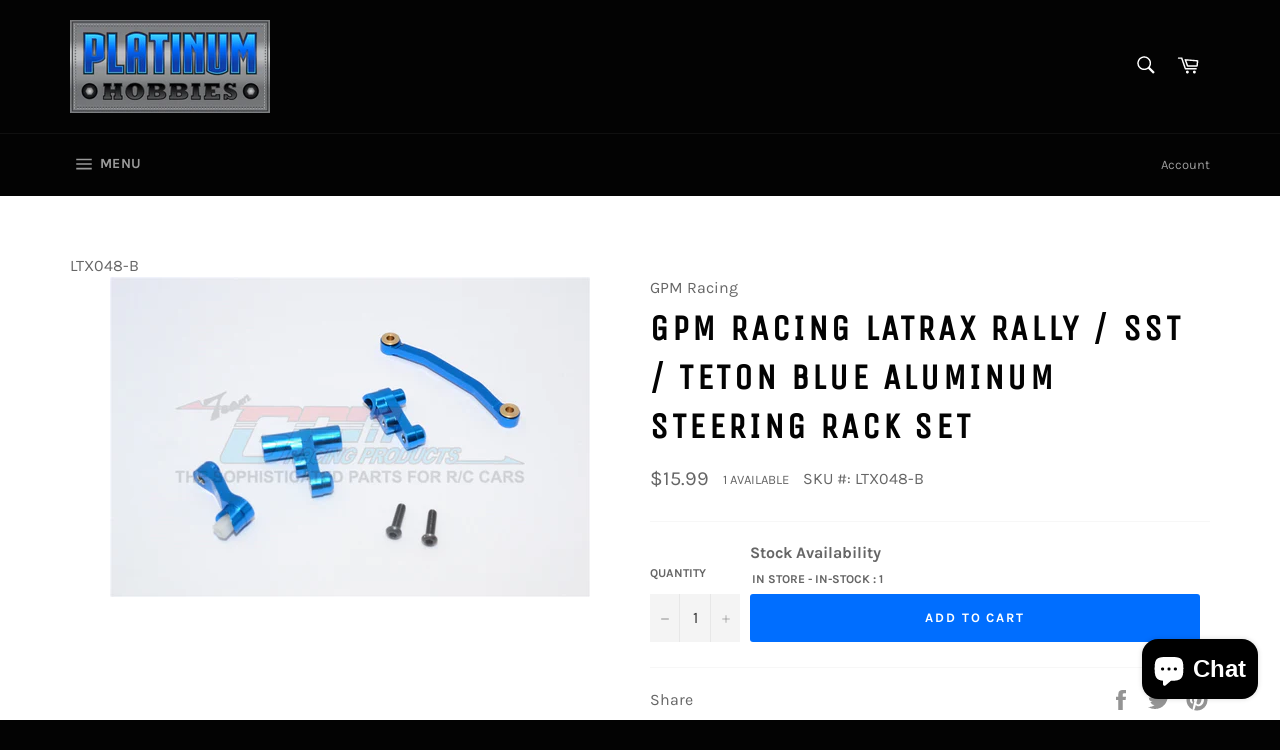

--- FILE ---
content_type: text/html; charset=utf-8
request_url: https://platinumhobbies.com/products/gpm-racing-3
body_size: 60223
content:
<!doctype html>
<html class="no-js" lang="en">
<head>

  <meta charset="utf-8">
  <meta http-equiv="X-UA-Compatible" content="IE=edge,chrome=1">
  <meta name="viewport" content="width=device-width,initial-scale=1">
  <meta name="theme-color" content="#030303">

  

  <link rel="canonical" href="https://platinumhobbies.com/products/gpm-racing-3">
  <title>
  GPM Racing LaTrax Rally / SST / Teton Blue Aluminum Steering Rack Set &ndash; Platinum Hobbies
  </title>

  

  <!-- /snippets/social-meta-tags.liquid -->




<meta property="og:site_name" content="Platinum Hobbies">
<meta property="og:url" content="https://platinumhobbies.com/products/gpm-racing-3">
<meta property="og:title" content="GPM Racing LaTrax Rally / SST / Teton Blue Aluminum Steering Rack Set">
<meta property="og:type" content="product">
<meta property="og:description" content="Platinum Hobbies">

  <meta property="og:price:amount" content="15.99">
  <meta property="og:price:currency" content="USD">

<meta property="og:image" content="http://platinumhobbies.com/cdn/shop/products/LTX048-B_large_f0e0d667-7dcd-4f3c-b435-dcb045c5bbb7_1200x1200.webp?v=1675371529">
<meta property="og:image:secure_url" content="https://platinumhobbies.com/cdn/shop/products/LTX048-B_large_f0e0d667-7dcd-4f3c-b435-dcb045c5bbb7_1200x1200.webp?v=1675371529">


<meta name="twitter:card" content="summary_large_image">
<meta name="twitter:title" content="GPM Racing LaTrax Rally / SST / Teton Blue Aluminum Steering Rack Set">
<meta name="twitter:description" content="Platinum Hobbies">

  <style data-shopify>
  :root {
    --color-body-text: #666;
    --color-body: #fff;
  }
</style>


  <script>
    document.documentElement.className = document.documentElement.className.replace('no-js', 'js');
  </script>

  <link href="//platinumhobbies.com/cdn/shop/t/3/assets/theme.scss.css?v=78424934388931231011765460538" rel="stylesheet" type="text/css" media="all" />

  <script>
    window.theme = window.theme || {};

    theme.strings = {
      stockAvailable: "1 available",
      addToCart: "Add to Cart",
      soldOut: "Sold Out",
      unavailable: "Unavailable",
      noStockAvailable: "The item could not be added to your cart because there are not enough in stock.",
      willNotShipUntil: "Will not ship until [date]",
      willBeInStockAfter: "Will be in stock after [date]",
      totalCartDiscount: "You're saving [savings]",
      addressError: "Error looking up that address",
      addressNoResults: "No results for that address",
      addressQueryLimit: "You have exceeded the Google API usage limit. Consider upgrading to a \u003ca href=\"https:\/\/developers.google.com\/maps\/premium\/usage-limits\"\u003ePremium Plan\u003c\/a\u003e.",
      authError: "There was a problem authenticating your Google Maps API Key.",
      slideNumber: "Slide [slide_number], current"
    };</script>

  <script src="//platinumhobbies.com/cdn/shop/t/3/assets/lazysizes.min.js?v=56045284683979784691630985625" async="async"></script>

  

  <script src="//platinumhobbies.com/cdn/shop/t/3/assets/vendor.js?v=59352919779726365461630985627" defer="defer"></script>

  
    <script>
      window.theme = window.theme || {};
      theme.moneyFormat = "${{amount}}";
    </script>
  

  <script src="//platinumhobbies.com/cdn/shop/t/3/assets/theme.js?v=171366231195154451781630985625" defer="defer"></script>

  <script>window.performance && window.performance.mark && window.performance.mark('shopify.content_for_header.start');</script><meta name="google-site-verification" content="-6CNGh6oK5XgDbyTPaBBqujwhUKtneyT5YjpWRHY1YM">
<meta id="shopify-digital-wallet" name="shopify-digital-wallet" content="/59829190849/digital_wallets/dialog">
<meta name="shopify-checkout-api-token" content="16373eb78881c72009c0ffe2c64f1797">
<meta id="in-context-paypal-metadata" data-shop-id="59829190849" data-venmo-supported="false" data-environment="production" data-locale="en_US" data-paypal-v4="true" data-currency="USD">
<link rel="alternate" type="application/json+oembed" href="https://platinumhobbies.com/products/gpm-racing-3.oembed">
<script async="async" src="/checkouts/internal/preloads.js?locale=en-US"></script>
<link rel="preconnect" href="https://shop.app" crossorigin="anonymous">
<script async="async" src="https://shop.app/checkouts/internal/preloads.js?locale=en-US&shop_id=59829190849" crossorigin="anonymous"></script>
<script id="apple-pay-shop-capabilities" type="application/json">{"shopId":59829190849,"countryCode":"US","currencyCode":"USD","merchantCapabilities":["supports3DS"],"merchantId":"gid:\/\/shopify\/Shop\/59829190849","merchantName":"Platinum Hobbies","requiredBillingContactFields":["postalAddress","email"],"requiredShippingContactFields":["postalAddress","email"],"shippingType":"shipping","supportedNetworks":["visa","masterCard","amex","discover","elo","jcb"],"total":{"type":"pending","label":"Platinum Hobbies","amount":"1.00"},"shopifyPaymentsEnabled":true,"supportsSubscriptions":true}</script>
<script id="shopify-features" type="application/json">{"accessToken":"16373eb78881c72009c0ffe2c64f1797","betas":["rich-media-storefront-analytics"],"domain":"platinumhobbies.com","predictiveSearch":true,"shopId":59829190849,"locale":"en"}</script>
<script>var Shopify = Shopify || {};
Shopify.shop = "comrie-hobbies.myshopify.com";
Shopify.locale = "en";
Shopify.currency = {"active":"USD","rate":"1.0"};
Shopify.country = "US";
Shopify.theme = {"name":"Venture","id":126812684481,"schema_name":"Venture","schema_version":"12.6.0","theme_store_id":775,"role":"main"};
Shopify.theme.handle = "null";
Shopify.theme.style = {"id":null,"handle":null};
Shopify.cdnHost = "platinumhobbies.com/cdn";
Shopify.routes = Shopify.routes || {};
Shopify.routes.root = "/";</script>
<script type="module">!function(o){(o.Shopify=o.Shopify||{}).modules=!0}(window);</script>
<script>!function(o){function n(){var o=[];function n(){o.push(Array.prototype.slice.apply(arguments))}return n.q=o,n}var t=o.Shopify=o.Shopify||{};t.loadFeatures=n(),t.autoloadFeatures=n()}(window);</script>
<script>
  window.ShopifyPay = window.ShopifyPay || {};
  window.ShopifyPay.apiHost = "shop.app\/pay";
  window.ShopifyPay.redirectState = null;
</script>
<script id="shop-js-analytics" type="application/json">{"pageType":"product"}</script>
<script defer="defer" async type="module" src="//platinumhobbies.com/cdn/shopifycloud/shop-js/modules/v2/client.init-shop-cart-sync_BdyHc3Nr.en.esm.js"></script>
<script defer="defer" async type="module" src="//platinumhobbies.com/cdn/shopifycloud/shop-js/modules/v2/chunk.common_Daul8nwZ.esm.js"></script>
<script type="module">
  await import("//platinumhobbies.com/cdn/shopifycloud/shop-js/modules/v2/client.init-shop-cart-sync_BdyHc3Nr.en.esm.js");
await import("//platinumhobbies.com/cdn/shopifycloud/shop-js/modules/v2/chunk.common_Daul8nwZ.esm.js");

  window.Shopify.SignInWithShop?.initShopCartSync?.({"fedCMEnabled":true,"windoidEnabled":true});

</script>
<script>
  window.Shopify = window.Shopify || {};
  if (!window.Shopify.featureAssets) window.Shopify.featureAssets = {};
  window.Shopify.featureAssets['shop-js'] = {"shop-cart-sync":["modules/v2/client.shop-cart-sync_QYOiDySF.en.esm.js","modules/v2/chunk.common_Daul8nwZ.esm.js"],"init-fed-cm":["modules/v2/client.init-fed-cm_DchLp9rc.en.esm.js","modules/v2/chunk.common_Daul8nwZ.esm.js"],"shop-button":["modules/v2/client.shop-button_OV7bAJc5.en.esm.js","modules/v2/chunk.common_Daul8nwZ.esm.js"],"init-windoid":["modules/v2/client.init-windoid_DwxFKQ8e.en.esm.js","modules/v2/chunk.common_Daul8nwZ.esm.js"],"shop-cash-offers":["modules/v2/client.shop-cash-offers_DWtL6Bq3.en.esm.js","modules/v2/chunk.common_Daul8nwZ.esm.js","modules/v2/chunk.modal_CQq8HTM6.esm.js"],"shop-toast-manager":["modules/v2/client.shop-toast-manager_CX9r1SjA.en.esm.js","modules/v2/chunk.common_Daul8nwZ.esm.js"],"init-shop-email-lookup-coordinator":["modules/v2/client.init-shop-email-lookup-coordinator_UhKnw74l.en.esm.js","modules/v2/chunk.common_Daul8nwZ.esm.js"],"pay-button":["modules/v2/client.pay-button_DzxNnLDY.en.esm.js","modules/v2/chunk.common_Daul8nwZ.esm.js"],"avatar":["modules/v2/client.avatar_BTnouDA3.en.esm.js"],"init-shop-cart-sync":["modules/v2/client.init-shop-cart-sync_BdyHc3Nr.en.esm.js","modules/v2/chunk.common_Daul8nwZ.esm.js"],"shop-login-button":["modules/v2/client.shop-login-button_D8B466_1.en.esm.js","modules/v2/chunk.common_Daul8nwZ.esm.js","modules/v2/chunk.modal_CQq8HTM6.esm.js"],"init-customer-accounts-sign-up":["modules/v2/client.init-customer-accounts-sign-up_C8fpPm4i.en.esm.js","modules/v2/client.shop-login-button_D8B466_1.en.esm.js","modules/v2/chunk.common_Daul8nwZ.esm.js","modules/v2/chunk.modal_CQq8HTM6.esm.js"],"init-shop-for-new-customer-accounts":["modules/v2/client.init-shop-for-new-customer-accounts_CVTO0Ztu.en.esm.js","modules/v2/client.shop-login-button_D8B466_1.en.esm.js","modules/v2/chunk.common_Daul8nwZ.esm.js","modules/v2/chunk.modal_CQq8HTM6.esm.js"],"init-customer-accounts":["modules/v2/client.init-customer-accounts_dRgKMfrE.en.esm.js","modules/v2/client.shop-login-button_D8B466_1.en.esm.js","modules/v2/chunk.common_Daul8nwZ.esm.js","modules/v2/chunk.modal_CQq8HTM6.esm.js"],"shop-follow-button":["modules/v2/client.shop-follow-button_CkZpjEct.en.esm.js","modules/v2/chunk.common_Daul8nwZ.esm.js","modules/v2/chunk.modal_CQq8HTM6.esm.js"],"lead-capture":["modules/v2/client.lead-capture_BntHBhfp.en.esm.js","modules/v2/chunk.common_Daul8nwZ.esm.js","modules/v2/chunk.modal_CQq8HTM6.esm.js"],"checkout-modal":["modules/v2/client.checkout-modal_CfxcYbTm.en.esm.js","modules/v2/chunk.common_Daul8nwZ.esm.js","modules/v2/chunk.modal_CQq8HTM6.esm.js"],"shop-login":["modules/v2/client.shop-login_Da4GZ2H6.en.esm.js","modules/v2/chunk.common_Daul8nwZ.esm.js","modules/v2/chunk.modal_CQq8HTM6.esm.js"],"payment-terms":["modules/v2/client.payment-terms_MV4M3zvL.en.esm.js","modules/v2/chunk.common_Daul8nwZ.esm.js","modules/v2/chunk.modal_CQq8HTM6.esm.js"]};
</script>
<script id="__st">var __st={"a":59829190849,"offset":-18000,"reqid":"cec12ffc-6300-4853-9a71-fa9a600294fb-1768985824","pageurl":"platinumhobbies.com\/products\/gpm-racing-3","u":"8977128cfbcc","p":"product","rtyp":"product","rid":7514004684993};</script>
<script>window.ShopifyPaypalV4VisibilityTracking = true;</script>
<script id="captcha-bootstrap">!function(){'use strict';const t='contact',e='account',n='new_comment',o=[[t,t],['blogs',n],['comments',n],[t,'customer']],c=[[e,'customer_login'],[e,'guest_login'],[e,'recover_customer_password'],[e,'create_customer']],r=t=>t.map((([t,e])=>`form[action*='/${t}']:not([data-nocaptcha='true']) input[name='form_type'][value='${e}']`)).join(','),a=t=>()=>t?[...document.querySelectorAll(t)].map((t=>t.form)):[];function s(){const t=[...o],e=r(t);return a(e)}const i='password',u='form_key',d=['recaptcha-v3-token','g-recaptcha-response','h-captcha-response',i],f=()=>{try{return window.sessionStorage}catch{return}},m='__shopify_v',_=t=>t.elements[u];function p(t,e,n=!1){try{const o=window.sessionStorage,c=JSON.parse(o.getItem(e)),{data:r}=function(t){const{data:e,action:n}=t;return t[m]||n?{data:e,action:n}:{data:t,action:n}}(c);for(const[e,n]of Object.entries(r))t.elements[e]&&(t.elements[e].value=n);n&&o.removeItem(e)}catch(o){console.error('form repopulation failed',{error:o})}}const l='form_type',E='cptcha';function T(t){t.dataset[E]=!0}const w=window,h=w.document,L='Shopify',v='ce_forms',y='captcha';let A=!1;((t,e)=>{const n=(g='f06e6c50-85a8-45c8-87d0-21a2b65856fe',I='https://cdn.shopify.com/shopifycloud/storefront-forms-hcaptcha/ce_storefront_forms_captcha_hcaptcha.v1.5.2.iife.js',D={infoText:'Protected by hCaptcha',privacyText:'Privacy',termsText:'Terms'},(t,e,n)=>{const o=w[L][v],c=o.bindForm;if(c)return c(t,g,e,D).then(n);var r;o.q.push([[t,g,e,D],n]),r=I,A||(h.body.append(Object.assign(h.createElement('script'),{id:'captcha-provider',async:!0,src:r})),A=!0)});var g,I,D;w[L]=w[L]||{},w[L][v]=w[L][v]||{},w[L][v].q=[],w[L][y]=w[L][y]||{},w[L][y].protect=function(t,e){n(t,void 0,e),T(t)},Object.freeze(w[L][y]),function(t,e,n,w,h,L){const[v,y,A,g]=function(t,e,n){const i=e?o:[],u=t?c:[],d=[...i,...u],f=r(d),m=r(i),_=r(d.filter((([t,e])=>n.includes(e))));return[a(f),a(m),a(_),s()]}(w,h,L),I=t=>{const e=t.target;return e instanceof HTMLFormElement?e:e&&e.form},D=t=>v().includes(t);t.addEventListener('submit',(t=>{const e=I(t);if(!e)return;const n=D(e)&&!e.dataset.hcaptchaBound&&!e.dataset.recaptchaBound,o=_(e),c=g().includes(e)&&(!o||!o.value);(n||c)&&t.preventDefault(),c&&!n&&(function(t){try{if(!f())return;!function(t){const e=f();if(!e)return;const n=_(t);if(!n)return;const o=n.value;o&&e.removeItem(o)}(t);const e=Array.from(Array(32),(()=>Math.random().toString(36)[2])).join('');!function(t,e){_(t)||t.append(Object.assign(document.createElement('input'),{type:'hidden',name:u})),t.elements[u].value=e}(t,e),function(t,e){const n=f();if(!n)return;const o=[...t.querySelectorAll(`input[type='${i}']`)].map((({name:t})=>t)),c=[...d,...o],r={};for(const[a,s]of new FormData(t).entries())c.includes(a)||(r[a]=s);n.setItem(e,JSON.stringify({[m]:1,action:t.action,data:r}))}(t,e)}catch(e){console.error('failed to persist form',e)}}(e),e.submit())}));const S=(t,e)=>{t&&!t.dataset[E]&&(n(t,e.some((e=>e===t))),T(t))};for(const o of['focusin','change'])t.addEventListener(o,(t=>{const e=I(t);D(e)&&S(e,y())}));const B=e.get('form_key'),M=e.get(l),P=B&&M;t.addEventListener('DOMContentLoaded',(()=>{const t=y();if(P)for(const e of t)e.elements[l].value===M&&p(e,B);[...new Set([...A(),...v().filter((t=>'true'===t.dataset.shopifyCaptcha))])].forEach((e=>S(e,t)))}))}(h,new URLSearchParams(w.location.search),n,t,e,['guest_login'])})(!0,!0)}();</script>
<script integrity="sha256-4kQ18oKyAcykRKYeNunJcIwy7WH5gtpwJnB7kiuLZ1E=" data-source-attribution="shopify.loadfeatures" defer="defer" src="//platinumhobbies.com/cdn/shopifycloud/storefront/assets/storefront/load_feature-a0a9edcb.js" crossorigin="anonymous"></script>
<script crossorigin="anonymous" defer="defer" src="//platinumhobbies.com/cdn/shopifycloud/storefront/assets/shopify_pay/storefront-65b4c6d7.js?v=20250812"></script>
<script data-source-attribution="shopify.dynamic_checkout.dynamic.init">var Shopify=Shopify||{};Shopify.PaymentButton=Shopify.PaymentButton||{isStorefrontPortableWallets:!0,init:function(){window.Shopify.PaymentButton.init=function(){};var t=document.createElement("script");t.src="https://platinumhobbies.com/cdn/shopifycloud/portable-wallets/latest/portable-wallets.en.js",t.type="module",document.head.appendChild(t)}};
</script>
<script data-source-attribution="shopify.dynamic_checkout.buyer_consent">
  function portableWalletsHideBuyerConsent(e){var t=document.getElementById("shopify-buyer-consent"),n=document.getElementById("shopify-subscription-policy-button");t&&n&&(t.classList.add("hidden"),t.setAttribute("aria-hidden","true"),n.removeEventListener("click",e))}function portableWalletsShowBuyerConsent(e){var t=document.getElementById("shopify-buyer-consent"),n=document.getElementById("shopify-subscription-policy-button");t&&n&&(t.classList.remove("hidden"),t.removeAttribute("aria-hidden"),n.addEventListener("click",e))}window.Shopify?.PaymentButton&&(window.Shopify.PaymentButton.hideBuyerConsent=portableWalletsHideBuyerConsent,window.Shopify.PaymentButton.showBuyerConsent=portableWalletsShowBuyerConsent);
</script>
<script data-source-attribution="shopify.dynamic_checkout.cart.bootstrap">document.addEventListener("DOMContentLoaded",(function(){function t(){return document.querySelector("shopify-accelerated-checkout-cart, shopify-accelerated-checkout")}if(t())Shopify.PaymentButton.init();else{new MutationObserver((function(e,n){t()&&(Shopify.PaymentButton.init(),n.disconnect())})).observe(document.body,{childList:!0,subtree:!0})}}));
</script>
<link id="shopify-accelerated-checkout-styles" rel="stylesheet" media="screen" href="https://platinumhobbies.com/cdn/shopifycloud/portable-wallets/latest/accelerated-checkout-backwards-compat.css" crossorigin="anonymous">
<style id="shopify-accelerated-checkout-cart">
        #shopify-buyer-consent {
  margin-top: 1em;
  display: inline-block;
  width: 100%;
}

#shopify-buyer-consent.hidden {
  display: none;
}

#shopify-subscription-policy-button {
  background: none;
  border: none;
  padding: 0;
  text-decoration: underline;
  font-size: inherit;
  cursor: pointer;
}

#shopify-subscription-policy-button::before {
  box-shadow: none;
}

      </style>

<script>window.performance && window.performance.mark && window.performance.mark('shopify.content_for_header.end');</script>
  <meta name="google-site-verification" content="-6CNGh6oK5XgDbyTPaBBqujwhUKtneyT5YjpWRHY1YM" />
<!-- BEGIN app block: shopify://apps/multi-location-stock-info/blocks/header_embed/7746d7fa-0a6b-4d82-aef7-c6caf8dc1f4b -->

<div id="multilocationBlock" class="multilocation-block">
  
    <img id="multi-loca-icon" class="multilocation-icon multilocation-icon--medium" style="display: none;" src="https://cdn.shopify.com/extensions/019bda01-bc82-735e-8afb-ef4d13b10a3b/multilocation-app-remix-479/assets/store.png" alt="StoreIcon" width="30" height="30">
  
</div>
<p style="display:none" id="shoptime">03:57 AM</p>
<input type="hidden" id="market-id" data-market-id value="1982103745"/>
<input type="hidden" class="is-header-embed-active" value="true">
<input type="hidden" id="targetElementID" value="">
<input type="hidden" id="targetPosition" value="append">

<script src="https://cdn.shopify.com/extensions/019bda01-bc82-735e-8afb-ef4d13b10a3b/multilocation-app-remix-479/assets/popup.js" defer ></script>
<script src="https://cdn.shopify.com/extensions/019bda01-bc82-735e-8afb-ef4d13b10a3b/multilocation-app-remix-479/assets/geolocation-location.js" defer ></script>
<script src="https://cdn.shopify.com/extensions/019bda01-bc82-735e-8afb-ef4d13b10a3b/multilocation-app-remix-479/assets/utils.js" defer ></script>
<script src="https://cdn.shopify.com/extensions/019bda01-bc82-735e-8afb-ef4d13b10a3b/multilocation-app-remix-479/assets/drawer-popup.js" defer ></script>
<script>
  // Helper function to decode HTML entities
  function decodeHtmlEntities(text) {
    if (!text) return text;
    const textarea = document.createElement('textarea');
    textarea.innerHTML = text;
    return textarea.value;
  }
  
  window.theme = window.theme || {};
  const rawTranslations = {
    getDirections: "Get Directions",
    openNow: "Open Now",
    closed: "Closed",
    ratings: "Ratings",
    days: {
      monday: "Monday",
      tuesday: "Tuesday",
      wednesday: "Wednesday",
      thursday: "Thursday",
      friday: "Friday",
      saturday: "Saturday",
      sunday: "Sunday"
    },
    storeLocator: {
      searchLocation: "Search Location",
      searchProduct: "Search for a product...",
      available: "Available",
      totalStores: "Total Stores",
      defaultLocation: "Default Location"
    }
  };
  
  // Decode HTML entities in translations
  window.theme.strings = Object.assign({}, window.theme.strings || {}, {
    getDirections: decodeHtmlEntities(rawTranslations.getDirections),
    openNow: decodeHtmlEntities(rawTranslations.openNow),
    closed: decodeHtmlEntities(rawTranslations.closed),
    ratings: decodeHtmlEntities(rawTranslations.ratings),
    days: {
      monday: decodeHtmlEntities(rawTranslations.days.monday),
      tuesday: decodeHtmlEntities(rawTranslations.days.tuesday),
      wednesday: decodeHtmlEntities(rawTranslations.days.wednesday),
      thursday: decodeHtmlEntities(rawTranslations.days.thursday),
      friday: decodeHtmlEntities(rawTranslations.days.friday),
      saturday: decodeHtmlEntities(rawTranslations.days.saturday),
      sunday: decodeHtmlEntities(rawTranslations.days.sunday)
    },
    storeLocator: {
      searchLocation: decodeHtmlEntities(rawTranslations.storeLocator.searchLocation),
      searchProduct: decodeHtmlEntities(rawTranslations.storeLocator.searchProduct),
      available: decodeHtmlEntities(rawTranslations.storeLocator.available),
      totalStores: decodeHtmlEntities(rawTranslations.storeLocator.totalStores),
      defaultLocation: decodeHtmlEntities(rawTranslations.storeLocator.defaultLocation)
    }
  });
</script>
<style>
#header-ARHFUbjdIR1pWUzdzc__18044534229175792068.multilocation-header {
  display: flex;
  align-items: center;
  justify-content: start;
  gap: 0px;
  flex-wrap: wrap;
  color: ;
  background-color: ;
  padding: 0px;
  transition: all 0.3s ease;
}

.location-dropdown, .location-popup-header{
border-radius:8px;
border-style:none;
border-color:;
background-color: ;
}

#multiloca-locationPopup{
background-color: ;
color: ;
border-radius:7.5px;
border-style:none;
border-color:;
}

#inventoryDrawerContent {
background-color: ;
color: ;
}

#drawerLocationsContainer {
background-color:  !important;
color: ;
}

.locationCardDrawerView, .multiloca-popup-location-item {
background-color:  !important;
}

#locationDropDown{
background-color: ;
color: ;
border-radius:8px;
border-style:none;
border-color:;
}

#inventoryDrawerContent{
  background-color: ;
  border-radius:px;
  border-style:;
  border-color:;
}

</style>
<!-- END app block --><!-- BEGIN app block: shopify://apps/multi-location-stock-info/blocks/app_embed/7746d7fa-0a6b-4d82-aef7-c6caf8dc1f4b --><input type="hidden" class="pdp-variant-id" data-product-variant-id value="42344891318465">
<input type="hidden" class="pdp-product-id" data-product-id value="7514004684993">
<input type="hidden" id="market-id" data-market-id value="1982103745"/>
<input type="hidden" class="is-embed-active" data-product-id value="true">
<p style="display:none" id="imagurldrawer">products/LTX048-B_large_f0e0d667-7dcd-4f3c-b435-dcb045c5bbb7.webp</p>
<p style="display:none" id="shoptime" >03:57 AM</p>
<script src="https://cdn.shopify.com/extensions/019bda01-bc82-735e-8afb-ef4d13b10a3b/multilocation-app-remix-479/assets/popup.js" defer ></script>
<script src="https://cdn.shopify.com/extensions/019bda01-bc82-735e-8afb-ef4d13b10a3b/multilocation-app-remix-479/assets/geolocation-location.js" defer ></script>
<script src="https://cdn.shopify.com/extensions/019bda01-bc82-735e-8afb-ef4d13b10a3b/multilocation-app-remix-479/assets/cart-handler.js" defer ></script>
<script src="https://cdn.shopify.com/extensions/019bda01-bc82-735e-8afb-ef4d13b10a3b/multilocation-app-remix-479/assets/utils.js" defer ></script>
<script src="https://cdn.shopify.com/extensions/019bda01-bc82-735e-8afb-ef4d13b10a3b/multilocation-app-remix-479/assets/drawer-popup.js" defer ></script>
<script src="https://cdn.shopify.com/extensions/019bda01-bc82-735e-8afb-ef4d13b10a3b/multilocation-app-remix-479/assets/pickup-shipping.js" defer ></script>
<script>
  // Helper function to decode HTML entities
  function decodeHtmlEntities(text) {
    if (!text) return text;
    const textarea = document.createElement('textarea');
    textarea.innerHTML = text;
    return textarea.value;
  }
  
  window.theme = window.theme || {};
  const rawTranslations = {
    getDirections: "Get Directions",
    openNow: "Open Now",
    closed: "Closed",
    ratings: "Ratings",
    days: {
      monday: "Monday",
      tuesday: "Tuesday",
      wednesday: "Wednesday",
      thursday: "Thursday",
      friday: "Friday",
      saturday: "Saturday",
      sunday: "Sunday"
    },
    storeLocator: {
      searchLocation: "Search Location",
      searchProduct: "Search for a product...",
      available: "Available",
      totalStores: "Total Stores",
      defaultLocation: "Default Location"
    }
  };
  
  // Decode HTML entities in translations
  window.theme.strings = Object.assign({}, window.theme.strings || {}, {
    getDirections: decodeHtmlEntities(rawTranslations.getDirections),
    openNow: decodeHtmlEntities(rawTranslations.openNow),
    closed: decodeHtmlEntities(rawTranslations.closed),
    ratings: decodeHtmlEntities(rawTranslations.ratings),
    days: {
      monday: decodeHtmlEntities(rawTranslations.days.monday),
      tuesday: decodeHtmlEntities(rawTranslations.days.tuesday),
      wednesday: decodeHtmlEntities(rawTranslations.days.wednesday),
      thursday: decodeHtmlEntities(rawTranslations.days.thursday),
      friday: decodeHtmlEntities(rawTranslations.days.friday),
      saturday: decodeHtmlEntities(rawTranslations.days.saturday),
      sunday: decodeHtmlEntities(rawTranslations.days.sunday)
    },
    storeLocator: {
      searchLocation: decodeHtmlEntities(rawTranslations.storeLocator.searchLocation),
      searchProduct: decodeHtmlEntities(rawTranslations.storeLocator.searchProduct),
      available: decodeHtmlEntities(rawTranslations.storeLocator.available),
      totalStores: decodeHtmlEntities(rawTranslations.storeLocator.totalStores),
      defaultLocation: decodeHtmlEntities(rawTranslations.storeLocator.defaultLocation)
    }
  });
</script>
<!-- END app block --><script src="https://cdn.shopify.com/extensions/e8878072-2f6b-4e89-8082-94b04320908d/inbox-1254/assets/inbox-chat-loader.js" type="text/javascript" defer="defer"></script>
<script src="https://cdn.shopify.com/extensions/019bda01-bc82-735e-8afb-ef4d13b10a3b/multilocation-app-remix-479/assets/header-block.js" type="text/javascript" defer="defer"></script>
<link href="https://cdn.shopify.com/extensions/019bda01-bc82-735e-8afb-ef4d13b10a3b/multilocation-app-remix-479/assets/multiinventoryext.css" rel="stylesheet" type="text/css" media="all">
<script src="https://cdn.shopify.com/extensions/019bda01-bc82-735e-8afb-ef4d13b10a3b/multilocation-app-remix-479/assets/multiinventoryext.js" type="text/javascript" defer="defer"></script>
<script src="https://cdn.shopify.com/extensions/019ab370-3427-7dfe-9e9e-e24647f8564c/cartbite-75/assets/cartbite-embed.js" type="text/javascript" defer="defer"></script>
<link href="https://monorail-edge.shopifysvc.com" rel="dns-prefetch">
<script>(function(){if ("sendBeacon" in navigator && "performance" in window) {try {var session_token_from_headers = performance.getEntriesByType('navigation')[0].serverTiming.find(x => x.name == '_s').description;} catch {var session_token_from_headers = undefined;}var session_cookie_matches = document.cookie.match(/_shopify_s=([^;]*)/);var session_token_from_cookie = session_cookie_matches && session_cookie_matches.length === 2 ? session_cookie_matches[1] : "";var session_token = session_token_from_headers || session_token_from_cookie || "";function handle_abandonment_event(e) {var entries = performance.getEntries().filter(function(entry) {return /monorail-edge.shopifysvc.com/.test(entry.name);});if (!window.abandonment_tracked && entries.length === 0) {window.abandonment_tracked = true;var currentMs = Date.now();var navigation_start = performance.timing.navigationStart;var payload = {shop_id: 59829190849,url: window.location.href,navigation_start,duration: currentMs - navigation_start,session_token,page_type: "product"};window.navigator.sendBeacon("https://monorail-edge.shopifysvc.com/v1/produce", JSON.stringify({schema_id: "online_store_buyer_site_abandonment/1.1",payload: payload,metadata: {event_created_at_ms: currentMs,event_sent_at_ms: currentMs}}));}}window.addEventListener('pagehide', handle_abandonment_event);}}());</script>
<script id="web-pixels-manager-setup">(function e(e,d,r,n,o){if(void 0===o&&(o={}),!Boolean(null===(a=null===(i=window.Shopify)||void 0===i?void 0:i.analytics)||void 0===a?void 0:a.replayQueue)){var i,a;window.Shopify=window.Shopify||{};var t=window.Shopify;t.analytics=t.analytics||{};var s=t.analytics;s.replayQueue=[],s.publish=function(e,d,r){return s.replayQueue.push([e,d,r]),!0};try{self.performance.mark("wpm:start")}catch(e){}var l=function(){var e={modern:/Edge?\/(1{2}[4-9]|1[2-9]\d|[2-9]\d{2}|\d{4,})\.\d+(\.\d+|)|Firefox\/(1{2}[4-9]|1[2-9]\d|[2-9]\d{2}|\d{4,})\.\d+(\.\d+|)|Chrom(ium|e)\/(9{2}|\d{3,})\.\d+(\.\d+|)|(Maci|X1{2}).+ Version\/(15\.\d+|(1[6-9]|[2-9]\d|\d{3,})\.\d+)([,.]\d+|)( \(\w+\)|)( Mobile\/\w+|) Safari\/|Chrome.+OPR\/(9{2}|\d{3,})\.\d+\.\d+|(CPU[ +]OS|iPhone[ +]OS|CPU[ +]iPhone|CPU IPhone OS|CPU iPad OS)[ +]+(15[._]\d+|(1[6-9]|[2-9]\d|\d{3,})[._]\d+)([._]\d+|)|Android:?[ /-](13[3-9]|1[4-9]\d|[2-9]\d{2}|\d{4,})(\.\d+|)(\.\d+|)|Android.+Firefox\/(13[5-9]|1[4-9]\d|[2-9]\d{2}|\d{4,})\.\d+(\.\d+|)|Android.+Chrom(ium|e)\/(13[3-9]|1[4-9]\d|[2-9]\d{2}|\d{4,})\.\d+(\.\d+|)|SamsungBrowser\/([2-9]\d|\d{3,})\.\d+/,legacy:/Edge?\/(1[6-9]|[2-9]\d|\d{3,})\.\d+(\.\d+|)|Firefox\/(5[4-9]|[6-9]\d|\d{3,})\.\d+(\.\d+|)|Chrom(ium|e)\/(5[1-9]|[6-9]\d|\d{3,})\.\d+(\.\d+|)([\d.]+$|.*Safari\/(?![\d.]+ Edge\/[\d.]+$))|(Maci|X1{2}).+ Version\/(10\.\d+|(1[1-9]|[2-9]\d|\d{3,})\.\d+)([,.]\d+|)( \(\w+\)|)( Mobile\/\w+|) Safari\/|Chrome.+OPR\/(3[89]|[4-9]\d|\d{3,})\.\d+\.\d+|(CPU[ +]OS|iPhone[ +]OS|CPU[ +]iPhone|CPU IPhone OS|CPU iPad OS)[ +]+(10[._]\d+|(1[1-9]|[2-9]\d|\d{3,})[._]\d+)([._]\d+|)|Android:?[ /-](13[3-9]|1[4-9]\d|[2-9]\d{2}|\d{4,})(\.\d+|)(\.\d+|)|Mobile Safari.+OPR\/([89]\d|\d{3,})\.\d+\.\d+|Android.+Firefox\/(13[5-9]|1[4-9]\d|[2-9]\d{2}|\d{4,})\.\d+(\.\d+|)|Android.+Chrom(ium|e)\/(13[3-9]|1[4-9]\d|[2-9]\d{2}|\d{4,})\.\d+(\.\d+|)|Android.+(UC? ?Browser|UCWEB|U3)[ /]?(15\.([5-9]|\d{2,})|(1[6-9]|[2-9]\d|\d{3,})\.\d+)\.\d+|SamsungBrowser\/(5\.\d+|([6-9]|\d{2,})\.\d+)|Android.+MQ{2}Browser\/(14(\.(9|\d{2,})|)|(1[5-9]|[2-9]\d|\d{3,})(\.\d+|))(\.\d+|)|K[Aa][Ii]OS\/(3\.\d+|([4-9]|\d{2,})\.\d+)(\.\d+|)/},d=e.modern,r=e.legacy,n=navigator.userAgent;return n.match(d)?"modern":n.match(r)?"legacy":"unknown"}(),u="modern"===l?"modern":"legacy",c=(null!=n?n:{modern:"",legacy:""})[u],f=function(e){return[e.baseUrl,"/wpm","/b",e.hashVersion,"modern"===e.buildTarget?"m":"l",".js"].join("")}({baseUrl:d,hashVersion:r,buildTarget:u}),m=function(e){var d=e.version,r=e.bundleTarget,n=e.surface,o=e.pageUrl,i=e.monorailEndpoint;return{emit:function(e){var a=e.status,t=e.errorMsg,s=(new Date).getTime(),l=JSON.stringify({metadata:{event_sent_at_ms:s},events:[{schema_id:"web_pixels_manager_load/3.1",payload:{version:d,bundle_target:r,page_url:o,status:a,surface:n,error_msg:t},metadata:{event_created_at_ms:s}}]});if(!i)return console&&console.warn&&console.warn("[Web Pixels Manager] No Monorail endpoint provided, skipping logging."),!1;try{return self.navigator.sendBeacon.bind(self.navigator)(i,l)}catch(e){}var u=new XMLHttpRequest;try{return u.open("POST",i,!0),u.setRequestHeader("Content-Type","text/plain"),u.send(l),!0}catch(e){return console&&console.warn&&console.warn("[Web Pixels Manager] Got an unhandled error while logging to Monorail."),!1}}}}({version:r,bundleTarget:l,surface:e.surface,pageUrl:self.location.href,monorailEndpoint:e.monorailEndpoint});try{o.browserTarget=l,function(e){var d=e.src,r=e.async,n=void 0===r||r,o=e.onload,i=e.onerror,a=e.sri,t=e.scriptDataAttributes,s=void 0===t?{}:t,l=document.createElement("script"),u=document.querySelector("head"),c=document.querySelector("body");if(l.async=n,l.src=d,a&&(l.integrity=a,l.crossOrigin="anonymous"),s)for(var f in s)if(Object.prototype.hasOwnProperty.call(s,f))try{l.dataset[f]=s[f]}catch(e){}if(o&&l.addEventListener("load",o),i&&l.addEventListener("error",i),u)u.appendChild(l);else{if(!c)throw new Error("Did not find a head or body element to append the script");c.appendChild(l)}}({src:f,async:!0,onload:function(){if(!function(){var e,d;return Boolean(null===(d=null===(e=window.Shopify)||void 0===e?void 0:e.analytics)||void 0===d?void 0:d.initialized)}()){var d=window.webPixelsManager.init(e)||void 0;if(d){var r=window.Shopify.analytics;r.replayQueue.forEach((function(e){var r=e[0],n=e[1],o=e[2];d.publishCustomEvent(r,n,o)})),r.replayQueue=[],r.publish=d.publishCustomEvent,r.visitor=d.visitor,r.initialized=!0}}},onerror:function(){return m.emit({status:"failed",errorMsg:"".concat(f," has failed to load")})},sri:function(e){var d=/^sha384-[A-Za-z0-9+/=]+$/;return"string"==typeof e&&d.test(e)}(c)?c:"",scriptDataAttributes:o}),m.emit({status:"loading"})}catch(e){m.emit({status:"failed",errorMsg:(null==e?void 0:e.message)||"Unknown error"})}}})({shopId: 59829190849,storefrontBaseUrl: "https://platinumhobbies.com",extensionsBaseUrl: "https://extensions.shopifycdn.com/cdn/shopifycloud/web-pixels-manager",monorailEndpoint: "https://monorail-edge.shopifysvc.com/unstable/produce_batch",surface: "storefront-renderer",enabledBetaFlags: ["2dca8a86"],webPixelsConfigList: [{"id":"1343750337","configuration":"{\"accountID\":\"59829190849\"}","eventPayloadVersion":"v1","runtimeContext":"STRICT","scriptVersion":"3c72ff377e9d92ad2f15992c3c493e7f","type":"APP","apiClientId":5263155,"privacyPurposes":[],"dataSharingAdjustments":{"protectedCustomerApprovalScopes":["read_customer_address","read_customer_email","read_customer_name","read_customer_personal_data","read_customer_phone"]}},{"id":"455934145","configuration":"{\"pixelCode\":\"CPCDCFJC77U00RMK1L9G\"}","eventPayloadVersion":"v1","runtimeContext":"STRICT","scriptVersion":"22e92c2ad45662f435e4801458fb78cc","type":"APP","apiClientId":4383523,"privacyPurposes":["ANALYTICS","MARKETING","SALE_OF_DATA"],"dataSharingAdjustments":{"protectedCustomerApprovalScopes":["read_customer_address","read_customer_email","read_customer_name","read_customer_personal_data","read_customer_phone"]}},{"id":"194314433","configuration":"{\"pixel_id\":\"6281641015232011\",\"pixel_type\":\"facebook_pixel\",\"metaapp_system_user_token\":\"-\"}","eventPayloadVersion":"v1","runtimeContext":"OPEN","scriptVersion":"ca16bc87fe92b6042fbaa3acc2fbdaa6","type":"APP","apiClientId":2329312,"privacyPurposes":["ANALYTICS","MARKETING","SALE_OF_DATA"],"dataSharingAdjustments":{"protectedCustomerApprovalScopes":["read_customer_address","read_customer_email","read_customer_name","read_customer_personal_data","read_customer_phone"]}},{"id":"shopify-app-pixel","configuration":"{}","eventPayloadVersion":"v1","runtimeContext":"STRICT","scriptVersion":"0450","apiClientId":"shopify-pixel","type":"APP","privacyPurposes":["ANALYTICS","MARKETING"]},{"id":"shopify-custom-pixel","eventPayloadVersion":"v1","runtimeContext":"LAX","scriptVersion":"0450","apiClientId":"shopify-pixel","type":"CUSTOM","privacyPurposes":["ANALYTICS","MARKETING"]}],isMerchantRequest: false,initData: {"shop":{"name":"Platinum Hobbies","paymentSettings":{"currencyCode":"USD"},"myshopifyDomain":"comrie-hobbies.myshopify.com","countryCode":"US","storefrontUrl":"https:\/\/platinumhobbies.com"},"customer":null,"cart":null,"checkout":null,"productVariants":[{"price":{"amount":15.99,"currencyCode":"USD"},"product":{"title":"GPM Racing LaTrax Rally \/ SST \/ Teton Blue Aluminum Steering Rack Set","vendor":"GPM Racing","id":"7514004684993","untranslatedTitle":"GPM Racing LaTrax Rally \/ SST \/ Teton Blue Aluminum Steering Rack Set","url":"\/products\/gpm-racing-3","type":""},"id":"42344891318465","image":{"src":"\/\/platinumhobbies.com\/cdn\/shop\/products\/LTX048-B_large_f0e0d667-7dcd-4f3c-b435-dcb045c5bbb7.webp?v=1675371529"},"sku":"LTX048-B","title":"Default Title","untranslatedTitle":"Default Title"}],"purchasingCompany":null},},"https://platinumhobbies.com/cdn","fcfee988w5aeb613cpc8e4bc33m6693e112",{"modern":"","legacy":""},{"shopId":"59829190849","storefrontBaseUrl":"https:\/\/platinumhobbies.com","extensionBaseUrl":"https:\/\/extensions.shopifycdn.com\/cdn\/shopifycloud\/web-pixels-manager","surface":"storefront-renderer","enabledBetaFlags":"[\"2dca8a86\"]","isMerchantRequest":"false","hashVersion":"fcfee988w5aeb613cpc8e4bc33m6693e112","publish":"custom","events":"[[\"page_viewed\",{}],[\"product_viewed\",{\"productVariant\":{\"price\":{\"amount\":15.99,\"currencyCode\":\"USD\"},\"product\":{\"title\":\"GPM Racing LaTrax Rally \/ SST \/ Teton Blue Aluminum Steering Rack Set\",\"vendor\":\"GPM Racing\",\"id\":\"7514004684993\",\"untranslatedTitle\":\"GPM Racing LaTrax Rally \/ SST \/ Teton Blue Aluminum Steering Rack Set\",\"url\":\"\/products\/gpm-racing-3\",\"type\":\"\"},\"id\":\"42344891318465\",\"image\":{\"src\":\"\/\/platinumhobbies.com\/cdn\/shop\/products\/LTX048-B_large_f0e0d667-7dcd-4f3c-b435-dcb045c5bbb7.webp?v=1675371529\"},\"sku\":\"LTX048-B\",\"title\":\"Default Title\",\"untranslatedTitle\":\"Default Title\"}}]]"});</script><script>
  window.ShopifyAnalytics = window.ShopifyAnalytics || {};
  window.ShopifyAnalytics.meta = window.ShopifyAnalytics.meta || {};
  window.ShopifyAnalytics.meta.currency = 'USD';
  var meta = {"product":{"id":7514004684993,"gid":"gid:\/\/shopify\/Product\/7514004684993","vendor":"GPM Racing","type":"","handle":"gpm-racing-3","variants":[{"id":42344891318465,"price":1599,"name":"GPM Racing LaTrax Rally \/ SST \/ Teton Blue Aluminum Steering Rack Set","public_title":null,"sku":"LTX048-B"}],"remote":false},"page":{"pageType":"product","resourceType":"product","resourceId":7514004684993,"requestId":"cec12ffc-6300-4853-9a71-fa9a600294fb-1768985824"}};
  for (var attr in meta) {
    window.ShopifyAnalytics.meta[attr] = meta[attr];
  }
</script>
<script class="analytics">
  (function () {
    var customDocumentWrite = function(content) {
      var jquery = null;

      if (window.jQuery) {
        jquery = window.jQuery;
      } else if (window.Checkout && window.Checkout.$) {
        jquery = window.Checkout.$;
      }

      if (jquery) {
        jquery('body').append(content);
      }
    };

    var hasLoggedConversion = function(token) {
      if (token) {
        return document.cookie.indexOf('loggedConversion=' + token) !== -1;
      }
      return false;
    }

    var setCookieIfConversion = function(token) {
      if (token) {
        var twoMonthsFromNow = new Date(Date.now());
        twoMonthsFromNow.setMonth(twoMonthsFromNow.getMonth() + 2);

        document.cookie = 'loggedConversion=' + token + '; expires=' + twoMonthsFromNow;
      }
    }

    var trekkie = window.ShopifyAnalytics.lib = window.trekkie = window.trekkie || [];
    if (trekkie.integrations) {
      return;
    }
    trekkie.methods = [
      'identify',
      'page',
      'ready',
      'track',
      'trackForm',
      'trackLink'
    ];
    trekkie.factory = function(method) {
      return function() {
        var args = Array.prototype.slice.call(arguments);
        args.unshift(method);
        trekkie.push(args);
        return trekkie;
      };
    };
    for (var i = 0; i < trekkie.methods.length; i++) {
      var key = trekkie.methods[i];
      trekkie[key] = trekkie.factory(key);
    }
    trekkie.load = function(config) {
      trekkie.config = config || {};
      trekkie.config.initialDocumentCookie = document.cookie;
      var first = document.getElementsByTagName('script')[0];
      var script = document.createElement('script');
      script.type = 'text/javascript';
      script.onerror = function(e) {
        var scriptFallback = document.createElement('script');
        scriptFallback.type = 'text/javascript';
        scriptFallback.onerror = function(error) {
                var Monorail = {
      produce: function produce(monorailDomain, schemaId, payload) {
        var currentMs = new Date().getTime();
        var event = {
          schema_id: schemaId,
          payload: payload,
          metadata: {
            event_created_at_ms: currentMs,
            event_sent_at_ms: currentMs
          }
        };
        return Monorail.sendRequest("https://" + monorailDomain + "/v1/produce", JSON.stringify(event));
      },
      sendRequest: function sendRequest(endpointUrl, payload) {
        // Try the sendBeacon API
        if (window && window.navigator && typeof window.navigator.sendBeacon === 'function' && typeof window.Blob === 'function' && !Monorail.isIos12()) {
          var blobData = new window.Blob([payload], {
            type: 'text/plain'
          });

          if (window.navigator.sendBeacon(endpointUrl, blobData)) {
            return true;
          } // sendBeacon was not successful

        } // XHR beacon

        var xhr = new XMLHttpRequest();

        try {
          xhr.open('POST', endpointUrl);
          xhr.setRequestHeader('Content-Type', 'text/plain');
          xhr.send(payload);
        } catch (e) {
          console.log(e);
        }

        return false;
      },
      isIos12: function isIos12() {
        return window.navigator.userAgent.lastIndexOf('iPhone; CPU iPhone OS 12_') !== -1 || window.navigator.userAgent.lastIndexOf('iPad; CPU OS 12_') !== -1;
      }
    };
    Monorail.produce('monorail-edge.shopifysvc.com',
      'trekkie_storefront_load_errors/1.1',
      {shop_id: 59829190849,
      theme_id: 126812684481,
      app_name: "storefront",
      context_url: window.location.href,
      source_url: "//platinumhobbies.com/cdn/s/trekkie.storefront.cd680fe47e6c39ca5d5df5f0a32d569bc48c0f27.min.js"});

        };
        scriptFallback.async = true;
        scriptFallback.src = '//platinumhobbies.com/cdn/s/trekkie.storefront.cd680fe47e6c39ca5d5df5f0a32d569bc48c0f27.min.js';
        first.parentNode.insertBefore(scriptFallback, first);
      };
      script.async = true;
      script.src = '//platinumhobbies.com/cdn/s/trekkie.storefront.cd680fe47e6c39ca5d5df5f0a32d569bc48c0f27.min.js';
      first.parentNode.insertBefore(script, first);
    };
    trekkie.load(
      {"Trekkie":{"appName":"storefront","development":false,"defaultAttributes":{"shopId":59829190849,"isMerchantRequest":null,"themeId":126812684481,"themeCityHash":"12076433840073210120","contentLanguage":"en","currency":"USD","eventMetadataId":"469f1e40-20d0-4e91-ae7d-74b876b0d000"},"isServerSideCookieWritingEnabled":true,"monorailRegion":"shop_domain","enabledBetaFlags":["65f19447"]},"Session Attribution":{},"S2S":{"facebookCapiEnabled":true,"source":"trekkie-storefront-renderer","apiClientId":580111}}
    );

    var loaded = false;
    trekkie.ready(function() {
      if (loaded) return;
      loaded = true;

      window.ShopifyAnalytics.lib = window.trekkie;

      var originalDocumentWrite = document.write;
      document.write = customDocumentWrite;
      try { window.ShopifyAnalytics.merchantGoogleAnalytics.call(this); } catch(error) {};
      document.write = originalDocumentWrite;

      window.ShopifyAnalytics.lib.page(null,{"pageType":"product","resourceType":"product","resourceId":7514004684993,"requestId":"cec12ffc-6300-4853-9a71-fa9a600294fb-1768985824","shopifyEmitted":true});

      var match = window.location.pathname.match(/checkouts\/(.+)\/(thank_you|post_purchase)/)
      var token = match? match[1]: undefined;
      if (!hasLoggedConversion(token)) {
        setCookieIfConversion(token);
        window.ShopifyAnalytics.lib.track("Viewed Product",{"currency":"USD","variantId":42344891318465,"productId":7514004684993,"productGid":"gid:\/\/shopify\/Product\/7514004684993","name":"GPM Racing LaTrax Rally \/ SST \/ Teton Blue Aluminum Steering Rack Set","price":"15.99","sku":"LTX048-B","brand":"GPM Racing","variant":null,"category":"","nonInteraction":true,"remote":false},undefined,undefined,{"shopifyEmitted":true});
      window.ShopifyAnalytics.lib.track("monorail:\/\/trekkie_storefront_viewed_product\/1.1",{"currency":"USD","variantId":42344891318465,"productId":7514004684993,"productGid":"gid:\/\/shopify\/Product\/7514004684993","name":"GPM Racing LaTrax Rally \/ SST \/ Teton Blue Aluminum Steering Rack Set","price":"15.99","sku":"LTX048-B","brand":"GPM Racing","variant":null,"category":"","nonInteraction":true,"remote":false,"referer":"https:\/\/platinumhobbies.com\/products\/gpm-racing-3"});
      }
    });


        var eventsListenerScript = document.createElement('script');
        eventsListenerScript.async = true;
        eventsListenerScript.src = "//platinumhobbies.com/cdn/shopifycloud/storefront/assets/shop_events_listener-3da45d37.js";
        document.getElementsByTagName('head')[0].appendChild(eventsListenerScript);

})();</script>
<script
  defer
  src="https://platinumhobbies.com/cdn/shopifycloud/perf-kit/shopify-perf-kit-3.0.4.min.js"
  data-application="storefront-renderer"
  data-shop-id="59829190849"
  data-render-region="gcp-us-central1"
  data-page-type="product"
  data-theme-instance-id="126812684481"
  data-theme-name="Venture"
  data-theme-version="12.6.0"
  data-monorail-region="shop_domain"
  data-resource-timing-sampling-rate="10"
  data-shs="true"
  data-shs-beacon="true"
  data-shs-export-with-fetch="true"
  data-shs-logs-sample-rate="1"
  data-shs-beacon-endpoint="https://platinumhobbies.com/api/collect"
></script>
</head>


<body class="template-product" >

  <a class="in-page-link visually-hidden skip-link" href="#MainContent">
    Skip to content
  </a>

  <div id="shopify-section-header" class="shopify-section"><style>
.site-header__logo img {
  max-width: 200px;
}
</style>

<div id="NavDrawer" class="drawer drawer--left">
  <div class="drawer__inner">
    <form action="/search" method="get" class="drawer__search" role="search">
      <input type="search" name="q" placeholder="Search" aria-label="Search" class="drawer__search-input">

      <button type="submit" class="text-link drawer__search-submit">
        <svg aria-hidden="true" focusable="false" role="presentation" class="icon icon-search" viewBox="0 0 32 32"><path fill="#444" d="M21.839 18.771a10.012 10.012 0 0 0 1.57-5.39c0-5.548-4.493-10.048-10.034-10.048-5.548 0-10.041 4.499-10.041 10.048s4.493 10.048 10.034 10.048c2.012 0 3.886-.594 5.456-1.61l.455-.317 7.165 7.165 2.223-2.263-7.158-7.165.33-.468zM18.995 7.767c1.498 1.498 2.322 3.49 2.322 5.608s-.825 4.11-2.322 5.608c-1.498 1.498-3.49 2.322-5.608 2.322s-4.11-.825-5.608-2.322c-1.498-1.498-2.322-3.49-2.322-5.608s.825-4.11 2.322-5.608c1.498-1.498 3.49-2.322 5.608-2.322s4.11.825 5.608 2.322z"/></svg>
        <span class="icon__fallback-text">Search</span>
      </button>
    </form>
    <ul class="drawer__nav">
      
        

        
          <li class="drawer__nav-item">
            <a href="/"
              class="drawer__nav-link drawer__nav-link--top-level"
              
            >
              Home
            </a>
          </li>
        
      
        

        
          <li class="drawer__nav-item">
            <div class="drawer__nav-has-sublist">
              <a href="/collections/3d-printed-parts"
                class="drawer__nav-link drawer__nav-link--top-level drawer__nav-link--split"
                id="DrawerLabel-3d-printed-parts"
                
              >
                3D Printed Parts
              </a>
              <button type="button" aria-controls="DrawerLinklist-3d-printed-parts" class="text-link drawer__nav-toggle-btn drawer__meganav-toggle" aria-label="3D Printed Parts Menu" aria-expanded="false">
                <span class="drawer__nav-toggle--open">
                  <svg aria-hidden="true" focusable="false" role="presentation" class="icon icon-plus" viewBox="0 0 22 21"><path d="M12 11.5h9.5v-2H12V0h-2v9.5H.5v2H10V21h2v-9.5z" fill="#000" fill-rule="evenodd"/></svg>
                </span>
                <span class="drawer__nav-toggle--close">
                  <svg aria-hidden="true" focusable="false" role="presentation" class="icon icon--wide icon-minus" viewBox="0 0 22 3"><path fill="#000" d="M21.5.5v2H.5v-2z" fill-rule="evenodd"/></svg>
                </span>
              </button>
            </div>

            <div class="meganav meganav--drawer" id="DrawerLinklist-3d-printed-parts" aria-labelledby="DrawerLabel-3d-printed-parts" role="navigation">
              <ul class="meganav__nav">
                <div class="grid grid--no-gutters meganav__scroller meganav__scroller--has-list">
  <div class="grid__item meganav__list">
    
      <li class="drawer__nav-item">
        
          

          <div class="drawer__nav-has-sublist">
            <a href="/collections/arrma-3d-printed-parts" 
              class="meganav__link drawer__nav-link drawer__nav-link--split" 
              id="DrawerLabel-arrma-3d-printed"
              
            >
              ARRMA 3D Printed
            </a>
            <button type="button" aria-controls="DrawerLinklist-arrma-3d-printed" class="text-link drawer__nav-toggle-btn drawer__nav-toggle-btn--small drawer__meganav-toggle" aria-label="3D Printed Parts Menu" aria-expanded="false">
              <span class="drawer__nav-toggle--open">
                <svg aria-hidden="true" focusable="false" role="presentation" class="icon icon-plus" viewBox="0 0 22 21"><path d="M12 11.5h9.5v-2H12V0h-2v9.5H.5v2H10V21h2v-9.5z" fill="#000" fill-rule="evenodd"/></svg>
              </span>
              <span class="drawer__nav-toggle--close">
                <svg aria-hidden="true" focusable="false" role="presentation" class="icon icon--wide icon-minus" viewBox="0 0 22 3"><path fill="#000" d="M21.5.5v2H.5v-2z" fill-rule="evenodd"/></svg>
              </span>
            </button>
          </div>

          <div class="meganav meganav--drawer" id="DrawerLinklist-arrma-3d-printed" aria-labelledby="DrawerLabel-arrma-3d-printed" role="navigation">
            <ul class="meganav__nav meganav__nav--third-level">
              
                <li>
                  <a href="/collections/arrma-felony-3d-printed-parts" class="meganav__link">
                    ARRMA Felony
                  </a>
                </li>
              
                <li>
                  <a href="/collections/arrma-infraction-3d-printed-parts" class="meganav__link">
                    ARRMA Infraction 6S
                  </a>
                </li>
              
                <li>
                  <a href="/collections/arrma-limitless-3d-printed-parts" class="meganav__link">
                    ARRMA Limitless
                  </a>
                </li>
              
                <li>
                  <a href="/collections/arrma-kraton-outcast-8s-3d-printed-parts" class="meganav__link">
                    ARRMA Kraton / Outcast 8S
                  </a>
                </li>
              
            </ul>
          </div>
        
      </li>
    
      <li class="drawer__nav-item">
        
          

          <div class="drawer__nav-has-sublist">
            <a href="/collections/axial-3d-printed" 
              class="meganav__link drawer__nav-link drawer__nav-link--split" 
              id="DrawerLabel-axial-3d-printed"
              
            >
              Axial 3D Printed
            </a>
            <button type="button" aria-controls="DrawerLinklist-axial-3d-printed" class="text-link drawer__nav-toggle-btn drawer__nav-toggle-btn--small drawer__meganav-toggle" aria-label="3D Printed Parts Menu" aria-expanded="false">
              <span class="drawer__nav-toggle--open">
                <svg aria-hidden="true" focusable="false" role="presentation" class="icon icon-plus" viewBox="0 0 22 21"><path d="M12 11.5h9.5v-2H12V0h-2v9.5H.5v2H10V21h2v-9.5z" fill="#000" fill-rule="evenodd"/></svg>
              </span>
              <span class="drawer__nav-toggle--close">
                <svg aria-hidden="true" focusable="false" role="presentation" class="icon icon--wide icon-minus" viewBox="0 0 22 3"><path fill="#000" d="M21.5.5v2H.5v-2z" fill-rule="evenodd"/></svg>
              </span>
            </button>
          </div>

          <div class="meganav meganav--drawer" id="DrawerLinklist-axial-3d-printed" aria-labelledby="DrawerLabel-axial-3d-printed" role="navigation">
            <ul class="meganav__nav meganav__nav--third-level">
              
                <li>
                  <a href="/collections/axial-scx24-3d-printed-parts" class="meganav__link">
                    Axial SCX24 (All)
                  </a>
                </li>
              
                <li>
                  <a href="/collections/axial-scx24-bronco-3d-printed" class="meganav__link">
                    Axial SCX24 Bronco
                  </a>
                </li>
              
                <li>
                  <a href="/collections/axial-scx24-c10-3d-printed" class="meganav__link">
                    Axial SCX24 C10
                  </a>
                </li>
              
                <li>
                  <a href="/collections/axial-scx24-deadbolt-3d-printed" class="meganav__link">
                    Axial SCX24 Deadbolt
                  </a>
                </li>
              
                <li>
                  <a href="/collections/axial-scx24-gladiator-3d-printed" class="meganav__link">
                    Axial SCX24 Gladiator
                  </a>
                </li>
              
                <li>
                  <a href="/collections/axial-scx24-jlu-3d-printed" class="meganav__link">
                    Axial SCX24 JLU
                  </a>
                </li>
              
            </ul>
          </div>
        
      </li>
    
      <li class="drawer__nav-item">
        
          

          <div class="drawer__nav-has-sublist">
            <a href="/collections/gl-racing-3d-printed-parts" 
              class="meganav__link drawer__nav-link drawer__nav-link--split" 
              id="DrawerLabel-gl-racing-3d-printed"
              
            >
              GL Racing 3D Printed
            </a>
            <button type="button" aria-controls="DrawerLinklist-gl-racing-3d-printed" class="text-link drawer__nav-toggle-btn drawer__nav-toggle-btn--small drawer__meganav-toggle" aria-label="3D Printed Parts Menu" aria-expanded="false">
              <span class="drawer__nav-toggle--open">
                <svg aria-hidden="true" focusable="false" role="presentation" class="icon icon-plus" viewBox="0 0 22 21"><path d="M12 11.5h9.5v-2H12V0h-2v9.5H.5v2H10V21h2v-9.5z" fill="#000" fill-rule="evenodd"/></svg>
              </span>
              <span class="drawer__nav-toggle--close">
                <svg aria-hidden="true" focusable="false" role="presentation" class="icon icon--wide icon-minus" viewBox="0 0 22 3"><path fill="#000" d="M21.5.5v2H.5v-2z" fill-rule="evenodd"/></svg>
              </span>
            </button>
          </div>

          <div class="meganav meganav--drawer" id="DrawerLinklist-gl-racing-3d-printed" aria-labelledby="DrawerLabel-gl-racing-3d-printed" role="navigation">
            <ul class="meganav__nav meganav__nav--third-level">
              
                <li>
                  <a href="/collections/gl-racing-glf-1-3d-printed-parts" class="meganav__link">
                    GL Racing GLF-1
                  </a>
                </li>
              
            </ul>
          </div>
        
      </li>
    
      <li class="drawer__nav-item">
        
          

          <div class="drawer__nav-has-sublist">
            <a href="/collections/mini-z-3d-printed-parts" 
              class="meganav__link drawer__nav-link drawer__nav-link--split" 
              id="DrawerLabel-mini-z-3d-printed"
              
            >
              Mini-Z 3D Printed
            </a>
            <button type="button" aria-controls="DrawerLinklist-mini-z-3d-printed" class="text-link drawer__nav-toggle-btn drawer__nav-toggle-btn--small drawer__meganav-toggle" aria-label="3D Printed Parts Menu" aria-expanded="false">
              <span class="drawer__nav-toggle--open">
                <svg aria-hidden="true" focusable="false" role="presentation" class="icon icon-plus" viewBox="0 0 22 21"><path d="M12 11.5h9.5v-2H12V0h-2v9.5H.5v2H10V21h2v-9.5z" fill="#000" fill-rule="evenodd"/></svg>
              </span>
              <span class="drawer__nav-toggle--close">
                <svg aria-hidden="true" focusable="false" role="presentation" class="icon icon--wide icon-minus" viewBox="0 0 22 3"><path fill="#000" d="M21.5.5v2H.5v-2z" fill-rule="evenodd"/></svg>
              </span>
            </button>
          </div>

          <div class="meganav meganav--drawer" id="DrawerLinklist-mini-z-3d-printed" aria-labelledby="DrawerLabel-mini-z-3d-printed" role="navigation">
            <ul class="meganav__nav meganav__nav--third-level">
              
                <li>
                  <a href="/collections/jomurema-body-3d-printed-parts" class="meganav__link">
                    Jomurema Body 3D Printed
                  </a>
                </li>
              
            </ul>
          </div>
        
      </li>
    
      <li class="drawer__nav-item">
        
          

          <div class="drawer__nav-has-sublist">
            <a href="/collections/traxxas-3d-printed" 
              class="meganav__link drawer__nav-link drawer__nav-link--split" 
              id="DrawerLabel-traxxas-3d-printed"
              
            >
              Traxxas 3D Printed
            </a>
            <button type="button" aria-controls="DrawerLinklist-traxxas-3d-printed" class="text-link drawer__nav-toggle-btn drawer__nav-toggle-btn--small drawer__meganav-toggle" aria-label="3D Printed Parts Menu" aria-expanded="false">
              <span class="drawer__nav-toggle--open">
                <svg aria-hidden="true" focusable="false" role="presentation" class="icon icon-plus" viewBox="0 0 22 21"><path d="M12 11.5h9.5v-2H12V0h-2v9.5H.5v2H10V21h2v-9.5z" fill="#000" fill-rule="evenodd"/></svg>
              </span>
              <span class="drawer__nav-toggle--close">
                <svg aria-hidden="true" focusable="false" role="presentation" class="icon icon--wide icon-minus" viewBox="0 0 22 3"><path fill="#000" d="M21.5.5v2H.5v-2z" fill-rule="evenodd"/></svg>
              </span>
            </button>
          </div>

          <div class="meganav meganav--drawer" id="DrawerLinklist-traxxas-3d-printed" aria-labelledby="DrawerLabel-traxxas-3d-printed" role="navigation">
            <ul class="meganav__nav meganav__nav--third-level">
              
                <li>
                  <a href="/collections/traxxas-4-tec-2-0-3d-printed" class="meganav__link">
                    Traxxas 4-Tec 2.0 3D Printed
                  </a>
                </li>
              
                <li>
                  <a href="/collections/traxxas-mini-maxx-3d-printed-parts" class="meganav__link">
                    Traxxas Mini MAXX 3D Printed
                  </a>
                </li>
              
                <li>
                  <a href="/collections/traxxas-raptor-r-3d-printed" class="meganav__link">
                    Traxxas Raptor R 3D Printed
                  </a>
                </li>
              
                <li>
                  <a href="/collections/traxxas-trx-4-3d-printed" class="meganav__link">
                    Traxxas TRX-4 3D Printed
                  </a>
                </li>
              
                <li>
                  <a href="/collections/traxxas-trx-6-3d-printed" class="meganav__link">
                    Traxxas TRX-6 3D Printed
                  </a>
                </li>
              
                <li>
                  <a href="/collections/traxxas-x-maxx-3d-printed-parts" class="meganav__link">
                    Traxxas X-MAXX 3D Printed
                  </a>
                </li>
              
                <li>
                  <a href="/collections/traxxas-xrt-3d-printed-parts" class="meganav__link">
                    Traxxas XRT 3D Printed Parts
                  </a>
                </li>
              
            </ul>
          </div>
        
      </li>
    
      <li class="drawer__nav-item">
        
          

          <div class="drawer__nav-has-sublist">
            <a href="/collections/yokomo-3d-printed-parts" 
              class="meganav__link drawer__nav-link drawer__nav-link--split" 
              id="DrawerLabel-yokomo-3d-printed"
              
            >
              Yokomo 3D Printed
            </a>
            <button type="button" aria-controls="DrawerLinklist-yokomo-3d-printed" class="text-link drawer__nav-toggle-btn drawer__nav-toggle-btn--small drawer__meganav-toggle" aria-label="3D Printed Parts Menu" aria-expanded="false">
              <span class="drawer__nav-toggle--open">
                <svg aria-hidden="true" focusable="false" role="presentation" class="icon icon-plus" viewBox="0 0 22 21"><path d="M12 11.5h9.5v-2H12V0h-2v9.5H.5v2H10V21h2v-9.5z" fill="#000" fill-rule="evenodd"/></svg>
              </span>
              <span class="drawer__nav-toggle--close">
                <svg aria-hidden="true" focusable="false" role="presentation" class="icon icon--wide icon-minus" viewBox="0 0 22 3"><path fill="#000" d="M21.5.5v2H.5v-2z" fill-rule="evenodd"/></svg>
              </span>
            </button>
          </div>

          <div class="meganav meganav--drawer" id="DrawerLinklist-yokomo-3d-printed" aria-labelledby="DrawerLabel-yokomo-3d-printed" role="navigation">
            <ul class="meganav__nav meganav__nav--third-level">
              
                <li>
                  <a href="/collections/yokomo-yd-2-3d-printed-parts" class="meganav__link">
                    Yokomo YD-2 3D Printed
                  </a>
                </li>
              
            </ul>
          </div>
        
      </li>
    
  </div>
</div>

              </ul>
            </div>
          </li>
        
      
        

        
          <li class="drawer__nav-item">
            <div class="drawer__nav-has-sublist">
              <a href="/collections/batteries"
                class="drawer__nav-link drawer__nav-link--top-level drawer__nav-link--split"
                id="DrawerLabel-batteries"
                
              >
                Batteries
              </a>
              <button type="button" aria-controls="DrawerLinklist-batteries" class="text-link drawer__nav-toggle-btn drawer__meganav-toggle" aria-label="Batteries Menu" aria-expanded="false">
                <span class="drawer__nav-toggle--open">
                  <svg aria-hidden="true" focusable="false" role="presentation" class="icon icon-plus" viewBox="0 0 22 21"><path d="M12 11.5h9.5v-2H12V0h-2v9.5H.5v2H10V21h2v-9.5z" fill="#000" fill-rule="evenodd"/></svg>
                </span>
                <span class="drawer__nav-toggle--close">
                  <svg aria-hidden="true" focusable="false" role="presentation" class="icon icon--wide icon-minus" viewBox="0 0 22 3"><path fill="#000" d="M21.5.5v2H.5v-2z" fill-rule="evenodd"/></svg>
                </span>
              </button>
            </div>

            <div class="meganav meganav--drawer" id="DrawerLinklist-batteries" aria-labelledby="DrawerLabel-batteries" role="navigation">
              <ul class="meganav__nav">
                <div class="grid grid--no-gutters meganav__scroller meganav__scroller--has-list">
  <div class="grid__item meganav__list">
    
      <li class="drawer__nav-item">
        
          

          <div class="drawer__nav-has-sublist">
            <a href="/" 
              class="meganav__link drawer__nav-link drawer__nav-link--split" 
              id="DrawerLabel-by-type"
              
            >
              By Type
            </a>
            <button type="button" aria-controls="DrawerLinklist-by-type" class="text-link drawer__nav-toggle-btn drawer__nav-toggle-btn--small drawer__meganav-toggle" aria-label="Batteries Menu" aria-expanded="false">
              <span class="drawer__nav-toggle--open">
                <svg aria-hidden="true" focusable="false" role="presentation" class="icon icon-plus" viewBox="0 0 22 21"><path d="M12 11.5h9.5v-2H12V0h-2v9.5H.5v2H10V21h2v-9.5z" fill="#000" fill-rule="evenodd"/></svg>
              </span>
              <span class="drawer__nav-toggle--close">
                <svg aria-hidden="true" focusable="false" role="presentation" class="icon icon--wide icon-minus" viewBox="0 0 22 3"><path fill="#000" d="M21.5.5v2H.5v-2z" fill-rule="evenodd"/></svg>
              </span>
            </button>
          </div>

          <div class="meganav meganav--drawer" id="DrawerLinklist-by-type" aria-labelledby="DrawerLabel-by-type" role="navigation">
            <ul class="meganav__nav meganav__nav--third-level">
              
                <li>
                  <a href="/collections/lipo-batteries" class="meganav__link">
                    LiPo
                  </a>
                </li>
              
                <li>
                  <a href="/collections/nimh-batteries" class="meganav__link">
                    NiMH
                  </a>
                </li>
              
                <li>
                  <a href="/collections/rx-packs" class="meganav__link">
                    RX Packs
                  </a>
                </li>
              
            </ul>
          </div>
        
      </li>
    
      <li class="drawer__nav-item">
        
          

          <div class="drawer__nav-has-sublist">
            <a href="/" 
              class="meganav__link drawer__nav-link drawer__nav-link--split" 
              id="DrawerLabel-by-cell-count"
              
            >
              By Cell Count
            </a>
            <button type="button" aria-controls="DrawerLinklist-by-cell-count" class="text-link drawer__nav-toggle-btn drawer__nav-toggle-btn--small drawer__meganav-toggle" aria-label="Batteries Menu" aria-expanded="false">
              <span class="drawer__nav-toggle--open">
                <svg aria-hidden="true" focusable="false" role="presentation" class="icon icon-plus" viewBox="0 0 22 21"><path d="M12 11.5h9.5v-2H12V0h-2v9.5H.5v2H10V21h2v-9.5z" fill="#000" fill-rule="evenodd"/></svg>
              </span>
              <span class="drawer__nav-toggle--close">
                <svg aria-hidden="true" focusable="false" role="presentation" class="icon icon--wide icon-minus" viewBox="0 0 22 3"><path fill="#000" d="M21.5.5v2H.5v-2z" fill-rule="evenodd"/></svg>
              </span>
            </button>
          </div>

          <div class="meganav meganav--drawer" id="DrawerLinklist-by-cell-count" aria-labelledby="DrawerLabel-by-cell-count" role="navigation">
            <ul class="meganav__nav meganav__nav--third-level">
              
                <li>
                  <a href="/collections/ecopower-batteries" class="meganav__link">
                    EcoPower Batteries
                  </a>
                </li>
              
                <li>
                  <a href="/collections/2-cell-lipo-7-4v" class="meganav__link">
                    LiPo - 2 Cell (7.4v)
                  </a>
                </li>
              
                <li>
                  <a href="/collections/3-cell-lipo-11-1v" class="meganav__link">
                    LiPo - 3 Cell (11.1v)
                  </a>
                </li>
              
                <li>
                  <a href="/collections/4-cell-lipo-14-8v" class="meganav__link">
                    LiPo - 4 Cell (14.8v)
                  </a>
                </li>
              
                <li>
                  <a href="/collections/4-cell-hv-lipo-15-2v" class="meganav__link">
                    LiPo - 4 Cell HV (15.2V)
                  </a>
                </li>
              
                <li>
                  <a href="/collections/6-cell-lipo-22-2v" class="meganav__link">
                    LiPo - 6 Cell (22.2v)
                  </a>
                </li>
              
                <li>
                  <a href="/collections/6-cell-hv-lipo-22-8v" class="meganav__link">
                    LiPo - 6 Cell HV (22.8V)
                  </a>
                </li>
              
                <li>
                  <a href="/collections/6-cell-nimh-6-0v" class="meganav__link">
                    NiMH - 5 Cell (6.0v)
                  </a>
                </li>
              
                <li>
                  <a href="/collections/7-cell-nimh-7-2v" class="meganav__link">
                    NiMH - 6 Cell (7.2v)
                  </a>
                </li>
              
                <li>
                  <a href="/collections/7-cell-nimh-8-4v" class="meganav__link">
                    NiMH - 7 Cell (8.4v)
                  </a>
                </li>
              
            </ul>
          </div>
        
      </li>
    
      <li class="drawer__nav-item">
        
          

          <div class="drawer__nav-has-sublist">
            <a href="/" 
              class="meganav__link drawer__nav-link drawer__nav-link--split" 
              id="DrawerLabel-by-brand"
              
            >
              By Brand
            </a>
            <button type="button" aria-controls="DrawerLinklist-by-brand" class="text-link drawer__nav-toggle-btn drawer__nav-toggle-btn--small drawer__meganav-toggle" aria-label="Batteries Menu" aria-expanded="false">
              <span class="drawer__nav-toggle--open">
                <svg aria-hidden="true" focusable="false" role="presentation" class="icon icon-plus" viewBox="0 0 22 21"><path d="M12 11.5h9.5v-2H12V0h-2v9.5H.5v2H10V21h2v-9.5z" fill="#000" fill-rule="evenodd"/></svg>
              </span>
              <span class="drawer__nav-toggle--close">
                <svg aria-hidden="true" focusable="false" role="presentation" class="icon icon--wide icon-minus" viewBox="0 0 22 3"><path fill="#000" d="M21.5.5v2H.5v-2z" fill-rule="evenodd"/></svg>
              </span>
            </button>
          </div>

          <div class="meganav meganav--drawer" id="DrawerLinklist-by-brand" aria-labelledby="DrawerLabel-by-brand" role="navigation">
            <ul class="meganav__nav meganav__nav--third-level">
              
                <li>
                  <a href="/collections/dromida-batteries" class="meganav__link">
                    Dromida Batteries
                  </a>
                </li>
              
                <li>
                  <a href="/collections/e-flite-batteries" class="meganav__link">
                    E-Flite Batteries
                  </a>
                </li>
              
                <li>
                  <a href="/collections/gens-ace-1" class="meganav__link">
                    Gens Ace Batteries
                  </a>
                </li>
              
                <li>
                  <a href="/collections/helios-batteries" class="meganav__link">
                    Helios Batteries
                  </a>
                </li>
              
                <li>
                  <a href="/collections/protek-batteries" class="meganav__link">
                    ProTek Batteries
                  </a>
                </li>
              
                <li>
                  <a href="/collections/redcat-batteries" class="meganav__link">
                    Redcat Batteries
                  </a>
                </li>
              
                <li>
                  <a href="/collections/reedy-batteries" class="meganav__link">
                    Reedy Batteries
                  </a>
                </li>
              
                <li>
                  <a href="/collections/spektrum-batteries" class="meganav__link">
                    Spektrum Batteries
                  </a>
                </li>
              
                <li>
                  <a href="/collections/traxxas-batteries" class="meganav__link">
                    Traxxas Batteries
                  </a>
                </li>
              
            </ul>
          </div>
        
      </li>
    
  </div>
</div>

              </ul>
            </div>
          </li>
        
      
        

        
          <li class="drawer__nav-item">
            <div class="drawer__nav-has-sublist">
              <a href="/"
                class="drawer__nav-link drawer__nav-link--top-level drawer__nav-link--split"
                id="DrawerLabel-upgrades-hop-ups"
                
              >
                Upgrades / Hop Ups
              </a>
              <button type="button" aria-controls="DrawerLinklist-upgrades-hop-ups" class="text-link drawer__nav-toggle-btn drawer__meganav-toggle" aria-label="Upgrades / Hop Ups Menu" aria-expanded="false">
                <span class="drawer__nav-toggle--open">
                  <svg aria-hidden="true" focusable="false" role="presentation" class="icon icon-plus" viewBox="0 0 22 21"><path d="M12 11.5h9.5v-2H12V0h-2v9.5H.5v2H10V21h2v-9.5z" fill="#000" fill-rule="evenodd"/></svg>
                </span>
                <span class="drawer__nav-toggle--close">
                  <svg aria-hidden="true" focusable="false" role="presentation" class="icon icon--wide icon-minus" viewBox="0 0 22 3"><path fill="#000" d="M21.5.5v2H.5v-2z" fill-rule="evenodd"/></svg>
                </span>
              </button>
            </div>

            <div class="meganav meganav--drawer" id="DrawerLinklist-upgrades-hop-ups" aria-labelledby="DrawerLabel-upgrades-hop-ups" role="navigation">
              <ul class="meganav__nav">
                <div class="grid grid--no-gutters meganav__scroller meganav__scroller--has-list">
  <div class="grid__item meganav__list">
    
      <li class="drawer__nav-item">
        
          

          <div class="drawer__nav-has-sublist">
            <a href="/collections/arrma-upgrades" 
              class="meganav__link drawer__nav-link drawer__nav-link--split" 
              id="DrawerLabel-arrma-upgrades"
              
            >
              ARRMA Upgrades
            </a>
            <button type="button" aria-controls="DrawerLinklist-arrma-upgrades" class="text-link drawer__nav-toggle-btn drawer__nav-toggle-btn--small drawer__meganav-toggle" aria-label="Upgrades / Hop Ups Menu" aria-expanded="false">
              <span class="drawer__nav-toggle--open">
                <svg aria-hidden="true" focusable="false" role="presentation" class="icon icon-plus" viewBox="0 0 22 21"><path d="M12 11.5h9.5v-2H12V0h-2v9.5H.5v2H10V21h2v-9.5z" fill="#000" fill-rule="evenodd"/></svg>
              </span>
              <span class="drawer__nav-toggle--close">
                <svg aria-hidden="true" focusable="false" role="presentation" class="icon icon--wide icon-minus" viewBox="0 0 22 3"><path fill="#000" d="M21.5.5v2H.5v-2z" fill-rule="evenodd"/></svg>
              </span>
            </button>
          </div>

          <div class="meganav meganav--drawer" id="DrawerLinklist-arrma-upgrades" aria-labelledby="DrawerLabel-arrma-upgrades" role="navigation">
            <ul class="meganav__nav meganav__nav--third-level">
              
                <li>
                  <a href="/collections/arrma-1-5-kraton-upgrades" class="meganav__link">
                    ARRMA 1/5 Kraton
                  </a>
                </li>
              
                <li>
                  <a href="/collections/arrma-1-5-ourtcast-upgrades" class="meganav__link">
                    ARRMA 1/5 Outcast
                  </a>
                </li>
              
                <li>
                  <a href="/collections/arrma-1-7-felony-upgrades" class="meganav__link">
                    ARRMA 1/7 Felony
                  </a>
                </li>
              
                <li>
                  <a href="/collections/arrma-1-7-fireteam-upgrades" class="meganav__link">
                    ARRMA 1/7 Fireteam
                  </a>
                </li>
              
                <li>
                  <a href="/collections/arrma-1-7-infraction-upgrades" class="meganav__link">
                    ARRMA 1/7 Infraction
                  </a>
                </li>
              
                <li>
                  <a href="/collections/arrma-1-7-limitless-upgrades" class="meganav__link">
                    ARRMA 1/7 Limitless
                  </a>
                </li>
              
                <li>
                  <a href="/collections/arrma-1-7-infraction-upgrades-1" class="meganav__link">
                    ARRMA 1/7 Mojave
                  </a>
                </li>
              
                <li>
                  <a href="/collections/arrma-1-8-infraction-upgrades" class="meganav__link">
                    ARRMA 1/8 Infraction
                  </a>
                </li>
              
                <li>
                  <a href="/collections/arrma-1-8-kraton-upgrades" class="meganav__link">
                    ARRMA 1/8 Kraton
                  </a>
                </li>
              
                <li>
                  <a href="/collections/arrma-1-8-notorius-upgrades" class="meganav__link">
                    ARRMA 1/8 Notorious
                  </a>
                </li>
              
                <li>
                  <a href="/collections/arrma-1-8-outcast-upgrades" class="meganav__link">
                    ARRMA 1/8 Outcast
                  </a>
                </li>
              
                <li>
                  <a href="/collections/arrma-1-8-raider-xl-upgrades" class="meganav__link">
                    ARRMA 1/8 Raider XL
                  </a>
                </li>
              
                <li>
                  <a href="/collections/arrma-1-8-talion-upgrades" class="meganav__link">
                    ARRMA 1/8 Talion
                  </a>
                </li>
              
                <li>
                  <a href="/collections/arrma-1-8-tlr-typhon-6s-upgrades" class="meganav__link">
                    ARRMA 1/8 TLR Typhon 6S
                  </a>
                </li>
              
                <li>
                  <a href="/collections/arrma-1-8-typhon-6s-upgrades" class="meganav__link">
                    ARRMA 1/8 Typhon 6S
                  </a>
                </li>
              
                <li>
                  <a href="/collections/arrma-1-8-typhon-upgrades" class="meganav__link">
                    ARRMA 1/8 Typhon
                  </a>
                </li>
              
                <li>
                  <a href="/collections/arrma-1-8-vendetta-upgrades" class="meganav__link">
                    ARRMA 1/8 Vendetta
                  </a>
                </li>
              
            </ul>
          </div>
        
      </li>
    
      <li class="drawer__nav-item">
        
          

          <div class="drawer__nav-has-sublist">
            <a href="/collections/boat-upgrades" 
              class="meganav__link drawer__nav-link drawer__nav-link--split" 
              id="DrawerLabel-boat-upgrades"
              
            >
              Boat Upgrades
            </a>
            <button type="button" aria-controls="DrawerLinklist-boat-upgrades" class="text-link drawer__nav-toggle-btn drawer__nav-toggle-btn--small drawer__meganav-toggle" aria-label="Upgrades / Hop Ups Menu" aria-expanded="false">
              <span class="drawer__nav-toggle--open">
                <svg aria-hidden="true" focusable="false" role="presentation" class="icon icon-plus" viewBox="0 0 22 21"><path d="M12 11.5h9.5v-2H12V0h-2v9.5H.5v2H10V21h2v-9.5z" fill="#000" fill-rule="evenodd"/></svg>
              </span>
              <span class="drawer__nav-toggle--close">
                <svg aria-hidden="true" focusable="false" role="presentation" class="icon icon--wide icon-minus" viewBox="0 0 22 3"><path fill="#000" d="M21.5.5v2H.5v-2z" fill-rule="evenodd"/></svg>
              </span>
            </button>
          </div>

          <div class="meganav meganav--drawer" id="DrawerLinklist-boat-upgrades" aria-labelledby="DrawerLabel-boat-upgrades" role="navigation">
            <ul class="meganav__nav meganav__nav--third-level">
              
                <li>
                  <a href="/collections/proboat-blackjack-24-upgrades" class="meganav__link">
                    Proboat Blackjack 24&quot;
                  </a>
                </li>
              
                <li>
                  <a href="/collections/proboat-sonicwake-36-v2-upgrades" class="meganav__link">
                    Proboat Sonicwake 36&quot; V2
                  </a>
                </li>
              
                <li>
                  <a href="/collections/proboat-ul-19-upgrades" class="meganav__link">
                    Proboat UL-19
                  </a>
                </li>
              
                <li>
                  <a href="/collections/proboat-veles-29-upgrades" class="meganav__link">
                    Proboat Veles 29&quot;
                  </a>
                </li>
              
                <li>
                  <a href="/collections/traxxas-disruptor-upgrades" class="meganav__link">
                    Traxxas Disruptor
                  </a>
                </li>
              
                <li>
                  <a href="/collections/traxxas-m41-upgrades" class="meganav__link">
                    Traxxas M41
                  </a>
                </li>
              
                <li>
                  <a href="/collections/traxxas-spartan-36-upgrades" class="meganav__link">
                    Traxxas Spartan 36&quot;
                  </a>
                </li>
              
                <li>
                  <a href="/collections/traxxas-spartan-sr-36-upgrades" class="meganav__link">
                    Traxxas Spartan SR 36&quot;
                  </a>
                </li>
              
            </ul>
          </div>
        
      </li>
    
      <li class="drawer__nav-item">
        
          

          <div class="drawer__nav-has-sublist">
            <a href="/collections/habao-upgrades" 
              class="meganav__link drawer__nav-link drawer__nav-link--split" 
              id="DrawerLabel-habao-upgrades"
              
            >
              Habao Upgrades
            </a>
            <button type="button" aria-controls="DrawerLinklist-habao-upgrades" class="text-link drawer__nav-toggle-btn drawer__nav-toggle-btn--small drawer__meganav-toggle" aria-label="Upgrades / Hop Ups Menu" aria-expanded="false">
              <span class="drawer__nav-toggle--open">
                <svg aria-hidden="true" focusable="false" role="presentation" class="icon icon-plus" viewBox="0 0 22 21"><path d="M12 11.5h9.5v-2H12V0h-2v9.5H.5v2H10V21h2v-9.5z" fill="#000" fill-rule="evenodd"/></svg>
              </span>
              <span class="drawer__nav-toggle--close">
                <svg aria-hidden="true" focusable="false" role="presentation" class="icon icon--wide icon-minus" viewBox="0 0 22 3"><path fill="#000" d="M21.5.5v2H.5v-2z" fill-rule="evenodd"/></svg>
              </span>
            </button>
          </div>

          <div class="meganav meganav--drawer" id="DrawerLinklist-habao-upgrades" aria-labelledby="DrawerLabel-habao-upgrades" role="navigation">
            <ul class="meganav__nav meganav__nav--third-level">
              
                <li>
                  <a href="/collections/habao-gtb-upgrades" class="meganav__link">
                    Habao GTB
                  </a>
                </li>
              
                <li>
                  <a href="/collections/habao-vte-upgrades" class="meganav__link">
                    Habao VTE
                  </a>
                </li>
              
                <li>
                  <a href="/collections/hobao-extreme-vte2-vt2-v2-electric-1-7th-on-road-upgrades" class="meganav__link">
                    Hobao Extreme (VTE2) VT2-V2 Electric 1/7th On-Road
                  </a>
                </li>
              
            </ul>
          </div>
        
      </li>
    
      <li class="drawer__nav-item">
        
          

          <div class="drawer__nav-has-sublist">
            <a href="/collections/hpi-upgrades" 
              class="meganav__link drawer__nav-link drawer__nav-link--split" 
              id="DrawerLabel-hpi-upgrades"
              
            >
              HPI Upgrades
            </a>
            <button type="button" aria-controls="DrawerLinklist-hpi-upgrades" class="text-link drawer__nav-toggle-btn drawer__nav-toggle-btn--small drawer__meganav-toggle" aria-label="Upgrades / Hop Ups Menu" aria-expanded="false">
              <span class="drawer__nav-toggle--open">
                <svg aria-hidden="true" focusable="false" role="presentation" class="icon icon-plus" viewBox="0 0 22 21"><path d="M12 11.5h9.5v-2H12V0h-2v9.5H.5v2H10V21h2v-9.5z" fill="#000" fill-rule="evenodd"/></svg>
              </span>
              <span class="drawer__nav-toggle--close">
                <svg aria-hidden="true" focusable="false" role="presentation" class="icon icon--wide icon-minus" viewBox="0 0 22 3"><path fill="#000" d="M21.5.5v2H.5v-2z" fill-rule="evenodd"/></svg>
              </span>
            </button>
          </div>

          <div class="meganav meganav--drawer" id="DrawerLinklist-hpi-upgrades" aria-labelledby="DrawerLabel-hpi-upgrades" role="navigation">
            <ul class="meganav__nav meganav__nav--third-level">
              
                <li>
                  <a href="/collections/hpi-baja-upgrades" class="meganav__link">
                    HPI Baja Upgrades
                  </a>
                </li>
              
            </ul>
          </div>
        
      </li>
    
      <li class="drawer__nav-item">
        
          <a href="/collections/kyosho-mini-z-upgrades" 
            class="drawer__nav-link meganav__link"
            
          >
            Kyosho Mini-Z Upgrades
          </a>
        
      </li>
    
      <li class="drawer__nav-item">
        
          

          <div class="drawer__nav-has-sublist">
            <a href="/collections/losi-upgrades" 
              class="meganav__link drawer__nav-link drawer__nav-link--split" 
              id="DrawerLabel-losi-upgrades"
              
            >
              Losi Upgrades
            </a>
            <button type="button" aria-controls="DrawerLinklist-losi-upgrades" class="text-link drawer__nav-toggle-btn drawer__nav-toggle-btn--small drawer__meganav-toggle" aria-label="Upgrades / Hop Ups Menu" aria-expanded="false">
              <span class="drawer__nav-toggle--open">
                <svg aria-hidden="true" focusable="false" role="presentation" class="icon icon-plus" viewBox="0 0 22 21"><path d="M12 11.5h9.5v-2H12V0h-2v9.5H.5v2H10V21h2v-9.5z" fill="#000" fill-rule="evenodd"/></svg>
              </span>
              <span class="drawer__nav-toggle--close">
                <svg aria-hidden="true" focusable="false" role="presentation" class="icon icon--wide icon-minus" viewBox="0 0 22 3"><path fill="#000" d="M21.5.5v2H.5v-2z" fill-rule="evenodd"/></svg>
              </span>
            </button>
          </div>

          <div class="meganav meganav--drawer" id="DrawerLinklist-losi-upgrades" aria-labelledby="DrawerLabel-losi-upgrades" role="navigation">
            <ul class="meganav__nav meganav__nav--third-level">
              
                <li>
                  <a href="/collections/losi-micro-b-upgrades" class="meganav__link">
                    Losi Micro-B
                  </a>
                </li>
              
                <li>
                  <a href="/collections/losi-micro-t-upgrades" class="meganav__link">
                    Losi Micro-T Upgrades
                  </a>
                </li>
              
            </ul>
          </div>
        
      </li>
    
      <li class="drawer__nav-item">
        
          

          <div class="drawer__nav-has-sublist">
            <a href="/collections/traxxas-upgrades" 
              class="meganav__link drawer__nav-link drawer__nav-link--split" 
              id="DrawerLabel-traxxas-upgrades"
              
            >
              Traxxas Upgrades
            </a>
            <button type="button" aria-controls="DrawerLinklist-traxxas-upgrades" class="text-link drawer__nav-toggle-btn drawer__nav-toggle-btn--small drawer__meganav-toggle" aria-label="Upgrades / Hop Ups Menu" aria-expanded="false">
              <span class="drawer__nav-toggle--open">
                <svg aria-hidden="true" focusable="false" role="presentation" class="icon icon-plus" viewBox="0 0 22 21"><path d="M12 11.5h9.5v-2H12V0h-2v9.5H.5v2H10V21h2v-9.5z" fill="#000" fill-rule="evenodd"/></svg>
              </span>
              <span class="drawer__nav-toggle--close">
                <svg aria-hidden="true" focusable="false" role="presentation" class="icon icon--wide icon-minus" viewBox="0 0 22 3"><path fill="#000" d="M21.5.5v2H.5v-2z" fill-rule="evenodd"/></svg>
              </span>
            </button>
          </div>

          <div class="meganav meganav--drawer" id="DrawerLinklist-traxxas-upgrades" aria-labelledby="DrawerLabel-traxxas-upgrades" role="navigation">
            <ul class="meganav__nav meganav__nav--third-level">
              
                <li>
                  <a href="/collections/traxxas-1-16-e-revo-upgrades" class="meganav__link">
                    Traxxas 1/16 E-Revo
                  </a>
                </li>
              
                <li>
                  <a href="/collections/traxxas-1-16-rally-upgrades" class="meganav__link">
                    Traxxas 1/16 Rally
                  </a>
                </li>
              
                <li>
                  <a href="/collections/traxxas-1-16-slash-upgrades" class="meganav__link">
                    Traxxas 1/16 Slash
                  </a>
                </li>
              
                <li>
                  <a href="/collections/traxxas-2017-ford-raptor-upgrades" class="meganav__link">
                    Traxxas 2017 Ford Raptor
                  </a>
                </li>
              
                <li>
                  <a href="/collections/traxxas-4-tec-2-0-upgrades" class="meganav__link">
                    Traxxas 4-Tec 2.0
                  </a>
                </li>
              
                <li>
                  <a href="/collections/traxxas-4-tec-3-0-supra-upgrades" class="meganav__link">
                    Traxxas 4-Tec 3.0 Supra
                  </a>
                </li>
              
                <li>
                  <a href="/collections/traxxas-fiesta-rally-upgrades" class="meganav__link">
                    Traxxas Fiesta Rally
                  </a>
                </li>
              
                <li>
                  <a href="/collections/traxxas-fiesta-rally-bl-2s-upgrades" class="meganav__link">
                    Traxxas Fiesta Rally BL-2S
                  </a>
                </li>
              
                <li>
                  <a href="/collections/traxxas-fiesta-rally-vxl-upgrades" class="meganav__link">
                    Traxxas Fiesta Rally VXL
                  </a>
                </li>
              
                <li>
                  <a href="/collections/traxxas-slash-2wd-upgrades" class="meganav__link">
                    Traxxas Slash 2WD
                  </a>
                </li>
              
                <li>
                  <a href="/collections/traxxas-slash-2wd-vxl-upgrades" class="meganav__link">
                    Traxxas Slash 2WD VXL
                  </a>
                </li>
              
                <li>
                  <a href="/collections/traxxas-mini-slash-upgrades" class="meganav__link">
                    Traxxas Mini Slash
                  </a>
                </li>
              
            </ul>
          </div>
        
      </li>
    
      <li class="drawer__nav-item">
        
          

          <div class="drawer__nav-has-sublist">
            <a href="/" 
              class="meganav__link drawer__nav-link drawer__nav-link--split" 
              id="DrawerLabel-crawling-upgrades"
              
            >
              Crawling Upgrades
            </a>
            <button type="button" aria-controls="DrawerLinklist-crawling-upgrades" class="text-link drawer__nav-toggle-btn drawer__nav-toggle-btn--small drawer__meganav-toggle" aria-label="Upgrades / Hop Ups Menu" aria-expanded="false">
              <span class="drawer__nav-toggle--open">
                <svg aria-hidden="true" focusable="false" role="presentation" class="icon icon-plus" viewBox="0 0 22 21"><path d="M12 11.5h9.5v-2H12V0h-2v9.5H.5v2H10V21h2v-9.5z" fill="#000" fill-rule="evenodd"/></svg>
              </span>
              <span class="drawer__nav-toggle--close">
                <svg aria-hidden="true" focusable="false" role="presentation" class="icon icon--wide icon-minus" viewBox="0 0 22 3"><path fill="#000" d="M21.5.5v2H.5v-2z" fill-rule="evenodd"/></svg>
              </span>
            </button>
          </div>

          <div class="meganav meganav--drawer" id="DrawerLinklist-crawling-upgrades" aria-labelledby="DrawerLabel-crawling-upgrades" role="navigation">
            <ul class="meganav__nav meganav__nav--third-level">
              
                <li>
                  <a href="/collections/scale-crawling-accessories" class="meganav__link">
                    Scale Crawling Accessories
                  </a>
                </li>
              
                <li>
                  <a href="/collections/trx-4-upgrades" class="meganav__link">
                    TRX-4 Upgrades
                  </a>
                </li>
              
                <li>
                  <a href="/collections/trx-4m-upgrades" class="meganav__link">
                    TRX-4M Upgrades
                  </a>
                </li>
              
                <li>
                  <a href="/collections/scx10-ii-upgrades" class="meganav__link">
                    SCX10 II Upgrades
                  </a>
                </li>
              
                <li>
                  <a href="/collections/scx10-iii-upgrades" class="meganav__link">
                    SCX10 III Upgrades
                  </a>
                </li>
              
                <li>
                  <a href="/collections/scx24-upgrades" class="meganav__link">
                    SCX24 Upgrades
                  </a>
                </li>
              
            </ul>
          </div>
        
      </li>
    
      <li class="drawer__nav-item">
        
          

          <div class="drawer__nav-has-sublist">
            <a href="/collections/wheel-weights" 
              class="meganav__link drawer__nav-link drawer__nav-link--split" 
              id="DrawerLabel-wheel-weights"
              
            >
              Wheel Weights
            </a>
            <button type="button" aria-controls="DrawerLinklist-wheel-weights" class="text-link drawer__nav-toggle-btn drawer__nav-toggle-btn--small drawer__meganav-toggle" aria-label="Upgrades / Hop Ups Menu" aria-expanded="false">
              <span class="drawer__nav-toggle--open">
                <svg aria-hidden="true" focusable="false" role="presentation" class="icon icon-plus" viewBox="0 0 22 21"><path d="M12 11.5h9.5v-2H12V0h-2v9.5H.5v2H10V21h2v-9.5z" fill="#000" fill-rule="evenodd"/></svg>
              </span>
              <span class="drawer__nav-toggle--close">
                <svg aria-hidden="true" focusable="false" role="presentation" class="icon icon--wide icon-minus" viewBox="0 0 22 3"><path fill="#000" d="M21.5.5v2H.5v-2z" fill-rule="evenodd"/></svg>
              </span>
            </button>
          </div>

          <div class="meganav meganav--drawer" id="DrawerLinklist-wheel-weights" aria-labelledby="DrawerLabel-wheel-weights" role="navigation">
            <ul class="meganav__nav meganav__nav--third-level">
              
                <li>
                  <a href="/collections/1-0-wheel-weights" class="meganav__link">
                    1.0 Wheel Weights
                  </a>
                </li>
              
                <li>
                  <a href="/collections/1-9-wheel-weights" class="meganav__link">
                    1.9 Wheel Weights
                  </a>
                </li>
              
                <li>
                  <a href="/collections/2-2-wheel-weights" class="meganav__link">
                    2.2 Wheel Weights
                  </a>
                </li>
              
            </ul>
          </div>
        
      </li>
    
  </div>
</div>

              </ul>
            </div>
          </li>
        
      
        

        
          <li class="drawer__nav-item">
            <div class="drawer__nav-has-sublist">
              <a href="/collections/parts"
                class="drawer__nav-link drawer__nav-link--top-level drawer__nav-link--split"
                id="DrawerLabel-parts-accessories"
                
              >
                Parts / Accessories
              </a>
              <button type="button" aria-controls="DrawerLinklist-parts-accessories" class="text-link drawer__nav-toggle-btn drawer__meganav-toggle" aria-label="Parts / Accessories Menu" aria-expanded="false">
                <span class="drawer__nav-toggle--open">
                  <svg aria-hidden="true" focusable="false" role="presentation" class="icon icon-plus" viewBox="0 0 22 21"><path d="M12 11.5h9.5v-2H12V0h-2v9.5H.5v2H10V21h2v-9.5z" fill="#000" fill-rule="evenodd"/></svg>
                </span>
                <span class="drawer__nav-toggle--close">
                  <svg aria-hidden="true" focusable="false" role="presentation" class="icon icon--wide icon-minus" viewBox="0 0 22 3"><path fill="#000" d="M21.5.5v2H.5v-2z" fill-rule="evenodd"/></svg>
                </span>
              </button>
            </div>

            <div class="meganav meganav--drawer" id="DrawerLinklist-parts-accessories" aria-labelledby="DrawerLabel-parts-accessories" role="navigation">
              <ul class="meganav__nav">
                <div class="grid grid--no-gutters meganav__scroller meganav__scroller--has-list">
  <div class="grid__item meganav__list">
    
      <li class="drawer__nav-item">
        
          

          <div class="drawer__nav-has-sublist">
            <a href="/collections/accessories" 
              class="meganav__link drawer__nav-link drawer__nav-link--split" 
              id="DrawerLabel-accessories"
              
            >
              Accessories
            </a>
            <button type="button" aria-controls="DrawerLinklist-accessories" class="text-link drawer__nav-toggle-btn drawer__nav-toggle-btn--small drawer__meganav-toggle" aria-label="Parts / Accessories Menu" aria-expanded="false">
              <span class="drawer__nav-toggle--open">
                <svg aria-hidden="true" focusable="false" role="presentation" class="icon icon-plus" viewBox="0 0 22 21"><path d="M12 11.5h9.5v-2H12V0h-2v9.5H.5v2H10V21h2v-9.5z" fill="#000" fill-rule="evenodd"/></svg>
              </span>
              <span class="drawer__nav-toggle--close">
                <svg aria-hidden="true" focusable="false" role="presentation" class="icon icon--wide icon-minus" viewBox="0 0 22 3"><path fill="#000" d="M21.5.5v2H.5v-2z" fill-rule="evenodd"/></svg>
              </span>
            </button>
          </div>

          <div class="meganav meganav--drawer" id="DrawerLinklist-accessories" aria-labelledby="DrawerLabel-accessories" role="navigation">
            <ul class="meganav__nav meganav__nav--third-level">
              
                <li>
                  <a href="/collections/battery-expansion-kits" class="meganav__link">
                    Battery Expansion / Hold Down Kits
                  </a>
                </li>
              
                <li>
                  <a href="/collections/battery-straps" class="meganav__link">
                    Battery Straps
                  </a>
                </li>
              
                <li>
                  <a href="/collections/program-cards-cables" class="meganav__link">
                    Program Cards / Cables
                  </a>
                </li>
              
                <li>
                  <a href="/collections/rc-stands" class="meganav__link">
                    RC Stands
                  </a>
                </li>
              
                <li>
                  <a href="/collections/shock-holders" class="meganav__link">
                    Shock Holders
                  </a>
                </li>
              
                <li>
                  <a href="/collections/tire-bands" class="meganav__link">
                    Tire Bands
                  </a>
                </li>
              
                <li>
                  <a href="/collections/tire-glue" class="meganav__link">
                    Tire Glue
                  </a>
                </li>
              
                <li>
                  <a href="/collections/traxxas-completer-packs-1" class="meganav__link">
                    Traxxas Completer Packs
                  </a>
                </li>
              
            </ul>
          </div>
        
      </li>
    
      <li class="drawer__nav-item">
        
          

          <div class="drawer__nav-has-sublist">
            <a href="/collections/battery-chargers" 
              class="meganav__link drawer__nav-link drawer__nav-link--split" 
              id="DrawerLabel-battery-chargers"
              
            >
              Battery Chargers
            </a>
            <button type="button" aria-controls="DrawerLinklist-battery-chargers" class="text-link drawer__nav-toggle-btn drawer__nav-toggle-btn--small drawer__meganav-toggle" aria-label="Parts / Accessories Menu" aria-expanded="false">
              <span class="drawer__nav-toggle--open">
                <svg aria-hidden="true" focusable="false" role="presentation" class="icon icon-plus" viewBox="0 0 22 21"><path d="M12 11.5h9.5v-2H12V0h-2v9.5H.5v2H10V21h2v-9.5z" fill="#000" fill-rule="evenodd"/></svg>
              </span>
              <span class="drawer__nav-toggle--close">
                <svg aria-hidden="true" focusable="false" role="presentation" class="icon icon--wide icon-minus" viewBox="0 0 22 3"><path fill="#000" d="M21.5.5v2H.5v-2z" fill-rule="evenodd"/></svg>
              </span>
            </button>
          </div>

          <div class="meganav meganav--drawer" id="DrawerLinklist-battery-chargers" aria-labelledby="DrawerLabel-battery-chargers" role="navigation">
            <ul class="meganav__nav meganav__nav--third-level">
              
                <li>
                  <a href="/collections/aa-aaa-chargers" class="meganav__link">
                    AA / AAA Chargers
                  </a>
                </li>
              
                <li>
                  <a href="/collections/usb-chargers" class="meganav__link">
                    USB Chargers
                  </a>
                </li>
              
                <li>
                  <a href="/collections/single-chargers" class="meganav__link">
                    Single Chargers
                  </a>
                </li>
              
                <li>
                  <a href="/collections/dual-chargers" class="meganav__link">
                    Dual Chargers
                  </a>
                </li>
              
                <li>
                  <a href="/collections/quad-chargers" class="meganav__link">
                    Quad Chargers
                  </a>
                </li>
              
            </ul>
          </div>
        
      </li>
    
      <li class="drawer__nav-item">
        
          

          <div class="drawer__nav-has-sublist">
            <a href="/collections/boat-props" 
              class="meganav__link drawer__nav-link drawer__nav-link--split" 
              id="DrawerLabel-boat-props"
              
            >
              Boat Props
            </a>
            <button type="button" aria-controls="DrawerLinklist-boat-props" class="text-link drawer__nav-toggle-btn drawer__nav-toggle-btn--small drawer__meganav-toggle" aria-label="Parts / Accessories Menu" aria-expanded="false">
              <span class="drawer__nav-toggle--open">
                <svg aria-hidden="true" focusable="false" role="presentation" class="icon icon-plus" viewBox="0 0 22 21"><path d="M12 11.5h9.5v-2H12V0h-2v9.5H.5v2H10V21h2v-9.5z" fill="#000" fill-rule="evenodd"/></svg>
              </span>
              <span class="drawer__nav-toggle--close">
                <svg aria-hidden="true" focusable="false" role="presentation" class="icon icon--wide icon-minus" viewBox="0 0 22 3"><path fill="#000" d="M21.5.5v2H.5v-2z" fill-rule="evenodd"/></svg>
              </span>
            </button>
          </div>

          <div class="meganav meganav--drawer" id="DrawerLinklist-boat-props" aria-labelledby="DrawerLabel-boat-props" role="navigation">
            <ul class="meganav__nav meganav__nav--third-level">
              
                <li>
                  <a href="/collections/proboat-blackjack-24-props" class="meganav__link">
                    Proboat Blackjack 24&quot;
                  </a>
                </li>
              
                <li>
                  <a href="/collections/proboat-sonicwake-36-v2-props" class="meganav__link">
                    Proboat Sonicwake 36&quot; V2
                  </a>
                </li>
              
                <li>
                  <a href="/collections/proboat-ul-19-props" class="meganav__link">
                    Proboat UL-19
                  </a>
                </li>
              
                <li>
                  <a href="/collections/proboat-veles-29-props" class="meganav__link">
                    Proboat Veles 29&quot;
                  </a>
                </li>
              
                <li>
                  <a href="/collections/traxxas-disruptor-props" class="meganav__link">
                    Traxxas Disruptor
                  </a>
                </li>
              
                <li>
                  <a href="/collections/traxxas-m41-props" class="meganav__link">
                    Traxxas M41
                  </a>
                </li>
              
                <li>
                  <a href="/collections/traxxas-spartan-36-props" class="meganav__link">
                    Traxxas Spartan 36&quot;
                  </a>
                </li>
              
                <li>
                  <a href="/collections/traxxas-spartan-sr-36-props" class="meganav__link">
                    Traxxas Spartan SR 36&quot;
                  </a>
                </li>
              
            </ul>
          </div>
        
      </li>
    
      <li class="drawer__nav-item">
        
          

          <div class="drawer__nav-has-sublist">
            <a href="/collections/bodies" 
              class="meganav__link drawer__nav-link drawer__nav-link--split" 
              id="DrawerLabel-bodies"
              
            >
              Bodies
            </a>
            <button type="button" aria-controls="DrawerLinklist-bodies" class="text-link drawer__nav-toggle-btn drawer__nav-toggle-btn--small drawer__meganav-toggle" aria-label="Parts / Accessories Menu" aria-expanded="false">
              <span class="drawer__nav-toggle--open">
                <svg aria-hidden="true" focusable="false" role="presentation" class="icon icon-plus" viewBox="0 0 22 21"><path d="M12 11.5h9.5v-2H12V0h-2v9.5H.5v2H10V21h2v-9.5z" fill="#000" fill-rule="evenodd"/></svg>
              </span>
              <span class="drawer__nav-toggle--close">
                <svg aria-hidden="true" focusable="false" role="presentation" class="icon icon--wide icon-minus" viewBox="0 0 22 3"><path fill="#000" d="M21.5.5v2H.5v-2z" fill-rule="evenodd"/></svg>
              </span>
            </button>
          </div>

          <div class="meganav meganav--drawer" id="DrawerLinklist-bodies" aria-labelledby="DrawerLabel-bodies" role="navigation">
            <ul class="meganav__nav meganav__nav--third-level">
              
                <li>
                  <a href="/collections/drift-touring-bodies" class="meganav__link">
                    Drift/Touring Bodies
                  </a>
                </li>
              
                <li>
                  <a href="/collections/kyosho-mini-z-bodies" class="meganav__link">
                    Kyosho Mini-Z Bodies
                  </a>
                </li>
              
                <li>
                  <a href="/collections/trail-trucks-crawler-bodies" class="meganav__link">
                    Trail Trucks/Crawler Bodies
                  </a>
                </li>
              
            </ul>
          </div>
        
      </li>
    
      <li class="drawer__nav-item">
        
          

          <div class="drawer__nav-has-sublist">
            <a href="/collections/frontpage" 
              class="meganav__link drawer__nav-link drawer__nav-link--split" 
              id="DrawerLabel-cooling"
              
            >
              Cooling
            </a>
            <button type="button" aria-controls="DrawerLinklist-cooling" class="text-link drawer__nav-toggle-btn drawer__nav-toggle-btn--small drawer__meganav-toggle" aria-label="Parts / Accessories Menu" aria-expanded="false">
              <span class="drawer__nav-toggle--open">
                <svg aria-hidden="true" focusable="false" role="presentation" class="icon icon-plus" viewBox="0 0 22 21"><path d="M12 11.5h9.5v-2H12V0h-2v9.5H.5v2H10V21h2v-9.5z" fill="#000" fill-rule="evenodd"/></svg>
              </span>
              <span class="drawer__nav-toggle--close">
                <svg aria-hidden="true" focusable="false" role="presentation" class="icon icon--wide icon-minus" viewBox="0 0 22 3"><path fill="#000" d="M21.5.5v2H.5v-2z" fill-rule="evenodd"/></svg>
              </span>
            </button>
          </div>

          <div class="meganav meganav--drawer" id="DrawerLinklist-cooling" aria-labelledby="DrawerLabel-cooling" role="navigation">
            <ul class="meganav__nav meganav__nav--third-level">
              
                <li>
                  <a href="/collections/cooling-fans" class="meganav__link">
                    Cooling Fans
                  </a>
                </li>
              
                <li>
                  <a href="/collections/motor-esc-fans-heatsinks" class="meganav__link">
                    Motor / ESC Fans &amp; Heatsinks
                  </a>
                </li>
              
            </ul>
          </div>
        
      </li>
    
      <li class="drawer__nav-item">
        
          <a href="/collections/drift-accessories" 
            class="drawer__nav-link meganav__link"
            
          >
            Drift Accessories
          </a>
        
      </li>
    
      <li class="drawer__nav-item">
        
          

          <div class="drawer__nav-has-sublist">
            <a href="/" 
              class="meganav__link drawer__nav-link drawer__nav-link--split" 
              id="DrawerLabel-electronics"
              
            >
              Electronics
            </a>
            <button type="button" aria-controls="DrawerLinklist-electronics" class="text-link drawer__nav-toggle-btn drawer__nav-toggle-btn--small drawer__meganav-toggle" aria-label="Parts / Accessories Menu" aria-expanded="false">
              <span class="drawer__nav-toggle--open">
                <svg aria-hidden="true" focusable="false" role="presentation" class="icon icon-plus" viewBox="0 0 22 21"><path d="M12 11.5h9.5v-2H12V0h-2v9.5H.5v2H10V21h2v-9.5z" fill="#000" fill-rule="evenodd"/></svg>
              </span>
              <span class="drawer__nav-toggle--close">
                <svg aria-hidden="true" focusable="false" role="presentation" class="icon icon--wide icon-minus" viewBox="0 0 22 3"><path fill="#000" d="M21.5.5v2H.5v-2z" fill-rule="evenodd"/></svg>
              </span>
            </button>
          </div>

          <div class="meganav meganav--drawer" id="DrawerLinklist-electronics" aria-labelledby="DrawerLabel-electronics" role="navigation">
            <ul class="meganav__nav meganav__nav--third-level">
              
                <li>
                  <a href="/collections/connectors-plugs" class="meganav__link">
                    Connectors &amp; Plugs
                  </a>
                </li>
              
                <li>
                  <a href="/collections/gps-data-loggers-telemetry" class="meganav__link">
                    GPS / Data Loggers / Telemetry
                  </a>
                </li>
              
                <li>
                  <a href="/collections/receivers-1" class="meganav__link">
                    Receivers
                  </a>
                </li>
              
                <li>
                  <a href="/collections/servos" class="meganav__link">
                    Servos
                  </a>
                </li>
              
                <li>
                  <a href="/collections/transponders" class="meganav__link">
                    Transponders
                  </a>
                </li>
              
                <li>
                  <a href="/collections/transmitters" class="meganav__link">
                    Transmitters
                  </a>
                </li>
              
                <li>
                  <a href="/collections/wire" class="meganav__link">
                    Wire
                  </a>
                </li>
              
            </ul>
          </div>
        
      </li>
    
      <li class="drawer__nav-item">
        
          <a href="/collections/gas-accessories" 
            class="drawer__nav-link meganav__link"
            
          >
            Gas Accessories
          </a>
        
      </li>
    
      <li class="drawer__nav-item">
        
          

          <div class="drawer__nav-has-sublist">
            <a href="/" 
              class="meganav__link drawer__nav-link drawer__nav-link--split" 
              id="DrawerLabel-hardware"
              
            >
              Hardware
            </a>
            <button type="button" aria-controls="DrawerLinklist-hardware" class="text-link drawer__nav-toggle-btn drawer__nav-toggle-btn--small drawer__meganav-toggle" aria-label="Parts / Accessories Menu" aria-expanded="false">
              <span class="drawer__nav-toggle--open">
                <svg aria-hidden="true" focusable="false" role="presentation" class="icon icon-plus" viewBox="0 0 22 21"><path d="M12 11.5h9.5v-2H12V0h-2v9.5H.5v2H10V21h2v-9.5z" fill="#000" fill-rule="evenodd"/></svg>
              </span>
              <span class="drawer__nav-toggle--close">
                <svg aria-hidden="true" focusable="false" role="presentation" class="icon icon--wide icon-minus" viewBox="0 0 22 3"><path fill="#000" d="M21.5.5v2H.5v-2z" fill-rule="evenodd"/></svg>
              </span>
            </button>
          </div>

          <div class="meganav meganav--drawer" id="DrawerLinklist-hardware" aria-labelledby="DrawerLabel-hardware" role="navigation">
            <ul class="meganav__nav meganav__nav--third-level">
              
                <li>
                  <a href="/collections/bearings" class="meganav__link">
                    Bearings
                  </a>
                </li>
              
                <li>
                  <a href="/collections/body-pins-clips" class="meganav__link">
                    Body Pins / Clips
                  </a>
                </li>
              
                <li>
                  <a href="/collections/screw-kits" class="meganav__link">
                    Screw Kits
                  </a>
                </li>
              
                <li>
                  <a href="/collections/screws-nuts-bolts" class="meganav__link">
                    Screws / Nuts / Bolts
                  </a>
                </li>
              
            </ul>
          </div>
        
      </li>
    
      <li class="drawer__nav-item">
        
          <a href="/collections/led-lights-light-bars" 
            class="drawer__nav-link meganav__link"
            
          >
            LED Lights / Light Bars
          </a>
        
      </li>
    
      <li class="drawer__nav-item">
        
          <a href="/collections/mock-exhausts-engines" 
            class="drawer__nav-link meganav__link"
            
          >
            Mock Exhausts / Engines
          </a>
        
      </li>
    
      <li class="drawer__nav-item">
        
          

          <div class="drawer__nav-has-sublist">
            <a href="/collections/motors-escs-combos" 
              class="meganav__link drawer__nav-link drawer__nav-link--split" 
              id="DrawerLabel-motors-escs-combos"
              
            >
              Motors / ESCs / Combos
            </a>
            <button type="button" aria-controls="DrawerLinklist-motors-escs-combos" class="text-link drawer__nav-toggle-btn drawer__nav-toggle-btn--small drawer__meganav-toggle" aria-label="Parts / Accessories Menu" aria-expanded="false">
              <span class="drawer__nav-toggle--open">
                <svg aria-hidden="true" focusable="false" role="presentation" class="icon icon-plus" viewBox="0 0 22 21"><path d="M12 11.5h9.5v-2H12V0h-2v9.5H.5v2H10V21h2v-9.5z" fill="#000" fill-rule="evenodd"/></svg>
              </span>
              <span class="drawer__nav-toggle--close">
                <svg aria-hidden="true" focusable="false" role="presentation" class="icon icon--wide icon-minus" viewBox="0 0 22 3"><path fill="#000" d="M21.5.5v2H.5v-2z" fill-rule="evenodd"/></svg>
              </span>
            </button>
          </div>

          <div class="meganav meganav--drawer" id="DrawerLinklist-motors-escs-combos" aria-labelledby="DrawerLabel-motors-escs-combos" role="navigation">
            <ul class="meganav__nav meganav__nav--third-level">
              
                <li>
                  <a href="/collections/1-24th-scale-escs-motors-combos" class="meganav__link">
                    1/24th Scale ESCs/ Motors / Combos
                  </a>
                </li>
              
                <li>
                  <a href="/collections/1-18th-scale-escs-motors-combos" class="meganav__link">
                    1/18th Scale ESCs/ Motors / Combos
                  </a>
                </li>
              
                <li>
                  <a href="/collections/1-16th-scale-escs-motors-combos" class="meganav__link">
                    1/16th Scale ESCs/ Motors / Combos
                  </a>
                </li>
              
                <li>
                  <a href="/collections/1-10th-scale-escs-motors-combos" class="meganav__link">
                    1/10th Scale ESCs/ Motors / Combos
                  </a>
                </li>
              
                <li>
                  <a href="/collections/1-8th-scale-escs-motors-combos" class="meganav__link">
                    1/8th Scale ESCs/ Motors / Combos
                  </a>
                </li>
              
                <li>
                  <a href="/collections/1-6th-1-5th-scale-escs-motors-combos" class="meganav__link">
                    1/6th - 1/5th  Scale ESCs/ Motors / Combos
                  </a>
                </li>
              
                <li>
                  <a href="/collections/boat-esc" class="meganav__link">
                    Boat ESCs
                  </a>
                </li>
              
            </ul>
          </div>
        
      </li>
    
      <li class="drawer__nav-item">
        
          

          <div class="drawer__nav-has-sublist">
            <a href="/collections/nitro-accessories" 
              class="meganav__link drawer__nav-link drawer__nav-link--split" 
              id="DrawerLabel-nitro-accessories"
              
            >
              Nitro Accessories
            </a>
            <button type="button" aria-controls="DrawerLinklist-nitro-accessories" class="text-link drawer__nav-toggle-btn drawer__nav-toggle-btn--small drawer__meganav-toggle" aria-label="Parts / Accessories Menu" aria-expanded="false">
              <span class="drawer__nav-toggle--open">
                <svg aria-hidden="true" focusable="false" role="presentation" class="icon icon-plus" viewBox="0 0 22 21"><path d="M12 11.5h9.5v-2H12V0h-2v9.5H.5v2H10V21h2v-9.5z" fill="#000" fill-rule="evenodd"/></svg>
              </span>
              <span class="drawer__nav-toggle--close">
                <svg aria-hidden="true" focusable="false" role="presentation" class="icon icon--wide icon-minus" viewBox="0 0 22 3"><path fill="#000" d="M21.5.5v2H.5v-2z" fill-rule="evenodd"/></svg>
              </span>
            </button>
          </div>

          <div class="meganav meganav--drawer" id="DrawerLinklist-nitro-accessories" aria-labelledby="DrawerLabel-nitro-accessories" role="navigation">
            <ul class="meganav__nav meganav__nav--third-level">
              
                <li>
                  <a href="/collections/fuels-additives" class="meganav__link">
                    Fuels &amp; Additives
                  </a>
                </li>
              
                <li>
                  <a href="/collections/glow-plugs" class="meganav__link">
                    Glow Plugs
                  </a>
                </li>
              
                <li>
                  <a href="/collections/nitro-engines" class="meganav__link">
                    Nitro Engines
                  </a>
                </li>
              
            </ul>
          </div>
        
      </li>
    
      <li class="drawer__nav-item">
        
          <a href="/collections/nitro-engines" 
            class="drawer__nav-link meganav__link"
            
          >
            Nitro Engines
          </a>
        
      </li>
    
      <li class="drawer__nav-item">
        
          

          <div class="drawer__nav-has-sublist">
            <a href="/" 
              class="meganav__link drawer__nav-link drawer__nav-link--split" 
              id="DrawerLabel-oils-fluids"
              
            >
              Oils / Fluids
            </a>
            <button type="button" aria-controls="DrawerLinklist-oils-fluids" class="text-link drawer__nav-toggle-btn drawer__nav-toggle-btn--small drawer__meganav-toggle" aria-label="Parts / Accessories Menu" aria-expanded="false">
              <span class="drawer__nav-toggle--open">
                <svg aria-hidden="true" focusable="false" role="presentation" class="icon icon-plus" viewBox="0 0 22 21"><path d="M12 11.5h9.5v-2H12V0h-2v9.5H.5v2H10V21h2v-9.5z" fill="#000" fill-rule="evenodd"/></svg>
              </span>
              <span class="drawer__nav-toggle--close">
                <svg aria-hidden="true" focusable="false" role="presentation" class="icon icon--wide icon-minus" viewBox="0 0 22 3"><path fill="#000" d="M21.5.5v2H.5v-2z" fill-rule="evenodd"/></svg>
              </span>
            </button>
          </div>

          <div class="meganav meganav--drawer" id="DrawerLinklist-oils-fluids" aria-labelledby="DrawerLabel-oils-fluids" role="navigation">
            <ul class="meganav__nav meganav__nav--third-level">
              
                <li>
                  <a href="/collections/shock-oil" class="meganav__link">
                    Shock Oil
                  </a>
                </li>
              
                <li>
                  <a href="/collections/differential-oil" class="meganav__link">
                    Differential Oil
                  </a>
                </li>
              
            </ul>
          </div>
        
      </li>
    
      <li class="drawer__nav-item">
        
          <a href="/collections/paints" 
            class="drawer__nav-link meganav__link"
            
          >
            Paints
          </a>
        
      </li>
    
      <li class="drawer__nav-item">
        
          <a href="/collections/painting-supplies" 
            class="drawer__nav-link meganav__link"
            
          >
            Painting Supplies
          </a>
        
      </li>
    
      <li class="drawer__nav-item">
        
          

          <div class="drawer__nav-has-sublist">
            <a href="/collections/pinion-gears" 
              class="meganav__link drawer__nav-link drawer__nav-link--split" 
              id="DrawerLabel-pinion-gears"
              
            >
              Pinion Gears
            </a>
            <button type="button" aria-controls="DrawerLinklist-pinion-gears" class="text-link drawer__nav-toggle-btn drawer__nav-toggle-btn--small drawer__meganav-toggle" aria-label="Parts / Accessories Menu" aria-expanded="false">
              <span class="drawer__nav-toggle--open">
                <svg aria-hidden="true" focusable="false" role="presentation" class="icon icon-plus" viewBox="0 0 22 21"><path d="M12 11.5h9.5v-2H12V0h-2v9.5H.5v2H10V21h2v-9.5z" fill="#000" fill-rule="evenodd"/></svg>
              </span>
              <span class="drawer__nav-toggle--close">
                <svg aria-hidden="true" focusable="false" role="presentation" class="icon icon--wide icon-minus" viewBox="0 0 22 3"><path fill="#000" d="M21.5.5v2H.5v-2z" fill-rule="evenodd"/></svg>
              </span>
            </button>
          </div>

          <div class="meganav meganav--drawer" id="DrawerLinklist-pinion-gears" aria-labelledby="DrawerLabel-pinion-gears" role="navigation">
            <ul class="meganav__nav meganav__nav--third-level">
              
                <li>
                  <a href="/collections/mod-1-pinion-gears" class="meganav__link">
                    Mod 1 Pinion Gears
                  </a>
                </li>
              
                <li>
                  <a href="/collections/mod-1-5-pinion-gears" class="meganav__link">
                    Mod 1.5 Pinion Gears
                  </a>
                </li>
              
            </ul>
          </div>
        
      </li>
    
      <li class="drawer__nav-item">
        
          <a href="/collections/scissors" 
            class="drawer__nav-link meganav__link"
            
          >
            Scissors
          </a>
        
      </li>
    
      <li class="drawer__nav-item">
        
          <a href="/collections/servo-horns" 
            class="drawer__nav-link meganav__link"
            
          >
            Servo Horns
          </a>
        
      </li>
    
      <li class="drawer__nav-item">
        
          <a href="/collections/shocks-springs" 
            class="drawer__nav-link meganav__link"
            
          >
            Shocks / Springs
          </a>
        
      </li>
    
      <li class="drawer__nav-item">
        
          

          <div class="drawer__nav-has-sublist">
            <a href="/collections/spur-gears" 
              class="meganav__link drawer__nav-link drawer__nav-link--split" 
              id="DrawerLabel-spur-gears"
              
            >
              Spur Gears
            </a>
            <button type="button" aria-controls="DrawerLinklist-spur-gears" class="text-link drawer__nav-toggle-btn drawer__nav-toggle-btn--small drawer__meganav-toggle" aria-label="Parts / Accessories Menu" aria-expanded="false">
              <span class="drawer__nav-toggle--open">
                <svg aria-hidden="true" focusable="false" role="presentation" class="icon icon-plus" viewBox="0 0 22 21"><path d="M12 11.5h9.5v-2H12V0h-2v9.5H.5v2H10V21h2v-9.5z" fill="#000" fill-rule="evenodd"/></svg>
              </span>
              <span class="drawer__nav-toggle--close">
                <svg aria-hidden="true" focusable="false" role="presentation" class="icon icon--wide icon-minus" viewBox="0 0 22 3"><path fill="#000" d="M21.5.5v2H.5v-2z" fill-rule="evenodd"/></svg>
              </span>
            </button>
          </div>

          <div class="meganav meganav--drawer" id="DrawerLinklist-spur-gears" aria-labelledby="DrawerLabel-spur-gears" role="navigation">
            <ul class="meganav__nav meganav__nav--third-level">
              
                <li>
                  <a href="/collections/48p-spur-gears" class="meganav__link">
                    48P Spur Gears
                  </a>
                </li>
              
            </ul>
          </div>
        
      </li>
    
      <li class="drawer__nav-item">
        
          

          <div class="drawer__nav-has-sublist">
            <a href="/collections/tires-1" 
              class="meganav__link drawer__nav-link drawer__nav-link--split" 
              id="DrawerLabel-wheels-tires-rims-foam-inserts"
              
            >
              Wheels / Tires / Rims / Foam Inserts
            </a>
            <button type="button" aria-controls="DrawerLinklist-wheels-tires-rims-foam-inserts" class="text-link drawer__nav-toggle-btn drawer__nav-toggle-btn--small drawer__meganav-toggle" aria-label="Parts / Accessories Menu" aria-expanded="false">
              <span class="drawer__nav-toggle--open">
                <svg aria-hidden="true" focusable="false" role="presentation" class="icon icon-plus" viewBox="0 0 22 21"><path d="M12 11.5h9.5v-2H12V0h-2v9.5H.5v2H10V21h2v-9.5z" fill="#000" fill-rule="evenodd"/></svg>
              </span>
              <span class="drawer__nav-toggle--close">
                <svg aria-hidden="true" focusable="false" role="presentation" class="icon icon--wide icon-minus" viewBox="0 0 22 3"><path fill="#000" d="M21.5.5v2H.5v-2z" fill-rule="evenodd"/></svg>
              </span>
            </button>
          </div>

          <div class="meganav meganav--drawer" id="DrawerLinklist-wheels-tires-rims-foam-inserts" aria-labelledby="DrawerLabel-wheels-tires-rims-foam-inserts" role="navigation">
            <ul class="meganav__nav meganav__nav--third-level">
              
                <li>
                  <a href="/collections/buggy-tires" class="meganav__link">
                    Buggy Tires
                  </a>
                </li>
              
                <li>
                  <a href="/collections/crawler-comp-tires" class="meganav__link">
                    Crawler / Comp Tires
                  </a>
                </li>
              
                <li>
                  <a href="/collections/dirt-bike-rims-tires" class="meganav__link">
                    Dirt Bike Rims / Tires
                  </a>
                </li>
              
                <li>
                  <a href="/collections/drag-race-tires" class="meganav__link">
                    Drag Race Tires
                  </a>
                </li>
              
                <li>
                  <a href="/collections/drift-wheels-tires" class="meganav__link">
                    Drift Wheels / Tires
                  </a>
                </li>
              
                <li>
                  <a href="/collections/kyosho-mini-z-tires" class="meganav__link">
                    Kyosho Mini-Z Tires
                  </a>
                </li>
              
                <li>
                  <a href="/collections/1-0-micro-tires" class="meganav__link">
                    1.0 Tires &amp; Rims
                  </a>
                </li>
              
                <li>
                  <a href="/collections/1-9-tires-rims" class="meganav__link">
                    1.9 Tires / Rims / Foams
                  </a>
                </li>
              
                <li>
                  <a href="/collections/2-2-wheels-tires-foams" class="meganav__link">
                    2.2 Wheels / Tires / Foams
                  </a>
                </li>
              
                <li>
                  <a href="/collections/2-8-wheels-tires-foams" class="meganav__link">
                    2.8 Wheels / Tires / Foams
                  </a>
                </li>
              
                <li>
                  <a href="/collections/3-8-wheels-tires-foams" class="meganav__link">
                    3.8 Wheels / Tires / Foams
                  </a>
                </li>
              
                <li>
                  <a href="/collections/12mm-hex-rims-wheels" class="meganav__link">
                    12mm Hex Rims / Wheels
                  </a>
                </li>
              
                <li>
                  <a href="/collections/14mm-hex-rims-wheels" class="meganav__link">
                    14mm Hex Rims / Wheels
                  </a>
                </li>
              
                <li>
                  <a href="/collections/17mm-hex-rims-wheels" class="meganav__link">
                    17mm Hex Rims / Wheels
                  </a>
                </li>
              
            </ul>
          </div>
        
      </li>
    
      <li class="drawer__nav-item">
        
          <a href="https://platinumhobbies.com/collections/traxxas-telemetry" 
            class="drawer__nav-link meganav__link"
            
          >
            Traxxas Telemetry
          </a>
        
      </li>
    
      <li class="drawer__nav-item">
        
          

          <div class="drawer__nav-has-sublist">
            <a href="/collections/tools-tool-kits" 
              class="meganav__link drawer__nav-link drawer__nav-link--split" 
              id="DrawerLabel-tools-tool-kits"
              
            >
              Tools / Tool Kits
            </a>
            <button type="button" aria-controls="DrawerLinklist-tools-tool-kits" class="text-link drawer__nav-toggle-btn drawer__nav-toggle-btn--small drawer__meganav-toggle" aria-label="Parts / Accessories Menu" aria-expanded="false">
              <span class="drawer__nav-toggle--open">
                <svg aria-hidden="true" focusable="false" role="presentation" class="icon icon-plus" viewBox="0 0 22 21"><path d="M12 11.5h9.5v-2H12V0h-2v9.5H.5v2H10V21h2v-9.5z" fill="#000" fill-rule="evenodd"/></svg>
              </span>
              <span class="drawer__nav-toggle--close">
                <svg aria-hidden="true" focusable="false" role="presentation" class="icon icon--wide icon-minus" viewBox="0 0 22 3"><path fill="#000" d="M21.5.5v2H.5v-2z" fill-rule="evenodd"/></svg>
              </span>
            </button>
          </div>

          <div class="meganav meganav--drawer" id="DrawerLinklist-tools-tool-kits" aria-labelledby="DrawerLabel-tools-tool-kits" role="navigation">
            <ul class="meganav__nav meganav__nav--third-level">
              
                <li>
                  <a href="/collections/brushes-painting-tools" class="meganav__link">
                    Brushes &amp; Painting Tools
                  </a>
                </li>
              
                <li>
                  <a href="/collections/driver-bits" class="meganav__link">
                    Driver Bits
                  </a>
                </li>
              
                <li>
                  <a href="/collections/driver-sets" class="meganav__link">
                    Driver Sets
                  </a>
                </li>
              
                <li>
                  <a href="/collections/misc-tools" class="meganav__link">
                    Misc Tools
                  </a>
                </li>
              
                <li>
                  <a href="/collections/single-drivers" class="meganav__link">
                    Single Drivers
                  </a>
                </li>
              
                <li>
                  <a href="/collections/tool-handles" class="meganav__link">
                    Tool Handles
                  </a>
                </li>
              
                <li>
                  <a href="/collections/wheel-tools" class="meganav__link">
                    Wheel Tools
                  </a>
                </li>
              
            </ul>
          </div>
        
      </li>
    
      <li class="drawer__nav-item">
        
          <a href="/collections/weights" 
            class="drawer__nav-link meganav__link"
            
          >
            Weights
          </a>
        
      </li>
    
      <li class="drawer__nav-item">
        
          <a href="/collections/wheelie-bar-wheels" 
            class="drawer__nav-link meganav__link"
            
          >
            Wheelie Bar Wheels
          </a>
        
      </li>
    
  </div>
</div>

              </ul>
            </div>
          </li>
        
      
        

        
          <li class="drawer__nav-item">
            <div class="drawer__nav-has-sublist">
              <a href="/"
                class="drawer__nav-link drawer__nav-link--top-level drawer__nav-link--split"
                id="DrawerLabel-parts-by-model"
                
              >
                Parts By Model
              </a>
              <button type="button" aria-controls="DrawerLinklist-parts-by-model" class="text-link drawer__nav-toggle-btn drawer__meganav-toggle" aria-label="Parts By Model Menu" aria-expanded="false">
                <span class="drawer__nav-toggle--open">
                  <svg aria-hidden="true" focusable="false" role="presentation" class="icon icon-plus" viewBox="0 0 22 21"><path d="M12 11.5h9.5v-2H12V0h-2v9.5H.5v2H10V21h2v-9.5z" fill="#000" fill-rule="evenodd"/></svg>
                </span>
                <span class="drawer__nav-toggle--close">
                  <svg aria-hidden="true" focusable="false" role="presentation" class="icon icon--wide icon-minus" viewBox="0 0 22 3"><path fill="#000" d="M21.5.5v2H.5v-2z" fill-rule="evenodd"/></svg>
                </span>
              </button>
            </div>

            <div class="meganav meganav--drawer" id="DrawerLinklist-parts-by-model" aria-labelledby="DrawerLabel-parts-by-model" role="navigation">
              <ul class="meganav__nav">
                <div class="grid grid--no-gutters meganav__scroller meganav__scroller--has-list">
  <div class="grid__item meganav__list">
    
      <li class="drawer__nav-item">
        
          

          <div class="drawer__nav-has-sublist">
            <a href="/collections/arrma-parts" 
              class="meganav__link drawer__nav-link drawer__nav-link--split" 
              id="DrawerLabel-arrma"
              
            >
              Arrma
            </a>
            <button type="button" aria-controls="DrawerLinklist-arrma" class="text-link drawer__nav-toggle-btn drawer__nav-toggle-btn--small drawer__meganav-toggle" aria-label="Parts By Model Menu" aria-expanded="false">
              <span class="drawer__nav-toggle--open">
                <svg aria-hidden="true" focusable="false" role="presentation" class="icon icon-plus" viewBox="0 0 22 21"><path d="M12 11.5h9.5v-2H12V0h-2v9.5H.5v2H10V21h2v-9.5z" fill="#000" fill-rule="evenodd"/></svg>
              </span>
              <span class="drawer__nav-toggle--close">
                <svg aria-hidden="true" focusable="false" role="presentation" class="icon icon--wide icon-minus" viewBox="0 0 22 3"><path fill="#000" d="M21.5.5v2H.5v-2z" fill-rule="evenodd"/></svg>
              </span>
            </button>
          </div>

          <div class="meganav meganav--drawer" id="DrawerLinklist-arrma" aria-labelledby="DrawerLabel-arrma" role="navigation">
            <ul class="meganav__nav meganav__nav--third-level">
              
                <li>
                  <a href="/collections/arrma-1-5-kraton-8s-parts" class="meganav__link">
                    Arrma 1/5 Kraton
                  </a>
                </li>
              
                <li>
                  <a href="/collections/arrma-1-5-outcast-parts" class="meganav__link">
                    Arrma 1/5 Outcast
                  </a>
                </li>
              
                <li>
                  <a href="/collections/arrma-1-7-big-rock-parts" class="meganav__link">
                    ARRMA 1/7 Big Rock
                  </a>
                </li>
              
                <li>
                  <a href="/collections/arrma-1-7-felony-parts" class="meganav__link">
                    Arrma 1/7 Felony
                  </a>
                </li>
              
                <li>
                  <a href="/collections/arrma-1-7-fireteam-parts" class="meganav__link">
                    Arrma 1/7 Fireteam
                  </a>
                </li>
              
                <li>
                  <a href="/collections/arrma-1-7-infraction-parts" class="meganav__link">
                    Arrma 1/7 Infraction
                  </a>
                </li>
              
                <li>
                  <a href="/collections/arrma-1-7-limitless-parts" class="meganav__link">
                    Arrma 1/7 Limitless
                  </a>
                </li>
              
                <li>
                  <a href="/collections/arrma-limitless-120-8s-rtr-parts" class="meganav__link">
                    ARRMA 1/7 Limitless 120 8S RTR Parts
                  </a>
                </li>
              
                <li>
                  <a href="/collections/arrma-1-7-mojave-parts" class="meganav__link">
                    Arrma 1/7 Mojave
                  </a>
                </li>
              
                <li>
                  <a href="/collections/arrma-1-8-infraction-parts" class="meganav__link">
                    Arrma 1/8 Infraction
                  </a>
                </li>
              
                <li>
                  <a href="/collections/arrma-kraton-blx-6s-parts" class="meganav__link">
                    Arrma 1/8  Kraton
                  </a>
                </li>
              
                <li>
                  <a href="/collections/arrma-1-8-kraton-exb-parts" class="meganav__link">
                    ARRMA 1/8 Kraton EXB
                  </a>
                </li>
              
                <li>
                  <a href="/collections/arrma-1-8-kraton-6s-exb-v6-parts" class="meganav__link">
                    ARRMA 1/8 Kraton 6S EXB V6
                  </a>
                </li>
              
                <li>
                  <a href="/collections/arrma-1-8-kraton-6s-v6-parts" class="meganav__link">
                    ARRMA 1/8 Kraton 6S V6
                  </a>
                </li>
              
                <li>
                  <a href="/collections/arrma-1-18-mojave-parts" class="meganav__link">
                    ARRMA 1/8 Mojave
                  </a>
                </li>
              
                <li>
                  <a href="/collections/arrma-1-8-notorious-parts" class="meganav__link">
                    Arrma 1/8 Notorious
                  </a>
                </li>
              
                <li>
                  <a href="/collections/arrma-1-8-notorious-6s-v6-parts" class="meganav__link">
                    ARRMA 1/8 Notorious 6S V6
                  </a>
                </li>
              
                <li>
                  <a href="/collections/arrma-1-8-outcast-parts" class="meganav__link">
                    Arrma 1/8 Outcast
                  </a>
                </li>
              
                <li>
                  <a href="/collections/arrma-1-8-raider-xl-parts" class="meganav__link">
                    Arrma 1/8 Raider XL
                  </a>
                </li>
              
                <li>
                  <a href="/collections/arrma-1-8-talion" class="meganav__link">
                    Arrma 1/8 Talion
                  </a>
                </li>
              
                <li>
                  <a href="/collections/arrma-1-8-typhon-parts" class="meganav__link">
                    Arrma 1/8 Typhon
                  </a>
                </li>
              
                <li>
                  <a href="/collections/arrma-1-8-typhon-mega-665-parts" class="meganav__link">
                    ARRMA 1/8 Typhon Mega 665
                  </a>
                </li>
              
                <li>
                  <a href="/collections/arrma-1-8-typhon-4x4-223s-parts" class="meganav__link">
                    ARRMA 1/8 Typhon 4x4 223S
                  </a>
                </li>
              
                <li>
                  <a href="/collections/arrma-1-8-vendetta-parts" class="meganav__link">
                    Arrma 1/8 Vendetta
                  </a>
                </li>
              
                <li>
                  <a href="/collections/arrma-1-10-big-rock-parts" class="meganav__link">
                    Arrma 1/10 Big Rock BLX
                  </a>
                </li>
              
                <li>
                  <a href="/collections/arrma-big-rock-223s-parts" class="meganav__link">
                    ARRMA 1/10 Big Rock 223S
                  </a>
                </li>
              
                <li>
                  <a href="/collections/arrma-1-10-gorgon-parts" class="meganav__link">
                    ARRMA 1/10 Gorgon
                  </a>
                </li>
              
                <li>
                  <a href="/collections/arrma-1-10-granite-parts" class="meganav__link">
                    Arrma 1/10 Granite BLX
                  </a>
                </li>
              
                <li>
                  <a href="/collections/arrma-1-10-granite-voltage-parts" class="meganav__link">
                    Arrma 1/10 Granite Voltage
                  </a>
                </li>
              
                <li>
                  <a href="/collections/arrma-1-10-granite-223s-parts" class="meganav__link">
                    ARRMA 1/10 Granite 223S
                  </a>
                </li>
              
                <li>
                  <a href="/collections/arrma-1-10-granite-665-mega-parts" class="meganav__link">
                    ARRMA 1/10 Granite 665 Mega
                  </a>
                </li>
              
                <li>
                  <a href="/collections/arrma-1-10-fury-parts" class="meganav__link">
                    Arrma 1/10 Fury Legacy Parts
                  </a>
                </li>
              
                <li>
                  <a href="/collections/arrma-fury-2wd-223s-parts" class="meganav__link">
                    ARRMA 1/10 Fury 2WD 223S
                  </a>
                </li>
              
                <li>
                  <a href="/collections/arrma-fury-2wd-brushed-parts" class="meganav__link">
                    ARRMA 1/10 Fury 2WD Brushed
                  </a>
                </li>
              
                <li>
                  <a href="/collections/arrma-1-10-kraton-parts" class="meganav__link">
                    Arrma 1/10 Kraton
                  </a>
                </li>
              
                <li>
                  <a href="/collections/arrma-1-10-kraton-4s-v2-parts" class="meganav__link">
                    ARRMA 1/10 Kraton 4S V2
                  </a>
                </li>
              
                <li>
                  <a href="/collections/arrma-1-10-outcast-parts" class="meganav__link">
                    Arrma 1/10 Outcast
                  </a>
                </li>
              
                <li>
                  <a href="/collections/arrma-1-10-outcast-4s-v2-parts" class="meganav__link">
                    ARRMA 1/10 Outcast 4S V2
                  </a>
                </li>
              
                <li>
                  <a href="/collections/arrma-1-10-senton-parts" class="meganav__link">
                    Arrma 1/10 Senton BLX
                  </a>
                </li>
              
                <li>
                  <a href="/collections/arrma-senton-4x4-223s-parts" class="meganav__link">
                    ARRMA 1/10 Senton 4x4 223S
                  </a>
                </li>
              
                <li>
                  <a href="/collections/arrma-1-10-vorteks-parts" class="meganav__link">
                    Arrma 1/10 Vorteks 4x4 BLX
                  </a>
                </li>
              
                <li>
                  <a href="/collections/arrma-1-10-vorteks-4x4-223s-parts" class="meganav__link">
                    ARRMA 1/10 Vorteks 4x4 223S
                  </a>
                </li>
              
                <li>
                  <a href="/collections/arrma-vorteks-2wd-223s-parts" class="meganav__link">
                    ARRMA 1/10 Vorteks 2WD 223S
                  </a>
                </li>
              
                <li>
                  <a href="/collections/arrma-vorteks-2wd-brushed-parts" class="meganav__link">
                    ARRMA 1/10 Vorteks 2WD Brushed
                  </a>
                </li>
              
                <li>
                  <a href="/collections/arrma-1-18-granite-grom-4x4-parts" class="meganav__link">
                    ARRMA 1/18 Granite Grom 4x4
                  </a>
                </li>
              
                <li>
                  <a href="/collections/arrma-typhon-grom-4x4-parts" class="meganav__link">
                    ARRMA 1/18 Typhon Grom 4x4 
                  </a>
                </li>
              
                <li>
                  <a href="/collections/arrma-1-18-mojave-grom-4x4-parts" class="meganav__link">
                    ARRMA 1/18 Mojave Grom 4x4
                  </a>
                </li>
              
            </ul>
          </div>
        
      </li>
    
      <li class="drawer__nav-item">
        
          

          <div class="drawer__nav-has-sublist">
            <a href="/collections/atomic-parts" 
              class="meganav__link drawer__nav-link drawer__nav-link--split" 
              id="DrawerLabel-atomic"
              
            >
              Atomic
            </a>
            <button type="button" aria-controls="DrawerLinklist-atomic" class="text-link drawer__nav-toggle-btn drawer__nav-toggle-btn--small drawer__meganav-toggle" aria-label="Parts By Model Menu" aria-expanded="false">
              <span class="drawer__nav-toggle--open">
                <svg aria-hidden="true" focusable="false" role="presentation" class="icon icon-plus" viewBox="0 0 22 21"><path d="M12 11.5h9.5v-2H12V0h-2v9.5H.5v2H10V21h2v-9.5z" fill="#000" fill-rule="evenodd"/></svg>
              </span>
              <span class="drawer__nav-toggle--close">
                <svg aria-hidden="true" focusable="false" role="presentation" class="icon icon--wide icon-minus" viewBox="0 0 22 3"><path fill="#000" d="M21.5.5v2H.5v-2z" fill-rule="evenodd"/></svg>
              </span>
            </button>
          </div>

          <div class="meganav meganav--drawer" id="DrawerLinklist-atomic" aria-labelledby="DrawerLabel-atomic" role="navigation">
            <ul class="meganav__nav meganav__nav--third-level">
              
                <li>
                  <a href="/collections/atomik-mrz-ex-parts" class="meganav__link">
                    Atomic MRZ-EX
                  </a>
                </li>
              
            </ul>
          </div>
        
      </li>
    
      <li class="drawer__nav-item">
        
          

          <div class="drawer__nav-has-sublist">
            <a href="/collections/axial-parts" 
              class="meganav__link drawer__nav-link drawer__nav-link--split" 
              id="DrawerLabel-axial"
              
            >
              Axial
            </a>
            <button type="button" aria-controls="DrawerLinklist-axial" class="text-link drawer__nav-toggle-btn drawer__nav-toggle-btn--small drawer__meganav-toggle" aria-label="Parts By Model Menu" aria-expanded="false">
              <span class="drawer__nav-toggle--open">
                <svg aria-hidden="true" focusable="false" role="presentation" class="icon icon-plus" viewBox="0 0 22 21"><path d="M12 11.5h9.5v-2H12V0h-2v9.5H.5v2H10V21h2v-9.5z" fill="#000" fill-rule="evenodd"/></svg>
              </span>
              <span class="drawer__nav-toggle--close">
                <svg aria-hidden="true" focusable="false" role="presentation" class="icon icon--wide icon-minus" viewBox="0 0 22 3"><path fill="#000" d="M21.5.5v2H.5v-2z" fill-rule="evenodd"/></svg>
              </span>
            </button>
          </div>

          <div class="meganav meganav--drawer" id="DrawerLinklist-axial" aria-labelledby="DrawerLabel-axial" role="navigation">
            <ul class="meganav__nav meganav__nav--third-level">
              
                <li>
                  <a href="/collections/axial-capra-1-9-parts" class="meganav__link">
                    Axial Capra 1.9
                  </a>
                </li>
              
                <li>
                  <a href="/collections/scx10-parts" class="meganav__link">
                    Axial SCX10
                  </a>
                </li>
              
                <li>
                  <a href="/collections/scx24" class="meganav__link">
                    Axial SCX24
                  </a>
                </li>
              
                <li>
                  <a href="/collections/axial-scx6-parts" class="meganav__link">
                    Axial SCX6 Parts
                  </a>
                </li>
              
                <li>
                  <a href="/collections/axial-smt10-parts" class="meganav__link">
                    Axial SMT10 Parts
                  </a>
                </li>
              
                <li>
                  <a href="/collections/axial-rr10-bomber-parts" class="meganav__link">
                    Axial RR10 Bomber
                  </a>
                </li>
              
                <li>
                  <a href="/collections/axial-wraith-parts" class="meganav__link">
                    Axial Wraith
                  </a>
                </li>
              
                <li>
                  <a href="/collections/axial-rbx10-parts" class="meganav__link">
                    Axial RBX10
                  </a>
                </li>
              
                <li>
                  <a href="/collections/axial-xr10-parts" class="meganav__link">
                    Axial XR10
                  </a>
                </li>
              
            </ul>
          </div>
        
      </li>
    
      <li class="drawer__nav-item">
        
          

          <div class="drawer__nav-has-sublist">
            <a href="/collections/blackzon-parts" 
              class="meganav__link drawer__nav-link drawer__nav-link--split" 
              id="DrawerLabel-blackzon"
              
            >
              Blackzon
            </a>
            <button type="button" aria-controls="DrawerLinklist-blackzon" class="text-link drawer__nav-toggle-btn drawer__nav-toggle-btn--small drawer__meganav-toggle" aria-label="Parts By Model Menu" aria-expanded="false">
              <span class="drawer__nav-toggle--open">
                <svg aria-hidden="true" focusable="false" role="presentation" class="icon icon-plus" viewBox="0 0 22 21"><path d="M12 11.5h9.5v-2H12V0h-2v9.5H.5v2H10V21h2v-9.5z" fill="#000" fill-rule="evenodd"/></svg>
              </span>
              <span class="drawer__nav-toggle--close">
                <svg aria-hidden="true" focusable="false" role="presentation" class="icon icon--wide icon-minus" viewBox="0 0 22 3"><path fill="#000" d="M21.5.5v2H.5v-2z" fill-rule="evenodd"/></svg>
              </span>
            </button>
          </div>

          <div class="meganav meganav--drawer" id="DrawerLinklist-blackzon" aria-labelledby="DrawerLabel-blackzon" role="navigation">
            <ul class="meganav__nav meganav__nav--third-level">
              
                <li>
                  <a href="/collections/blackzon-slyder-parts" class="meganav__link">
                    Blackzon Slyder
                  </a>
                </li>
              
                <li>
                  <a href="/collections/blackzon-smyter-parts" class="meganav__link">
                    Blackzon Smyter
                  </a>
                </li>
              
                <li>
                  <a href="/collections/blackzon-spryte-parts" class="meganav__link">
                    Blackzon Spryte Parts
                  </a>
                </li>
              
            </ul>
          </div>
        
      </li>
    
      <li class="drawer__nav-item">
        
          

          <div class="drawer__nav-has-sublist">
            <a href="/collections/dragrace-concepts-parts" 
              class="meganav__link drawer__nav-link drawer__nav-link--split" 
              id="DrawerLabel-dragrace-concepts"
              
            >
              DragRace Concepts
            </a>
            <button type="button" aria-controls="DrawerLinklist-dragrace-concepts" class="text-link drawer__nav-toggle-btn drawer__nav-toggle-btn--small drawer__meganav-toggle" aria-label="Parts By Model Menu" aria-expanded="false">
              <span class="drawer__nav-toggle--open">
                <svg aria-hidden="true" focusable="false" role="presentation" class="icon icon-plus" viewBox="0 0 22 21"><path d="M12 11.5h9.5v-2H12V0h-2v9.5H.5v2H10V21h2v-9.5z" fill="#000" fill-rule="evenodd"/></svg>
              </span>
              <span class="drawer__nav-toggle--close">
                <svg aria-hidden="true" focusable="false" role="presentation" class="icon icon--wide icon-minus" viewBox="0 0 22 3"><path fill="#000" d="M21.5.5v2H.5v-2z" fill-rule="evenodd"/></svg>
              </span>
            </button>
          </div>

          <div class="meganav meganav--drawer" id="DrawerLinklist-dragrace-concepts" aria-labelledby="DrawerLabel-dragrace-concepts" role="navigation">
            <ul class="meganav__nav meganav__nav--third-level">
              
                <li>
                  <a href="/collections/dragrace-concepts-drag-pak-maverick-parts" class="meganav__link">
                    DragRace Concepts Drag Pak Maverick
                  </a>
                </li>
              
                <li>
                  <a href="/collections/dragrace-concepts-maxim-parts" class="meganav__link">
                    DragRace Concepts Drag Pak Maxim
                  </a>
                </li>
              
                <li>
                  <a href="/collections/dragrace-concepts-slash-drag-pak-parts" class="meganav__link">
                    DragRace Concepts Slash Drag Pak
                  </a>
                </li>
              
            </ul>
          </div>
        
      </li>
    
      <li class="drawer__nav-item">
        
          

          <div class="drawer__nav-has-sublist">
            <a href="/collections/drift-art-parts" 
              class="meganav__link drawer__nav-link drawer__nav-link--split" 
              id="DrawerLabel-drift-art"
              
            >
              Drift Art
            </a>
            <button type="button" aria-controls="DrawerLinklist-drift-art" class="text-link drawer__nav-toggle-btn drawer__nav-toggle-btn--small drawer__meganav-toggle" aria-label="Parts By Model Menu" aria-expanded="false">
              <span class="drawer__nav-toggle--open">
                <svg aria-hidden="true" focusable="false" role="presentation" class="icon icon-plus" viewBox="0 0 22 21"><path d="M12 11.5h9.5v-2H12V0h-2v9.5H.5v2H10V21h2v-9.5z" fill="#000" fill-rule="evenodd"/></svg>
              </span>
              <span class="drawer__nav-toggle--close">
                <svg aria-hidden="true" focusable="false" role="presentation" class="icon icon--wide icon-minus" viewBox="0 0 22 3"><path fill="#000" d="M21.5.5v2H.5v-2z" fill-rule="evenodd"/></svg>
              </span>
            </button>
          </div>

          <div class="meganav meganav--drawer" id="DrawerLinklist-drift-art" aria-labelledby="DrawerLabel-drift-art" role="navigation">
            <ul class="meganav__nav meganav__nav--third-level">
              
                <li>
                  <a href="/collections/drift-art-da-2-5-chassis-parts" class="meganav__link">
                    Drift Art DA 2.5 Chassis
                  </a>
                </li>
              
                <li>
                  <a href="/collections/drift-art-da-3-0-chassis-parts" class="meganav__link">
                    Drift Art DA 3.0 Chassis
                  </a>
                </li>
              
            </ul>
          </div>
        
      </li>
    
      <li class="drawer__nav-item">
        
          

          <div class="drawer__nav-has-sublist">
            <a href="/collections/ecx-parts" 
              class="meganav__link drawer__nav-link drawer__nav-link--split" 
              id="DrawerLabel-ecx"
              
            >
              ECX
            </a>
            <button type="button" aria-controls="DrawerLinklist-ecx" class="text-link drawer__nav-toggle-btn drawer__nav-toggle-btn--small drawer__meganav-toggle" aria-label="Parts By Model Menu" aria-expanded="false">
              <span class="drawer__nav-toggle--open">
                <svg aria-hidden="true" focusable="false" role="presentation" class="icon icon-plus" viewBox="0 0 22 21"><path d="M12 11.5h9.5v-2H12V0h-2v9.5H.5v2H10V21h2v-9.5z" fill="#000" fill-rule="evenodd"/></svg>
              </span>
              <span class="drawer__nav-toggle--close">
                <svg aria-hidden="true" focusable="false" role="presentation" class="icon icon--wide icon-minus" viewBox="0 0 22 3"><path fill="#000" d="M21.5.5v2H.5v-2z" fill-rule="evenodd"/></svg>
              </span>
            </button>
          </div>

          <div class="meganav meganav--drawer" id="DrawerLinklist-ecx" aria-labelledby="DrawerLabel-ecx" role="navigation">
            <ul class="meganav__nav meganav__nav--third-level">
              
                <li>
                  <a href="/collections/ecx-1-10-amp-crush-mt-parts" class="meganav__link">
                    ECX 1/10 Amp Crush MT
                  </a>
                </li>
              
                <li>
                  <a href="/collections/ecx-1-10-amp-db-parts" class="meganav__link">
                    ECX 1/10 AMP DB
                  </a>
                </li>
              
                <li>
                  <a href="/collections/ecx-1-10-amp-mt-parts" class="meganav__link">
                    ECX 1/10 AMP MT
                  </a>
                </li>
              
                <li>
                  <a href="/collections/ecx-1-10-axe-parts" class="meganav__link">
                    ECX 1/10 Axe
                  </a>
                </li>
              
                <li>
                  <a href="/collections/ecx-1-10-boost-parts" class="meganav__link">
                    ECX 1/10 Boost
                  </a>
                </li>
              
                <li>
                  <a href="/collections/ecx-1-10-brutus-parts" class="meganav__link">
                    ECX 1/10 Brutus
                  </a>
                </li>
              
                <li>
                  <a href="/collections/ecx-1-10-circuit-parts" class="meganav__link">
                    ECX 1/10 Circuit
                  </a>
                </li>
              
                <li>
                  <a href="/collections/ecx-1-10-k-n-torment-sct-parts" class="meganav__link">
                    ECX 1/10 K&amp;N Torment SCT
                  </a>
                </li>
              
                <li>
                  <a href="/collections/ecx-1-10-ruckus-parts" class="meganav__link">
                    ECX 1/10 Ruckus
                  </a>
                </li>
              
                <li>
                  <a href="/collections/ecx-1-10-torment-sct-parts" class="meganav__link">
                    ECX 1/10 Torment SCT
                  </a>
                </li>
              
                <li>
                  <a href="/collections/ecx-1-12-barrage-1-9-parts" class="meganav__link">
                    ECX 1/12 Barrage 1.9
                  </a>
                </li>
              
                <li>
                  <a href="/collections/ecx-1-12-barrage-gen2-1-55-parts" class="meganav__link">
                    ECX 1/12 Barrage Gen2 1.55
                  </a>
                </li>
              
                <li>
                  <a href="/collections/ecx-1-18-roost-parts" class="meganav__link">
                    ECX 1/18 Roost
                  </a>
                </li>
              
                <li>
                  <a href="/collections/ecx-1-18-ruckus-parts" class="meganav__link">
                    ECX 1/18 Ruckus
                  </a>
                </li>
              
                <li>
                  <a href="/collections/ecx-1-18-temper-gen-2-parts" class="meganav__link">
                    ECX 1/18 Temper Gen 2
                  </a>
                </li>
              
                <li>
                  <a href="/collections/ecx-1-18-temper-parts" class="meganav__link">
                    ECX 1/18 Temper
                  </a>
                </li>
              
                <li>
                  <a href="/collections/ecx-1-18-torment-parts" class="meganav__link">
                    ECX 1/18 Torment
                  </a>
                </li>
              
                <li>
                  <a href="/collections/ecx-1-24-barrage-parts" class="meganav__link">
                    ECX 1/24 Barrage
                  </a>
                </li>
              
                <li>
                  <a href="/collections/ecx-1-24-ruckus-parts" class="meganav__link">
                    ECX 1/24 Ruckus
                  </a>
                </li>
              
                <li>
                  <a href="/collections/ecx-1-24-temper-parts" class="meganav__link">
                    ECX 1/24 Temper
                  </a>
                </li>
              
                <li>
                  <a href="/collections/ecx-1-24-torment-parts" class="meganav__link">
                    ECX 1/24 Torment
                  </a>
                </li>
              
            </ul>
          </div>
        
      </li>
    
      <li class="drawer__nav-item">
        
          

          <div class="drawer__nav-has-sublist">
            <a href="/collections/element-rc-parts" 
              class="meganav__link drawer__nav-link drawer__nav-link--split" 
              id="DrawerLabel-element-rc"
              
            >
              Element RC
            </a>
            <button type="button" aria-controls="DrawerLinklist-element-rc" class="text-link drawer__nav-toggle-btn drawer__nav-toggle-btn--small drawer__meganav-toggle" aria-label="Parts By Model Menu" aria-expanded="false">
              <span class="drawer__nav-toggle--open">
                <svg aria-hidden="true" focusable="false" role="presentation" class="icon icon-plus" viewBox="0 0 22 21"><path d="M12 11.5h9.5v-2H12V0h-2v9.5H.5v2H10V21h2v-9.5z" fill="#000" fill-rule="evenodd"/></svg>
              </span>
              <span class="drawer__nav-toggle--close">
                <svg aria-hidden="true" focusable="false" role="presentation" class="icon icon--wide icon-minus" viewBox="0 0 22 3"><path fill="#000" d="M21.5.5v2H.5v-2z" fill-rule="evenodd"/></svg>
              </span>
            </button>
          </div>

          <div class="meganav meganav--drawer" id="DrawerLinklist-element-rc" aria-labelledby="DrawerLabel-element-rc" role="navigation">
            <ul class="meganav__nav meganav__nav--third-level">
              
                <li>
                  <a href="/collections/element-rc-enduro-parts" class="meganav__link">
                    Element RC Enduro
                  </a>
                </li>
              
            </ul>
          </div>
        
      </li>
    
      <li class="drawer__nav-item">
        
          

          <div class="drawer__nav-has-sublist">
            <a href="/collections/gl-racing-parts" 
              class="meganav__link drawer__nav-link drawer__nav-link--split" 
              id="DrawerLabel-gl-racing-parts"
              
            >
              GL Racing Parts
            </a>
            <button type="button" aria-controls="DrawerLinklist-gl-racing-parts" class="text-link drawer__nav-toggle-btn drawer__nav-toggle-btn--small drawer__meganav-toggle" aria-label="Parts By Model Menu" aria-expanded="false">
              <span class="drawer__nav-toggle--open">
                <svg aria-hidden="true" focusable="false" role="presentation" class="icon icon-plus" viewBox="0 0 22 21"><path d="M12 11.5h9.5v-2H12V0h-2v9.5H.5v2H10V21h2v-9.5z" fill="#000" fill-rule="evenodd"/></svg>
              </span>
              <span class="drawer__nav-toggle--close">
                <svg aria-hidden="true" focusable="false" role="presentation" class="icon icon--wide icon-minus" viewBox="0 0 22 3"><path fill="#000" d="M21.5.5v2H.5v-2z" fill-rule="evenodd"/></svg>
              </span>
            </button>
          </div>

          <div class="meganav meganav--drawer" id="DrawerLinklist-gl-racing-parts" aria-labelledby="DrawerLabel-gl-racing-parts" role="navigation">
            <ul class="meganav__nav meganav__nav--third-level">
              
                <li>
                  <a href="/collections/gl-racing-glf-1-parts" class="meganav__link">
                    GL Racing GLF-1
                  </a>
                </li>
              
            </ul>
          </div>
        
      </li>
    
      <li class="drawer__nav-item">
        
          

          <div class="drawer__nav-has-sublist">
            <a href="/collections/habao-parts" 
              class="meganav__link drawer__nav-link drawer__nav-link--split" 
              id="DrawerLabel-hobao"
              
            >
              Hobao
            </a>
            <button type="button" aria-controls="DrawerLinklist-hobao" class="text-link drawer__nav-toggle-btn drawer__nav-toggle-btn--small drawer__meganav-toggle" aria-label="Parts By Model Menu" aria-expanded="false">
              <span class="drawer__nav-toggle--open">
                <svg aria-hidden="true" focusable="false" role="presentation" class="icon icon-plus" viewBox="0 0 22 21"><path d="M12 11.5h9.5v-2H12V0h-2v9.5H.5v2H10V21h2v-9.5z" fill="#000" fill-rule="evenodd"/></svg>
              </span>
              <span class="drawer__nav-toggle--close">
                <svg aria-hidden="true" focusable="false" role="presentation" class="icon icon--wide icon-minus" viewBox="0 0 22 3"><path fill="#000" d="M21.5.5v2H.5v-2z" fill-rule="evenodd"/></svg>
              </span>
            </button>
          </div>

          <div class="meganav meganav--drawer" id="DrawerLinklist-hobao" aria-labelledby="DrawerLabel-hobao" role="navigation">
            <ul class="meganav__nav meganav__nav--third-level">
              
                <li>
                  <a href="/collections/hobao-extreme-vt2-electric-1-7th-parts" class="meganav__link">
                    Hobao Extreme (VTE2) VT2 Electric 1/7th On-Road
                  </a>
                </li>
              
                <li>
                  <a href="/collections/hobao-extreme-vt2-v2-electric-1-7th-parts" class="meganav__link">
                    Hobao Extreme (VTE2) VT2-V2 Electric 1/7th On-Road
                  </a>
                </li>
              
                <li>
                  <a href="/collections/hobao-hyper-gt2-electric-1-8th-buggy-parts" class="meganav__link">
                    Hobao Hyper GT2 Nitro 1/8th On-Road
                  </a>
                </li>
              
                <li>
                  <a href="/collections/hobao-hyper-gts-nitro-1-8th-buggy-parts" class="meganav__link">
                    Hobao Hyper GTS Nitro 1/8th On-Road
                  </a>
                </li>
              
                <li>
                  <a href="/collections/hobao-hyper-mt-nitro-monster-truck-parts" class="meganav__link">
                    Hobao Hyper MT Nitro Monster Truck
                  </a>
                </li>
              
                <li>
                  <a href="/collections/hobao-hyper-ss-cage-electric-1-8th-buggy-parts" class="meganav__link">
                    Hobao Hyper SS &amp; Cage Electric 1/8th Buggy
                  </a>
                </li>
              
                <li>
                  <a href="/collections/hobao-hyper-ss-cage-nitro-1-8th-buggy-parts" class="meganav__link">
                    Hobao Hyper SS &amp; Cage Nitro 1/8th Buggy
                  </a>
                </li>
              
                <li>
                  <a href="/collections/hobao-hyper-sst-cage-electric-1-8th-truggy-parts" class="meganav__link">
                    Hobao Hyper SST &amp; Cage Electric 1/8th Truggy
                  </a>
                </li>
              
                <li>
                  <a href="/collections/hobao-hyper-sst-cage-nitro-1-8th-parts" class="meganav__link">
                    Hobao Hyper SST &amp; Cage Nitro 1/8th Truggy
                  </a>
                </li>
              
                <li>
                  <a href="/collections/hobao-hyper-vs-electric-1-8th-buggy-parts" class="meganav__link">
                    Hobao Hyper VS Electric 1/8th Buggy
                  </a>
                </li>
              
                <li>
                  <a href="/collections/hobao-hyper-vs-nitro-1-8th-buggy-parts" class="meganav__link">
                    Hobao Hyper VS Nitro 1/8th Buggy
                  </a>
                </li>
              
                <li>
                  <a href="/collections/hobao-hyper-vs2-electric-1-8th-buggy-parts" class="meganav__link">
                    Hobao Hyper VS2 Electric 1/8th Buggy
                  </a>
                </li>
              
                <li>
                  <a href="/collections/hobao-hyper-vs2-nitro-1-8th-buggy-parts" class="meganav__link">
                    Hobao Hyper VS2 Nitro 1/8th Buggy
                  </a>
                </li>
              
                <li>
                  <a href="/collections/hobao-hyper-vt-electric-1-8th-on-road-parts" class="meganav__link">
                    Hobao Hyper VT Electric 1/8th On-Road
                  </a>
                </li>
              
                <li>
                  <a href="/collections/hobao-hyper-vt-nitro-1-8th-truggy-parts" class="meganav__link">
                    Hobao Hyper VT Electric 1/8th On-Road
                  </a>
                </li>
              
            </ul>
          </div>
        
      </li>
    
      <li class="drawer__nav-item">
        
          

          <div class="drawer__nav-has-sublist">
            <a href="/collections/hpi-parts" 
              class="meganav__link drawer__nav-link drawer__nav-link--split" 
              id="DrawerLabel-hpi"
              
            >
              HPI
            </a>
            <button type="button" aria-controls="DrawerLinklist-hpi" class="text-link drawer__nav-toggle-btn drawer__nav-toggle-btn--small drawer__meganav-toggle" aria-label="Parts By Model Menu" aria-expanded="false">
              <span class="drawer__nav-toggle--open">
                <svg aria-hidden="true" focusable="false" role="presentation" class="icon icon-plus" viewBox="0 0 22 21"><path d="M12 11.5h9.5v-2H12V0h-2v9.5H.5v2H10V21h2v-9.5z" fill="#000" fill-rule="evenodd"/></svg>
              </span>
              <span class="drawer__nav-toggle--close">
                <svg aria-hidden="true" focusable="false" role="presentation" class="icon icon--wide icon-minus" viewBox="0 0 22 3"><path fill="#000" d="M21.5.5v2H.5v-2z" fill-rule="evenodd"/></svg>
              </span>
            </button>
          </div>

          <div class="meganav meganav--drawer" id="DrawerLinklist-hpi" aria-labelledby="DrawerLabel-hpi" role="navigation">
            <ul class="meganav__nav meganav__nav--third-level">
              
                <li>
                  <a href="/collections/hpi-1-8-nitro-buggy-1-8-parts" class="meganav__link">
                    HPI 1/8 Nitro Buggy 1.8
                  </a>
                </li>
              
                <li>
                  <a href="/collections/hpi-baja-5b-parts" class="meganav__link">
                    HPI Baja 5B
                  </a>
                </li>
              
                <li>
                  <a href="/collections/hpi-baja-5t-parts" class="meganav__link">
                    HPI Baja 5T
                  </a>
                </li>
              
                <li>
                  <a href="/collections/hpi-baja-5sc-parts" class="meganav__link">
                    HPI Baja 5SC
                  </a>
                </li>
              
                <li>
                  <a href="/collections/hpi-nitro-star-f3-5-parts" class="meganav__link">
                    HPI Nitro Star F3.5
                  </a>
                </li>
              
                <li>
                  <a href="/collections/hpi-nitro-star-f4-6-parts" class="meganav__link">
                    HPI Nitro Star F4.6
                  </a>
                </li>
              
                <li>
                  <a href="/collections/hpi-apache-cl" class="meganav__link">
                    HPI Apache CL
                  </a>
                </li>
              
                <li>
                  <a href="/collections/hpi-baja-5b-parts" class="meganav__link">
                    HPI Baja 5B Parts
                  </a>
                </li>
              
                <li>
                  <a href="/collections/hpi-baja-5sc-parts" class="meganav__link">
                    HPI Baja 5SC Parts
                  </a>
                </li>
              
                <li>
                  <a href="/collections/hpi-baja-5sc-d-box-boss" class="meganav__link">
                    HPI BAJA 5SC/D-BOX/BOSS
                  </a>
                </li>
              
                <li>
                  <a href="/collections/hpi-baja-upgrades" class="meganav__link">
                    HPI Baja Upgrades
                  </a>
                </li>
              
                <li>
                  <a href="/collections/hpi-blitz" class="meganav__link">
                    HPI Blitz
                  </a>
                </li>
              
                <li>
                  <a href="/collections/hpi-brama-10b" class="meganav__link">
                    HPI Brama 10B
                  </a>
                </li>
              
                <li>
                  <a href="/collections/hpi-bullet-mt" class="meganav__link">
                    HPI Bullet MT
                  </a>
                </li>
              
                <li>
                  <a href="/collections/hpi-bullet-mt-3-0" class="meganav__link">
                    HPI Bullet MT 3.0
                  </a>
                </li>
              
                <li>
                  <a href="/collections/hpi-bullet-mt-flux" class="meganav__link">
                    HPI Bullet MT Flux
                  </a>
                </li>
              
                <li>
                  <a href="/collections/hpi-bullet-st" class="meganav__link">
                    HPI Bullet ST
                  </a>
                </li>
              
                <li>
                  <a href="/collections/hpi-bullet-st-3-0" class="meganav__link">
                    HPI Bullet ST 3.0
                  </a>
                </li>
              
                <li>
                  <a href="/collections/hpi-bullet-st-flux" class="meganav__link">
                    HPI Bullet ST Flux
                  </a>
                </li>
              
                <li>
                  <a href="/collections/hpi-cup-racer" class="meganav__link">
                    HPI Cup Racer
                  </a>
                </li>
              
                <li>
                  <a href="/collections/hpi-d8s" class="meganav__link">
                    HPI D8S
                  </a>
                </li>
              
                <li>
                  <a href="/collections/hpi-e-firestorm" class="meganav__link">
                    HPI E-Firestorm
                  </a>
                </li>
              
                <li>
                  <a href="/collections/hpi-e-savage" class="meganav__link">
                    HPI E-Savage
                  </a>
                </li>
              
                <li>
                  <a href="/collections/hpi-e10" class="meganav__link">
                    HPI E10
                  </a>
                </li>
              
                <li>
                  <a href="/collections/hpi-firestorm" class="meganav__link">
                    HPI Firestorm
                  </a>
                </li>
              
                <li>
                  <a href="/collections/hpi-firestorm-10t" class="meganav__link">
                    HPI Firestorm 10T
                  </a>
                </li>
              
                <li>
                  <a href="/collections/hpi-formula-10" class="meganav__link">
                    HPI Formula 10
                  </a>
                </li>
              
                <li>
                  <a href="/collections/hpi-fuelie-k26s" class="meganav__link">
                    HPI Fuelie - K26S
                  </a>
                </li>
              
                <li>
                  <a href="/collections/hpi-fuelie-k23" class="meganav__link">
                    HPI Fuelie -K23
                  </a>
                </li>
              
                <li>
                  <a href="/collections/hpi-fuelie-k26" class="meganav__link">
                    HPI Fuelie- K26
                  </a>
                </li>
              
                <li>
                  <a href="/collections/hpi-hellfire-rtr-ss" class="meganav__link">
                    HPI HellFire RTR/SS
                  </a>
                </li>
              
                <li>
                  <a href="/collections/hpi-jumpshot" class="meganav__link">
                    HPI Jumpshot
                  </a>
                </li>
              
                <li>
                  <a href="/collections/hpi-jumpshot-mt-v" class="meganav__link">
                    HPI Jumpshot MT V2
                  </a>
                </li>
              
                <li>
                  <a href="/collections/hpi-jumpshot-st" class="meganav__link">
                    HPI Jumpshot ST V2
                  </a>
                </li>
              
                <li>
                  <a href="/collections/hpi-micro-rs4" class="meganav__link">
                    HPI Micro RS4
                  </a>
                </li>
              
                <li>
                  <a href="/collections/hpi-nitro-2" class="meganav__link">
                    HPI Nitro 2
                  </a>
                </li>
              
                <li>
                  <a href="/collections/hpi-nitro-3" class="meganav__link">
                    HPI Nitro 3
                  </a>
                </li>
              
                <li>
                  <a href="/collections/hpi-nitro-bullet" class="meganav__link">
                    HPI Nitro Bullet
                  </a>
                </li>
              
                <li>
                  <a href="/collections/hpi-nitro-rs4-mt" class="meganav__link">
                    HPI Nitro RS4 MT
                  </a>
                </li>
              
                <li>
                  <a href="/collections/hpi-micro-rs4-mt2-mt2-g30-mt218ss" class="meganav__link">
                    HPI Nitro RS4 MT2/MT2 G30/MT218SS
                  </a>
                </li>
              
                <li>
                  <a href="/collections/hpi-nitro-rs43-drift" class="meganav__link">
                    HPI Nitro RS43 Drift
                  </a>
                </li>
              
                <li>
                  <a href="/collections/hpi-nitro-rush" class="meganav__link">
                    HPI Nitro Rush
                  </a>
                </li>
              
                <li>
                  <a href="/collections/hpi-proceed" class="meganav__link">
                    HPI Proceed
                  </a>
                </li>
              
                <li>
                  <a href="/collections/hpi-pulse-buggy-4-0" class="meganav__link">
                    HPI Pulse Buggy 4.0
                  </a>
                </li>
              
                <li>
                  <a href="/collections/hpi-r40-r40-hara-edition" class="meganav__link">
                    HPI R40/R40 HARA EDITION
                  </a>
                </li>
              
                <li>
                  <a href="/collections/hpi-rs4" class="meganav__link">
                    HPI RS4
                  </a>
                </li>
              
                <li>
                  <a href="/collections/hpi-rs4-mini" class="meganav__link">
                    HPI RS4 Mini
                  </a>
                </li>
              
                <li>
                  <a href="/collections/hpi-rs4-narrow" class="meganav__link">
                    HPI RS4 Narrow
                  </a>
                </li>
              
                <li>
                  <a href="/collections/hpi-rs4-pro-2" class="meganav__link">
                    HPI RS4 PRO 2
                  </a>
                </li>
              
                <li>
                  <a href="/collections/hpi-rs4-sport-2" class="meganav__link">
                    HPI RS4 SPORT 2
                  </a>
                </li>
              
                <li>
                  <a href="/collections/hpi-savage" class="meganav__link">
                    HPI Savage
                  </a>
                </li>
              
                <li>
                  <a href="/collections/hpi-savage-3-speed" class="meganav__link">
                    HPI Savage 3 Speed
                  </a>
                </li>
              
                <li>
                  <a href="/collections/hpi-savage-flux" class="meganav__link">
                    HPI Savage Flux
                  </a>
                </li>
              
                <li>
                  <a href="/collections/hpi-savage-flux-2350" class="meganav__link">
                    HPI Savage Flux 2350
                  </a>
                </li>
              
                <li>
                  <a href="/collections/hpi-savage-hd" class="meganav__link">
                    HPI Savage HD
                  </a>
                </li>
              
                <li>
                  <a href="/collections/hpi-savage-ss" class="meganav__link">
                    HPI Savage SS
                  </a>
                </li>
              
                <li>
                  <a href="/collections/hpi-savage-x" class="meganav__link">
                    HPI Savage X
                  </a>
                </li>
              
                <li>
                  <a href="/collections/hpi-savage-x-4-6-gt-6" class="meganav__link">
                    HPI Savage X 4.6 GT-6
                  </a>
                </li>
              
                <li>
                  <a href="/collections/hpi-savage-x-flux" class="meganav__link">
                    HPI Savage X Flux
                  </a>
                </li>
              
                <li>
                  <a href="/collections/hpi-savage-xl" class="meganav__link">
                    HPI Savage XL
                  </a>
                </li>
              
                <li>
                  <a href="/collections/hpi-savage-xl-5-9-gtxl-6" class="meganav__link">
                    HPI Savage XL 5.9 GTXL-6
                  </a>
                </li>
              
                <li>
                  <a href="/collections/hpi-savage-xl-flux" class="meganav__link">
                    HPI Savage XL Flux
                  </a>
                </li>
              
                <li>
                  <a href="/collections/hpi-savage-xl-octane" class="meganav__link">
                    HPI Savage XL Octane
                  </a>
                </li>
              
                <li>
                  <a href="/collections/hpi-savage-xs" class="meganav__link">
                    HPI Savage XS
                  </a>
                </li>
              
                <li>
                  <a href="/collections/hpi-sport3" class="meganav__link">
                    HPI Sport 3
                  </a>
                </li>
              
                <li>
                  <a href="/collections/hpi-sprint" class="meganav__link">
                    HPI Sprint
                  </a>
                </li>
              
                <li>
                  <a href="/collections/hpi-sprint-2" class="meganav__link">
                    HPI Sprint 2
                  </a>
                </li>
              
                <li>
                  <a href="/collections/hpi-sprint-2-flux" class="meganav__link">
                    HPI Sprint 2 Flux
                  </a>
                </li>
              
                <li>
                  <a href="/collections/hpi-sprint-ep-gti-rally" class="meganav__link">
                    HPI SPRINT: EP/GTI/RALLY
                  </a>
                </li>
              
                <li>
                  <a href="/collections/hpi-super-nitro-rally" class="meganav__link">
                    HPI Super Nitro Rally
                  </a>
                </li>
              
                <li>
                  <a href="/collections/hpi-super-nitro-rs4" class="meganav__link">
                    HPI Super Nitro RS4
                  </a>
                </li>
              
                <li>
                  <a href="/collections/hpi-switch" class="meganav__link">
                    HPI Switch
                  </a>
                </li>
              
                <li>
                  <a href="/collections/hpi-trophy" class="meganav__link">
                    HPI Trophy
                  </a>
                </li>
              
                <li>
                  <a href="/collections/hpi-trophy-buggy" class="meganav__link">
                    HPI Trophy Buggy
                  </a>
                </li>
              
                <li>
                  <a href="/collections/hpi-trophy-flux" class="meganav__link">
                    HPI Trophy Flux
                  </a>
                </li>
              
                <li>
                  <a href="/collections/hpi-venture" class="meganav__link">
                    HPI Venture
                  </a>
                </li>
              
                <li>
                  <a href="/collections/hpi-vorza-flux" class="meganav__link">
                    HPI Vorza Flux
                  </a>
                </li>
              
                <li>
                  <a href="/collections/hpi-vorza-nitro-buggy-truggy" class="meganav__link">
                    HPI Vorza Nitro Buggy/Truggy
                  </a>
                </li>
              
                <li>
                  <a href="/collections/hpi-wheely-king" class="meganav__link">
                    HPI Wheely King
                  </a>
                </li>
              
                <li>
                  <a href="/collections/hpi-wr8" class="meganav__link">
                    HPI WR8
                  </a>
                </li>
              
            </ul>
          </div>
        
      </li>
    
      <li class="drawer__nav-item">
        
          

          <div class="drawer__nav-has-sublist">
            <a href="/collections/kyosho-parts" 
              class="meganav__link drawer__nav-link drawer__nav-link--split" 
              id="DrawerLabel-kyosho"
              
            >
              Kyosho
            </a>
            <button type="button" aria-controls="DrawerLinklist-kyosho" class="text-link drawer__nav-toggle-btn drawer__nav-toggle-btn--small drawer__meganav-toggle" aria-label="Parts By Model Menu" aria-expanded="false">
              <span class="drawer__nav-toggle--open">
                <svg aria-hidden="true" focusable="false" role="presentation" class="icon icon-plus" viewBox="0 0 22 21"><path d="M12 11.5h9.5v-2H12V0h-2v9.5H.5v2H10V21h2v-9.5z" fill="#000" fill-rule="evenodd"/></svg>
              </span>
              <span class="drawer__nav-toggle--close">
                <svg aria-hidden="true" focusable="false" role="presentation" class="icon icon--wide icon-minus" viewBox="0 0 22 3"><path fill="#000" d="M21.5.5v2H.5v-2z" fill-rule="evenodd"/></svg>
              </span>
            </button>
          </div>

          <div class="meganav meganav--drawer" id="DrawerLinklist-kyosho" aria-labelledby="DrawerLabel-kyosho" role="navigation">
            <ul class="meganav__nav meganav__nav--third-level">
              
                <li>
                  <a href="/collections/kyosho-fazer-mk2-parts" class="meganav__link">
                    Kyosho Fazer MK2
                  </a>
                </li>
              
                <li>
                  <a href="/collections/kyosho-mini-z-parts" class="meganav__link">
                    Kyosho Mini-Z
                  </a>
                </li>
              
                <li>
                  <a href="/collections/kyosho-mini-z-buggy-parts" class="meganav__link">
                    Kyosho Mini-Z Buggy Parts
                  </a>
                </li>
              
                <li>
                  <a href="/collections/kyosho-mini-z-ma-020-parts" class="meganav__link">
                    Kyosho Mini-Z MA-020
                  </a>
                </li>
              
                <li>
                  <a href="/collections/kyosho-mini-z-ma-03f-parts" class="meganav__link">
                    Kyosho Mini-Z MA-03F
                  </a>
                </li>
              
                <li>
                  <a href="/collections/kyosho-mini-z-mr-03-parts" class="meganav__link">
                    Kyosho Mini-Z MR-03
                  </a>
                </li>
              
                <li>
                  <a href="/collections/kyosho-mini-z-mx-01-parts" class="meganav__link">
                    Kyosho Mini-Z MX-01
                  </a>
                </li>
              
                <li>
                  <a href="/collections/kyosho-mini-z-mr04-parts" class="meganav__link">
                    Kyosho Mini-Z MR-04 Parts
                  </a>
                </li>
              
            </ul>
          </div>
        
      </li>
    
      <li class="drawer__nav-item">
        
          

          <div class="drawer__nav-has-sublist">
            <a href="/collections/latrax-parts" 
              class="meganav__link drawer__nav-link drawer__nav-link--split" 
              id="DrawerLabel-latrax"
              
            >
              LaTrax
            </a>
            <button type="button" aria-controls="DrawerLinklist-latrax" class="text-link drawer__nav-toggle-btn drawer__nav-toggle-btn--small drawer__meganav-toggle" aria-label="Parts By Model Menu" aria-expanded="false">
              <span class="drawer__nav-toggle--open">
                <svg aria-hidden="true" focusable="false" role="presentation" class="icon icon-plus" viewBox="0 0 22 21"><path d="M12 11.5h9.5v-2H12V0h-2v9.5H.5v2H10V21h2v-9.5z" fill="#000" fill-rule="evenodd"/></svg>
              </span>
              <span class="drawer__nav-toggle--close">
                <svg aria-hidden="true" focusable="false" role="presentation" class="icon icon--wide icon-minus" viewBox="0 0 22 3"><path fill="#000" d="M21.5.5v2H.5v-2z" fill-rule="evenodd"/></svg>
              </span>
            </button>
          </div>

          <div class="meganav meganav--drawer" id="DrawerLinklist-latrax" aria-labelledby="DrawerLabel-latrax" role="navigation">
            <ul class="meganav__nav meganav__nav--third-level">
              
                <li>
                  <a href="/collections/latrax-alias-parts" class="meganav__link">
                    LaTrax Alias
                  </a>
                </li>
              
                <li>
                  <a href="/collections/latrax-1-18-desert-prerunner-parts" class="meganav__link">
                    LaTrax 1/18 Desert PreRunner
                  </a>
                </li>
              
                <li>
                  <a href="/collections/latrax-1-18-rally-car-parts" class="meganav__link">
                    LaTrax 1/18 Rally Car
                  </a>
                </li>
              
                <li>
                  <a href="/collections/latrax-1-18-teton-parts" class="meganav__link">
                    LaTrax 1/18 Teton
                  </a>
                </li>
              
            </ul>
          </div>
        
      </li>
    
      <li class="drawer__nav-item">
        
          

          <div class="drawer__nav-has-sublist">
            <a href="/collections/losi-parts" 
              class="meganav__link drawer__nav-link drawer__nav-link--split" 
              id="DrawerLabel-losi"
              
            >
              Losi
            </a>
            <button type="button" aria-controls="DrawerLinklist-losi" class="text-link drawer__nav-toggle-btn drawer__nav-toggle-btn--small drawer__meganav-toggle" aria-label="Parts By Model Menu" aria-expanded="false">
              <span class="drawer__nav-toggle--open">
                <svg aria-hidden="true" focusable="false" role="presentation" class="icon icon-plus" viewBox="0 0 22 21"><path d="M12 11.5h9.5v-2H12V0h-2v9.5H.5v2H10V21h2v-9.5z" fill="#000" fill-rule="evenodd"/></svg>
              </span>
              <span class="drawer__nav-toggle--close">
                <svg aria-hidden="true" focusable="false" role="presentation" class="icon icon--wide icon-minus" viewBox="0 0 22 3"><path fill="#000" d="M21.5.5v2H.5v-2z" fill-rule="evenodd"/></svg>
              </span>
            </button>
          </div>

          <div class="meganav meganav--drawer" id="DrawerLinklist-losi" aria-labelledby="DrawerLabel-losi" role="navigation">
            <ul class="meganav__nav meganav__nav--third-level">
              
                <li>
                  <a href="/collections/losi-1-10-tenacity-parts" class="meganav__link">
                    Losi 1/10 Tenacity
                  </a>
                </li>
              
                <li>
                  <a href="/collections/losi-1-16-mini-drag-parts" class="meganav__link">
                    Losi 1/16 Mini Drag
                  </a>
                </li>
              
                <li>
                  <a href="/collections/losi-22-drag-parts" class="meganav__link">
                    Losi 22 Drag
                  </a>
                </li>
              
                <li>
                  <a href="/collections/losi-5ive-t-parts" class="meganav__link">
                    Losi 5IVE-T
                  </a>
                </li>
              
                <li>
                  <a href="/collections/losi-5ive-t-2-0-parts" class="meganav__link">
                    Losi 5IVE-T 2.0
                  </a>
                </li>
              
                <li>
                  <a href="/collections/losi-8b-parts" class="meganav__link">
                    Losi 8B
                  </a>
                </li>
              
                <li>
                  <a href="/collections/losi-8t-parts" class="meganav__link">
                    Losi 8T
                  </a>
                </li>
              
                <li>
                  <a href="/collections/losi-8x-parts" class="meganav__link">
                    Losi 8X
                  </a>
                </li>
              
                <li>
                  <a href="/collections/losi-baja-rey-parts" class="meganav__link">
                    Losi Baja Rey
                  </a>
                </li>
              
                <li>
                  <a href="/collections/losi-dbxl-2-0-parts" class="meganav__link">
                    Losi DBXL 2.0
                  </a>
                </li>
              
                <li>
                  <a href="/collections/losi-desert-truck-parts" class="meganav__link">
                    Losi Desert Truck
                  </a>
                </li>
              
                <li>
                  <a href="/collections/losi-lasernut-u4-parts" class="meganav__link">
                    Losi Lasernut U4
                  </a>
                </li>
              
                <li>
                  <a href="/collections/losi-micro-b-parts" class="meganav__link">
                    Losi Micro-B
                  </a>
                </li>
              
                <li>
                  <a href="/collections/losi-micro-t-parts" class="meganav__link">
                    Losi Micro-T
                  </a>
                </li>
              
                <li>
                  <a href="/collections/losi-mini-t-2-0-mini-b-parts" class="meganav__link">
                    Losi Mini-T 2.0 / Mini-B
                  </a>
                </li>
              
                <li>
                  <a href="/collections/losi-nascar-parts" class="meganav__link">
                    Losi Nascar
                  </a>
                </li>
              
                <li>
                  <a href="/collections/losi-promotomx-parts" class="meganav__link">
                    Losi PromotoMX
                  </a>
                </li>
              
                <li>
                  <a href="/collections/losi-tenacity-ten-scte" class="meganav__link">
                    Losi TEN-SCTE 1.0
                  </a>
                </li>
              
                <li>
                  <a href="/collections/losi-ten-scte-2-0-parts" class="meganav__link">
                    Losi TEN-SCTE 2.0
                  </a>
                </li>
              
                <li>
                  <a href="/collections/losi-ten-scte-3-0-parts" class="meganav__link">
                    Losi TEN-SCTE 3.0
                  </a>
                </li>
              
                <li>
                  <a href="/collections/losi-speed-t-parts" class="meganav__link">
                    Losi Speed-T
                  </a>
                </li>
              
                <li>
                  <a href="/collections/losi-strike-parts" class="meganav__link">
                    Losi Strike
                  </a>
                </li>
              
                <li>
                  <a href="/collections/losi-super-baja-rey-2-0-parts" class="meganav__link">
                    Losi Super Baja Rey 2.0
                  </a>
                </li>
              
                <li>
                  <a href="/collections/losi-xxx-cr-parts" class="meganav__link">
                    Losi XXX-CR
                  </a>
                </li>
              
                <li>
                  <a href="/collections/losi-xxx-nt-ad2-parts" class="meganav__link">
                    Losi XXX-NT AD2
                  </a>
                </li>
              
                <li>
                  <a href="/collections/losi-xxx-t-parts" class="meganav__link">
                    Losi XXX-T
                  </a>
                </li>
              
                <li>
                  <a href="/collections/losi-xxx-t-mf2-parts" class="meganav__link">
                    Losi XXX-T MF2
                  </a>
                </li>
              
            </ul>
          </div>
        
      </li>
    
      <li class="drawer__nav-item">
        
          

          <div class="drawer__nav-has-sublist">
            <a href="/collections/maverick-parts" 
              class="meganav__link drawer__nav-link drawer__nav-link--split" 
              id="DrawerLabel-maverick"
              
            >
              Maverick
            </a>
            <button type="button" aria-controls="DrawerLinklist-maverick" class="text-link drawer__nav-toggle-btn drawer__nav-toggle-btn--small drawer__meganav-toggle" aria-label="Parts By Model Menu" aria-expanded="false">
              <span class="drawer__nav-toggle--open">
                <svg aria-hidden="true" focusable="false" role="presentation" class="icon icon-plus" viewBox="0 0 22 21"><path d="M12 11.5h9.5v-2H12V0h-2v9.5H.5v2H10V21h2v-9.5z" fill="#000" fill-rule="evenodd"/></svg>
              </span>
              <span class="drawer__nav-toggle--close">
                <svg aria-hidden="true" focusable="false" role="presentation" class="icon icon--wide icon-minus" viewBox="0 0 22 3"><path fill="#000" d="M21.5.5v2H.5v-2z" fill-rule="evenodd"/></svg>
              </span>
            </button>
          </div>

          <div class="meganav meganav--drawer" id="DrawerLinklist-maverick" aria-labelledby="DrawerLabel-maverick" role="navigation">
            <ul class="meganav__nav meganav__nav--third-level">
              
                <li>
                  <a href="/collections/maverick-atom-parts" class="meganav__link">
                    Maverick Atom
                  </a>
                </li>
              
                <li>
                  <a href="/collections/maverick-ion-dt-parts" class="meganav__link">
                    Maverick ION DT
                  </a>
                </li>
              
                <li>
                  <a href="/collections/maverick-ion-mt-parts" class="meganav__link">
                    Maverick ION MT
                  </a>
                </li>
              
                <li>
                  <a href="/collections/maverick-ion-rx-partsd" class="meganav__link">
                    Maverick ION RX
                  </a>
                </li>
              
                <li>
                  <a href="/collections/maverick-ion-sc-parts" class="meganav__link">
                    Maverick ION SC
                  </a>
                </li>
              
                <li>
                  <a href="/collections/maverick-ion-xb-parts" class="meganav__link">
                    Maverick ION XB
                  </a>
                </li>
              
                <li>
                  <a href="/collections/maverick-ion-xt-parts" class="meganav__link">
                    Maverick ION XT
                  </a>
                </li>
              
                <li>
                  <a href="/collections/maverick-quantum-mt-parts" class="meganav__link">
                    Maverick Quantum MT
                  </a>
                </li>
              
                <li>
                  <a href="/collections/maverick-quantum-mt-flux-parts" class="meganav__link">
                    Maverick Quantum MT Flux
                  </a>
                </li>
              
                <li>
                  <a href="/collections/maverick-quantum2-mt-flux-parts" class="meganav__link">
                    Maverick Quantum2 MT Flux
                  </a>
                </li>
              
                <li>
                  <a href="/collections/maverick-quantum-xt-parts" class="meganav__link">
                    Maverick Quantum XT
                  </a>
                </li>
              
                <li>
                  <a href="/collections/maverick-quantum-xt-flux-parts" class="meganav__link">
                    Maverick Quantum XT Flux
                  </a>
                </li>
              
                <li>
                  <a href="/collections/maverick-quantum-xt-flux-parts-1" class="meganav__link">
                    Maverick Quantum+ XT Flux
                  </a>
                </li>
              
                <li>
                  <a href="/collections/maverick-quantum2-xt-parts" class="meganav__link">
                    Maverick Quantum2 XT
                  </a>
                </li>
              
                <li>
                  <a href="/collections/maverick-quantum2-xt-flux-parts" class="meganav__link">
                    Maverick Quantum2 XT Flux
                  </a>
                </li>
              
                <li>
                  <a href="/collections/maverick-quantumr-flux-parts" class="meganav__link">
                    Maverick QuantumR Flux
                  </a>
                </li>
              
                <li>
                  <a href="/collections/maverick-quantumrx-flux-parts" class="meganav__link">
                    Maverick QuantumRX Flux
                  </a>
                </li>
              
            </ul>
          </div>
        
      </li>
    
      <li class="drawer__nav-item">
        
          

          <div class="drawer__nav-has-sublist">
            <a href="/collections/mst-parts" 
              class="meganav__link drawer__nav-link drawer__nav-link--split" 
              id="DrawerLabel-mst"
              
            >
              MST
            </a>
            <button type="button" aria-controls="DrawerLinklist-mst" class="text-link drawer__nav-toggle-btn drawer__nav-toggle-btn--small drawer__meganav-toggle" aria-label="Parts By Model Menu" aria-expanded="false">
              <span class="drawer__nav-toggle--open">
                <svg aria-hidden="true" focusable="false" role="presentation" class="icon icon-plus" viewBox="0 0 22 21"><path d="M12 11.5h9.5v-2H12V0h-2v9.5H.5v2H10V21h2v-9.5z" fill="#000" fill-rule="evenodd"/></svg>
              </span>
              <span class="drawer__nav-toggle--close">
                <svg aria-hidden="true" focusable="false" role="presentation" class="icon icon--wide icon-minus" viewBox="0 0 22 3"><path fill="#000" d="M21.5.5v2H.5v-2z" fill-rule="evenodd"/></svg>
              </span>
            </button>
          </div>

          <div class="meganav meganav--drawer" id="DrawerLinklist-mst" aria-labelledby="DrawerLabel-mst" role="navigation">
            <ul class="meganav__nav meganav__nav--third-level">
              
                <li>
                  <a href="/collections/mst-cfx-w-parts" class="meganav__link">
                    MST CFX-W
                  </a>
                </li>
              
            </ul>
          </div>
        
      </li>
    
      <li class="drawer__nav-item">
        
          

          <div class="drawer__nav-has-sublist">
            <a href="/collections/pn-racing-chassis-parts" 
              class="meganav__link drawer__nav-link drawer__nav-link--split" 
              id="DrawerLabel-pn-racing-chassis"
              
            >
              PN Racing Chassis
            </a>
            <button type="button" aria-controls="DrawerLinklist-pn-racing-chassis" class="text-link drawer__nav-toggle-btn drawer__nav-toggle-btn--small drawer__meganav-toggle" aria-label="Parts By Model Menu" aria-expanded="false">
              <span class="drawer__nav-toggle--open">
                <svg aria-hidden="true" focusable="false" role="presentation" class="icon icon-plus" viewBox="0 0 22 21"><path d="M12 11.5h9.5v-2H12V0h-2v9.5H.5v2H10V21h2v-9.5z" fill="#000" fill-rule="evenodd"/></svg>
              </span>
              <span class="drawer__nav-toggle--close">
                <svg aria-hidden="true" focusable="false" role="presentation" class="icon icon--wide icon-minus" viewBox="0 0 22 3"><path fill="#000" d="M21.5.5v2H.5v-2z" fill-rule="evenodd"/></svg>
              </span>
            </button>
          </div>

          <div class="meganav meganav--drawer" id="DrawerLinklist-pn-racing-chassis" aria-labelledby="DrawerLabel-pn-racing-chassis" role="navigation">
            <ul class="meganav__nav meganav__nav--third-level">
              
                <li>
                  <a href="/collections/pn-racing-3-0-chassis-parts" class="meganav__link">
                    PN Racing 3.0 Chassis
                  </a>
                </li>
              
            </ul>
          </div>
        
      </li>
    
      <li class="drawer__nav-item">
        
          

          <div class="drawer__nav-has-sublist">
            <a href="/collections/proboat-parts" 
              class="meganav__link drawer__nav-link drawer__nav-link--split" 
              id="DrawerLabel-proboat"
              
            >
              Proboat
            </a>
            <button type="button" aria-controls="DrawerLinklist-proboat" class="text-link drawer__nav-toggle-btn drawer__nav-toggle-btn--small drawer__meganav-toggle" aria-label="Parts By Model Menu" aria-expanded="false">
              <span class="drawer__nav-toggle--open">
                <svg aria-hidden="true" focusable="false" role="presentation" class="icon icon-plus" viewBox="0 0 22 21"><path d="M12 11.5h9.5v-2H12V0h-2v9.5H.5v2H10V21h2v-9.5z" fill="#000" fill-rule="evenodd"/></svg>
              </span>
              <span class="drawer__nav-toggle--close">
                <svg aria-hidden="true" focusable="false" role="presentation" class="icon icon--wide icon-minus" viewBox="0 0 22 3"><path fill="#000" d="M21.5.5v2H.5v-2z" fill-rule="evenodd"/></svg>
              </span>
            </button>
          </div>

          <div class="meganav meganav--drawer" id="DrawerLinklist-proboat" aria-labelledby="DrawerLabel-proboat" role="navigation">
            <ul class="meganav__nav meganav__nav--third-level">
              
                <li>
                  <a href="/collections/proboat-blackjack-24-parts" class="meganav__link">
                    Proboat Blackjack 24
                  </a>
                </li>
              
                <li>
                  <a href="/collections/proboat-blackjack-42-parts" class="meganav__link">
                    Proboat Blackjack 42
                  </a>
                </li>
              
                <li>
                  <a href="/collections/proboat-recoil-17-parts" class="meganav__link">
                    Proboat Recoil 17
                  </a>
                </li>
              
                <li>
                  <a href="/collections/proboat-shockwave-26-v3-parts" class="meganav__link">
                    Proboat Shockwave 26 V3
                  </a>
                </li>
              
                <li>
                  <a href="/collections/proboat-stealthwake-23-parts" class="meganav__link">
                    Proboat Stealthwake 23
                  </a>
                </li>
              
            </ul>
          </div>
        
      </li>
    
      <li class="drawer__nav-item">
        
          

          <div class="drawer__nav-has-sublist">
            <a href="/collections/rage-r-c-parts" 
              class="meganav__link drawer__nav-link drawer__nav-link--split" 
              id="DrawerLabel-rage-rc"
              
            >
              Rage RC
            </a>
            <button type="button" aria-controls="DrawerLinklist-rage-rc" class="text-link drawer__nav-toggle-btn drawer__nav-toggle-btn--small drawer__meganav-toggle" aria-label="Parts By Model Menu" aria-expanded="false">
              <span class="drawer__nav-toggle--open">
                <svg aria-hidden="true" focusable="false" role="presentation" class="icon icon-plus" viewBox="0 0 22 21"><path d="M12 11.5h9.5v-2H12V0h-2v9.5H.5v2H10V21h2v-9.5z" fill="#000" fill-rule="evenodd"/></svg>
              </span>
              <span class="drawer__nav-toggle--close">
                <svg aria-hidden="true" focusable="false" role="presentation" class="icon icon--wide icon-minus" viewBox="0 0 22 3"><path fill="#000" d="M21.5.5v2H.5v-2z" fill-rule="evenodd"/></svg>
              </span>
            </button>
          </div>

          <div class="meganav meganav--drawer" id="DrawerLinklist-rage-rc" aria-labelledby="DrawerLabel-rage-rc" role="navigation">
            <ul class="meganav__nav meganav__nav--third-level">
              
                <li>
                  <a href="/collections/rage-rc-f4u-corsair-brushless-parts" class="meganav__link">
                    Rage RC F4U Corsair Brushless
                  </a>
                </li>
              
                <li>
                  <a href="/collections/rage-rc-micro-warbirds-parts" class="meganav__link">
                    Rage RC Micro Warbirds
                  </a>
                </li>
              
                <li>
                  <a href="/collections/rage-r-c-mini-trek-parts" class="meganav__link">
                    Rage R/C Mini Trek
                  </a>
                </li>
              
                <li>
                  <a href="/collections/rage-rc-p-51d-brushless-parts" class="meganav__link">
                    Rage RC P-51D Brushless
                  </a>
                </li>
              
                <li>
                  <a href="/collections/rage-rc-tribus-parts" class="meganav__link">
                    Rage RC Tribus
                  </a>
                </li>
              
            </ul>
          </div>
        
      </li>
    
      <li class="drawer__nav-item">
        
          

          <div class="drawer__nav-has-sublist">
            <a href="/collections/rc4wd-parts" 
              class="meganav__link drawer__nav-link drawer__nav-link--split" 
              id="DrawerLabel-rc4wd"
              
            >
              RC4WD
            </a>
            <button type="button" aria-controls="DrawerLinklist-rc4wd" class="text-link drawer__nav-toggle-btn drawer__nav-toggle-btn--small drawer__meganav-toggle" aria-label="Parts By Model Menu" aria-expanded="false">
              <span class="drawer__nav-toggle--open">
                <svg aria-hidden="true" focusable="false" role="presentation" class="icon icon-plus" viewBox="0 0 22 21"><path d="M12 11.5h9.5v-2H12V0h-2v9.5H.5v2H10V21h2v-9.5z" fill="#000" fill-rule="evenodd"/></svg>
              </span>
              <span class="drawer__nav-toggle--close">
                <svg aria-hidden="true" focusable="false" role="presentation" class="icon icon--wide icon-minus" viewBox="0 0 22 3"><path fill="#000" d="M21.5.5v2H.5v-2z" fill-rule="evenodd"/></svg>
              </span>
            </button>
          </div>

          <div class="meganav meganav--drawer" id="DrawerLinklist-rc4wd" aria-labelledby="DrawerLabel-rc4wd" role="navigation">
            <ul class="meganav__nav meganav__nav--third-level">
              
                <li>
                  <a href="/collections/rc4wd-trail-finder-2-parts" class="meganav__link">
                    RC4WD Trail Finder 2
                  </a>
                </li>
              
            </ul>
          </div>
        
      </li>
    
      <li class="drawer__nav-item">
        
          

          <div class="drawer__nav-has-sublist">
            <a href="/collections/redcat-racing-parts" 
              class="meganav__link drawer__nav-link drawer__nav-link--split" 
              id="DrawerLabel-redcat"
              
            >
              Redcat
            </a>
            <button type="button" aria-controls="DrawerLinklist-redcat" class="text-link drawer__nav-toggle-btn drawer__nav-toggle-btn--small drawer__meganav-toggle" aria-label="Parts By Model Menu" aria-expanded="false">
              <span class="drawer__nav-toggle--open">
                <svg aria-hidden="true" focusable="false" role="presentation" class="icon icon-plus" viewBox="0 0 22 21"><path d="M12 11.5h9.5v-2H12V0h-2v9.5H.5v2H10V21h2v-9.5z" fill="#000" fill-rule="evenodd"/></svg>
              </span>
              <span class="drawer__nav-toggle--close">
                <svg aria-hidden="true" focusable="false" role="presentation" class="icon icon--wide icon-minus" viewBox="0 0 22 3"><path fill="#000" d="M21.5.5v2H.5v-2z" fill-rule="evenodd"/></svg>
              </span>
            </button>
          </div>

          <div class="meganav meganav--drawer" id="DrawerLinklist-redcat" aria-labelledby="DrawerLabel-redcat" role="navigation">
            <ul class="meganav__nav meganav__nav--third-level">
              
                <li>
                  <a href="/collections/redcat-ascent-18-parts" class="meganav__link">
                    Redcat Ascent-18
                  </a>
                </li>
              
                <li>
                  <a href="/collections/redcat-ascent-fusion-parts" class="meganav__link">
                    Redcat Ascent Fusion
                  </a>
                </li>
              
                <li>
                  <a href="/collections/blackout-sc-sc-pro-parts" class="meganav__link">
                    Redcat Blackout SC / SC Pro
                  </a>
                </li>
              
                <li>
                  <a href="/collections/redcat-blackout-xbe-xbe-pro-parts" class="meganav__link">
                    Redcat Blackout XBE / XBE Pro
                  </a>
                </li>
              
                <li>
                  <a href="/collections/redcat-blackout-xte-xte-pro-parts" class="meganav__link">
                    Redcat Blackout XTE / XTE Pro 
                  </a>
                </li>
              
                <li>
                  <a href="/collections/redcat-chimera-series-parts" class="meganav__link">
                    Redcat Chimera Series
                  </a>
                </li>
              
                <li>
                  <a href="/collections/redcat-dukono-parts" class="meganav__link">
                    Redcat Dukono
                  </a>
                </li>
              
                <li>
                  <a href="/collections/redcat-everest-ascent-parts" class="meganav__link">
                    Redcat Everest Ascent
                  </a>
                </li>
              
                <li>
                  <a href="/collections/redcat-everest-gen7-sport-pro-parts" class="meganav__link">
                    Redcat Everest Gen7 Sport / Pro
                  </a>
                </li>
              
                <li>
                  <a href="/collections/redcat-everest-gen8-parts" class="meganav__link">
                    Redcat Everest Gen8 v2 / Gen8 AXE
                  </a>
                </li>
              
                <li>
                  <a href="/collections/redcat-everest-gen9-parts" class="meganav__link">
                    Redcat Everest Gen9
                  </a>
                </li>
              
                <li>
                  <a href="/collections/redcat-racing-everest-10-parts" class="meganav__link">
                    Redcat Everest-10
                  </a>
                </li>
              
                <li>
                  <a href="/collections/redcat-ground-pounder-parts" class="meganav__link">
                    Redcat Ground Pounder Parts
                  </a>
                </li>
              
                <li>
                  <a href="/collections/redcat-kaiju-parts" class="meganav__link">
                    Redcat Kaiju
                  </a>
                </li>
              
                <li>
                  <a href="/collections/redcat-landslide-xte-parts" class="meganav__link">
                    Redcat Landslide XTE Parts
                  </a>
                </li>
              
                <li>
                  <a href="/collections/redcat-lightning-lightning-stk-parts" class="meganav__link">
                    Redcat Lightning / Lightning STK
                  </a>
                </li>
              
                <li>
                  <a href="/collections/redcat-marksman-parts" class="meganav__link">
                    Redcat Marksman
                  </a>
                </li>
              
                <li>
                  <a href="/collections/redcat-mt-18-parts" class="meganav__link">
                    Redcat MT-18
                  </a>
                </li>
              
                <li>
                  <a href="/collections/redcat-piranha-tr-10-parts" class="meganav__link">
                    Redcat Piranha TR-10
                  </a>
                </li>
              
                <li>
                  <a href="/collections/redcat-rampage-mt-parts" class="meganav__link">
                    Redcat Rampage MT
                  </a>
                </li>
              
                <li>
                  <a href="/collections/redcat-rampage-xt-parts" class="meganav__link">
                    Redcat Rampage XT
                  </a>
                </li>
              
                <li>
                  <a href="/collections/redcat-shockwave-parts" class="meganav__link">
                    Redcat Shockwave
                  </a>
                </li>
              
                <li>
                  <a href="/collections/redcat-shredder-parts" class="meganav__link">
                    Redcat Shredder
                  </a>
                </li>
              
                <li>
                  <a href="/collections/redcat-sixtyfour-fiftynine-lrh285-chassis-parts" class="meganav__link">
                    Redcat SixtyFour, FiftyNine, LRH285 Chassis
                  </a>
                </li>
              
                <li>
                  <a href="/collections/redcat-thunderdrift-parts" class="meganav__link">
                    Redcat Thunderdrift
                  </a>
                </li>
              
                <li>
                  <a href="/collections/redcat-tornado-epx-epx-pro-parts" class="meganav__link">
                    Redcat Tornado EPX / EPX Pro
                  </a>
                </li>
              
                <li>
                  <a href="/collections/redcat-tornado-s30-parts" class="meganav__link">
                    Redcat Tornado S30
                  </a>
                </li>
              
                <li>
                  <a href="/collections/reedcat-valkyrie-mt-parts" class="meganav__link">
                    Redcat Valkyrie MT
                  </a>
                </li>
              
                <li>
                  <a href="/collections/redcat-valkyrie-tr-parts" class="meganav__link">
                    Redcat Valkyrie TR
                  </a>
                </li>
              
                <li>
                  <a href="/collections/redcat-vigilante-parts" class="meganav__link">
                    Redcat Vigilante
                  </a>
                </li>
              
                <li>
                  <a href="/collections/redcat-volcano-16-parts" class="meganav__link">
                    Redcat Volcano-16
                  </a>
                </li>
              
                <li>
                  <a href="/collections/volcano-epx-epx-pro-parts" class="meganav__link">
                    Redcat Volcano EPX / EPX Pro
                  </a>
                </li>
              
                <li>
                  <a href="/collections/redcat-volcano-s30-parts" class="meganav__link">
                    Redcat Volcano S30
                  </a>
                </li>
              
                <li>
                  <a href="/collections/redcat-vortex-ss-parts" class="meganav__link">
                    Redcat Vortex SS
                  </a>
                </li>
              
                <li>
                  <a href="/collections/redcat-wendigo-parts" class="meganav__link">
                    Redcat Wendigo
                  </a>
                </li>
              
            </ul>
          </div>
        
      </li>
    
      <li class="drawer__nav-item">
        
          

          <div class="drawer__nav-has-sublist">
            <a href="/collections/reflex-racing-parts" 
              class="meganav__link drawer__nav-link drawer__nav-link--split" 
              id="DrawerLabel-reflex-racing"
              
            >
              Reflex Racing
            </a>
            <button type="button" aria-controls="DrawerLinklist-reflex-racing" class="text-link drawer__nav-toggle-btn drawer__nav-toggle-btn--small drawer__meganav-toggle" aria-label="Parts By Model Menu" aria-expanded="false">
              <span class="drawer__nav-toggle--open">
                <svg aria-hidden="true" focusable="false" role="presentation" class="icon icon-plus" viewBox="0 0 22 21"><path d="M12 11.5h9.5v-2H12V0h-2v9.5H.5v2H10V21h2v-9.5z" fill="#000" fill-rule="evenodd"/></svg>
              </span>
              <span class="drawer__nav-toggle--close">
                <svg aria-hidden="true" focusable="false" role="presentation" class="icon icon--wide icon-minus" viewBox="0 0 22 3"><path fill="#000" d="M21.5.5v2H.5v-2z" fill-rule="evenodd"/></svg>
              </span>
            </button>
          </div>

          <div class="meganav meganav--drawer" id="DrawerLinklist-reflex-racing" aria-labelledby="DrawerLabel-reflex-racing" role="navigation">
            <ul class="meganav__nav meganav__nav--third-level">
              
                <li>
                  <a href="/collections/reflex-racing-fx28-parts" class="meganav__link">
                    Reflex Racing FX28
                  </a>
                </li>
              
                <li>
                  <a href="/collections/reflex-racing-rx28-parts" class="meganav__link">
                    Reflex Racing RX28
                  </a>
                </li>
              
            </ul>
          </div>
        
      </li>
    
      <li class="drawer__nav-item">
        
          

          <div class="drawer__nav-has-sublist">
            <a href="/collections/tamiya-parts" 
              class="meganav__link drawer__nav-link drawer__nav-link--split" 
              id="DrawerLabel-tamiya-parts"
              
            >
              Tamiya Parts
            </a>
            <button type="button" aria-controls="DrawerLinklist-tamiya-parts" class="text-link drawer__nav-toggle-btn drawer__nav-toggle-btn--small drawer__meganav-toggle" aria-label="Parts By Model Menu" aria-expanded="false">
              <span class="drawer__nav-toggle--open">
                <svg aria-hidden="true" focusable="false" role="presentation" class="icon icon-plus" viewBox="0 0 22 21"><path d="M12 11.5h9.5v-2H12V0h-2v9.5H.5v2H10V21h2v-9.5z" fill="#000" fill-rule="evenodd"/></svg>
              </span>
              <span class="drawer__nav-toggle--close">
                <svg aria-hidden="true" focusable="false" role="presentation" class="icon icon--wide icon-minus" viewBox="0 0 22 3"><path fill="#000" d="M21.5.5v2H.5v-2z" fill-rule="evenodd"/></svg>
              </span>
            </button>
          </div>

          <div class="meganav meganav--drawer" id="DrawerLinklist-tamiya-parts" aria-labelledby="DrawerLabel-tamiya-parts" role="navigation">
            <ul class="meganav__nav meganav__nav--third-level">
              
                <li>
                  <a href="/collections/tamiya-tt-01-parts" class="meganav__link">
                    Tamiya TT-01
                  </a>
                </li>
              
                <li>
                  <a href="/collections/tamiya-tt-02-parts" class="meganav__link">
                    Tamiya TT-02
                  </a>
                </li>
              
            </ul>
          </div>
        
      </li>
    
      <li class="drawer__nav-item">
        
          

          <div class="drawer__nav-has-sublist">
            <a href="/collections/team-associated" 
              class="meganav__link drawer__nav-link drawer__nav-link--split" 
              id="DrawerLabel-team-associated"
              
            >
              Team Associated
            </a>
            <button type="button" aria-controls="DrawerLinklist-team-associated" class="text-link drawer__nav-toggle-btn drawer__nav-toggle-btn--small drawer__meganav-toggle" aria-label="Parts By Model Menu" aria-expanded="false">
              <span class="drawer__nav-toggle--open">
                <svg aria-hidden="true" focusable="false" role="presentation" class="icon icon-plus" viewBox="0 0 22 21"><path d="M12 11.5h9.5v-2H12V0h-2v9.5H.5v2H10V21h2v-9.5z" fill="#000" fill-rule="evenodd"/></svg>
              </span>
              <span class="drawer__nav-toggle--close">
                <svg aria-hidden="true" focusable="false" role="presentation" class="icon icon--wide icon-minus" viewBox="0 0 22 3"><path fill="#000" d="M21.5.5v2H.5v-2z" fill-rule="evenodd"/></svg>
              </span>
            </button>
          </div>

          <div class="meganav meganav--drawer" id="DrawerLinklist-team-associated" aria-labelledby="DrawerLabel-team-associated" role="navigation">
            <ul class="meganav__nav meganav__nav--third-level">
              
                <li>
                  <a href="/collections/team-associated-b6-2" class="meganav__link">
                    Team Associated B6.2
                  </a>
                </li>
              
                <li>
                  <a href="/collections/team-associated-b6-3" class="meganav__link">
                    Team Associated B6.3
                  </a>
                </li>
              
                <li>
                  <a href="/collections/team-associated-b6-4" class="meganav__link">
                    Team Associated B6.4
                  </a>
                </li>
              
                <li>
                  <a href="/collections/team-associated-dr10-parts" class="meganav__link">
                    Team Associated DR10
                  </a>
                </li>
              
                <li>
                  <a href="/collections/team-associated-dr10m-parts" class="meganav__link">
                    Team Associated DR10M
                  </a>
                </li>
              
                <li>
                  <a href="/collections/team-associated-rc10-parts" class="meganav__link">
                    Team Associated RC10
                  </a>
                </li>
              
                <li>
                  <a href="/collections/team-associated-rc10-r5-parts" class="meganav__link">
                    Team Associated RC12
                  </a>
                </li>
              
                <li>
                  <a href="/collections/team-associated-rc28-parts" class="meganav__link">
                    Team Associated RC28
                  </a>
                </li>
              
                <li>
                  <a href="/collections/team-associated-sc10-parts" class="meganav__link">
                    Team Associated SC10
                  </a>
                </li>
              
                <li>
                  <a href="/collections/team-associated-tc5-parts" class="meganav__link">
                    Team Associated TC5
                  </a>
                </li>
              
                <li>
                  <a href="/collections/team-associated-tc6-parts" class="meganav__link">
                    Team Associated TC6
                  </a>
                </li>
              
                <li>
                  <a href="/collections/team-associated-tc7-parts" class="meganav__link">
                    Team Associated TC7
                  </a>
                </li>
              
            </ul>
          </div>
        
      </li>
    
      <li class="drawer__nav-item">
        
          

          <div class="drawer__nav-has-sublist">
            <a href="/collections/team-losi-racing-parts" 
              class="meganav__link drawer__nav-link drawer__nav-link--split" 
              id="DrawerLabel-team-losi-racing"
              
            >
              Team Losi Racing
            </a>
            <button type="button" aria-controls="DrawerLinklist-team-losi-racing" class="text-link drawer__nav-toggle-btn drawer__nav-toggle-btn--small drawer__meganav-toggle" aria-label="Parts By Model Menu" aria-expanded="false">
              <span class="drawer__nav-toggle--open">
                <svg aria-hidden="true" focusable="false" role="presentation" class="icon icon-plus" viewBox="0 0 22 21"><path d="M12 11.5h9.5v-2H12V0h-2v9.5H.5v2H10V21h2v-9.5z" fill="#000" fill-rule="evenodd"/></svg>
              </span>
              <span class="drawer__nav-toggle--close">
                <svg aria-hidden="true" focusable="false" role="presentation" class="icon icon--wide icon-minus" viewBox="0 0 22 3"><path fill="#000" d="M21.5.5v2H.5v-2z" fill-rule="evenodd"/></svg>
              </span>
            </button>
          </div>

          <div class="meganav meganav--drawer" id="DrawerLinklist-team-losi-racing" aria-labelledby="DrawerLabel-team-losi-racing" role="navigation">
            <ul class="meganav__nav meganav__nav--third-level">
              
                <li>
                  <a href="/collections/team-losi-racing-22-1-0" class="meganav__link">
                    Team Losi Racing 22 1.0
                  </a>
                </li>
              
                <li>
                  <a href="/collections/team-losi-racing-22-2-0" class="meganav__link">
                    Team Losi Racing 22 2.0
                  </a>
                </li>
              
                <li>
                  <a href="/collections/team-losi-racing-22-3-0" class="meganav__link">
                    Team Losi Racing 22 3.0
                  </a>
                </li>
              
                <li>
                  <a href="/collections/team-losi-racing-22-3-0-spec-racer" class="meganav__link">
                    Team Losi Racing 22 3.0 SPEC-Racer
                  </a>
                </li>
              
                <li>
                  <a href="/collections/team-losi-racing-22-4-0-buggy-race-kit-parts" class="meganav__link">
                    Team Losi Racing 22 4.0 2WD Buggy Race Kit
                  </a>
                </li>
              
                <li>
                  <a href="/collections/team-losi-racing-22-4-0-sr-2wd-spec-buggy-race-kit-parts" class="meganav__link">
                    Team Losi Racing 22 4.0 SR 2WD SPEC Buggy Race Kit
                  </a>
                </li>
              
                <li>
                  <a href="/collections/losi-22-5-0-parts" class="meganav__link">
                    Team Losi Racing 22 5.0 2wd Buggy AC Race Kit Astro/Carpet
                  </a>
                </li>
              
                <li>
                  <a href="/collections/team-losi-racing-22-5-0-2wd-buggy-dc-race-kit-dirt-clay-parts" class="meganav__link">
                    Team Losi Racing 22 5.0 2wd Buggy DC Race Kit Dirt/Clay
                  </a>
                </li>
              
                <li>
                  <a href="/collections/team-losi-racing-22-5-0-2wd-dc-elite-race-buggy-kit-dirt-clay-parts" class="meganav__link">
                    Team Losi Racing 22 5.0 2WD DC Elite Race Buggy Kit Dirt/Clay
                  </a>
                </li>
              
                <li>
                  <a href="/collections/team-losi-racing-22-5-0-2wd-spec-racing-kit-dirt-clay-buggy-parts" class="meganav__link">
                    Team Losi Racing 22 5.0 2WD Spec Racing Buggy Kit Dirt/Clay
                  </a>
                </li>
              
                <li>
                  <a href="/collections/team-losi-racing-22-5-0-dc-2wd-race-roller-buggy-dirt-clay-parts" class="meganav__link">
                    Team Losi Racing 22 5.0 DC 2WD Race Roller Buggy Dirt/Clay
                  </a>
                </li>
              
                <li>
                  <a href="/collections/team-losi-racing-22sct-1-0" class="meganav__link">
                    Team Losi Racing 22SCT 1.0
                  </a>
                </li>
              
                <li>
                  <a href="/collections/team-losi-racing-22sct-3-0-parts" class="meganav__link">
                    Team Losi Racing 22SCT 2.0
                  </a>
                </li>
              
                <li>
                  <a href="/collections/team-losi-racing-22sct-3-0-mm-2wd-sct-race-kit-parts" class="meganav__link">
                    Team Losi Racing 22SCT 3.0 MM 2WD SCT Race Kit
                  </a>
                </li>
              
                <li>
                  <a href="/collections/team-losi-racing-22-4-2-0-parts" class="meganav__link">
                    Team Losi Racing 22-4 2.0
                  </a>
                </li>
              
                <li>
                  <a href="/collections/team-losi-racing-22t-1-0-parts" class="meganav__link">
                    Team Losi Racing 22T 1.0
                  </a>
                </li>
              
                <li>
                  <a href="/collections/team-losi-racing-22t-2-0-parts" class="meganav__link">
                    Team Losi Racing 22T 2.0
                  </a>
                </li>
              
                <li>
                  <a href="/collections/team-losi-racing-22t-3-0-parts" class="meganav__link">
                    Team Losi Racing 22T 3.0
                  </a>
                </li>
              
                <li>
                  <a href="/collections/team-losi-racing-22t-4-0-2wd-stadium-race-truck-kit-parts" class="meganav__link">
                    Team Losi Racing 22T 4.0 2WD Stadium Race Truck Kit
                  </a>
                </li>
              
            </ul>
          </div>
        
      </li>
    
      <li class="drawer__nav-item">
        
          

          <div class="drawer__nav-has-sublist">
            <a href="/collections/traxxas-parts" 
              class="meganav__link drawer__nav-link drawer__nav-link--split" 
              id="DrawerLabel-traxxas"
              
            >
              Traxxas
            </a>
            <button type="button" aria-controls="DrawerLinklist-traxxas" class="text-link drawer__nav-toggle-btn drawer__nav-toggle-btn--small drawer__meganav-toggle" aria-label="Parts By Model Menu" aria-expanded="false">
              <span class="drawer__nav-toggle--open">
                <svg aria-hidden="true" focusable="false" role="presentation" class="icon icon-plus" viewBox="0 0 22 21"><path d="M12 11.5h9.5v-2H12V0h-2v9.5H.5v2H10V21h2v-9.5z" fill="#000" fill-rule="evenodd"/></svg>
              </span>
              <span class="drawer__nav-toggle--close">
                <svg aria-hidden="true" focusable="false" role="presentation" class="icon icon--wide icon-minus" viewBox="0 0 22 3"><path fill="#000" d="M21.5.5v2H.5v-2z" fill-rule="evenodd"/></svg>
              </span>
            </button>
          </div>

          <div class="meganav meganav--drawer" id="DrawerLinklist-traxxas" aria-labelledby="DrawerLabel-traxxas" role="navigation">
            <ul class="meganav__nav meganav__nav--third-level">
              
                <li>
                  <a href="/collections/traxxas-1-16-e-revo-parts" class="meganav__link">
                    Traxxas 1/16 E-Revo
                  </a>
                </li>
              
                <li>
                  <a href="/collections/traxxas-1-16-e-revo-vxl-parts" class="meganav__link">
                    Traxxas 1/16 E-Revo VXL
                  </a>
                </li>
              
                <li>
                  <a href="/collections/traxxas-1-16-rally-parts" class="meganav__link">
                    Traxxas 1/16 Rally
                  </a>
                </li>
              
                <li>
                  <a href="/collections/traxxas-1-16-slash-parts" class="meganav__link">
                    Traxxas 1/16 Slash
                  </a>
                </li>
              
                <li>
                  <a href="/collections/traxxas-1-16-slash-vxl-parts" class="meganav__link">
                    Traxxas 1/16 Slash VXL
                  </a>
                </li>
              
                <li>
                  <a href="/collections/traxxas-1-16-summit-parts" class="meganav__link">
                    Traxxas 1/16 Summit
                  </a>
                </li>
              
                <li>
                  <a href="/collections/traxxas-2017-ford-raptor-parts" class="meganav__link">
                    Traxxas 2017 Ford Raptor
                  </a>
                </li>
              
                <li>
                  <a href="/collections/traxxas-4-tec-parts" class="meganav__link">
                    Traxxas 4-Tec
                  </a>
                </li>
              
                <li>
                  <a href="/collections/traxxas-4-tec-2-0-bl-2s-parts" class="meganav__link">
                    Traxxas 4-TEC 2.0 BL-2S
                  </a>
                </li>
              
                <li>
                  <a href="/collections/traxxas-4-tec-drift-ford-m" class="meganav__link">
                    Traxxas 4-TEC Drift Ford Mustang
                  </a>
                </li>
              
                <li>
                  <a href="/collections/traxxas-4-tec-2-0-vxl-parts" class="meganav__link">
                    Traxxas 4-TEC 2.0 VXL
                  </a>
                </li>
              
                <li>
                  <a href="/collections/traxxas-4-tec-3-0-supra-parts" class="meganav__link">
                    Traxxas 4-Tec 3.0 Supra
                  </a>
                </li>
              
                <li>
                  <a href="/collections/traxxas-bandit-parts" class="meganav__link">
                    Traxxas Bandit
                  </a>
                </li>
              
                <li>
                  <a href="/collections/traxxas-bandit-ehd-parts" class="meganav__link">
                    Traxxas Bandit EHD
                  </a>
                </li>
              
                <li>
                  <a href="/collections/traxxas-bandit-extreme-parts" class="meganav__link">
                    Traxxas Bandit Extreme
                  </a>
                </li>
              
                <li>
                  <a href="/collections/traxxas-bandit-vxl-parts" class="meganav__link">
                    Traxxas Bandit VXL
                  </a>
                </li>
              
                <li>
                  <a href="/collections/traxxas-bigfoot-4x4-bl-2s" class="meganav__link">
                    Traxxas Bigfoot 4x4 BL-2S
                  </a>
                </li>
              
                <li>
                  <a href="/collections/traxxas-bigfoot-no-1-parts" class="meganav__link">
                    Traxxas Bigfoot No.1
                  </a>
                </li>
              
                <li>
                  <a href="/collections/traxxas-bigfoot-no-1-ehd-parts" class="meganav__link">
                    Traxxas Bigfoot No.1 EHD
                  </a>
                </li>
              
                <li>
                  <a href="/collections/traxxas-blast-boat-parts" class="meganav__link">
                    Traxxas Blast Boat
                  </a>
                </li>
              
                <li>
                  <a href="/collections/traxxas-trx-t-eagle-parts" class="meganav__link">
                    Traxxas Blue Eagle
                  </a>
                </li>
              
                <li>
                  <a href="/collections/traxxas-bullet-parts" class="meganav__link">
                    Traxxas Bullet
                  </a>
                </li>
              
                <li>
                  <a href="/collections/traxxas-dcb-m41-widebody-boat-parts" class="meganav__link">
                    Traxxas DCB M41 Widebody Boat
                  </a>
                </li>
              
                <li>
                  <a href="/collections/traxxas-disruptor-parts" class="meganav__link">
                    Traxxas Disruptor
                  </a>
                </li>
              
                <li>
                  <a href="/collections/traxxas-drag-slash-parts" class="meganav__link">
                    Traxxas Drag Slash C10 / Mustang
                  </a>
                </li>
              
                <li>
                  <a href="/collections/traxxas-drag-slash-c10-mustang-hd-parts" class="meganav__link">
                    Traxxas Drag Slash C10 / Mustang HD
                  </a>
                </li>
              
                <li>
                  <a href="/collections/traxxas-eagle-parts" class="meganav__link">
                    Traxxas Eagle
                  </a>
                </li>
              
                <li>
                  <a href="/collections/traxxas-e-maxx-parts" class="meganav__link">
                    Traxxas E-Maxx
                  </a>
                </li>
              
                <li>
                  <a href="/collections/traxxas-e-revo-1-0-parts" class="meganav__link">
                    Traxxas E-Revo 1.0
                  </a>
                </li>
              
                <li>
                  <a href="/collections/traxxas-e-revo-2-parts" class="meganav__link">
                    Traxxas E-Revo 2
                  </a>
                </li>
              
                <li>
                  <a href="/collections/traxxas-fiesta-rally-parts" class="meganav__link">
                    Traxxas Fiesta Rally
                  </a>
                </li>
              
                <li>
                  <a href="/collections/traxxas-fiesta-rally-bl-2s-parts" class="meganav__link">
                    Traxxas Fiesta Rally BL-2S
                  </a>
                </li>
              
                <li>
                  <a href="/collections/traxxas-fiesta-rally-vxl-parts" class="meganav__link">
                    Traxxas Fiesta Rally VXL
                  </a>
                </li>
              
                <li>
                  <a href="/collections/traxxas-ford-f-150-raptor-r-4x4-parts" class="meganav__link">
                    Traxxas Ford Raptor R 4x4
                  </a>
                </li>
              
                <li>
                  <a href="/collections/traxxas-ford-gt-parts" class="meganav__link">
                    Traxxas Ford GT
                  </a>
                </li>
              
                <li>
                  <a href="/collections/traxxas-ford-mustang-gt-parts" class="meganav__link">
                    Traxxas Ford Mustang GT
                  </a>
                </li>
              
                <li>
                  <a href="/collections/traxxas-ford-raptor-2wd-bl-2s-hd-parts" class="meganav__link">
                    Traxxas Ford Raptor 2WD BL-2S HD
                  </a>
                </li>
              
                <li>
                  <a href="/collections/traxxas-pro-scale-funco-sand-car" class="meganav__link">
                    Traxxas Funco Pro Scale Sand Car
                  </a>
                </li>
              
                <li>
                  <a href="/collections/traxxas-hawk2-parts" class="meganav__link">
                    Traxxas Hawk2
                  </a>
                </li>
              
                <li>
                  <a href="/collections/traxxas-hoss-4x4-vxl-parts" class="meganav__link">
                    Traxxas Hoss 4x4 VXL
                  </a>
                </li>
              
                <li>
                  <a href="/collections/traxxas-jato-parts" class="meganav__link">
                    Traxxas Jato 3.3
                  </a>
                </li>
              
                <li>
                  <a href="/collections/traxxas-jato-4x4-bl-2s-parts" class="meganav__link">
                    Traxxas Jato 4x4 BL-2S
                  </a>
                </li>
              
                <li>
                  <a href="/collections/traxxas-jato-4x4-vxl-parts" class="meganav__link">
                    Traxxas Jato 4x4 VXL
                  </a>
                </li>
              
                <li>
                  <a href="/collections/traxxas-maxx-slash-6s" class="meganav__link">
                    Traxxas Maxx Slash 6s
                  </a>
                </li>
              
                <li>
                  <a href="/collections/traxxas-maxx-w-4s-esc-parts" class="meganav__link">
                    Traxxas MAXX w/ 4S ESC
                  </a>
                </li>
              
                <li>
                  <a href="/collections/traxxas-maxx-w-widemaxx-parts" class="meganav__link">
                    Traxxas MAXX w/ WIDEMAXX
                  </a>
                </li>
              
                <li>
                  <a href="/collections/traxxas-mini-maxx-parts" class="meganav__link">
                    Traxxas Mini MAXX
                  </a>
                </li>
              
                <li>
                  <a href="/collections/traxxas-mini-rally-vxl-ford-rs200" class="meganav__link">
                    Traxxas Mini Rally VXL Ford RS200
                  </a>
                </li>
              
                <li>
                  <a href="/collections/traxxas-mini-slash-parts" class="meganav__link">
                    Traxxas Mini Slash 4x4
                  </a>
                </li>
              
                <li>
                  <a href="/collections/traxxas-mini-xrt-parts" class="meganav__link">
                    Traxxas Mini XRT
                  </a>
                </li>
              
                <li>
                  <a href="/collections/traxxas-nitro-rustler-parts" class="meganav__link">
                    Traxxas Nitro Rustler
                  </a>
                </li>
              
                <li>
                  <a href="/collections/traxxas-nitro-slash-2wd-parts" class="meganav__link">
                    Traxxas Nitro Slash 2WD
                  </a>
                </li>
              
                <li>
                  <a href="/collections/traxxas-nitro-stampede-parts" class="meganav__link">
                    Traxxas Nitro Stampede
                  </a>
                </li>
              
                <li>
                  <a href="/collections/traxxas-revo-3-3-parts" class="meganav__link">
                    Traxxas Revo 3.3
                  </a>
                </li>
              
                <li>
                  <a href="/collections/traxxas-rustler-2wd-parts" class="meganav__link">
                    Traxxas Rustler 2WD
                  </a>
                </li>
              
                <li>
                  <a href="/collections/traxxas-rustler-2wd-bl-2s-ehd-parts" class="meganav__link">
                    Traxxas Rustler 2WD BL-2S EHD
                  </a>
                </li>
              
                <li>
                  <a href="/collections/traxxas-rustler-2wd-edh-parts" class="meganav__link">
                    Traxxas Rustler 2WD EHD
                  </a>
                </li>
              
                <li>
                  <a href="/collections/traxxas-rustler-2wd-vxl-parts" class="meganav__link">
                    Traxxas Rustler 2WD VXL
                  </a>
                </li>
              
                <li>
                  <a href="/collections/traxxas-rustler-4x4-vxl-parts" class="meganav__link">
                    Traxxas Rustler 4x4
                  </a>
                </li>
              
                <li>
                  <a href="/collections/traxxas-rustler-4x4-bl-2s-parts" class="meganav__link">
                    Traxxas Rustler 4x4 BL-2s
                  </a>
                </li>
              
                <li>
                  <a href="/collections/traxxas-rustler-4x4-vxl-parts-1" class="meganav__link">
                    Traxxas Rustler 4x4 VXL
                  </a>
                </li>
              
                <li>
                  <a href="/collections/traxxas-rustler-4x4-vxl-ehd-parts" class="meganav__link">
                    Traxxas Rustler 4x4 VXL EHD
                  </a>
                </li>
              
                <li>
                  <a href="/collections/traxxas-rustler-4x4-vxl-ultimate-parts" class="meganav__link">
                    Traxxas Rustler 4x4 VXL Ultimate
                  </a>
                </li>
              
                <li>
                  <a href="/collections/traxxas-slash-2wd-parts" class="meganav__link">
                    Traxxas Slash 2WD
                  </a>
                </li>
              
                <li>
                  <a href="/collections/traxxas-slash-2wd-bl-2s-parts" class="meganav__link">
                    Traxxas Slash 2WD BL-2S
                  </a>
                </li>
              
                <li>
                  <a href="/collections/traxxas-slash-2wd-ehd-parts" class="meganav__link">
                    Traxxas Slash 2WD EHD
                  </a>
                </li>
              
                <li>
                  <a href="/collections/traxxas-slash-2wd-vxl-parts" class="meganav__link">
                    Traxxas Slash 2WD VXL
                  </a>
                </li>
              
                <li>
                  <a href="/collections/traxxas-slash-4x4-parts" class="meganav__link">
                    Traxxas Slash 4x4
                  </a>
                </li>
              
                <li>
                  <a href="/collections/traxxas-slash-4x4-bl-2s-parts" class="meganav__link">
                    Traxxas Slash 4x4 BL-2s
                  </a>
                </li>
              
                <li>
                  <a href="/collections/traxxas-slash-4x4-vxl-parts" class="meganav__link">
                    Traxxas Slash 4x4 VXL
                  </a>
                </li>
              
                <li>
                  <a href="/collections/traxxas-slash-4x4-vxl-ehd-parts" class="meganav__link">
                    Traxxas Slash 4x4 VXL EHD
                  </a>
                </li>
              
                <li>
                  <a href="/collections/traxxas-slash-4x4-ultimate-parts" class="meganav__link">
                    Traxxas Slash 4x4 Ultimate
                  </a>
                </li>
              
                <li>
                  <a href="/collections/traxxas-mudboss-slash-modified-bl-2s-parts" class="meganav__link">
                    Traxxas Slash Modified / Mudboss BL-2S
                  </a>
                </li>
              
                <li>
                  <a href="/collections/traxxas-slayer-pro-parts" class="meganav__link">
                    Traxxas Slayer Pro 4x4
                  </a>
                </li>
              
                <li>
                  <a href="/collections/traxxas-1-8-sledge-parts" class="meganav__link">
                    Traxxas Sledge
                  </a>
                </li>
              
                <li>
                  <a href="/collections/traxxas-sledgehammer-parts" class="meganav__link">
                    Traxxas Sledgehammer
                  </a>
                </li>
              
                <li>
                  <a href="/collections/traxxas-spartan-36-boat-parts" class="meganav__link">
                    Traxxas Spartan 36 Boat
                  </a>
                </li>
              
                <li>
                  <a href="/collections/traxxas-spartan-sr-36-boat" class="meganav__link">
                    Traxxas Spartan SR 36&quot; Boat
                  </a>
                </li>
              
                <li>
                  <a href="/collections/traxxas-stampede-2wd-parts" class="meganav__link">
                    Traxxas Stampede 2WD
                  </a>
                </li>
              
                <li>
                  <a href="/collections/traxxas-stampede-2wd-bl-2s-hd-parts" class="meganav__link">
                    Traxxas Stampede 2WD BL-2S HD Parts
                  </a>
                </li>
              
                <li>
                  <a href="/collections/traxxas-stampede-2wd-hd-parts" class="meganav__link">
                    Traxxas Stampede 2WD HD Parts
                  </a>
                </li>
              
                <li>
                  <a href="/collections/traxxas-stampede-2wd-vxl-parts" class="meganav__link">
                    Traxxas Stampede 2WD VXL
                  </a>
                </li>
              
                <li>
                  <a href="/collections/traxxas-stampede-4x4-parts" class="meganav__link">
                    Traxxas Stampede 4x4
                  </a>
                </li>
              
                <li>
                  <a href="/collections/traxxas-stampede-4x4-bl-2s-parts" class="meganav__link">
                    Traxxas Stampede 4x4 BL-2s
                  </a>
                </li>
              
                <li>
                  <a href="/collections/traxxas-stampede-4x4-vxl-parts" class="meganav__link">
                    Traxxas Stampede 4x4 VXL
                  </a>
                </li>
              
                <li>
                  <a href="/collections/traxxas-stampede-4x4-vxl-ehd-parts" class="meganav__link">
                    Traxxas Stampede 4x4 VXL EHD
                  </a>
                </li>
              
                <li>
                  <a href="/collections/traxxas-summit-parts" class="meganav__link">
                    Traxxas Summit
                  </a>
                </li>
              
                <li>
                  <a href="/collections/traxxas-telluride-parts" class="meganav__link">
                    Traxxas Telluride
                  </a>
                </li>
              
                <li>
                  <a href="/collections/traxxas-t-maxx-parts" class="meganav__link">
                    Traxxas T-MAXX
                  </a>
                </li>
              
                <li>
                  <a href="/collections/traxxas-t-maxx-3-3-parts" class="meganav__link">
                    Traxxas T-MAXX 3.3
                  </a>
                </li>
              
                <li>
                  <a href="/collections/traxxas-trx-1-parts" class="meganav__link">
                    Traxxas TRX-1
                  </a>
                </li>
              
                <li>
                  <a href="/collections/traxxas-trx-4-parts" class="meganav__link">
                    Traxxas TRX-4
                  </a>
                </li>
              
                <li>
                  <a href="/collections/traxxas-trx-4-1972-chevrolet-blazer-high-trail-parts" class="meganav__link">
                    Traxxas TRX-4 1972 Chevrolet Blazer High Trail
                  </a>
                </li>
              
                <li>
                  <a href="/collections/traxxas-trx-4-1979-chevrolet-blazer-parts" class="meganav__link">
                    Traxxas TRX-4 1979 Chevrolet Blazer
                  </a>
                </li>
              
                <li>
                  <a href="/collections/traxxas-trx-4-1979-ford-bronco-parts" class="meganav__link">
                    Traxxas TRX-4 1979 Ford Bronco
                  </a>
                </li>
              
                <li>
                  <a href="/collections/traxxas-trx-4-chevrolet-k10-high-trail-parts" class="meganav__link">
                    Traxxas TRX-4 Chevrolet K10 High Trail
                  </a>
                </li>
              
                <li>
                  <a href="/collections/traxxas-trx-4-ford-f-150-high-trail-parts" class="meganav__link">
                    Traxxas TRX-4 Ford F-150 High Trail
                  </a>
                </li>
              
                <li>
                  <a href="/collections/traxxas-trx-4-sport-parts" class="meganav__link">
                    Traxxas TRX-4 Sport
                  </a>
                </li>
              
                <li>
                  <a href="/collections/traxxas-trx-4-w-traxx-parts" class="meganav__link">
                    Traxxas TRX-4 w/ Traxx
                  </a>
                </li>
              
                <li>
                  <a href="/collections/traxxas-trx-4m-parts" class="meganav__link">
                    Traxxas TRX-4M
                  </a>
                </li>
              
                <li>
                  <a href="/collections/traxxas-trx-4m-chevrolet-k10-high-trail-parts" class="meganav__link">
                    Traxxas TRX-4M Chevrolet K10 High Trail
                  </a>
                </li>
              
                <li>
                  <a href="/collections/traxxas-trx-4m-ford-f-150-high-trail-parts" class="meganav__link">
                    Traxxas TRX-4M Ford F-150 High Trail
                  </a>
                </li>
              
                <li>
                  <a href="/collections/traxxas-trx-4mt-chevrolet-k10-monster-truck-parts" class="meganav__link">
                    Traxxas TRX-4MT Chevrolet K10 Monster Truck
                  </a>
                </li>
              
                <li>
                  <a href="/collections/traxxas-trx-4mt-ford-f-150-monster-truck-parts" class="meganav__link">
                    Traxxas TRX-4MT Ford F-150 Monster Truck
                  </a>
                </li>
              
                <li>
                  <a href="/collections/traxxas-trx-6-parts" class="meganav__link">
                    Traxxas TRX-6 Parts
                  </a>
                </li>
              
                <li>
                  <a href="/collections/traxxas-unlimited-desert-racer-parts" class="meganav__link">
                    Traxxas Unlimited Desert Racer
                  </a>
                </li>
              
                <li>
                  <a href="/collections/traxxas-villain-ex-parts" class="meganav__link">
                    Traxxas Villain EX
                  </a>
                </li>
              
                <li>
                  <a href="/collections/traxxas-x-maxx-w-6s-esc-parts" class="meganav__link">
                    Traxxas X-MAXX w/6S ESC
                  </a>
                </li>
              
                <li>
                  <a href="/collections/traxxas-x-maxx-mt-chassis-parts" class="meganav__link">
                    Traxxas X-Maxx MT Chassis
                  </a>
                </li>
              
                <li>
                  <a href="/collections/traxxas-x-maxx-w-8s-esc-parts" class="meganav__link">
                    Traxxas X-MAXX w/ 8S ESC
                  </a>
                </li>
              
                <li>
                  <a href="/collections/traxxas-x-maxx-ultimate-parts" class="meganav__link">
                    Traxxas X-MAXX Ultimate
                  </a>
                </li>
              
                <li>
                  <a href="/collections/traxxas-xo-1-parts" class="meganav__link">
                    Traxxas XO-1
                  </a>
                </li>
              
                <li>
                  <a href="/collections/traxxas-xrt-parts" class="meganav__link">
                    Traxxas XRT
                  </a>
                </li>
              
            </ul>
          </div>
        
      </li>
    
      <li class="drawer__nav-item">
        
          

          <div class="drawer__nav-has-sublist">
            <a href="/collections/vanquish-parts" 
              class="meganav__link drawer__nav-link drawer__nav-link--split" 
              id="DrawerLabel-vanquish-parts"
              
            >
              Vanquish Parts
            </a>
            <button type="button" aria-controls="DrawerLinklist-vanquish-parts" class="text-link drawer__nav-toggle-btn drawer__nav-toggle-btn--small drawer__meganav-toggle" aria-label="Parts By Model Menu" aria-expanded="false">
              <span class="drawer__nav-toggle--open">
                <svg aria-hidden="true" focusable="false" role="presentation" class="icon icon-plus" viewBox="0 0 22 21"><path d="M12 11.5h9.5v-2H12V0h-2v9.5H.5v2H10V21h2v-9.5z" fill="#000" fill-rule="evenodd"/></svg>
              </span>
              <span class="drawer__nav-toggle--close">
                <svg aria-hidden="true" focusable="false" role="presentation" class="icon icon--wide icon-minus" viewBox="0 0 22 3"><path fill="#000" d="M21.5.5v2H.5v-2z" fill-rule="evenodd"/></svg>
              </span>
            </button>
          </div>

          <div class="meganav meganav--drawer" id="DrawerLinklist-vanquish-parts" aria-labelledby="DrawerLabel-vanquish-parts" role="navigation">
            <ul class="meganav__nav meganav__nav--third-level">
              
                <li>
                  <a href="/collections/vanquish-vs4-10-parts" class="meganav__link">
                    Vanquish VS4-10
                  </a>
                </li>
              
            </ul>
          </div>
        
      </li>
    
      <li class="drawer__nav-item">
        
          

          <div class="drawer__nav-has-sublist">
            <a href="/collections/vaterra-parts" 
              class="meganav__link drawer__nav-link drawer__nav-link--split" 
              id="DrawerLabel-vaterra"
              
            >
              Vaterra
            </a>
            <button type="button" aria-controls="DrawerLinklist-vaterra" class="text-link drawer__nav-toggle-btn drawer__nav-toggle-btn--small drawer__meganav-toggle" aria-label="Parts By Model Menu" aria-expanded="false">
              <span class="drawer__nav-toggle--open">
                <svg aria-hidden="true" focusable="false" role="presentation" class="icon icon-plus" viewBox="0 0 22 21"><path d="M12 11.5h9.5v-2H12V0h-2v9.5H.5v2H10V21h2v-9.5z" fill="#000" fill-rule="evenodd"/></svg>
              </span>
              <span class="drawer__nav-toggle--close">
                <svg aria-hidden="true" focusable="false" role="presentation" class="icon icon--wide icon-minus" viewBox="0 0 22 3"><path fill="#000" d="M21.5.5v2H.5v-2z" fill-rule="evenodd"/></svg>
              </span>
            </button>
          </div>

          <div class="meganav meganav--drawer" id="DrawerLinklist-vaterra" aria-labelledby="DrawerLabel-vaterra" role="navigation">
            <ul class="meganav__nav meganav__nav--third-level">
              
                <li>
                  <a href="/collections/vaterra-1-10-twin-hammers-parts" class="meganav__link">
                    Vaterra 1/10 Twin Hammers
                  </a>
                </li>
              
            </ul>
          </div>
        
      </li>
    
      <li class="drawer__nav-item">
        
          

          <div class="drawer__nav-has-sublist">
            <a href="/collections/yokomo-parts" 
              class="meganav__link drawer__nav-link drawer__nav-link--split" 
              id="DrawerLabel-yokomo"
              
            >
              Yokomo
            </a>
            <button type="button" aria-controls="DrawerLinklist-yokomo" class="text-link drawer__nav-toggle-btn drawer__nav-toggle-btn--small drawer__meganav-toggle" aria-label="Parts By Model Menu" aria-expanded="false">
              <span class="drawer__nav-toggle--open">
                <svg aria-hidden="true" focusable="false" role="presentation" class="icon icon-plus" viewBox="0 0 22 21"><path d="M12 11.5h9.5v-2H12V0h-2v9.5H.5v2H10V21h2v-9.5z" fill="#000" fill-rule="evenodd"/></svg>
              </span>
              <span class="drawer__nav-toggle--close">
                <svg aria-hidden="true" focusable="false" role="presentation" class="icon icon--wide icon-minus" viewBox="0 0 22 3"><path fill="#000" d="M21.5.5v2H.5v-2z" fill-rule="evenodd"/></svg>
              </span>
            </button>
          </div>

          <div class="meganav meganav--drawer" id="DrawerLinklist-yokomo" aria-labelledby="DrawerLabel-yokomo" role="navigation">
            <ul class="meganav__nav meganav__nav--third-level">
              
                <li>
                  <a href="/collections/yokomo-bd7-parts" class="meganav__link">
                    Yokomo BD7
                  </a>
                </li>
              
                <li>
                  <a href="/collections/yokomo-bd8-parts" class="meganav__link">
                    Yokomo BD8
                  </a>
                </li>
              
                <li>
                  <a href="/collections/yokomo-yd-2-parts" class="meganav__link">
                    Yokomo YD-2
                  </a>
                </li>
              
                <li>
                  <a href="/collections/yokomo-yd-4-parts" class="meganav__link">
                    Yokomo YD-4
                  </a>
                </li>
              
                <li>
                  <a href="/collections/yokomo-yd-4mr-parts" class="meganav__link">
                    Yokomo YD-4MR
                  </a>
                </li>
              
                <li>
                  <a href="/collections/yokomo-yr-10-parts" class="meganav__link">
                    Yokomo YR-10
                  </a>
                </li>
              
            </ul>
          </div>
        
      </li>
    
  </div>
</div>

              </ul>
            </div>
          </li>
        
      
        

        
          <li class="drawer__nav-item">
            <div class="drawer__nav-has-sublist">
              <a href="/collections/rc-boats"
                class="drawer__nav-link drawer__nav-link--top-level drawer__nav-link--split"
                id="DrawerLabel-rc-boats"
                
              >
                RC Boats
              </a>
              <button type="button" aria-controls="DrawerLinklist-rc-boats" class="text-link drawer__nav-toggle-btn drawer__meganav-toggle" aria-label="RC Boats Menu" aria-expanded="false">
                <span class="drawer__nav-toggle--open">
                  <svg aria-hidden="true" focusable="false" role="presentation" class="icon icon-plus" viewBox="0 0 22 21"><path d="M12 11.5h9.5v-2H12V0h-2v9.5H.5v2H10V21h2v-9.5z" fill="#000" fill-rule="evenodd"/></svg>
                </span>
                <span class="drawer__nav-toggle--close">
                  <svg aria-hidden="true" focusable="false" role="presentation" class="icon icon--wide icon-minus" viewBox="0 0 22 3"><path fill="#000" d="M21.5.5v2H.5v-2z" fill-rule="evenodd"/></svg>
                </span>
              </button>
            </div>

            <div class="meganav meganav--drawer" id="DrawerLinklist-rc-boats" aria-labelledby="DrawerLabel-rc-boats" role="navigation">
              <ul class="meganav__nav">
                <div class="grid grid--no-gutters meganav__scroller meganav__scroller--has-list">
  <div class="grid__item meganav__list">
    
      <li class="drawer__nav-item">
        
          

          <div class="drawer__nav-has-sublist">
            <a href="/" 
              class="meganav__link drawer__nav-link drawer__nav-link--split" 
              id="DrawerLabel-boats-by-type"
              
            >
              Boats By Type
            </a>
            <button type="button" aria-controls="DrawerLinklist-boats-by-type" class="text-link drawer__nav-toggle-btn drawer__nav-toggle-btn--small drawer__meganav-toggle" aria-label="RC Boats Menu" aria-expanded="false">
              <span class="drawer__nav-toggle--open">
                <svg aria-hidden="true" focusable="false" role="presentation" class="icon icon-plus" viewBox="0 0 22 21"><path d="M12 11.5h9.5v-2H12V0h-2v9.5H.5v2H10V21h2v-9.5z" fill="#000" fill-rule="evenodd"/></svg>
              </span>
              <span class="drawer__nav-toggle--close">
                <svg aria-hidden="true" focusable="false" role="presentation" class="icon icon--wide icon-minus" viewBox="0 0 22 3"><path fill="#000" d="M21.5.5v2H.5v-2z" fill-rule="evenodd"/></svg>
              </span>
            </button>
          </div>

          <div class="meganav meganav--drawer" id="DrawerLinklist-boats-by-type" aria-labelledby="DrawerLabel-boats-by-type" role="navigation">
            <ul class="meganav__nav meganav__nav--third-level">
              
                <li>
                  <a href="/collections/catamaran-boats" class="meganav__link">
                    Catamaran Boats
                  </a>
                </li>
              
                <li>
                  <a href="/collections/v-hull-boats" class="meganav__link">
                    V-Hull Boats
                  </a>
                </li>
              
            </ul>
          </div>
        
      </li>
    
      <li class="drawer__nav-item">
        
          

          <div class="drawer__nav-has-sublist">
            <a href="/" 
              class="meganav__link drawer__nav-link drawer__nav-link--split" 
              id="DrawerLabel-boats-by-scale"
              
            >
              Boats By Scale
            </a>
            <button type="button" aria-controls="DrawerLinklist-boats-by-scale" class="text-link drawer__nav-toggle-btn drawer__nav-toggle-btn--small drawer__meganav-toggle" aria-label="RC Boats Menu" aria-expanded="false">
              <span class="drawer__nav-toggle--open">
                <svg aria-hidden="true" focusable="false" role="presentation" class="icon icon-plus" viewBox="0 0 22 21"><path d="M12 11.5h9.5v-2H12V0h-2v9.5H.5v2H10V21h2v-9.5z" fill="#000" fill-rule="evenodd"/></svg>
              </span>
              <span class="drawer__nav-toggle--close">
                <svg aria-hidden="true" focusable="false" role="presentation" class="icon icon--wide icon-minus" viewBox="0 0 22 3"><path fill="#000" d="M21.5.5v2H.5v-2z" fill-rule="evenodd"/></svg>
              </span>
            </button>
          </div>

          <div class="meganav meganav--drawer" id="DrawerLinklist-boats-by-scale" aria-labelledby="DrawerLabel-boats-by-scale" role="navigation">
            <ul class="meganav__nav meganav__nav--third-level">
              
                <li>
                  <a href="/collections/1-10-scale-boats" class="meganav__link">
                    1/10 Scale
                  </a>
                </li>
              
            </ul>
          </div>
        
      </li>
    
      <li class="drawer__nav-item">
        
          

          <div class="drawer__nav-has-sublist">
            <a href="/" 
              class="meganav__link drawer__nav-link drawer__nav-link--split" 
              id="DrawerLabel-boats-by-brand"
              
            >
              Boats By Brand
            </a>
            <button type="button" aria-controls="DrawerLinklist-boats-by-brand" class="text-link drawer__nav-toggle-btn drawer__nav-toggle-btn--small drawer__meganav-toggle" aria-label="RC Boats Menu" aria-expanded="false">
              <span class="drawer__nav-toggle--open">
                <svg aria-hidden="true" focusable="false" role="presentation" class="icon icon-plus" viewBox="0 0 22 21"><path d="M12 11.5h9.5v-2H12V0h-2v9.5H.5v2H10V21h2v-9.5z" fill="#000" fill-rule="evenodd"/></svg>
              </span>
              <span class="drawer__nav-toggle--close">
                <svg aria-hidden="true" focusable="false" role="presentation" class="icon icon--wide icon-minus" viewBox="0 0 22 3"><path fill="#000" d="M21.5.5v2H.5v-2z" fill-rule="evenodd"/></svg>
              </span>
            </button>
          </div>

          <div class="meganav meganav--drawer" id="DrawerLinklist-boats-by-brand" aria-labelledby="DrawerLabel-boats-by-brand" role="navigation">
            <ul class="meganav__nav meganav__nav--third-level">
              
                <li>
                  <a href="/collections/traxxas-boats" class="meganav__link">
                    Traxxas
                  </a>
                </li>
              
                <li>
                  <a href="/collections/proboat-boats" class="meganav__link">
                    Proboat
                  </a>
                </li>
              
            </ul>
          </div>
        
      </li>
    
  </div>
</div>

              </ul>
            </div>
          </li>
        
      
        

        
          <li class="drawer__nav-item">
            <div class="drawer__nav-has-sublist">
              <a href="/collections/rc-cars"
                class="drawer__nav-link drawer__nav-link--top-level drawer__nav-link--split"
                id="DrawerLabel-rc-cars"
                
              >
                RC Cars
              </a>
              <button type="button" aria-controls="DrawerLinklist-rc-cars" class="text-link drawer__nav-toggle-btn drawer__meganav-toggle" aria-label="RC Cars Menu" aria-expanded="false">
                <span class="drawer__nav-toggle--open">
                  <svg aria-hidden="true" focusable="false" role="presentation" class="icon icon-plus" viewBox="0 0 22 21"><path d="M12 11.5h9.5v-2H12V0h-2v9.5H.5v2H10V21h2v-9.5z" fill="#000" fill-rule="evenodd"/></svg>
                </span>
                <span class="drawer__nav-toggle--close">
                  <svg aria-hidden="true" focusable="false" role="presentation" class="icon icon--wide icon-minus" viewBox="0 0 22 3"><path fill="#000" d="M21.5.5v2H.5v-2z" fill-rule="evenodd"/></svg>
                </span>
              </button>
            </div>

            <div class="meganav meganav--drawer" id="DrawerLinklist-rc-cars" aria-labelledby="DrawerLabel-rc-cars" role="navigation">
              <ul class="meganav__nav">
                <div class="grid grid--no-gutters meganav__scroller meganav__scroller--has-list">
  <div class="grid__item meganav__list">
    
      <li class="drawer__nav-item">
        
          

          <div class="drawer__nav-has-sublist">
            <a href="/collections/rc-cars" 
              class="meganav__link drawer__nav-link drawer__nav-link--split" 
              id="DrawerLabel-by-brand"
              
            >
              By Brand
            </a>
            <button type="button" aria-controls="DrawerLinklist-by-brand" class="text-link drawer__nav-toggle-btn drawer__nav-toggle-btn--small drawer__meganav-toggle" aria-label="RC Cars Menu" aria-expanded="false">
              <span class="drawer__nav-toggle--open">
                <svg aria-hidden="true" focusable="false" role="presentation" class="icon icon-plus" viewBox="0 0 22 21"><path d="M12 11.5h9.5v-2H12V0h-2v9.5H.5v2H10V21h2v-9.5z" fill="#000" fill-rule="evenodd"/></svg>
              </span>
              <span class="drawer__nav-toggle--close">
                <svg aria-hidden="true" focusable="false" role="presentation" class="icon icon--wide icon-minus" viewBox="0 0 22 3"><path fill="#000" d="M21.5.5v2H.5v-2z" fill-rule="evenodd"/></svg>
              </span>
            </button>
          </div>

          <div class="meganav meganav--drawer" id="DrawerLinklist-by-brand" aria-labelledby="DrawerLabel-by-brand" role="navigation">
            <ul class="meganav__nav meganav__nav--third-level">
              
                <li>
                  <a href="/collections/arrma-cars" class="meganav__link">
                    Arrma
                  </a>
                </li>
              
                <li>
                  <a href="/collections/axial-cars" class="meganav__link">
                    Axial
                  </a>
                </li>
              
                <li>
                  <a href="/collections/blackzon-cars" class="meganav__link">
                    Blackzon
                  </a>
                </li>
              
                <li>
                  <a href="/collections/dragrace-concepts-cars" class="meganav__link">
                    DragRace Concepts
                  </a>
                </li>
              
                <li>
                  <a href="/collections/element-rc" class="meganav__link">
                    Element RC
                  </a>
                </li>
              
                <li>
                  <a href="/collections/habao-cars" class="meganav__link">
                    Hobao
                  </a>
                </li>
              
                <li>
                  <a href="/collections/hpi-cars" class="meganav__link">
                    HPI
                  </a>
                </li>
              
                <li>
                  <a href="/collections/kyosho-cars" class="meganav__link">
                    Kyosho
                  </a>
                </li>
              
                <li>
                  <a href="/collections/losi-cars" class="meganav__link">
                    Losi
                  </a>
                </li>
              
                <li>
                  <a href="/collections/maverick-cars" class="meganav__link">
                    Maverick
                  </a>
                </li>
              
                <li>
                  <a href="/collections/rage-r-c-cars" class="meganav__link">
                    Rage R/C
                  </a>
                </li>
              
                <li>
                  <a href="/collections/redcat-racing-cars" class="meganav__link">
                    Redcat Racing
                  </a>
                </li>
              
                <li>
                  <a href="/collections/reflex-racing-cars" class="meganav__link">
                    Reflex Racing
                  </a>
                </li>
              
                <li>
                  <a href="/collections/tamiya-cars" class="meganav__link">
                    Tamiya
                  </a>
                </li>
              
                <li>
                  <a href="/collections/traxxas-cars" class="meganav__link">
                    Traxxas
                  </a>
                </li>
              
                <li>
                  <a href="/collections/vanquish-cars" class="meganav__link">
                    Vanquish
                  </a>
                </li>
              
            </ul>
          </div>
        
      </li>
    
      <li class="drawer__nav-item">
        
          

          <div class="drawer__nav-has-sublist">
            <a href="/collections/rc-cars" 
              class="meganav__link drawer__nav-link drawer__nav-link--split" 
              id="DrawerLabel-by-scale"
              
            >
              By Scale
            </a>
            <button type="button" aria-controls="DrawerLinklist-by-scale" class="text-link drawer__nav-toggle-btn drawer__nav-toggle-btn--small drawer__meganav-toggle" aria-label="RC Cars Menu" aria-expanded="false">
              <span class="drawer__nav-toggle--open">
                <svg aria-hidden="true" focusable="false" role="presentation" class="icon icon-plus" viewBox="0 0 22 21"><path d="M12 11.5h9.5v-2H12V0h-2v9.5H.5v2H10V21h2v-9.5z" fill="#000" fill-rule="evenodd"/></svg>
              </span>
              <span class="drawer__nav-toggle--close">
                <svg aria-hidden="true" focusable="false" role="presentation" class="icon icon--wide icon-minus" viewBox="0 0 22 3"><path fill="#000" d="M21.5.5v2H.5v-2z" fill-rule="evenodd"/></svg>
              </span>
            </button>
          </div>

          <div class="meganav meganav--drawer" id="DrawerLinklist-by-scale" aria-labelledby="DrawerLabel-by-scale" role="navigation">
            <ul class="meganav__nav meganav__nav--third-level">
              
                <li>
                  <a href="/collections/1-5th-scale" class="meganav__link">
                    1/5th Scale
                  </a>
                </li>
              
                <li>
                  <a href="/collections/1-6th-scale" class="meganav__link">
                    1/6th Scale
                  </a>
                </li>
              
                <li>
                  <a href="/collections/1-7th-scale" class="meganav__link">
                    1/7th Scale
                  </a>
                </li>
              
                <li>
                  <a href="/collections/1-8th-scale" class="meganav__link">
                    1/8th Scale
                  </a>
                </li>
              
                <li>
                  <a href="/collections/1-10th-scale" class="meganav__link">
                    1/10th Scale
                  </a>
                </li>
              
                <li>
                  <a href="/collections/1-12th-scale" class="meganav__link">
                    1/12th Scale
                  </a>
                </li>
              
                <li>
                  <a href="/collections/1-14-scale" class="meganav__link">
                    1/14th Scale
                  </a>
                </li>
              
                <li>
                  <a href="/collections/1-16th-scale" class="meganav__link">
                    1/16th Scale
                  </a>
                </li>
              
                <li>
                  <a href="/collections/1-18-scale" class="meganav__link">
                    1/18th Scale
                  </a>
                </li>
              
                <li>
                  <a href="/collections/1-20th-scale" class="meganav__link">
                    1/20th Scale
                  </a>
                </li>
              
                <li>
                  <a href="/collections/1-24th-scale" class="meganav__link">
                    1/24th Scale
                  </a>
                </li>
              
                <li>
                  <a href="/collections/1-27-scale" class="meganav__link">
                    1/27th Scale
                  </a>
                </li>
              
                <li>
                  <a href="/collections/1-28th-scale-cars" class="meganav__link">
                    1/28th Scale
                  </a>
                </li>
              
                <li>
                  <a href="/collections/1-32-scale-vehicle" class="meganav__link">
                    1/32 Scale Vehicle
                  </a>
                </li>
              
            </ul>
          </div>
        
      </li>
    
      <li class="drawer__nav-item">
        
          

          <div class="drawer__nav-has-sublist">
            <a href="/" 
              class="meganav__link drawer__nav-link drawer__nav-link--split" 
              id="DrawerLabel-by-type"
              
            >
              By Type
            </a>
            <button type="button" aria-controls="DrawerLinklist-by-type" class="text-link drawer__nav-toggle-btn drawer__nav-toggle-btn--small drawer__meganav-toggle" aria-label="RC Cars Menu" aria-expanded="false">
              <span class="drawer__nav-toggle--open">
                <svg aria-hidden="true" focusable="false" role="presentation" class="icon icon-plus" viewBox="0 0 22 21"><path d="M12 11.5h9.5v-2H12V0h-2v9.5H.5v2H10V21h2v-9.5z" fill="#000" fill-rule="evenodd"/></svg>
              </span>
              <span class="drawer__nav-toggle--close">
                <svg aria-hidden="true" focusable="false" role="presentation" class="icon icon--wide icon-minus" viewBox="0 0 22 3"><path fill="#000" d="M21.5.5v2H.5v-2z" fill-rule="evenodd"/></svg>
              </span>
            </button>
          </div>

          <div class="meganav meganav--drawer" id="DrawerLinklist-by-type" aria-labelledby="DrawerLabel-by-type" role="navigation">
            <ul class="meganav__nav meganav__nav--third-level">
              
                <li>
                  <a href="/collections/buggy-truggy" class="meganav__link">
                    Buggy / Truggy
                  </a>
                </li>
              
                <li>
                  <a href="/collections/crawlers" class="meganav__link">
                    Crawlers / Trail Trucks
                  </a>
                </li>
              
                <li>
                  <a href="/collections/drag-cars" class="meganav__link">
                    Drag Cars
                  </a>
                </li>
              
                <li>
                  <a href="/collections/drift-cars-1" class="meganav__link">
                    Drift Cars
                  </a>
                </li>
              
                <li>
                  <a href="/collections/kyosho-mini-z-parts" class="meganav__link">
                    Kyosho Mini-Z
                  </a>
                </li>
              
                <li>
                  <a href="/collections/monster-trucks" class="meganav__link">
                    Monster Trucks
                  </a>
                </li>
              
                <li>
                  <a href="/collections/on-road-cars" class="meganav__link">
                    On-Road Cars
                  </a>
                </li>
              
                <li>
                  <a href="/collections/on-road-semi-trucks" class="meganav__link">
                    On-Road Semi Trucks
                  </a>
                </li>
              
            </ul>
          </div>
        
      </li>
    
      <li class="drawer__nav-item">
        
          <a href="/collections/mini-z" 
            class="drawer__nav-link meganav__link"
            
          >
            Mini-Z Cars
          </a>
        
      </li>
    
      <li class="drawer__nav-item">
        
          <a href="/collections/xbility-cars" 
            class="drawer__nav-link meganav__link"
            
          >
            XBility Cars
          </a>
        
      </li>
    
  </div>
</div>

              </ul>
            </div>
          </li>
        
      
        

        
          <li class="drawer__nav-item">
            <div class="drawer__nav-has-sublist">
              <a href="/collections/planes-helis"
                class="drawer__nav-link drawer__nav-link--top-level drawer__nav-link--split"
                id="DrawerLabel-planes-helis-drones"
                
              >
                Planes / Helis / Drones
              </a>
              <button type="button" aria-controls="DrawerLinklist-planes-helis-drones" class="text-link drawer__nav-toggle-btn drawer__meganav-toggle" aria-label="Planes / Helis / Drones Menu" aria-expanded="false">
                <span class="drawer__nav-toggle--open">
                  <svg aria-hidden="true" focusable="false" role="presentation" class="icon icon-plus" viewBox="0 0 22 21"><path d="M12 11.5h9.5v-2H12V0h-2v9.5H.5v2H10V21h2v-9.5z" fill="#000" fill-rule="evenodd"/></svg>
                </span>
                <span class="drawer__nav-toggle--close">
                  <svg aria-hidden="true" focusable="false" role="presentation" class="icon icon--wide icon-minus" viewBox="0 0 22 3"><path fill="#000" d="M21.5.5v2H.5v-2z" fill-rule="evenodd"/></svg>
                </span>
              </button>
            </div>

            <div class="meganav meganav--drawer" id="DrawerLinklist-planes-helis-drones" aria-labelledby="DrawerLabel-planes-helis-drones" role="navigation">
              <ul class="meganav__nav">
                <div class="grid grid--no-gutters meganav__scroller meganav__scroller--has-list">
  <div class="grid__item meganav__list">
    
      <li class="drawer__nav-item">
        
          

          <div class="drawer__nav-has-sublist">
            <a href="/collections/rtf-planes" 
              class="meganav__link drawer__nav-link drawer__nav-link--split" 
              id="DrawerLabel-by-brand"
              
            >
              By Brand
            </a>
            <button type="button" aria-controls="DrawerLinklist-by-brand" class="text-link drawer__nav-toggle-btn drawer__nav-toggle-btn--small drawer__meganav-toggle" aria-label="Planes / Helis / Drones Menu" aria-expanded="false">
              <span class="drawer__nav-toggle--open">
                <svg aria-hidden="true" focusable="false" role="presentation" class="icon icon-plus" viewBox="0 0 22 21"><path d="M12 11.5h9.5v-2H12V0h-2v9.5H.5v2H10V21h2v-9.5z" fill="#000" fill-rule="evenodd"/></svg>
              </span>
              <span class="drawer__nav-toggle--close">
                <svg aria-hidden="true" focusable="false" role="presentation" class="icon icon--wide icon-minus" viewBox="0 0 22 3"><path fill="#000" d="M21.5.5v2H.5v-2z" fill-rule="evenodd"/></svg>
              </span>
            </button>
          </div>

          <div class="meganav meganav--drawer" id="DrawerLinklist-by-brand" aria-labelledby="DrawerLabel-by-brand" role="navigation">
            <ul class="meganav__nav meganav__nav--third-level">
              
                <li>
                  <a href="/collections/blade" class="meganav__link">
                    Blade
                  </a>
                </li>
              
                <li>
                  <a href="/collections/hobby-zone" class="meganav__link">
                    Hobby Zone
                  </a>
                </li>
              
                <li>
                  <a href="/collections/rage-r-c" class="meganav__link">
                    Rage R/C
                  </a>
                </li>
              
            </ul>
          </div>
        
      </li>
    
      <li class="drawer__nav-item">
        
          

          <div class="drawer__nav-has-sublist">
            <a href="/collections/rtf-planes" 
              class="meganav__link drawer__nav-link drawer__nav-link--split" 
              id="DrawerLabel-by-type"
              
            >
              By Type
            </a>
            <button type="button" aria-controls="DrawerLinklist-by-type" class="text-link drawer__nav-toggle-btn drawer__nav-toggle-btn--small drawer__meganav-toggle" aria-label="Planes / Helis / Drones Menu" aria-expanded="false">
              <span class="drawer__nav-toggle--open">
                <svg aria-hidden="true" focusable="false" role="presentation" class="icon icon-plus" viewBox="0 0 22 21"><path d="M12 11.5h9.5v-2H12V0h-2v9.5H.5v2H10V21h2v-9.5z" fill="#000" fill-rule="evenodd"/></svg>
              </span>
              <span class="drawer__nav-toggle--close">
                <svg aria-hidden="true" focusable="false" role="presentation" class="icon icon--wide icon-minus" viewBox="0 0 22 3"><path fill="#000" d="M21.5.5v2H.5v-2z" fill-rule="evenodd"/></svg>
              </span>
            </button>
          </div>

          <div class="meganav meganav--drawer" id="DrawerLinklist-by-type" aria-labelledby="DrawerLabel-by-type" role="navigation">
            <ul class="meganav__nav meganav__nav--third-level">
              
                <li>
                  <a href="/collections/drones" class="meganav__link">
                    Drones
                  </a>
                </li>
              
                <li>
                  <a href="/collections/rtf-planes" class="meganav__link">
                    RTF Planes
                  </a>
                </li>
              
                <li>
                  <a href="/collections/rtf-helicopters" class="meganav__link">
                    RTF Helicopters
                  </a>
                </li>
              
                <li>
                  <a href="/collections/quadcopters" class="meganav__link">
                    Quadcopters
                  </a>
                </li>
              
            </ul>
          </div>
        
      </li>
    
  </div>
</div>

              </ul>
            </div>
          </li>
        
      
        

        
          <li class="drawer__nav-item">
            <div class="drawer__nav-has-sublist">
              <a href="/collections/model-rockets"
                class="drawer__nav-link drawer__nav-link--top-level drawer__nav-link--split"
                id="DrawerLabel-model-rockets"
                
              >
                Model Rockets
              </a>
              <button type="button" aria-controls="DrawerLinklist-model-rockets" class="text-link drawer__nav-toggle-btn drawer__meganav-toggle" aria-label="Model Rockets Menu" aria-expanded="false">
                <span class="drawer__nav-toggle--open">
                  <svg aria-hidden="true" focusable="false" role="presentation" class="icon icon-plus" viewBox="0 0 22 21"><path d="M12 11.5h9.5v-2H12V0h-2v9.5H.5v2H10V21h2v-9.5z" fill="#000" fill-rule="evenodd"/></svg>
                </span>
                <span class="drawer__nav-toggle--close">
                  <svg aria-hidden="true" focusable="false" role="presentation" class="icon icon--wide icon-minus" viewBox="0 0 22 3"><path fill="#000" d="M21.5.5v2H.5v-2z" fill-rule="evenodd"/></svg>
                </span>
              </button>
            </div>

            <div class="meganav meganav--drawer" id="DrawerLinklist-model-rockets" aria-labelledby="DrawerLabel-model-rockets" role="navigation">
              <ul class="meganav__nav">
                <div class="grid grid--no-gutters meganav__scroller meganav__scroller--has-list">
  <div class="grid__item meganav__list">
    
      <li class="drawer__nav-item">
        
          

          <div class="drawer__nav-has-sublist">
            <a href="/collections/model-rocket-parts" 
              class="meganav__link drawer__nav-link drawer__nav-link--split" 
              id="DrawerLabel-model-rocket-parts"
              
            >
              Model Rocket Parts
            </a>
            <button type="button" aria-controls="DrawerLinklist-model-rocket-parts" class="text-link drawer__nav-toggle-btn drawer__nav-toggle-btn--small drawer__meganav-toggle" aria-label="Model Rockets Menu" aria-expanded="false">
              <span class="drawer__nav-toggle--open">
                <svg aria-hidden="true" focusable="false" role="presentation" class="icon icon-plus" viewBox="0 0 22 21"><path d="M12 11.5h9.5v-2H12V0h-2v9.5H.5v2H10V21h2v-9.5z" fill="#000" fill-rule="evenodd"/></svg>
              </span>
              <span class="drawer__nav-toggle--close">
                <svg aria-hidden="true" focusable="false" role="presentation" class="icon icon--wide icon-minus" viewBox="0 0 22 3"><path fill="#000" d="M21.5.5v2H.5v-2z" fill-rule="evenodd"/></svg>
              </span>
            </button>
          </div>

          <div class="meganav meganav--drawer" id="DrawerLinklist-model-rocket-parts" aria-labelledby="DrawerLabel-model-rocket-parts" role="navigation">
            <ul class="meganav__nav meganav__nav--third-level">
              
                <li>
                  <a href="/collections/estes-model-rocket-parts" class="meganav__link">
                    Estes Model Rocket Parts
                  </a>
                </li>
              
            </ul>
          </div>
        
      </li>
    
      <li class="drawer__nav-item">
        
          <a href="/collections/estes" 
            class="drawer__nav-link meganav__link"
            
          >
            Estes Model Rockets
          </a>
        
      </li>
    
  </div>
</div>

              </ul>
            </div>
          </li>
        
      
        

        
          <li class="drawer__nav-item">
            <div class="drawer__nav-has-sublist">
              <a href="/collections/slot-cars"
                class="drawer__nav-link drawer__nav-link--top-level drawer__nav-link--split"
                id="DrawerLabel-slot-cars"
                
              >
                Slot Cars
              </a>
              <button type="button" aria-controls="DrawerLinklist-slot-cars" class="text-link drawer__nav-toggle-btn drawer__meganav-toggle" aria-label="Slot Cars Menu" aria-expanded="false">
                <span class="drawer__nav-toggle--open">
                  <svg aria-hidden="true" focusable="false" role="presentation" class="icon icon-plus" viewBox="0 0 22 21"><path d="M12 11.5h9.5v-2H12V0h-2v9.5H.5v2H10V21h2v-9.5z" fill="#000" fill-rule="evenodd"/></svg>
                </span>
                <span class="drawer__nav-toggle--close">
                  <svg aria-hidden="true" focusable="false" role="presentation" class="icon icon--wide icon-minus" viewBox="0 0 22 3"><path fill="#000" d="M21.5.5v2H.5v-2z" fill-rule="evenodd"/></svg>
                </span>
              </button>
            </div>

            <div class="meganav meganav--drawer" id="DrawerLinklist-slot-cars" aria-labelledby="DrawerLabel-slot-cars" role="navigation">
              <ul class="meganav__nav">
                <div class="grid grid--no-gutters meganav__scroller meganav__scroller--has-list">
  <div class="grid__item meganav__list">
    
      <li class="drawer__nav-item">
        
          <a href="/collections/slot-car-sets" 
            class="drawer__nav-link meganav__link"
            
          >
            Slot Car Sets
          </a>
        
      </li>
    
      <li class="drawer__nav-item">
        
          <a href="/collections/afx-slot-car-parts" 
            class="drawer__nav-link meganav__link"
            
          >
            AFX Slot Car Parts
          </a>
        
      </li>
    
  </div>
</div>

              </ul>
            </div>
          </li>
        
      
        

        
          <li class="drawer__nav-item">
            <div class="drawer__nav-has-sublist">
              <a href="/collections/toys"
                class="drawer__nav-link drawer__nav-link--top-level drawer__nav-link--split"
                id="DrawerLabel-toys"
                
              >
                Toys
              </a>
              <button type="button" aria-controls="DrawerLinklist-toys" class="text-link drawer__nav-toggle-btn drawer__meganav-toggle" aria-label="Toys Menu" aria-expanded="false">
                <span class="drawer__nav-toggle--open">
                  <svg aria-hidden="true" focusable="false" role="presentation" class="icon icon-plus" viewBox="0 0 22 21"><path d="M12 11.5h9.5v-2H12V0h-2v9.5H.5v2H10V21h2v-9.5z" fill="#000" fill-rule="evenodd"/></svg>
                </span>
                <span class="drawer__nav-toggle--close">
                  <svg aria-hidden="true" focusable="false" role="presentation" class="icon icon--wide icon-minus" viewBox="0 0 22 3"><path fill="#000" d="M21.5.5v2H.5v-2z" fill-rule="evenodd"/></svg>
                </span>
              </button>
            </div>

            <div class="meganav meganav--drawer" id="DrawerLinklist-toys" aria-labelledby="DrawerLabel-toys" role="navigation">
              <ul class="meganav__nav">
                <div class="grid grid--no-gutters meganav__scroller meganav__scroller--has-list">
  <div class="grid__item meganav__list">
    
      <li class="drawer__nav-item">
        
          

          <div class="drawer__nav-has-sublist">
            <a href="/collections/3d-wood-puzzles" 
              class="meganav__link drawer__nav-link drawer__nav-link--split" 
              id="DrawerLabel-3d-wood-puzzles"
              
            >
              3D Wood Puzzles
            </a>
            <button type="button" aria-controls="DrawerLinklist-3d-wood-puzzles" class="text-link drawer__nav-toggle-btn drawer__nav-toggle-btn--small drawer__meganav-toggle" aria-label="Toys Menu" aria-expanded="false">
              <span class="drawer__nav-toggle--open">
                <svg aria-hidden="true" focusable="false" role="presentation" class="icon icon-plus" viewBox="0 0 22 21"><path d="M12 11.5h9.5v-2H12V0h-2v9.5H.5v2H10V21h2v-9.5z" fill="#000" fill-rule="evenodd"/></svg>
              </span>
              <span class="drawer__nav-toggle--close">
                <svg aria-hidden="true" focusable="false" role="presentation" class="icon icon--wide icon-minus" viewBox="0 0 22 3"><path fill="#000" d="M21.5.5v2H.5v-2z" fill-rule="evenodd"/></svg>
              </span>
            </button>
          </div>

          <div class="meganav meganav--drawer" id="DrawerLinklist-3d-wood-puzzles" aria-labelledby="DrawerLabel-3d-wood-puzzles" role="navigation">
            <ul class="meganav__nav meganav__nav--third-level">
              
                <li>
                  <a href="/collections/3d-wood-classical-models" class="meganav__link">
                    3D Wood Classical Models
                  </a>
                </li>
              
                <li>
                  <a href="/collections/3d-wood-scale-model-vehicles" class="meganav__link">
                    3D Wood Scale Model Vehicles
                  </a>
                </li>
              
            </ul>
          </div>
        
      </li>
    
      <li class="drawer__nav-item">
        
          <a href="/collections/model-rockets" 
            class="drawer__nav-link meganav__link"
            
          >
            Model Rockets
          </a>
        
      </li>
    
      <li class="drawer__nav-item">
        
          <a href="/collections/spacerail" 
            class="drawer__nav-link meganav__link"
            
          >
            Spacerail
          </a>
        
      </li>
    
      <li class="drawer__nav-item">
        
          <a href="/collections/toys-under-100" 
            class="drawer__nav-link meganav__link"
            
          >
            Toys Under $100
          </a>
        
      </li>
    
  </div>
</div>

              </ul>
            </div>
          </li>
        
      
        

        
          <li class="drawer__nav-item">
            <div class="drawer__nav-has-sublist">
              <a href="/"
                class="drawer__nav-link drawer__nav-link--top-level drawer__nav-link--split"
                id="DrawerLabel-brands"
                
              >
                Brands
              </a>
              <button type="button" aria-controls="DrawerLinklist-brands" class="text-link drawer__nav-toggle-btn drawer__meganav-toggle" aria-label="Brands Menu" aria-expanded="false">
                <span class="drawer__nav-toggle--open">
                  <svg aria-hidden="true" focusable="false" role="presentation" class="icon icon-plus" viewBox="0 0 22 21"><path d="M12 11.5h9.5v-2H12V0h-2v9.5H.5v2H10V21h2v-9.5z" fill="#000" fill-rule="evenodd"/></svg>
                </span>
                <span class="drawer__nav-toggle--close">
                  <svg aria-hidden="true" focusable="false" role="presentation" class="icon icon--wide icon-minus" viewBox="0 0 22 3"><path fill="#000" d="M21.5.5v2H.5v-2z" fill-rule="evenodd"/></svg>
                </span>
              </button>
            </div>

            <div class="meganav meganav--drawer" id="DrawerLinklist-brands" aria-labelledby="DrawerLabel-brands" role="navigation">
              <ul class="meganav__nav">
                <div class="grid grid--no-gutters meganav__scroller meganav__scroller--has-list">
  <div class="grid__item meganav__list">
    
      <li class="drawer__nav-item">
        
          <a href="/collections/1up-racing" 
            class="drawer__nav-link meganav__link"
            
          >
            1UP Racing
          </a>
        
      </li>
    
      <li class="drawer__nav-item">
        
          <a href="/collections/afx" 
            class="drawer__nav-link meganav__link"
            
          >
            AFX
          </a>
        
      </li>
    
      <li class="drawer__nav-item">
        
          <a href="/collections/aka-racing" 
            class="drawer__nav-link meganav__link"
            
          >
            AKA Racing
          </a>
        
      </li>
    
      <li class="drawer__nav-item">
        
          <a href="/collections/align" 
            class="drawer__nav-link meganav__link"
            
          >
            Align
          </a>
        
      </li>
    
      <li class="drawer__nav-item">
        
          <a href="/collections/amsoil" 
            class="drawer__nav-link meganav__link"
            
          >
            AMSOIL
          </a>
        
      </li>
    
      <li class="drawer__nav-item">
        
          <a href="/collections/aplastics-rc" 
            class="drawer__nav-link meganav__link"
            
          >
            APlastics RC
          </a>
        
      </li>
    
      <li class="drawer__nav-item">
        
          <a href="/collections/arrma" 
            class="drawer__nav-link meganav__link"
            
          >
            Arrma
          </a>
        
      </li>
    
      <li class="drawer__nav-item">
        
          <a href="/collections/atomic" 
            class="drawer__nav-link meganav__link"
            
          >
            Atomic
          </a>
        
      </li>
    
      <li class="drawer__nav-item">
        
          <a href="/collections/axial" 
            class="drawer__nav-link meganav__link"
            
          >
            Axial
          </a>
        
      </li>
    
      <li class="drawer__nav-item">
        
          <a href="/collections/axis-r-c" 
            class="drawer__nav-link meganav__link"
            
          >
            Axis R/C
          </a>
        
      </li>
    
      <li class="drawer__nav-item">
        
          <a href="/collections/bartolone-racing" 
            class="drawer__nav-link meganav__link"
            
          >
            Bartolone Racing
          </a>
        
      </li>
    
      <li class="drawer__nav-item">
        
          <a href="/collections/bitty-design" 
            class="drawer__nav-link meganav__link"
            
          >
            Bitty Design
          </a>
        
      </li>
    
      <li class="drawer__nav-item">
        
          <a href="/collections/blackzon" 
            class="drawer__nav-link meganav__link"
            
          >
            Blackzon
          </a>
        
      </li>
    
      <li class="drawer__nav-item">
        
          <a href="/collections/bowhouse-rc" 
            class="drawer__nav-link meganav__link"
            
          >
            BowHouse RC
          </a>
        
      </li>
    
      <li class="drawer__nav-item">
        
          <a href="/collections/bsr-racing-tires" 
            class="drawer__nav-link meganav__link"
            
          >
            BSR Racing Tires
          </a>
        
      </li>
    
      <li class="drawer__nav-item">
        
          <a href="/collections/castle-creations" 
            class="drawer__nav-link meganav__link"
            
          >
            Castle Creations
          </a>
        
      </li>
    
      <li class="drawer__nav-item">
        
          <a href="/collections/cen-racing" 
            class="drawer__nav-link meganav__link"
            
          >
            CEN Racing
          </a>
        
      </li>
    
      <li class="drawer__nav-item">
        
          <a href="/collections/craftwerks" 
            class="drawer__nav-link meganav__link"
            
          >
            Craftwerks
          </a>
        
      </li>
    
      <li class="drawer__nav-item">
        
          <a href="/collections/crazy-crawler" 
            class="drawer__nav-link meganav__link"
            
          >
            Crazy Crawler
          </a>
        
      </li>
    
      <li class="drawer__nav-item">
        
          <a href="/collections/cy-engines" 
            class="drawer__nav-link meganav__link"
            
          >
            CY Engines
          </a>
        
      </li>
    
      <li class="drawer__nav-item">
        
          <a href="/collections/ddm-racing" 
            class="drawer__nav-link meganav__link"
            
          >
            DDM Racing
          </a>
        
      </li>
    
      <li class="drawer__nav-item">
        
          <a href="/collections/delta-plastik-usa" 
            class="drawer__nav-link meganav__link"
            
          >
            Delta Plastik USA
          </a>
        
      </li>
    
      <li class="drawer__nav-item">
        
          <a href="/collections/dgi-racing" 
            class="drawer__nav-link meganav__link"
            
          >
            DGI Racing
          </a>
        
      </li>
    
      <li class="drawer__nav-item">
        
          <a href="/collections/dragrace-concepts" 
            class="drawer__nav-link meganav__link"
            
          >
            DragRace Concepts
          </a>
        
      </li>
    
      <li class="drawer__nav-item">
        
          <a href="/collections/drift-art" 
            class="drawer__nav-link meganav__link"
            
          >
            Drift Art
          </a>
        
      </li>
    
      <li class="drawer__nav-item">
        
          <a href="/collections/ds-racing" 
            class="drawer__nav-link meganav__link"
            
          >
            DS Racing
          </a>
        
      </li>
    
      <li class="drawer__nav-item">
        
          <a href="/collections/durro-racing" 
            class="drawer__nav-link meganav__link"
            
          >
            Dubro Racing
          </a>
        
      </li>
    
      <li class="drawer__nav-item">
        
          <a href="/collections/duratrax" 
            class="drawer__nav-link meganav__link"
            
          >
            Duratrax
          </a>
        
      </li>
    
      <li class="drawer__nav-item">
        
          <a href="/collections/ecopower" 
            class="drawer__nav-link meganav__link"
            
          >
            EcoPower
          </a>
        
      </li>
    
      <li class="drawer__nav-item">
        
          <a href="/collections/ecx" 
            class="drawer__nav-link meganav__link"
            
          >
            ECX
          </a>
        
      </li>
    
      <li class="drawer__nav-item">
        
          <a href="/collections/e-flite" 
            class="drawer__nav-link meganav__link"
            
          >
            E-Flite
          </a>
        
      </li>
    
      <li class="drawer__nav-item">
        
          <a href="/collections/element-rc" 
            class="drawer__nav-link meganav__link"
            
          >
            Element RC
          </a>
        
      </li>
    
      <li class="drawer__nav-item">
        
          <a href="/collections/enkay" 
            class="drawer__nav-link meganav__link"
            
          >
            Enkay
          </a>
        
      </li>
    
      <li class="drawer__nav-item">
        
          <a href="/collections/exclusive-rc" 
            class="drawer__nav-link meganav__link"
            
          >
            Exclusive RC
          </a>
        
      </li>
    
      <li class="drawer__nav-item">
        
          <a href="/collections/exotek" 
            class="drawer__nav-link meganav__link"
            
          >
            Exotek
          </a>
        
      </li>
    
      <li class="drawer__nav-item">
        
          <a href="/collections/fast-eddy-bearings" 
            class="drawer__nav-link meganav__link"
            
          >
            Fast Eddy Bearings
          </a>
        
      </li>
    
      <li class="drawer__nav-item">
        
          <a href="/collections/fast-lane-machine" 
            class="drawer__nav-link meganav__link"
            
          >
            Fast Lane Machine
          </a>
        
      </li>
    
      <li class="drawer__nav-item">
        
          <a href="/collections/fullforce-rc" 
            class="drawer__nav-link meganav__link"
            
          >
            Fullforce-RC
          </a>
        
      </li>
    
      <li class="drawer__nav-item">
        
          <a href="/collections/futaba" 
            class="drawer__nav-link meganav__link"
            
          >
            Futaba
          </a>
        
      </li>
    
      <li class="drawer__nav-item">
        
          <a href="/collections/gens-ace" 
            class="drawer__nav-link meganav__link"
            
          >
            Gens Ace
          </a>
        
      </li>
    
      <li class="drawer__nav-item">
        
          <a href="/collections/gmade" 
            class="drawer__nav-link meganav__link"
            
          >
            GMade
          </a>
        
      </li>
    
      <li class="drawer__nav-item">
        
          <a href="/collections/gpm-racing" 
            class="drawer__nav-link meganav__link"
            
          >
            GPM Racing
          </a>
        
      </li>
    
      <li class="drawer__nav-item">
        
          <a href="/collections/grp-tires" 
            class="drawer__nav-link meganav__link"
            
          >
            GRP Tires
          </a>
        
      </li>
    
      <li class="drawer__nav-item">
        
          <a href="/collections/gt55racing" 
            class="drawer__nav-link meganav__link"
            
          >
            GT55racing
          </a>
        
      </li>
    
      <li class="drawer__nav-item">
        
          <a href="/collections/habao" 
            class="drawer__nav-link meganav__link"
            
          >
            Habao
          </a>
        
      </li>
    
      <li class="drawer__nav-item">
        
          <a href="/collections/helios" 
            class="drawer__nav-link meganav__link"
            
          >
            Helios
          </a>
        
      </li>
    
      <li class="drawer__nav-item">
        
          <a href="/collections/hexfly" 
            class="drawer__nav-link meganav__link"
            
          >
            Hexfly
          </a>
        
      </li>
    
      <li class="drawer__nav-item">
        
          <a href="/collections/hitec" 
            class="drawer__nav-link meganav__link"
            
          >
            Hitec
          </a>
        
      </li>
    
      <li class="drawer__nav-item">
        
          <a href="/collections/hobao" 
            class="drawer__nav-link meganav__link"
            
          >
            Hobao
          </a>
        
      </li>
    
      <li class="drawer__nav-item">
        
          <a href="/collections/hobbystar" 
            class="drawer__nav-link meganav__link"
            
          >
            HobbyStar
          </a>
        
      </li>
    
      <li class="drawer__nav-item">
        
          <a href="/collections/hobbywing" 
            class="drawer__nav-link meganav__link"
            
          >
            HobbyWing
          </a>
        
      </li>
    
      <li class="drawer__nav-item">
        
          <a href="/collections/holmes-hobbies" 
            class="drawer__nav-link meganav__link"
            
          >
            Holmes Hobbies
          </a>
        
      </li>
    
      <li class="drawer__nav-item">
        
          <a href="/collections/hostile-racing" 
            class="drawer__nav-link meganav__link"
            
          >
            Hostile Racing
          </a>
        
      </li>
    
      <li class="drawer__nav-item">
        
          <a href="/collections/hot-bands" 
            class="drawer__nav-link meganav__link"
            
          >
            Hot Bands
          </a>
        
      </li>
    
      <li class="drawer__nav-item">
        
          <a href="/collections/hot-racing" 
            class="drawer__nav-link meganav__link"
            
          >
            Hot Racing
          </a>
        
      </li>
    
      <li class="drawer__nav-item">
        
          <a href="/collections/houston-rc" 
            class="drawer__nav-link meganav__link"
            
          >
            Houston RC
          </a>
        
      </li>
    
      <li class="drawer__nav-item">
        
          <a href="/collections/injora" 
            class="drawer__nav-link meganav__link"
            
          >
            Injora
          </a>
        
      </li>
    
      <li class="drawer__nav-item">
        
          <a href="/collections/integy-1" 
            class="drawer__nav-link meganav__link"
            
          >
            Integy
          </a>
        
      </li>
    
      <li class="drawer__nav-item">
        
          <a href="/collections/isdt" 
            class="drawer__nav-link meganav__link"
            
          >
            iSDT
          </a>
        
      </li>
    
      <li class="drawer__nav-item">
        
          <a href="/collections/jofer-rc" 
            class="drawer__nav-link meganav__link"
            
          >
            Jofer RC
          </a>
        
      </li>
    
      <li class="drawer__nav-item">
        
          <a href="/collections/jomurema" 
            class="drawer__nav-link meganav__link"
            
          >
            Jomurema
          </a>
        
      </li>
    
      <li class="drawer__nav-item">
        
          <a href="/collections/killerbody" 
            class="drawer__nav-link meganav__link"
            
          >
            Killerbody
          </a>
        
      </li>
    
      <li class="drawer__nav-item">
        
          <a href="/collections/kimbrough" 
            class="drawer__nav-link meganav__link"
            
          >
            KimBrough
          </a>
        
      </li>
    
      <li class="drawer__nav-item">
        
          <a href="/collections/kraken" 
            class="drawer__nav-link meganav__link"
            
          >
            Kraken
          </a>
        
      </li>
    
      <li class="drawer__nav-item">
        
          <a href="/collections/kyosho" 
            class="drawer__nav-link meganav__link"
            
          >
            Kyosho
          </a>
        
      </li>
    
      <li class="drawer__nav-item">
        
          <a href="/collections/leopard-rc" 
            class="drawer__nav-link meganav__link"
            
          >
            Leopard RC
          </a>
        
      </li>
    
      <li class="drawer__nav-item">
        
          <a href="/collections/lrp" 
            class="drawer__nav-link meganav__link"
            
          >
            LRP
          </a>
        
      </li>
    
      <li class="drawer__nav-item">
        
          <a href="/collections/lunsford" 
            class="drawer__nav-link meganav__link"
            
          >
            Lunsford
          </a>
        
      </li>
    
      <li class="drawer__nav-item">
        
          <a href="/collections/maclan" 
            class="drawer__nav-link meganav__link"
            
          >
            Maclan
          </a>
        
      </li>
    
      <li class="drawer__nav-item">
        
          <a href="/collections/madmax" 
            class="drawer__nav-link meganav__link"
            
          >
            MadMax
          </a>
        
      </li>
    
      <li class="drawer__nav-item">
        
          <a href="/collections/marka-racing-products" 
            class="drawer__nav-link meganav__link"
            
          >
            Marka Racing Products
          </a>
        
      </li>
    
      <li class="drawer__nav-item">
        
          <a href="/collections/mwx-performance" 
            class="drawer__nav-link meganav__link"
            
          >
            MWX Performance
          </a>
        
      </li>
    
      <li class="drawer__nav-item">
        
          <a href="/collections/mxo-racing" 
            class="drawer__nav-link meganav__link"
            
          >
            MXO-Racing
          </a>
        
      </li>
    
      <li class="drawer__nav-item">
        
          <a href="/collections/mylaps" 
            class="drawer__nav-link meganav__link"
            
          >
            MyLaps
          </a>
        
      </li>
    
      <li class="drawer__nav-item">
        
          <a href="/collections/mytrickrc" 
            class="drawer__nav-link meganav__link"
            
          >
            MyTrickRC
          </a>
        
      </li>
    
      <li class="drawer__nav-item">
        
          <a href="/collections/nexx-racing" 
            class="drawer__nav-link meganav__link"
            
          >
            Nexx Racing
          </a>
        
      </li>
    
      <li class="drawer__nav-item">
        
          <a href="/collections/o-s-racing-engines" 
            class="drawer__nav-link meganav__link"
            
          >
            O.S. Racing Engines
          </a>
        
      </li>
    
      <li class="drawer__nav-item">
        
          <a href="/collections/outerwears" 
            class="drawer__nav-link meganav__link"
            
          >
            Outerwears
          </a>
        
      </li>
    
      <li class="drawer__nav-item">
        
          <a href="/collections/panda-hobbies" 
            class="drawer__nav-link meganav__link"
            
          >
            Panda Hobbies
          </a>
        
      </li>
    
      <li class="drawer__nav-item">
        
          <a href="/collections/pitbull-r-c-tires" 
            class="drawer__nav-link meganav__link"
            
          >
            Pitbull R/C Tires
          </a>
        
      </li>
    
      <li class="drawer__nav-item">
        
          <a href="/collections/pn-racing" 
            class="drawer__nav-link meganav__link"
            
          >
            PN Racing
          </a>
        
      </li>
    
      <li class="drawer__nav-item">
        
          <a href="/collections/powerhobby" 
            class="drawer__nav-link meganav__link"
            
          >
            Powerhobby
          </a>
        
      </li>
    
      <li class="drawer__nav-item">
        
          <a href="/collections/pro-boat" 
            class="drawer__nav-link meganav__link"
            
          >
            Pro Boat
          </a>
        
      </li>
    
      <li class="drawer__nav-item">
        
          <a href="/collections/protoform" 
            class="drawer__nav-link meganav__link"
            
          >
            Protoform
          </a>
        
      </li>
    
      <li class="drawer__nav-item">
        
          <a href="/collections/pro-line" 
            class="drawer__nav-link meganav__link"
            
          >
            Pro-Line
          </a>
        
      </li>
    
      <li class="drawer__nav-item">
        
          <a href="/collections/protek" 
            class="drawer__nav-link meganav__link"
            
          >
            ProTek
          </a>
        
      </li>
    
      <li class="drawer__nav-item">
        
          <a href="/collections/pure-tech" 
            class="drawer__nav-link meganav__link"
            
          >
            Pure-Tech
          </a>
        
      </li>
    
      <li class="drawer__nav-item">
        
          <a href="/collections/racers-edge" 
            class="drawer__nav-link meganav__link"
            
          >
            Racers Edge
          </a>
        
      </li>
    
      <li class="drawer__nav-item">
        
          <a href="/collections/radiolink" 
            class="drawer__nav-link meganav__link"
            
          >
            Radiolink
          </a>
        
      </li>
    
      <li class="drawer__nav-item">
        
          <a href="/collections/rage-r-c" 
            class="drawer__nav-link meganav__link"
            
          >
            Rage R/C
          </a>
        
      </li>
    
      <li class="drawer__nav-item">
        
          <a href="/collections/rc-screwz" 
            class="drawer__nav-link meganav__link"
            
          >
            RC Screwz
          </a>
        
      </li>
    
      <li class="drawer__nav-item">
        
          <a href="/collections/rc4wd" 
            class="drawer__nav-link meganav__link"
            
          >
            RC4WD
          </a>
        
      </li>
    
      <li class="drawer__nav-item">
        
          <a href="/collections/redcat-racing" 
            class="drawer__nav-link meganav__link"
            
          >
            Redcat Racing
          </a>
        
      </li>
    
      <li class="drawer__nav-item">
        
          <a href="/collections/reds-racing" 
            class="drawer__nav-link meganav__link"
            
          >
            Reds Racing
          </a>
        
      </li>
    
      <li class="drawer__nav-item">
        
          <a href="/collections/reedy" 
            class="drawer__nav-link meganav__link"
            
          >
            Reedy
          </a>
        
      </li>
    
      <li class="drawer__nav-item">
        
          <a href="/collections/reefs-rc" 
            class="drawer__nav-link meganav__link"
            
          >
            Reefs RC
          </a>
        
      </li>
    
      <li class="drawer__nav-item">
        
          <a href="/collections/roapex" 
            class="drawer__nav-link meganav__link"
            
          >
            ROAPEX
          </a>
        
      </li>
    
      <li class="drawer__nav-item">
        
          <a href="/collections/robotime" 
            class="drawer__nav-link meganav__link"
            
          >
            Robotime
          </a>
        
      </li>
    
      <li class="drawer__nav-item">
        
          <a href="/collections/rocket-rc" 
            class="drawer__nav-link meganav__link"
            
          >
            Rocket-RC
          </a>
        
      </li>
    
      <li class="drawer__nav-item">
        
          <a href="/collections/rpm" 
            class="drawer__nav-link meganav__link"
            
          >
            RPM
          </a>
        
      </li>
    
      <li class="drawer__nav-item">
        
          <a href="/collections/rrp" 
            class="drawer__nav-link meganav__link"
            
          >
            RRP
          </a>
        
      </li>
    
      <li class="drawer__nav-item">
        
          <a href="/collections/r-design" 
            class="drawer__nav-link meganav__link"
            
          >
            R-Design
          </a>
        
      </li>
    
      <li class="drawer__nav-item">
        
          <a href="/collections/samix" 
            class="drawer__nav-link meganav__link"
            
          >
            Samix
          </a>
        
      </li>
    
      <li class="drawer__nav-item">
        
          <a href="/collections/sanwa" 
            class="drawer__nav-link meganav__link"
            
          >
            Sanwa
          </a>
        
      </li>
    
      <li class="drawer__nav-item">
        
          <a href="/collections/savox" 
            class="drawer__nav-link meganav__link"
            
          >
            Savox
          </a>
        
      </li>
    
      <li class="drawer__nav-item">
        
          <a href="/collections/scale-by-chris" 
            class="drawer__nav-link meganav__link"
            
          >
            Scale By Chris
          </a>
        
      </li>
    
      <li class="drawer__nav-item">
        
          <a href="/collections/scale-reflex" 
            class="drawer__nav-link meganav__link"
            
          >
            Scale Reflex
          </a>
        
      </li>
    
      <li class="drawer__nav-item">
        
          <a href="/collections/scorpion-unlimited" 
            class="drawer__nav-link meganav__link"
            
          >
            Scorpion Unlimited
          </a>
        
      </li>
    
      <li class="drawer__nav-item">
        
          <a href="/collections/sideways-rc" 
            class="drawer__nav-link meganav__link"
            
          >
            Sideways RC
          </a>
        
      </li>
    
      <li class="drawer__nav-item">
        
          <a href="/collections/silver-horse-rc" 
            class="drawer__nav-link meganav__link"
            
          >
            Silver Horse RC
          </a>
        
      </li>
    
      <li class="drawer__nav-item">
        
          <a href="/collections/skyrc" 
            class="drawer__nav-link meganav__link"
            
          >
            SkyRC
          </a>
        
      </li>
    
      <li class="drawer__nav-item">
        
          <a href="/collections/smc-racing" 
            class="drawer__nav-link meganav__link"
            
          >
            SMC Racing
          </a>
        
      </li>
    
      <li class="drawer__nav-item">
        
          <a href="/collections/spacerail" 
            class="drawer__nav-link meganav__link"
            
          >
            Spacerail
          </a>
        
      </li>
    
      <li class="drawer__nav-item">
        
          <a href="/collections/spaz-stix" 
            class="drawer__nav-link meganav__link"
            
          >
            Spaz Stix
          </a>
        
      </li>
    
      <li class="drawer__nav-item">
        
          <a href="/collections/spektrum" 
            class="drawer__nav-link meganav__link"
            
          >
            Spektrum
          </a>
        
      </li>
    
      <li class="drawer__nav-item">
        
          <a href="/collections/ssd-rc" 
            class="drawer__nav-link meganav__link"
            
          >
            SSD RC
          </a>
        
      </li>
    
      <li class="drawer__nav-item">
        
          <a href="/collections/st-racing-concepts" 
            class="drawer__nav-link meganav__link"
            
          >
            ST Racing Concepts
          </a>
        
      </li>
    
      <li class="drawer__nav-item">
        
          <a href="/collections/sweep-tires" 
            class="drawer__nav-link meganav__link"
            
          >
            Sweep Tires
          </a>
        
      </li>
    
      <li class="drawer__nav-item">
        
          <a href="/collections/sxt-racing" 
            class="drawer__nav-link meganav__link"
            
          >
            SXT Racing
          </a>
        
      </li>
    
      <li class="drawer__nav-item">
        
          <a href="/collections/tactic" 
            class="drawer__nav-link meganav__link"
            
          >
            Tactic
          </a>
        
      </li>
    
      <li class="drawer__nav-item">
        
          <a href="/collections/tamiya" 
            class="drawer__nav-link meganav__link"
            
          >
            Tamiya
          </a>
        
      </li>
    
      <li class="drawer__nav-item">
        
          <a href="/collections/tattu" 
            class="drawer__nav-link meganav__link"
            
          >
            Tattu
          </a>
        
      </li>
    
      <li class="drawer__nav-item">
        
          <a href="/collections/team-brood-racing" 
            class="drawer__nav-link meganav__link"
            
          >
            Team Brood Racing
          </a>
        
      </li>
    
      <li class="drawer__nav-item">
        
          <a href="/collections/team-chase" 
            class="drawer__nav-link meganav__link"
            
          >
            Team Chase
          </a>
        
      </li>
    
      <li class="drawer__nav-item">
        
          <a href="/collections/team-corally" 
            class="drawer__nav-link meganav__link"
            
          >
            Team Corally
          </a>
        
      </li>
    
      <li class="drawer__nav-item">
        
          <a href="/collections/team-losi-racing" 
            class="drawer__nav-link meganav__link"
            
          >
            Team Losi Racing
          </a>
        
      </li>
    
      <li class="drawer__nav-item">
        
          <a href="/collections/tekin" 
            class="drawer__nav-link meganav__link"
            
          >
            Tekin
          </a>
        
      </li>
    
      <li class="drawer__nav-item">
        
          <a href="/collections/tekno-rc" 
            class="drawer__nav-link meganav__link"
            
          >
            Tekno RC
          </a>
        
      </li>
    
      <li class="drawer__nav-item">
        
          <a href="/collections/tkd-repair" 
            class="drawer__nav-link meganav__link"
            
          >
            TKD Repair
          </a>
        
      </li>
    
      <li class="drawer__nav-item">
        
          <a href="/collections/tp-power-usa" 
            class="drawer__nav-link meganav__link"
            
          >
            TP Power USA
          </a>
        
      </li>
    
      <li class="drawer__nav-item">
        
          <a href="/collections/traxxas" 
            class="drawer__nav-link meganav__link"
            
          >
            Traxxas
          </a>
        
      </li>
    
      <li class="drawer__nav-item">
        
          <a href="/collections/ultra-power" 
            class="drawer__nav-link meganav__link"
            
          >
            Ultra Power
          </a>
        
      </li>
    
      <li class="drawer__nav-item">
        
          <a href="/collections/upgrade-rc" 
            class="drawer__nav-link meganav__link"
            
          >
            UpGrade RC
          </a>
        
      </li>
    
      <li class="drawer__nav-item">
        
          <a href="/collections/vanquish" 
            class="drawer__nav-link meganav__link"
            
          >
            Vanquish
          </a>
        
      </li>
    
      <li class="drawer__nav-item">
        
          <a href="/collections/vertigo-rc" 
            class="drawer__nav-link meganav__link"
            
          >
            Vertigo RC
          </a>
        
      </li>
    
      <li class="drawer__nav-item">
        
          <a href="/collections/vp-fuels" 
            class="drawer__nav-link meganav__link"
            
          >
            VP Fuels
          </a>
        
      </li>
    
      <li class="drawer__nav-item">
        
          <a href="/collections/walbro" 
            class="drawer__nav-link meganav__link"
            
          >
            Walbro
          </a>
        
      </li>
    
      <li class="drawer__nav-item">
        
          <a href="/collections/xbility" 
            class="drawer__nav-link meganav__link"
            
          >
            XBility
          </a>
        
      </li>
    
      <li class="drawer__nav-item">
        
          <a href="/collections/xtra-speed" 
            class="drawer__nav-link meganav__link"
            
          >
            Xtra Speed
          </a>
        
      </li>
    
      <li class="drawer__nav-item">
        
          <a href="/collections/xtreme-racing" 
            class="drawer__nav-link meganav__link"
            
          >
            Xtreme Racing
          </a>
        
      </li>
    
      <li class="drawer__nav-item">
        
          <a href="/collections/yeah-racing" 
            class="drawer__nav-link meganav__link"
            
          >
            Yeah Racing
          </a>
        
      </li>
    
      <li class="drawer__nav-item">
        
          <a href="/collections/yokomo" 
            class="drawer__nav-link meganav__link"
            
          >
            Yokomo
          </a>
        
      </li>
    
  </div>
</div>

              </ul>
            </div>
          </li>
        
      
        

        
          <li class="drawer__nav-item">
            <a href="/collections/custom-builds-byorc"
              class="drawer__nav-link drawer__nav-link--top-level"
              
            >
              Custom Builds BYORC
            </a>
          </li>
        
      
        

        
          <li class="drawer__nav-item">
            <a href="/pages/contact"
              class="drawer__nav-link drawer__nav-link--top-level"
              
            >
              Contact Us
            </a>
          </li>
        
      
        

        
          <li class="drawer__nav-item">
            <a href="/pages/guides-how-tos"
              class="drawer__nav-link drawer__nav-link--top-level"
              
            >
              Guides & How-Tos
            </a>
          </li>
        
      

      
        
          <li class="drawer__nav-item">
            <a href="https://platinumhobbies.com/customer_authentication/redirect?locale=en&region_country=US" class="drawer__nav-link drawer__nav-link--top-level">
              Account
            </a>
          </li>
        
      
    </ul>
  </div>
</div>

<header class="site-header page-element is-moved-by-drawer" role="banner" data-section-id="header" data-section-type="header">
  <div class="site-header__upper page-width">
    <div class="grid grid--table">
      <div class="grid__item small--one-quarter medium-up--hide">
        <button type="button" class="text-link site-header__link js-drawer-open-left">
          <span class="site-header__menu-toggle--open">
            <svg aria-hidden="true" focusable="false" role="presentation" class="icon icon-hamburger" viewBox="0 0 32 32"><path fill="#444" d="M4.889 14.958h22.222v2.222H4.889v-2.222zM4.889 8.292h22.222v2.222H4.889V8.292zM4.889 21.625h22.222v2.222H4.889v-2.222z"/></svg>
          </span>
          <span class="site-header__menu-toggle--close">
            <svg aria-hidden="true" focusable="false" role="presentation" class="icon icon-close" viewBox="0 0 32 32"><path fill="#444" d="M25.313 8.55l-1.862-1.862-7.45 7.45-7.45-7.45L6.689 8.55l7.45 7.45-7.45 7.45 1.862 1.862 7.45-7.45 7.45 7.45 1.862-1.862-7.45-7.45z"/></svg>
          </span>
          <span class="icon__fallback-text">Site navigation</span>
        </button>
      </div>
      <div class="grid__item small--one-half medium-up--two-thirds small--text-center">
        
          <div class="site-header__logo h1" itemscope itemtype="http://schema.org/Organization">
        
          
            
            <a href="/" itemprop="url" class="site-header__logo-link">
              <img src="//platinumhobbies.com/cdn/shop/files/Header_Logo_674b7b20-a19f-4787-80d7-bc23085b9d0f_200x.jpg?v=1666350627"
                   srcset="//platinumhobbies.com/cdn/shop/files/Header_Logo_674b7b20-a19f-4787-80d7-bc23085b9d0f_200x.jpg?v=1666350627 1x, //platinumhobbies.com/cdn/shop/files/Header_Logo_674b7b20-a19f-4787-80d7-bc23085b9d0f_200x@2x.jpg?v=1666350627 2x"
                   alt="Platinum Hobbies"
                   itemprop="logo">
            </a>
          
        
          </div>
        
      </div>

      <div class="grid__item small--one-quarter medium-up--one-third text-right">
        <div id="SiteNavSearchCart" class="site-header__search-cart-wrapper">
          <form action="/search" method="get" class="site-header__search small--hide" role="search">
            
              <label for="SiteNavSearch" class="visually-hidden">Search</label>
              <input type="search" name="q" id="SiteNavSearch" placeholder="Search" aria-label="Search" class="site-header__search-input">

            <button type="submit" class="text-link site-header__link site-header__search-submit">
              <svg aria-hidden="true" focusable="false" role="presentation" class="icon icon-search" viewBox="0 0 32 32"><path fill="#444" d="M21.839 18.771a10.012 10.012 0 0 0 1.57-5.39c0-5.548-4.493-10.048-10.034-10.048-5.548 0-10.041 4.499-10.041 10.048s4.493 10.048 10.034 10.048c2.012 0 3.886-.594 5.456-1.61l.455-.317 7.165 7.165 2.223-2.263-7.158-7.165.33-.468zM18.995 7.767c1.498 1.498 2.322 3.49 2.322 5.608s-.825 4.11-2.322 5.608c-1.498 1.498-3.49 2.322-5.608 2.322s-4.11-.825-5.608-2.322c-1.498-1.498-2.322-3.49-2.322-5.608s.825-4.11 2.322-5.608c1.498-1.498 3.49-2.322 5.608-2.322s4.11.825 5.608 2.322z"/></svg>
              <span class="icon__fallback-text">Search</span>
            </button>
          </form>

          <a href="/cart" class="site-header__link site-header__cart">
            <svg aria-hidden="true" focusable="false" role="presentation" class="icon icon-cart" viewBox="0 0 31 32"><path d="M14.568 25.629c-1.222 0-2.111.889-2.111 2.111 0 1.111 1 2.111 2.111 2.111 1.222 0 2.111-.889 2.111-2.111s-.889-2.111-2.111-2.111zm10.22 0c-1.222 0-2.111.889-2.111 2.111 0 1.111 1 2.111 2.111 2.111 1.222 0 2.111-.889 2.111-2.111s-.889-2.111-2.111-2.111zm2.555-3.777H12.457L7.347 7.078c-.222-.333-.555-.667-1-.667H1.792c-.667 0-1.111.444-1.111 1s.444 1 1.111 1h3.777l5.11 14.885c.111.444.555.666 1 .666h15.663c.555 0 1.111-.444 1.111-1 0-.666-.555-1.111-1.111-1.111zm2.333-11.442l-18.44-1.555h-.111c-.555 0-.777.333-.667.889l3.222 9.22c.222.555.889 1 1.444 1h13.441c.555 0 1.111-.444 1.222-1l.778-7.443c.111-.555-.333-1.111-.889-1.111zm-2 7.443H15.568l-2.333-6.776 15.108 1.222-.666 5.554z"/></svg>
            <span class="icon__fallback-text">Cart</span>
            <span class="site-header__cart-indicator hide"></span>
          </a>
        </div>
      </div>
    </div>
  </div>

  <div id="StickNavWrapper">
    <div id="StickyBar" class="sticky">
      <nav class="nav-bar small--hide" role="navigation" id="StickyNav">
        <div class="page-width">
          <div class="grid grid--table">
            <div class="grid__item four-fifths" id="SiteNavParent">
              <button type="button" class="hide text-link site-nav__link site-nav__link--compressed js-drawer-open-left" id="SiteNavCompressed">
                <svg aria-hidden="true" focusable="false" role="presentation" class="icon icon-hamburger" viewBox="0 0 32 32"><path fill="#444" d="M4.889 14.958h22.222v2.222H4.889v-2.222zM4.889 8.292h22.222v2.222H4.889V8.292zM4.889 21.625h22.222v2.222H4.889v-2.222z"/></svg>
                <span class="site-nav__link-menu-label">Menu</span>
                <span class="icon__fallback-text">Site navigation</span>
              </button>
              <ul class="site-nav list--inline" id="SiteNav">
                
                  

                  
                  
                  
                  

                  

                  
                  

                  
                    <li class="site-nav__item">
                      <a href="/" class="site-nav__link">
                        Home
                      </a>
                    </li>
                  
                
                  

                  
                  
                  
                  

                  

                  
                  

                  
                    <li class="site-nav__item" aria-haspopup="true">
                      <a href="/collections/3d-printed-parts" class="site-nav__link site-nav__link-toggle" id="SiteNavLabel-3d-printed-parts" aria-controls="SiteNavLinklist-3d-printed-parts" aria-expanded="false">
                        3D Printed Parts
                        <svg aria-hidden="true" focusable="false" role="presentation" class="icon icon-arrow-down" viewBox="0 0 32 32"><path fill="#444" d="M26.984 8.5l1.516 1.617L16 23.5 3.5 10.117 5.008 8.5 16 20.258z"/></svg>
                      </a>

                      <div class="site-nav__dropdown meganav site-nav__dropdown--second-level" id="SiteNavLinklist-3d-printed-parts" aria-labelledby="SiteNavLabel-3d-printed-parts" role="navigation">
                        <ul class="meganav__nav meganav__nav--collection page-width">
                          























<div class="grid grid--no-gutters meganav__scroller--has-list meganav__list--multiple-columns">
  <div class="grid__item meganav__list one-fifth">

    
      <h5 class="h1 meganav__title">3D Printed Parts</h5>
    

    
      <li>
        <a href="/collections/3d-printed-parts" class="meganav__link">All</a>
      </li>
    

    
      
      

      

      <li class="site-nav__dropdown-container">
        
        
        
        

        
          

          <a href="/collections/arrma-3d-printed-parts" class="meganav__link meganav__link--second-level meganav__link-toggle site-nav__link-toggle meganav__link--has-list"  id="SiteNavLabel-arrma-3d-printed" aria-controls="SiteNavLinklist-arrma-3d-printed" aria-expanded="false">
            ARRMA 3D Printed
            <svg aria-hidden="true" focusable="false" role="presentation" class="icon icon-arrow-right" viewBox="0 0 32 32"><path fill="#444" d="M7.667 3.795l1.797-1.684L24.334 16 9.464 29.889l-1.797-1.675L20.731 16z"/></svg>
          </a>

          <div class="site-nav__dropdown site-nav__dropdown--third-level  site-nav__dropdown--full-height meganav__list--offset"
            id="SiteNavLinklist-arrma-3d-printed"
            aria-labelledby="SiteNavLabel-arrma-3d-printed">

            <ul class="meganav__list meganav__list--gutter">
              
                <li class="site-nav__dropdown-container site-nav__dropdown-container--third-level">
                  <a href="/collections/arrma-felony-3d-printed-parts" class="meganav__link meganav__link--third-level">
                    ARRMA Felony
                  </a>
                </li>
              
                <li class="site-nav__dropdown-container site-nav__dropdown-container--third-level">
                  <a href="/collections/arrma-infraction-3d-printed-parts" class="meganav__link meganav__link--third-level">
                    ARRMA Infraction 6S
                  </a>
                </li>
              
                <li class="site-nav__dropdown-container site-nav__dropdown-container--third-level">
                  <a href="/collections/arrma-limitless-3d-printed-parts" class="meganav__link meganav__link--third-level">
                    ARRMA Limitless
                  </a>
                </li>
              
                <li class="site-nav__dropdown-container site-nav__dropdown-container--third-level">
                  <a href="/collections/arrma-kraton-outcast-8s-3d-printed-parts" class="meganav__link meganav__link--third-level">
                    ARRMA Kraton / Outcast 8S
                  </a>
                </li>
              
            </ul>
          </div>
        
      </li>

      
      
        
        
      
        
        
      
        
        
      
        
        
      
        
        
      
    
      
      

      

      <li class="site-nav__dropdown-container">
        
        
        
        

        
          

          <a href="/collections/axial-3d-printed" class="meganav__link meganav__link--second-level meganav__link-toggle site-nav__link-toggle meganav__link--has-list"  id="SiteNavLabel-axial-3d-printed" aria-controls="SiteNavLinklist-axial-3d-printed" aria-expanded="false">
            Axial 3D Printed
            <svg aria-hidden="true" focusable="false" role="presentation" class="icon icon-arrow-right" viewBox="0 0 32 32"><path fill="#444" d="M7.667 3.795l1.797-1.684L24.334 16 9.464 29.889l-1.797-1.675L20.731 16z"/></svg>
          </a>

          <div class="site-nav__dropdown site-nav__dropdown--third-level  meganav__list--offset"
            id="SiteNavLinklist-axial-3d-printed"
            aria-labelledby="SiteNavLabel-axial-3d-printed">

            <ul class="meganav__list meganav__list--gutter">
              
                <li class="site-nav__dropdown-container site-nav__dropdown-container--third-level">
                  <a href="/collections/axial-scx24-3d-printed-parts" class="meganav__link meganav__link--third-level">
                    Axial SCX24 (All)
                  </a>
                </li>
              
                <li class="site-nav__dropdown-container site-nav__dropdown-container--third-level">
                  <a href="/collections/axial-scx24-bronco-3d-printed" class="meganav__link meganav__link--third-level">
                    Axial SCX24 Bronco
                  </a>
                </li>
              
                <li class="site-nav__dropdown-container site-nav__dropdown-container--third-level">
                  <a href="/collections/axial-scx24-c10-3d-printed" class="meganav__link meganav__link--third-level">
                    Axial SCX24 C10
                  </a>
                </li>
              
                <li class="site-nav__dropdown-container site-nav__dropdown-container--third-level">
                  <a href="/collections/axial-scx24-deadbolt-3d-printed" class="meganav__link meganav__link--third-level">
                    Axial SCX24 Deadbolt
                  </a>
                </li>
              
                <li class="site-nav__dropdown-container site-nav__dropdown-container--third-level">
                  <a href="/collections/axial-scx24-gladiator-3d-printed" class="meganav__link meganav__link--third-level">
                    Axial SCX24 Gladiator
                  </a>
                </li>
              
                <li class="site-nav__dropdown-container site-nav__dropdown-container--third-level">
                  <a href="/collections/axial-scx24-jlu-3d-printed" class="meganav__link meganav__link--third-level">
                    Axial SCX24 JLU
                  </a>
                </li>
              
            </ul>
          </div>
        
      </li>

      
      
        
        
      
        
        
      
        
        
      
        
        
      
        
        
      
    
      
      

      

      <li class="site-nav__dropdown-container">
        
        
        
        

        
          

          <a href="/collections/gl-racing-3d-printed-parts" class="meganav__link meganav__link--second-level meganav__link-toggle site-nav__link-toggle meganav__link--has-list"  id="SiteNavLabel-gl-racing-3d-printed" aria-controls="SiteNavLinklist-gl-racing-3d-printed" aria-expanded="false">
            GL Racing 3D Printed
            <svg aria-hidden="true" focusable="false" role="presentation" class="icon icon-arrow-right" viewBox="0 0 32 32"><path fill="#444" d="M7.667 3.795l1.797-1.684L24.334 16 9.464 29.889l-1.797-1.675L20.731 16z"/></svg>
          </a>

          <div class="site-nav__dropdown site-nav__dropdown--third-level  site-nav__dropdown--full-height meganav__list--offset"
            id="SiteNavLinklist-gl-racing-3d-printed"
            aria-labelledby="SiteNavLabel-gl-racing-3d-printed">

            <ul class="meganav__list meganav__list--gutter">
              
                <li class="site-nav__dropdown-container site-nav__dropdown-container--third-level">
                  <a href="/collections/gl-racing-glf-1-3d-printed-parts" class="meganav__link meganav__link--third-level">
                    GL Racing GLF-1
                  </a>
                </li>
              
            </ul>
          </div>
        
      </li>

      
      
        
        
      
        
        
      
        
        
      
        
        
      
        
        
      
    
      
      

      

      <li class="site-nav__dropdown-container">
        
        
        
        

        
          

          <a href="/collections/mini-z-3d-printed-parts" class="meganav__link meganav__link--second-level meganav__link-toggle site-nav__link-toggle meganav__link--has-list"  id="SiteNavLabel-mini-z-3d-printed" aria-controls="SiteNavLinklist-mini-z-3d-printed" aria-expanded="false">
            Mini-Z 3D Printed
            <svg aria-hidden="true" focusable="false" role="presentation" class="icon icon-arrow-right" viewBox="0 0 32 32"><path fill="#444" d="M7.667 3.795l1.797-1.684L24.334 16 9.464 29.889l-1.797-1.675L20.731 16z"/></svg>
          </a>

          <div class="site-nav__dropdown site-nav__dropdown--third-level  site-nav__dropdown--full-height meganav__list--offset"
            id="SiteNavLinklist-mini-z-3d-printed"
            aria-labelledby="SiteNavLabel-mini-z-3d-printed">

            <ul class="meganav__list meganav__list--gutter">
              
                <li class="site-nav__dropdown-container site-nav__dropdown-container--third-level">
                  <a href="/collections/jomurema-body-3d-printed-parts" class="meganav__link meganav__link--third-level">
                    Jomurema Body 3D Printed
                  </a>
                </li>
              
            </ul>
          </div>
        
      </li>

      
      
        
        
      
        
        
      
        
        
      
        
        
      
        
        
      
    
      
      

      

      <li class="site-nav__dropdown-container">
        
        
        
        

        
          

          <a href="/collections/traxxas-3d-printed" class="meganav__link meganav__link--second-level meganav__link-toggle site-nav__link-toggle meganav__link--has-list"  id="SiteNavLabel-traxxas-3d-printed" aria-controls="SiteNavLinklist-traxxas-3d-printed" aria-expanded="false">
            Traxxas 3D Printed
            <svg aria-hidden="true" focusable="false" role="presentation" class="icon icon-arrow-right" viewBox="0 0 32 32"><path fill="#444" d="M7.667 3.795l1.797-1.684L24.334 16 9.464 29.889l-1.797-1.675L20.731 16z"/></svg>
          </a>

          <div class="site-nav__dropdown site-nav__dropdown--third-level  meganav__list--offset"
            id="SiteNavLinklist-traxxas-3d-printed"
            aria-labelledby="SiteNavLabel-traxxas-3d-printed">

            <ul class="meganav__list meganav__list--gutter">
              
                <li class="site-nav__dropdown-container site-nav__dropdown-container--third-level">
                  <a href="/collections/traxxas-4-tec-2-0-3d-printed" class="meganav__link meganav__link--third-level">
                    Traxxas 4-Tec 2.0 3D Printed
                  </a>
                </li>
              
                <li class="site-nav__dropdown-container site-nav__dropdown-container--third-level">
                  <a href="/collections/traxxas-mini-maxx-3d-printed-parts" class="meganav__link meganav__link--third-level">
                    Traxxas Mini MAXX 3D Printed
                  </a>
                </li>
              
                <li class="site-nav__dropdown-container site-nav__dropdown-container--third-level">
                  <a href="/collections/traxxas-raptor-r-3d-printed" class="meganav__link meganav__link--third-level">
                    Traxxas Raptor R 3D Printed
                  </a>
                </li>
              
                <li class="site-nav__dropdown-container site-nav__dropdown-container--third-level">
                  <a href="/collections/traxxas-trx-4-3d-printed" class="meganav__link meganav__link--third-level">
                    Traxxas TRX-4 3D Printed
                  </a>
                </li>
              
                <li class="site-nav__dropdown-container site-nav__dropdown-container--third-level">
                  <a href="/collections/traxxas-trx-6-3d-printed" class="meganav__link meganav__link--third-level">
                    Traxxas TRX-6 3D Printed
                  </a>
                </li>
              
                <li class="site-nav__dropdown-container site-nav__dropdown-container--third-level">
                  <a href="/collections/traxxas-x-maxx-3d-printed-parts" class="meganav__link meganav__link--third-level">
                    Traxxas X-MAXX 3D Printed
                  </a>
                </li>
              
                <li class="site-nav__dropdown-container site-nav__dropdown-container--third-level">
                  <a href="/collections/traxxas-xrt-3d-printed-parts" class="meganav__link meganav__link--third-level">
                    Traxxas XRT 3D Printed Parts
                  </a>
                </li>
              
            </ul>
          </div>
        
      </li>

      
      
        
        
      
        
        
      
        
        
      
        
        
      
        
        
      
    
      
      

      

      <li class="site-nav__dropdown-container">
        
        
        
        

        
          

          <a href="/collections/yokomo-3d-printed-parts" class="meganav__link meganav__link--second-level meganav__link-toggle site-nav__link-toggle meganav__link--has-list"  id="SiteNavLabel-yokomo-3d-printed" aria-controls="SiteNavLinklist-yokomo-3d-printed" aria-expanded="false">
            Yokomo 3D Printed
            <svg aria-hidden="true" focusable="false" role="presentation" class="icon icon-arrow-right" viewBox="0 0 32 32"><path fill="#444" d="M7.667 3.795l1.797-1.684L24.334 16 9.464 29.889l-1.797-1.675L20.731 16z"/></svg>
          </a>

          <div class="site-nav__dropdown site-nav__dropdown--third-level  site-nav__dropdown--full-height meganav__list--offset"
            id="SiteNavLinklist-yokomo-3d-printed"
            aria-labelledby="SiteNavLabel-yokomo-3d-printed">

            <ul class="meganav__list meganav__list--gutter">
              
                <li class="site-nav__dropdown-container site-nav__dropdown-container--third-level">
                  <a href="/collections/yokomo-yd-2-3d-printed-parts" class="meganav__link meganav__link--third-level">
                    Yokomo YD-2 3D Printed
                  </a>
                </li>
              
            </ul>
          </div>
        
      </li>

      
      
        
        
          
        
      
        
        
      
        
        
      
        
        
      
        
        
      
    
  </div>

  
    <div class="grid__item one-fifth meganav__product">
      <!-- /snippets/product-card.liquid -->


<a href="/products/platinum-hobbies-3d-printed-jomurema-gt-01-body-front-clip" class="product-card">
  
  <div class="product-card__image-container">
    <div class="product-card__image-wrapper">
      <div class="product-card__image js" style="max-width: 235px;" data-image-id="45115290484929" data-image-with-placeholder-wrapper>
        <div style="padding-top:75.0%;">
          
          <img class="lazyload"
            data-src="//platinumhobbies.com/cdn/shop/files/20240718-084910_{width}x.jpg?v=1721325887"
            data-widths="[100, 140, 180, 250, 305, 440, 610, 720, 930, 1080]"
            data-aspectratio="1.3333333333333333"
            data-sizes="auto"
            data-parent-fit="contain"
            data-image
            alt="PlatinumRC 3D Printed Jomurema GT-01 Body Front Clip">
        </div>
        <div class="placeholder-background placeholder-background--animation" data-image-placeholder></div>
      </div>
      <noscript>
        <img src="//platinumhobbies.com/cdn/shop/files/20240718-084910_480x480.jpg?v=1721325887" alt="PlatinumRC 3D Printed Jomurema GT-01 Body Front Clip" class="product-card__image">
      </noscript>
    </div>
  </div>
  <div class="product-card__info">
    
      <div class="product-card__brand">PlatinumRC</div>
    

    <div class="product-card__name">PlatinumRC 3D Printed Jomurema GT-01 Body Front Clip</div>

    
      <div class="product-card__price">
        
          
          
            <span class="visually-hidden">Regular price</span>
            $8
          

        
</div>
    
  </div>

  
  <div class="product-card__overlay">
    
    <span class="btn product-card__overlay-btn ">View</span>
  <!-- "snippets/preorder-now-collection-item.liquid" was not rendered, the associated app was uninstalled --></div>
</a>

    </div>
  
    <div class="grid__item one-fifth meganav__product">
      <!-- /snippets/product-card.liquid -->


<a href="/products/platinumrc-3d-printed-mini-z-battery-clips-2-mz402" class="product-card">
  
  <div class="product-card__image-container">
    <div class="product-card__image-wrapper">
      <div class="product-card__image js" style="max-width: 235px;" data-image-id="45439571198145" data-image-with-placeholder-wrapper>
        <div style="padding-top:75.0%;">
          
          <img class="lazyload"
            data-src="//platinumhobbies.com/cdn/shop/files/20240817_154525_{width}x.jpg?v=1724724337"
            data-widths="[100, 140, 180, 250, 305, 440, 610, 720, 930, 1080]"
            data-aspectratio="1.3333333333333333"
            data-sizes="auto"
            data-parent-fit="contain"
            data-image
            alt="PlatinumRC 3D Printed Kyosho MR-03 Mini-Z Battery Clips (2) - MZ402">
        </div>
        <div class="placeholder-background placeholder-background--animation" data-image-placeholder></div>
      </div>
      <noscript>
        <img src="//platinumhobbies.com/cdn/shop/files/20240817_154525_480x480.jpg?v=1724724337" alt="PlatinumRC 3D Printed Kyosho MR-03 Mini-Z Battery Clips (2) - MZ402" class="product-card__image">
      </noscript>
    </div>
  </div>
  <div class="product-card__info">
    
      <div class="product-card__brand">PlatinumRC</div>
    

    <div class="product-card__name">PlatinumRC 3D Printed Kyosho MR-03 Mini-Z Battery Clips (2) - MZ402</div>

    
      <div class="product-card__price">
        
          
          
            <span class="visually-hidden">Regular price</span>
            $5
          

        
</div>
    
  </div>

  
  <div class="product-card__overlay">
    
    <span class="btn product-card__overlay-btn ">View</span>
  <!-- "snippets/preorder-now-collection-item.liquid" was not rendered, the associated app was uninstalled --></div>
</a>

    </div>
  
    <div class="grid__item one-fifth meganav__product">
      <!-- /snippets/product-card.liquid -->


<a href="/products/platinumrc-3d-printed-esc-mount-switch-holder-max10-for-traxxas-raptor-r-4x4" class="product-card">
  
  <div class="product-card__image-container">
    <div class="product-card__image-wrapper">
      <div class="product-card__image js" style="max-width: 235px;" data-image-id="46656497746113" data-image-with-placeholder-wrapper>
        <div style="padding-top:75.0%;">
          
          <img class="lazyload"
            data-src="//platinumhobbies.com/cdn/shop/files/20250122-110006_{width}x.jpg?v=1737578393"
            data-widths="[100, 140, 180, 250, 305, 440, 610, 720, 930, 1080]"
            data-aspectratio="1.3333333333333333"
            data-sizes="auto"
            data-parent-fit="contain"
            data-image
            alt="PlatinumRC 3D Printed ESC Mount &amp; Switch Holder Max10 for Traxxas Raptor R 4x4">
        </div>
        <div class="placeholder-background placeholder-background--animation" data-image-placeholder></div>
      </div>
      <noscript>
        <img src="//platinumhobbies.com/cdn/shop/files/20250122-110006_480x480.jpg?v=1737578393" alt="PlatinumRC 3D Printed ESC Mount &amp; Switch Holder Max10 for Traxxas Raptor R 4x4" class="product-card__image">
      </noscript>
    </div>
  </div>
  <div class="product-card__info">
    
      <div class="product-card__brand">PlatinumRC</div>
    

    <div class="product-card__name">PlatinumRC 3D Printed ESC Mount & Switch Holder Max10 for Traxxas Raptor R 4x4</div>

    
      <div class="product-card__price">
        
          
          
            <span class="visually-hidden">Regular price</span>
            $10
          

        
</div>
    
  </div>

  
  <div class="product-card__overlay">
    
    <span class="btn product-card__overlay-btn ">View</span>
  <!-- "snippets/preorder-now-collection-item.liquid" was not rendered, the associated app was uninstalled --></div>
</a>

    </div>
  
    <div class="grid__item one-fifth meganav__product">
      <!-- /snippets/product-card.liquid -->


<a href="/products/platinumrc-3d-printed-1-24th-scale-traction-boards" class="product-card">
  
  <div class="product-card__image-container">
    <div class="product-card__image-wrapper">
      <div class="product-card__image js" style="max-width: 176.25px;" data-image-id="45439701778625" data-image-with-placeholder-wrapper>
        <div style="padding-top:133.33333333333334%;">
          
          <img class="lazyload"
            data-src="//platinumhobbies.com/cdn/shop/files/20240824_153832_{width}x.jpg?v=1724726316"
            data-widths="[100, 140, 180, 250, 305, 440, 610, 720, 930, 1080]"
            data-aspectratio="0.75"
            data-sizes="auto"
            data-parent-fit="contain"
            data-image
            alt="PlatinumRC 3D Printed 1/24th Scale Traction Boards">
        </div>
        <div class="placeholder-background placeholder-background--animation" data-image-placeholder></div>
      </div>
      <noscript>
        <img src="//platinumhobbies.com/cdn/shop/files/20240824_153832_480x480.jpg?v=1724726316" alt="PlatinumRC 3D Printed 1/24th Scale Traction Boards" class="product-card__image">
      </noscript>
    </div>
  </div>
  <div class="product-card__info">
    
      <div class="product-card__brand">PlatinumRC</div>
    

    <div class="product-card__name">PlatinumRC 3D Printed 1/24th Scale Traction Boards</div>

    
      <div class="product-card__price">
        
          
          
            <span class="visually-hidden">Regular price</span>
            $5
          

        
</div>
    
  </div>

  
  <div class="product-card__overlay">
    
    <span class="btn product-card__overlay-btn ">View</span>
  <!-- "snippets/preorder-now-collection-item.liquid" was not rendered, the associated app was uninstalled --></div>
</a>

    </div>
  
</div>

                        </ul>
                      </div>
                    </li>
                  
                
                  

                  
                  
                  
                  

                  

                  
                  

                  
                    <li class="site-nav__item" aria-haspopup="true">
                      <a href="/collections/batteries" class="site-nav__link site-nav__link-toggle" id="SiteNavLabel-batteries" aria-controls="SiteNavLinklist-batteries" aria-expanded="false">
                        Batteries
                        <svg aria-hidden="true" focusable="false" role="presentation" class="icon icon-arrow-down" viewBox="0 0 32 32"><path fill="#444" d="M26.984 8.5l1.516 1.617L16 23.5 3.5 10.117 5.008 8.5 16 20.258z"/></svg>
                      </a>

                      <div class="site-nav__dropdown meganav site-nav__dropdown--second-level" id="SiteNavLinklist-batteries" aria-labelledby="SiteNavLabel-batteries" role="navigation">
                        <ul class="meganav__nav meganav__nav--collection page-width">
                          























<div class="grid grid--no-gutters meganav__scroller--has-list meganav__list--multiple-columns">
  <div class="grid__item meganav__list one-fifth">

    
      <h5 class="h1 meganav__title">Batteries</h5>
    

    
      <li>
        <a href="/collections/batteries" class="meganav__link">All</a>
      </li>
    

    
      
      

      

      <li class="site-nav__dropdown-container">
        
        
        
        

        
          

          <a href="/" class="meganav__link meganav__link--second-level meganav__link-toggle site-nav__link-toggle meganav__link--has-list"  id="SiteNavLabel-by-type" aria-controls="SiteNavLinklist-by-type" aria-expanded="false">
            By Type
            <svg aria-hidden="true" focusable="false" role="presentation" class="icon icon-arrow-right" viewBox="0 0 32 32"><path fill="#444" d="M7.667 3.795l1.797-1.684L24.334 16 9.464 29.889l-1.797-1.675L20.731 16z"/></svg>
          </a>

          <div class="site-nav__dropdown site-nav__dropdown--third-level  meganav__list--offset"
            id="SiteNavLinklist-by-type"
            aria-labelledby="SiteNavLabel-by-type">

            <ul class="meganav__list meganav__list--gutter">
              
                <li class="site-nav__dropdown-container site-nav__dropdown-container--third-level">
                  <a href="/collections/lipo-batteries" class="meganav__link meganav__link--third-level">
                    LiPo
                  </a>
                </li>
              
                <li class="site-nav__dropdown-container site-nav__dropdown-container--third-level">
                  <a href="/collections/nimh-batteries" class="meganav__link meganav__link--third-level">
                    NiMH
                  </a>
                </li>
              
                <li class="site-nav__dropdown-container site-nav__dropdown-container--third-level">
                  <a href="/collections/rx-packs" class="meganav__link meganav__link--third-level">
                    RX Packs
                  </a>
                </li>
              
            </ul>
          </div>
        
      </li>

      
      
        
        
      
        
        
      
        
        
      
        
        
      
        
        
      
    
      
      

      

      <li class="site-nav__dropdown-container">
        
        
        
        

        
          

          <a href="/" class="meganav__link meganav__link--second-level meganav__link-toggle site-nav__link-toggle meganav__link--has-list"  id="SiteNavLabel-by-cell-count" aria-controls="SiteNavLinklist-by-cell-count" aria-expanded="false">
            By Cell Count
            <svg aria-hidden="true" focusable="false" role="presentation" class="icon icon-arrow-right" viewBox="0 0 32 32"><path fill="#444" d="M7.667 3.795l1.797-1.684L24.334 16 9.464 29.889l-1.797-1.675L20.731 16z"/></svg>
          </a>

          <div class="site-nav__dropdown site-nav__dropdown--third-level  meganav__list--offset"
            id="SiteNavLinklist-by-cell-count"
            aria-labelledby="SiteNavLabel-by-cell-count">

            <ul class="meganav__list meganav__list--gutter">
              
                <li class="site-nav__dropdown-container site-nav__dropdown-container--third-level">
                  <a href="/collections/ecopower-batteries" class="meganav__link meganav__link--third-level">
                    EcoPower Batteries
                  </a>
                </li>
              
                <li class="site-nav__dropdown-container site-nav__dropdown-container--third-level">
                  <a href="/collections/2-cell-lipo-7-4v" class="meganav__link meganav__link--third-level">
                    LiPo - 2 Cell (7.4v)
                  </a>
                </li>
              
                <li class="site-nav__dropdown-container site-nav__dropdown-container--third-level">
                  <a href="/collections/3-cell-lipo-11-1v" class="meganav__link meganav__link--third-level">
                    LiPo - 3 Cell (11.1v)
                  </a>
                </li>
              
                <li class="site-nav__dropdown-container site-nav__dropdown-container--third-level">
                  <a href="/collections/4-cell-lipo-14-8v" class="meganav__link meganav__link--third-level">
                    LiPo - 4 Cell (14.8v)
                  </a>
                </li>
              
                <li class="site-nav__dropdown-container site-nav__dropdown-container--third-level">
                  <a href="/collections/4-cell-hv-lipo-15-2v" class="meganav__link meganav__link--third-level">
                    LiPo - 4 Cell HV (15.2V)
                  </a>
                </li>
              
                <li class="site-nav__dropdown-container site-nav__dropdown-container--third-level">
                  <a href="/collections/6-cell-lipo-22-2v" class="meganav__link meganav__link--third-level">
                    LiPo - 6 Cell (22.2v)
                  </a>
                </li>
              
                <li class="site-nav__dropdown-container site-nav__dropdown-container--third-level">
                  <a href="/collections/6-cell-hv-lipo-22-8v" class="meganav__link meganav__link--third-level">
                    LiPo - 6 Cell HV (22.8V)
                  </a>
                </li>
              
                <li class="site-nav__dropdown-container site-nav__dropdown-container--third-level">
                  <a href="/collections/6-cell-nimh-6-0v" class="meganav__link meganav__link--third-level">
                    NiMH - 5 Cell (6.0v)
                  </a>
                </li>
              
                <li class="site-nav__dropdown-container site-nav__dropdown-container--third-level">
                  <a href="/collections/7-cell-nimh-7-2v" class="meganav__link meganav__link--third-level">
                    NiMH - 6 Cell (7.2v)
                  </a>
                </li>
              
                <li class="site-nav__dropdown-container site-nav__dropdown-container--third-level">
                  <a href="/collections/7-cell-nimh-8-4v" class="meganav__link meganav__link--third-level">
                    NiMH - 7 Cell (8.4v)
                  </a>
                </li>
              
            </ul>
          </div>
        
      </li>

      
      
        
        
      
        
        
      
        
        
      
        
        
      
        
        
      
    
      
      

      

      <li class="site-nav__dropdown-container">
        
        
        
        

        
          

          <a href="/" class="meganav__link meganav__link--second-level meganav__link-toggle site-nav__link-toggle meganav__link--has-list"  id="SiteNavLabel-by-brand" aria-controls="SiteNavLinklist-by-brand" aria-expanded="false">
            By Brand
            <svg aria-hidden="true" focusable="false" role="presentation" class="icon icon-arrow-right" viewBox="0 0 32 32"><path fill="#444" d="M7.667 3.795l1.797-1.684L24.334 16 9.464 29.889l-1.797-1.675L20.731 16z"/></svg>
          </a>

          <div class="site-nav__dropdown site-nav__dropdown--third-level  meganav__list--offset"
            id="SiteNavLinklist-by-brand"
            aria-labelledby="SiteNavLabel-by-brand">

            <ul class="meganav__list meganav__list--gutter">
              
                <li class="site-nav__dropdown-container site-nav__dropdown-container--third-level">
                  <a href="/collections/dromida-batteries" class="meganav__link meganav__link--third-level">
                    Dromida Batteries
                  </a>
                </li>
              
                <li class="site-nav__dropdown-container site-nav__dropdown-container--third-level">
                  <a href="/collections/e-flite-batteries" class="meganav__link meganav__link--third-level">
                    E-Flite Batteries
                  </a>
                </li>
              
                <li class="site-nav__dropdown-container site-nav__dropdown-container--third-level">
                  <a href="/collections/gens-ace-1" class="meganav__link meganav__link--third-level">
                    Gens Ace Batteries
                  </a>
                </li>
              
                <li class="site-nav__dropdown-container site-nav__dropdown-container--third-level">
                  <a href="/collections/helios-batteries" class="meganav__link meganav__link--third-level">
                    Helios Batteries
                  </a>
                </li>
              
                <li class="site-nav__dropdown-container site-nav__dropdown-container--third-level">
                  <a href="/collections/protek-batteries" class="meganav__link meganav__link--third-level">
                    ProTek Batteries
                  </a>
                </li>
              
                <li class="site-nav__dropdown-container site-nav__dropdown-container--third-level">
                  <a href="/collections/redcat-batteries" class="meganav__link meganav__link--third-level">
                    Redcat Batteries
                  </a>
                </li>
              
                <li class="site-nav__dropdown-container site-nav__dropdown-container--third-level">
                  <a href="/collections/reedy-batteries" class="meganav__link meganav__link--third-level">
                    Reedy Batteries
                  </a>
                </li>
              
                <li class="site-nav__dropdown-container site-nav__dropdown-container--third-level">
                  <a href="/collections/spektrum-batteries" class="meganav__link meganav__link--third-level">
                    Spektrum Batteries
                  </a>
                </li>
              
                <li class="site-nav__dropdown-container site-nav__dropdown-container--third-level">
                  <a href="/collections/traxxas-batteries" class="meganav__link meganav__link--third-level">
                    Traxxas Batteries
                  </a>
                </li>
              
            </ul>
          </div>
        
      </li>

      
      
        
        
      
        
        
      
        
        
      
        
        
      
        
        
      
    
  </div>

  
    <div class="grid__item one-fifth meganav__product">
      <!-- /snippets/product-card.liquid -->


<a href="/products/traxxas-79" class="product-card">
  
  <div class="product-card__image-container">
    <div class="product-card__image-wrapper">
      <div class="product-card__image js" style="max-width: 235px;" data-image-id="33112499519681" data-image-with-placeholder-wrapper>
        <div style="padding-top:71.66666666666667%;">
          
          <img class="lazyload"
            data-src="//platinumhobbies.com/cdn/shop/products/httpstraxxas.comsitesdefaultfilesimagesproducts2872x_{width}x.jpg?v=1665511192"
            data-widths="[100, 140, 180, 250, 305, 440, 610, 720, 930, 1080]"
            data-aspectratio="1.3953488372093024"
            data-sizes="auto"
            data-parent-fit="contain"
            data-image
            alt="Traxxas 3S LiPo 5000mAh 11.1V 25C - 2872X">
        </div>
        <div class="placeholder-background placeholder-background--animation" data-image-placeholder></div>
      </div>
      <noscript>
        <img src="//platinumhobbies.com/cdn/shop/products/httpstraxxas.comsitesdefaultfilesimagesproducts2872x_480x480.jpg?v=1665511192" alt="Traxxas 3S LiPo 5000mAh 11.1V 25C - 2872X" class="product-card__image">
      </noscript>
    </div>
  </div>
  <div class="product-card__info">
    
      <div class="product-card__brand">Traxxas</div>
    

    <div class="product-card__name">Traxxas 3S LiPo 5000mAh 11.1V 25C - 2872X</div>

    
      <div class="product-card__price">
        
          
          
            <span class="visually-hidden">Regular price</span>
            $79.95
          

        
</div>
    
  </div>

  
  <div class="product-card__overlay">
    
    <span class="btn product-card__overlay-btn ">View</span>
  <!-- "snippets/preorder-now-collection-item.liquid" was not rendered, the associated app was uninstalled --></div>
</a>

    </div>
  
    <div class="grid__item one-fifth meganav__product">
      <!-- /snippets/product-card.liquid -->


<a href="/products/copy-of-pn-racing-high-power-900mah-ni-mh-rechargeable-aaa-battery-4pcs" class="product-card">
  
  <div class="product-card__image-container">
    <div class="product-card__image-wrapper">
      <div class="product-card__image js" style="max-width: 108px;" data-image-id="43382263480513" data-image-with-placeholder-wrapper>
        <div style="padding-top:75.0%;">
          
          <img class="lazyload"
            data-src="//platinumhobbies.com/cdn/shop/files/HP750_{width}x.jpg?v=1703690855"
            data-widths="[100, 140, 180, 250, 305, 440, 610, 720, 930, 1080]"
            data-aspectratio="1.3333333333333333"
            data-sizes="auto"
            data-parent-fit="contain"
            data-image
            alt="PN Racing High Power 750mah Ni-MH Rechargeable AAA Battery (4pcs)">
        </div>
        <div class="placeholder-background placeholder-background--animation" data-image-placeholder></div>
      </div>
      <noscript>
        <img src="//platinumhobbies.com/cdn/shop/files/HP750_480x480.jpg?v=1703690855" alt="PN Racing High Power 750mah Ni-MH Rechargeable AAA Battery (4pcs)" class="product-card__image">
      </noscript>
    </div>
  </div>
  <div class="product-card__info">
    
      <div class="product-card__brand">PN Racing</div>
    

    <div class="product-card__name">PN Racing High Power 750mah Ni-MH Rechargeable AAA Battery (4pcs)</div>

    
      <div class="product-card__price">
        
          
          
            <span class="visually-hidden">Regular price</span>
            $18.88
          

        
</div>
    
  </div>

  
  <div class="product-card__overlay">
    
    <span class="btn product-card__overlay-btn ">View</span>
  <!-- "snippets/preorder-now-collection-item.liquid" was not rendered, the associated app was uninstalled --></div>
</a>

    </div>
  
    <div class="grid__item one-fifth meganav__product">
      <!-- /snippets/product-card.liquid -->


<a href="/products/pn-racing-high-power-900mah-ni-mh-rechargeable-aaa-battery-4pcs" class="product-card">
  
  <div class="product-card__image-container">
    <div class="product-card__image-wrapper">
      <div class="product-card__image js" style="max-width: 235px;" data-image-id="43295083364545" data-image-with-placeholder-wrapper>
        <div style="padding-top:75.0%;">
          
          <img class="lazyload"
            data-src="//platinumhobbies.com/cdn/shop/files/HP900_{width}x.jpg?v=1702582577"
            data-widths="[100, 140, 180, 250, 305, 440, 610, 720, 930, 1080]"
            data-aspectratio="1.3333333333333333"
            data-sizes="auto"
            data-parent-fit="contain"
            data-image
            alt="PN Racing High Power 900mah Ni-MH Rechargeable AAA Battery (4pcs)">
        </div>
        <div class="placeholder-background placeholder-background--animation" data-image-placeholder></div>
      </div>
      <noscript>
        <img src="//platinumhobbies.com/cdn/shop/files/HP900_480x480.jpg?v=1702582577" alt="PN Racing High Power 900mah Ni-MH Rechargeable AAA Battery (4pcs)" class="product-card__image">
      </noscript>
    </div>
  </div>
  <div class="product-card__info">
    
      <div class="product-card__brand">PN Racing</div>
    

    <div class="product-card__name">PN Racing High Power 900mah Ni-MH Rechargeable AAA Battery (4pcs)</div>

    
      <div class="product-card__price">
        
          
          
            <span class="visually-hidden">Regular price</span>
            $15.88
          

        
</div>
    
  </div>

  
  <div class="product-card__overlay">
    
    <span class="btn product-card__overlay-btn ">View</span>
  <!-- "snippets/preorder-now-collection-item.liquid" was not rendered, the associated app was uninstalled --></div>
</a>

    </div>
  
    <div class="grid__item one-fifth meganav__product">
      <!-- /snippets/product-card.liquid -->


<a href="/products/2821" class="product-card">
  
  <div class="product-card__image-container">
    <div class="product-card__image-wrapper">
      <div class="product-card__image js" style="max-width: 235px;" data-image-id="33403717943489" data-image-with-placeholder-wrapper>
        <div style="padding-top:71.66666666666667%;">
          
          <img class="lazyload"
            data-src="//platinumhobbies.com/cdn/shop/products/2821_{width}x.jpg?v=1670376363"
            data-widths="[100, 140, 180, 250, 305, 440, 610, 720, 930, 1080]"
            data-aspectratio="1.3953488372093024"
            data-sizes="auto"
            data-parent-fit="contain"
            data-image
            alt="Traxxas 2S LiPo 750mAh 7.4V 20C - 2821">
        </div>
        <div class="placeholder-background placeholder-background--animation" data-image-placeholder></div>
      </div>
      <noscript>
        <img src="//platinumhobbies.com/cdn/shop/products/2821_480x480.jpg?v=1670376363" alt="Traxxas 2S LiPo 750mAh 7.4V 20C - 2821" class="product-card__image">
      </noscript>
    </div>
  </div>
  <div class="product-card__info">
    
      <div class="product-card__brand">Traxxas</div>
    

    <div class="product-card__name">Traxxas 2S LiPo 750mAh 7.4V 20C - 2821</div>

    
      <div class="product-card__price">
        
          
          
            <span class="visually-hidden">Regular price</span>
            $24.95
          

        
</div>
    
  </div>

  
  <div class="product-card__overlay">
    
    <span class="btn product-card__overlay-btn ">View</span>
  <!-- "snippets/preorder-now-collection-item.liquid" was not rendered, the associated app was uninstalled --></div>
</a>

    </div>
  
</div>

                        </ul>
                      </div>
                    </li>
                  
                
                  

                  
                  
                  
                  

                  

                  
                  

                  
                    <li class="site-nav__item" aria-haspopup="true">
                      <a href="/" class="site-nav__link site-nav__link-toggle" id="SiteNavLabel-upgrades-hop-ups" aria-controls="SiteNavLinklist-upgrades-hop-ups" aria-expanded="false">
                        Upgrades / Hop Ups
                        <svg aria-hidden="true" focusable="false" role="presentation" class="icon icon-arrow-down" viewBox="0 0 32 32"><path fill="#444" d="M26.984 8.5l1.516 1.617L16 23.5 3.5 10.117 5.008 8.5 16 20.258z"/></svg>
                      </a>

                      <div class="site-nav__dropdown meganav site-nav__dropdown--second-level" id="SiteNavLinklist-upgrades-hop-ups" aria-labelledby="SiteNavLabel-upgrades-hop-ups" role="navigation">
                        <ul class="meganav__nav page-width">
                          























<div class="grid grid--no-gutters meganav__scroller--has-list meganav__list--multiple-columns">
  <div class="grid__item meganav__list one-fifth">

    

    

    
      
      

      

      <li class="site-nav__dropdown-container">
        
        
        
        

        
          

          <a href="/collections/arrma-upgrades" class="meganav__link meganav__link--second-level meganav__link-toggle site-nav__link-toggle meganav__link--has-list"  id="SiteNavLabel-arrma-upgrades" aria-controls="SiteNavLinklist-arrma-upgrades" aria-expanded="false">
            ARRMA Upgrades
            <svg aria-hidden="true" focusable="false" role="presentation" class="icon icon-arrow-right" viewBox="0 0 32 32"><path fill="#444" d="M7.667 3.795l1.797-1.684L24.334 16 9.464 29.889l-1.797-1.675L20.731 16z"/></svg>
          </a>

          <div class="site-nav__dropdown site-nav__dropdown--third-level "
            id="SiteNavLinklist-arrma-upgrades"
            aria-labelledby="SiteNavLabel-arrma-upgrades">

            <ul class="meganav__list meganav__list--gutter">
              
                <li class="site-nav__dropdown-container site-nav__dropdown-container--third-level">
                  <a href="/collections/arrma-1-5-kraton-upgrades" class="meganav__link meganav__link--third-level">
                    ARRMA 1/5 Kraton
                  </a>
                </li>
              
                <li class="site-nav__dropdown-container site-nav__dropdown-container--third-level">
                  <a href="/collections/arrma-1-5-ourtcast-upgrades" class="meganav__link meganav__link--third-level">
                    ARRMA 1/5 Outcast
                  </a>
                </li>
              
                <li class="site-nav__dropdown-container site-nav__dropdown-container--third-level">
                  <a href="/collections/arrma-1-7-felony-upgrades" class="meganav__link meganav__link--third-level">
                    ARRMA 1/7 Felony
                  </a>
                </li>
              
                <li class="site-nav__dropdown-container site-nav__dropdown-container--third-level">
                  <a href="/collections/arrma-1-7-fireteam-upgrades" class="meganav__link meganav__link--third-level">
                    ARRMA 1/7 Fireteam
                  </a>
                </li>
              
                <li class="site-nav__dropdown-container site-nav__dropdown-container--third-level">
                  <a href="/collections/arrma-1-7-infraction-upgrades" class="meganav__link meganav__link--third-level">
                    ARRMA 1/7 Infraction
                  </a>
                </li>
              
                <li class="site-nav__dropdown-container site-nav__dropdown-container--third-level">
                  <a href="/collections/arrma-1-7-limitless-upgrades" class="meganav__link meganav__link--third-level">
                    ARRMA 1/7 Limitless
                  </a>
                </li>
              
                <li class="site-nav__dropdown-container site-nav__dropdown-container--third-level">
                  <a href="/collections/arrma-1-7-infraction-upgrades-1" class="meganav__link meganav__link--third-level">
                    ARRMA 1/7 Mojave
                  </a>
                </li>
              
                <li class="site-nav__dropdown-container site-nav__dropdown-container--third-level">
                  <a href="/collections/arrma-1-8-infraction-upgrades" class="meganav__link meganav__link--third-level">
                    ARRMA 1/8 Infraction
                  </a>
                </li>
              
                <li class="site-nav__dropdown-container site-nav__dropdown-container--third-level">
                  <a href="/collections/arrma-1-8-kraton-upgrades" class="meganav__link meganav__link--third-level">
                    ARRMA 1/8 Kraton
                  </a>
                </li>
              
                <li class="site-nav__dropdown-container site-nav__dropdown-container--third-level">
                  <a href="/collections/arrma-1-8-notorius-upgrades" class="meganav__link meganav__link--third-level">
                    ARRMA 1/8 Notorious
                  </a>
                </li>
              
                <li class="site-nav__dropdown-container site-nav__dropdown-container--third-level">
                  <a href="/collections/arrma-1-8-outcast-upgrades" class="meganav__link meganav__link--third-level">
                    ARRMA 1/8 Outcast
                  </a>
                </li>
              
                <li class="site-nav__dropdown-container site-nav__dropdown-container--third-level">
                  <a href="/collections/arrma-1-8-raider-xl-upgrades" class="meganav__link meganav__link--third-level">
                    ARRMA 1/8 Raider XL
                  </a>
                </li>
              
                <li class="site-nav__dropdown-container site-nav__dropdown-container--third-level">
                  <a href="/collections/arrma-1-8-talion-upgrades" class="meganav__link meganav__link--third-level">
                    ARRMA 1/8 Talion
                  </a>
                </li>
              
                <li class="site-nav__dropdown-container site-nav__dropdown-container--third-level">
                  <a href="/collections/arrma-1-8-tlr-typhon-6s-upgrades" class="meganav__link meganav__link--third-level">
                    ARRMA 1/8 TLR Typhon 6S
                  </a>
                </li>
              
                <li class="site-nav__dropdown-container site-nav__dropdown-container--third-level">
                  <a href="/collections/arrma-1-8-typhon-6s-upgrades" class="meganav__link meganav__link--third-level">
                    ARRMA 1/8 Typhon 6S
                  </a>
                </li>
              
                <li class="site-nav__dropdown-container site-nav__dropdown-container--third-level">
                  <a href="/collections/arrma-1-8-typhon-upgrades" class="meganav__link meganav__link--third-level">
                    ARRMA 1/8 Typhon
                  </a>
                </li>
              
                <li class="site-nav__dropdown-container site-nav__dropdown-container--third-level">
                  <a href="/collections/arrma-1-8-vendetta-upgrades" class="meganav__link meganav__link--third-level">
                    ARRMA 1/8 Vendetta
                  </a>
                </li>
              
            </ul>
          </div>
        
      </li>

      
      
        
        
      
        
        
      
        
        
      
        
        
      
        
        
      
    
      
      

      

      <li class="site-nav__dropdown-container">
        
        
        
        

        
          

          <a href="/collections/boat-upgrades" class="meganav__link meganav__link--second-level meganav__link-toggle site-nav__link-toggle meganav__link--has-list"  id="SiteNavLabel-boat-upgrades" aria-controls="SiteNavLinklist-boat-upgrades" aria-expanded="false">
            Boat Upgrades
            <svg aria-hidden="true" focusable="false" role="presentation" class="icon icon-arrow-right" viewBox="0 0 32 32"><path fill="#444" d="M7.667 3.795l1.797-1.684L24.334 16 9.464 29.889l-1.797-1.675L20.731 16z"/></svg>
          </a>

          <div class="site-nav__dropdown site-nav__dropdown--third-level  site-nav__dropdown--full-height"
            id="SiteNavLinklist-boat-upgrades"
            aria-labelledby="SiteNavLabel-boat-upgrades">

            <ul class="meganav__list meganav__list--gutter">
              
                <li class="site-nav__dropdown-container site-nav__dropdown-container--third-level">
                  <a href="/collections/proboat-blackjack-24-upgrades" class="meganav__link meganav__link--third-level">
                    Proboat Blackjack 24&quot;
                  </a>
                </li>
              
                <li class="site-nav__dropdown-container site-nav__dropdown-container--third-level">
                  <a href="/collections/proboat-sonicwake-36-v2-upgrades" class="meganav__link meganav__link--third-level">
                    Proboat Sonicwake 36&quot; V2
                  </a>
                </li>
              
                <li class="site-nav__dropdown-container site-nav__dropdown-container--third-level">
                  <a href="/collections/proboat-ul-19-upgrades" class="meganav__link meganav__link--third-level">
                    Proboat UL-19
                  </a>
                </li>
              
                <li class="site-nav__dropdown-container site-nav__dropdown-container--third-level">
                  <a href="/collections/proboat-veles-29-upgrades" class="meganav__link meganav__link--third-level">
                    Proboat Veles 29&quot;
                  </a>
                </li>
              
                <li class="site-nav__dropdown-container site-nav__dropdown-container--third-level">
                  <a href="/collections/traxxas-disruptor-upgrades" class="meganav__link meganav__link--third-level">
                    Traxxas Disruptor
                  </a>
                </li>
              
                <li class="site-nav__dropdown-container site-nav__dropdown-container--third-level">
                  <a href="/collections/traxxas-m41-upgrades" class="meganav__link meganav__link--third-level">
                    Traxxas M41
                  </a>
                </li>
              
                <li class="site-nav__dropdown-container site-nav__dropdown-container--third-level">
                  <a href="/collections/traxxas-spartan-36-upgrades" class="meganav__link meganav__link--third-level">
                    Traxxas Spartan 36&quot;
                  </a>
                </li>
              
                <li class="site-nav__dropdown-container site-nav__dropdown-container--third-level">
                  <a href="/collections/traxxas-spartan-sr-36-upgrades" class="meganav__link meganav__link--third-level">
                    Traxxas Spartan SR 36&quot;
                  </a>
                </li>
              
            </ul>
          </div>
        
      </li>

      
      
        
        
      
        
        
      
        
        
      
        
        
      
        
        
      
    
      
      

      

      <li class="site-nav__dropdown-container">
        
        
        
        

        
          

          <a href="/collections/habao-upgrades" class="meganav__link meganav__link--second-level meganav__link-toggle site-nav__link-toggle meganav__link--has-list"  id="SiteNavLabel-habao-upgrades" aria-controls="SiteNavLinklist-habao-upgrades" aria-expanded="false">
            Habao Upgrades
            <svg aria-hidden="true" focusable="false" role="presentation" class="icon icon-arrow-right" viewBox="0 0 32 32"><path fill="#444" d="M7.667 3.795l1.797-1.684L24.334 16 9.464 29.889l-1.797-1.675L20.731 16z"/></svg>
          </a>

          <div class="site-nav__dropdown site-nav__dropdown--third-level  site-nav__dropdown--full-height"
            id="SiteNavLinklist-habao-upgrades"
            aria-labelledby="SiteNavLabel-habao-upgrades">

            <ul class="meganav__list meganav__list--gutter">
              
                <li class="site-nav__dropdown-container site-nav__dropdown-container--third-level">
                  <a href="/collections/habao-gtb-upgrades" class="meganav__link meganav__link--third-level">
                    Habao GTB
                  </a>
                </li>
              
                <li class="site-nav__dropdown-container site-nav__dropdown-container--third-level">
                  <a href="/collections/habao-vte-upgrades" class="meganav__link meganav__link--third-level">
                    Habao VTE
                  </a>
                </li>
              
                <li class="site-nav__dropdown-container site-nav__dropdown-container--third-level">
                  <a href="/collections/hobao-extreme-vte2-vt2-v2-electric-1-7th-on-road-upgrades" class="meganav__link meganav__link--third-level">
                    Hobao Extreme (VTE2) VT2-V2 Electric 1/7th On-Road
                  </a>
                </li>
              
            </ul>
          </div>
        
      </li>

      
      
        
        
      
        
        
      
        
        
      
        
        
      
        
        
      
    
      
      

      

      <li class="site-nav__dropdown-container">
        
        
        
        

        
          

          <a href="/collections/hpi-upgrades" class="meganav__link meganav__link--second-level meganav__link-toggle site-nav__link-toggle meganav__link--has-list"  id="SiteNavLabel-hpi-upgrades" aria-controls="SiteNavLinklist-hpi-upgrades" aria-expanded="false">
            HPI Upgrades
            <svg aria-hidden="true" focusable="false" role="presentation" class="icon icon-arrow-right" viewBox="0 0 32 32"><path fill="#444" d="M7.667 3.795l1.797-1.684L24.334 16 9.464 29.889l-1.797-1.675L20.731 16z"/></svg>
          </a>

          <div class="site-nav__dropdown site-nav__dropdown--third-level  site-nav__dropdown--full-height"
            id="SiteNavLinklist-hpi-upgrades"
            aria-labelledby="SiteNavLabel-hpi-upgrades">

            <ul class="meganav__list meganav__list--gutter">
              
                <li class="site-nav__dropdown-container site-nav__dropdown-container--third-level">
                  <a href="/collections/hpi-baja-upgrades" class="meganav__link meganav__link--third-level">
                    HPI Baja Upgrades
                  </a>
                </li>
              
            </ul>
          </div>
        
      </li>

      
      
        
        
      
        
        
      
        
        
      
        
        
      
        
        
      
    
      
      

      

      <li class="site-nav__dropdown-container">
        
        
        
        

        
          <a href="/collections/kyosho-mini-z-upgrades" class="meganav__link meganav__link--second-level">
            Kyosho Mini-Z Upgrades
          </a>
        
      </li>

      
      
        
        
      
        
        
      
        
        
      
        
        
      
        
        
      
    
      
      

      

      <li class="site-nav__dropdown-container">
        
        
        
        

        
          

          <a href="/collections/losi-upgrades" class="meganav__link meganav__link--second-level meganav__link-toggle site-nav__link-toggle meganav__link--has-list"  id="SiteNavLabel-losi-upgrades" aria-controls="SiteNavLinklist-losi-upgrades" aria-expanded="false">
            Losi Upgrades
            <svg aria-hidden="true" focusable="false" role="presentation" class="icon icon-arrow-right" viewBox="0 0 32 32"><path fill="#444" d="M7.667 3.795l1.797-1.684L24.334 16 9.464 29.889l-1.797-1.675L20.731 16z"/></svg>
          </a>

          <div class="site-nav__dropdown site-nav__dropdown--third-level  site-nav__dropdown--full-height"
            id="SiteNavLinklist-losi-upgrades"
            aria-labelledby="SiteNavLabel-losi-upgrades">

            <ul class="meganav__list meganav__list--gutter">
              
                <li class="site-nav__dropdown-container site-nav__dropdown-container--third-level">
                  <a href="/collections/losi-micro-b-upgrades" class="meganav__link meganav__link--third-level">
                    Losi Micro-B
                  </a>
                </li>
              
                <li class="site-nav__dropdown-container site-nav__dropdown-container--third-level">
                  <a href="/collections/losi-micro-t-upgrades" class="meganav__link meganav__link--third-level">
                    Losi Micro-T Upgrades
                  </a>
                </li>
              
            </ul>
          </div>
        
      </li>

      
      
        
        
      
        
        
      
        
        
      
        
        
      
        
        
      
    
      
      

      

      <li class="site-nav__dropdown-container">
        
        
        
        

        
          

          <a href="/collections/traxxas-upgrades" class="meganav__link meganav__link--second-level meganav__link-toggle site-nav__link-toggle meganav__link--has-list"  id="SiteNavLabel-traxxas-upgrades" aria-controls="SiteNavLinklist-traxxas-upgrades" aria-expanded="false">
            Traxxas Upgrades
            <svg aria-hidden="true" focusable="false" role="presentation" class="icon icon-arrow-right" viewBox="0 0 32 32"><path fill="#444" d="M7.667 3.795l1.797-1.684L24.334 16 9.464 29.889l-1.797-1.675L20.731 16z"/></svg>
          </a>

          <div class="site-nav__dropdown site-nav__dropdown--third-level "
            id="SiteNavLinklist-traxxas-upgrades"
            aria-labelledby="SiteNavLabel-traxxas-upgrades">

            <ul class="meganav__list meganav__list--gutter">
              
                <li class="site-nav__dropdown-container site-nav__dropdown-container--third-level">
                  <a href="/collections/traxxas-1-16-e-revo-upgrades" class="meganav__link meganav__link--third-level">
                    Traxxas 1/16 E-Revo
                  </a>
                </li>
              
                <li class="site-nav__dropdown-container site-nav__dropdown-container--third-level">
                  <a href="/collections/traxxas-1-16-rally-upgrades" class="meganav__link meganav__link--third-level">
                    Traxxas 1/16 Rally
                  </a>
                </li>
              
                <li class="site-nav__dropdown-container site-nav__dropdown-container--third-level">
                  <a href="/collections/traxxas-1-16-slash-upgrades" class="meganav__link meganav__link--third-level">
                    Traxxas 1/16 Slash
                  </a>
                </li>
              
                <li class="site-nav__dropdown-container site-nav__dropdown-container--third-level">
                  <a href="/collections/traxxas-2017-ford-raptor-upgrades" class="meganav__link meganav__link--third-level">
                    Traxxas 2017 Ford Raptor
                  </a>
                </li>
              
                <li class="site-nav__dropdown-container site-nav__dropdown-container--third-level">
                  <a href="/collections/traxxas-4-tec-2-0-upgrades" class="meganav__link meganav__link--third-level">
                    Traxxas 4-Tec 2.0
                  </a>
                </li>
              
                <li class="site-nav__dropdown-container site-nav__dropdown-container--third-level">
                  <a href="/collections/traxxas-4-tec-3-0-supra-upgrades" class="meganav__link meganav__link--third-level">
                    Traxxas 4-Tec 3.0 Supra
                  </a>
                </li>
              
                <li class="site-nav__dropdown-container site-nav__dropdown-container--third-level">
                  <a href="/collections/traxxas-fiesta-rally-upgrades" class="meganav__link meganav__link--third-level">
                    Traxxas Fiesta Rally
                  </a>
                </li>
              
                <li class="site-nav__dropdown-container site-nav__dropdown-container--third-level">
                  <a href="/collections/traxxas-fiesta-rally-bl-2s-upgrades" class="meganav__link meganav__link--third-level">
                    Traxxas Fiesta Rally BL-2S
                  </a>
                </li>
              
                <li class="site-nav__dropdown-container site-nav__dropdown-container--third-level">
                  <a href="/collections/traxxas-fiesta-rally-vxl-upgrades" class="meganav__link meganav__link--third-level">
                    Traxxas Fiesta Rally VXL
                  </a>
                </li>
              
                <li class="site-nav__dropdown-container site-nav__dropdown-container--third-level">
                  <a href="/collections/traxxas-slash-2wd-upgrades" class="meganav__link meganav__link--third-level">
                    Traxxas Slash 2WD
                  </a>
                </li>
              
                <li class="site-nav__dropdown-container site-nav__dropdown-container--third-level">
                  <a href="/collections/traxxas-slash-2wd-vxl-upgrades" class="meganav__link meganav__link--third-level">
                    Traxxas Slash 2WD VXL
                  </a>
                </li>
              
                <li class="site-nav__dropdown-container site-nav__dropdown-container--third-level">
                  <a href="/collections/traxxas-mini-slash-upgrades" class="meganav__link meganav__link--third-level">
                    Traxxas Mini Slash
                  </a>
                </li>
              
            </ul>
          </div>
        
      </li>

      
      
        
        
          
            </div>
            <div class="grid__item meganav__list one-fifth">
          
        
      
        
        
      
        
        
      
        
        
      
        
        
      
    
      
      

      

      <li class="site-nav__dropdown-container">
        
        
        
        

        
          

          <a href="/" class="meganav__link meganav__link--second-level meganav__link-toggle site-nav__link-toggle meganav__link--has-list"  id="SiteNavLabel-crawling-upgrades" aria-controls="SiteNavLinklist-crawling-upgrades" aria-expanded="false">
            Crawling Upgrades
            <svg aria-hidden="true" focusable="false" role="presentation" class="icon icon-arrow-right" viewBox="0 0 32 32"><path fill="#444" d="M7.667 3.795l1.797-1.684L24.334 16 9.464 29.889l-1.797-1.675L20.731 16z"/></svg>
          </a>

          <div class="site-nav__dropdown site-nav__dropdown--third-level  site-nav__dropdown--full-height"
            id="SiteNavLinklist-crawling-upgrades"
            aria-labelledby="SiteNavLabel-crawling-upgrades">

            <ul class="meganav__list meganav__list--gutter">
              
                <li class="site-nav__dropdown-container site-nav__dropdown-container--third-level">
                  <a href="/collections/scale-crawling-accessories" class="meganav__link meganav__link--third-level">
                    Scale Crawling Accessories
                  </a>
                </li>
              
                <li class="site-nav__dropdown-container site-nav__dropdown-container--third-level">
                  <a href="/collections/trx-4-upgrades" class="meganav__link meganav__link--third-level">
                    TRX-4 Upgrades
                  </a>
                </li>
              
                <li class="site-nav__dropdown-container site-nav__dropdown-container--third-level">
                  <a href="/collections/trx-4m-upgrades" class="meganav__link meganav__link--third-level">
                    TRX-4M Upgrades
                  </a>
                </li>
              
                <li class="site-nav__dropdown-container site-nav__dropdown-container--third-level">
                  <a href="/collections/scx10-ii-upgrades" class="meganav__link meganav__link--third-level">
                    SCX10 II Upgrades
                  </a>
                </li>
              
                <li class="site-nav__dropdown-container site-nav__dropdown-container--third-level">
                  <a href="/collections/scx10-iii-upgrades" class="meganav__link meganav__link--third-level">
                    SCX10 III Upgrades
                  </a>
                </li>
              
                <li class="site-nav__dropdown-container site-nav__dropdown-container--third-level">
                  <a href="/collections/scx24-upgrades" class="meganav__link meganav__link--third-level">
                    SCX24 Upgrades
                  </a>
                </li>
              
            </ul>
          </div>
        
      </li>

      
      
        
        
      
        
        
      
        
        
      
        
        
      
        
        
      
    
      
      

      

      <li class="site-nav__dropdown-container">
        
        
        
        

        
          

          <a href="/collections/wheel-weights" class="meganav__link meganav__link--second-level meganav__link-toggle site-nav__link-toggle meganav__link--has-list"  id="SiteNavLabel-wheel-weights" aria-controls="SiteNavLinklist-wheel-weights" aria-expanded="false">
            Wheel Weights
            <svg aria-hidden="true" focusable="false" role="presentation" class="icon icon-arrow-right" viewBox="0 0 32 32"><path fill="#444" d="M7.667 3.795l1.797-1.684L24.334 16 9.464 29.889l-1.797-1.675L20.731 16z"/></svg>
          </a>

          <div class="site-nav__dropdown site-nav__dropdown--third-level  site-nav__dropdown--full-height"
            id="SiteNavLinklist-wheel-weights"
            aria-labelledby="SiteNavLabel-wheel-weights">

            <ul class="meganav__list meganav__list--gutter">
              
                <li class="site-nav__dropdown-container site-nav__dropdown-container--third-level">
                  <a href="/collections/1-0-wheel-weights" class="meganav__link meganav__link--third-level">
                    1.0 Wheel Weights
                  </a>
                </li>
              
                <li class="site-nav__dropdown-container site-nav__dropdown-container--third-level">
                  <a href="/collections/1-9-wheel-weights" class="meganav__link meganav__link--third-level">
                    1.9 Wheel Weights
                  </a>
                </li>
              
                <li class="site-nav__dropdown-container site-nav__dropdown-container--third-level">
                  <a href="/collections/2-2-wheel-weights" class="meganav__link meganav__link--third-level">
                    2.2 Wheel Weights
                  </a>
                </li>
              
            </ul>
          </div>
        
      </li>

      
      
        
        
      
        
        
      
        
        
      
        
        
      
        
        
      
    
  </div>

  
</div>

                        </ul>
                      </div>
                    </li>
                  
                
                  

                  
                  
                  
                  

                  

                  
                  

                  
                    <li class="site-nav__item" aria-haspopup="true">
                      <a href="/collections/parts" class="site-nav__link site-nav__link-toggle" id="SiteNavLabel-parts-accessories" aria-controls="SiteNavLinklist-parts-accessories" aria-expanded="false">
                        Parts / Accessories
                        <svg aria-hidden="true" focusable="false" role="presentation" class="icon icon-arrow-down" viewBox="0 0 32 32"><path fill="#444" d="M26.984 8.5l1.516 1.617L16 23.5 3.5 10.117 5.008 8.5 16 20.258z"/></svg>
                      </a>

                      <div class="site-nav__dropdown meganav site-nav__dropdown--second-level" id="SiteNavLinklist-parts-accessories" aria-labelledby="SiteNavLabel-parts-accessories" role="navigation">
                        <ul class="meganav__nav meganav__nav--collection page-width">
                          























<div class="grid grid--no-gutters meganav__scroller--has-list meganav__list--multiple-columns">
  <div class="grid__item meganav__list one-fifth">

    
      <h5 class="h1 meganav__title">Parts / Accessories</h5>
    

    
      <li>
        <a href="/collections/parts" class="meganav__link">All</a>
      </li>
    

    
      
      

      

      <li class="site-nav__dropdown-container">
        
        
        
        

        
          

          <a href="/collections/accessories" class="meganav__link meganav__link--second-level meganav__link-toggle site-nav__link-toggle meganav__link--has-list"  id="SiteNavLabel-accessories" aria-controls="SiteNavLinklist-accessories" aria-expanded="false">
            Accessories
            <svg aria-hidden="true" focusable="false" role="presentation" class="icon icon-arrow-right" viewBox="0 0 32 32"><path fill="#444" d="M7.667 3.795l1.797-1.684L24.334 16 9.464 29.889l-1.797-1.675L20.731 16z"/></svg>
          </a>

          <div class="site-nav__dropdown site-nav__dropdown--third-level  site-nav__dropdown--full-height meganav__list--offset"
            id="SiteNavLinklist-accessories"
            aria-labelledby="SiteNavLabel-accessories">

            <ul class="meganav__list meganav__list--gutter">
              
                <li class="site-nav__dropdown-container site-nav__dropdown-container--third-level">
                  <a href="/collections/battery-expansion-kits" class="meganav__link meganav__link--third-level">
                    Battery Expansion / Hold Down Kits
                  </a>
                </li>
              
                <li class="site-nav__dropdown-container site-nav__dropdown-container--third-level">
                  <a href="/collections/battery-straps" class="meganav__link meganav__link--third-level">
                    Battery Straps
                  </a>
                </li>
              
                <li class="site-nav__dropdown-container site-nav__dropdown-container--third-level">
                  <a href="/collections/program-cards-cables" class="meganav__link meganav__link--third-level">
                    Program Cards / Cables
                  </a>
                </li>
              
                <li class="site-nav__dropdown-container site-nav__dropdown-container--third-level">
                  <a href="/collections/rc-stands" class="meganav__link meganav__link--third-level">
                    RC Stands
                  </a>
                </li>
              
                <li class="site-nav__dropdown-container site-nav__dropdown-container--third-level">
                  <a href="/collections/shock-holders" class="meganav__link meganav__link--third-level">
                    Shock Holders
                  </a>
                </li>
              
                <li class="site-nav__dropdown-container site-nav__dropdown-container--third-level">
                  <a href="/collections/tire-bands" class="meganav__link meganav__link--third-level">
                    Tire Bands
                  </a>
                </li>
              
                <li class="site-nav__dropdown-container site-nav__dropdown-container--third-level">
                  <a href="/collections/tire-glue" class="meganav__link meganav__link--third-level">
                    Tire Glue
                  </a>
                </li>
              
                <li class="site-nav__dropdown-container site-nav__dropdown-container--third-level">
                  <a href="/collections/traxxas-completer-packs-1" class="meganav__link meganav__link--third-level">
                    Traxxas Completer Packs
                  </a>
                </li>
              
            </ul>
          </div>
        
      </li>

      
      
        
        
      
        
        
      
        
        
      
        
        
      
        
        
      
    
      
      

      

      <li class="site-nav__dropdown-container">
        
        
        
        

        
          

          <a href="/collections/battery-chargers" class="meganav__link meganav__link--second-level meganav__link-toggle site-nav__link-toggle meganav__link--has-list"  id="SiteNavLabel-battery-chargers" aria-controls="SiteNavLinklist-battery-chargers" aria-expanded="false">
            Battery Chargers
            <svg aria-hidden="true" focusable="false" role="presentation" class="icon icon-arrow-right" viewBox="0 0 32 32"><path fill="#444" d="M7.667 3.795l1.797-1.684L24.334 16 9.464 29.889l-1.797-1.675L20.731 16z"/></svg>
          </a>

          <div class="site-nav__dropdown site-nav__dropdown--third-level  site-nav__dropdown--full-height meganav__list--offset"
            id="SiteNavLinklist-battery-chargers"
            aria-labelledby="SiteNavLabel-battery-chargers">

            <ul class="meganav__list meganav__list--gutter">
              
                <li class="site-nav__dropdown-container site-nav__dropdown-container--third-level">
                  <a href="/collections/aa-aaa-chargers" class="meganav__link meganav__link--third-level">
                    AA / AAA Chargers
                  </a>
                </li>
              
                <li class="site-nav__dropdown-container site-nav__dropdown-container--third-level">
                  <a href="/collections/usb-chargers" class="meganav__link meganav__link--third-level">
                    USB Chargers
                  </a>
                </li>
              
                <li class="site-nav__dropdown-container site-nav__dropdown-container--third-level">
                  <a href="/collections/single-chargers" class="meganav__link meganav__link--third-level">
                    Single Chargers
                  </a>
                </li>
              
                <li class="site-nav__dropdown-container site-nav__dropdown-container--third-level">
                  <a href="/collections/dual-chargers" class="meganav__link meganav__link--third-level">
                    Dual Chargers
                  </a>
                </li>
              
                <li class="site-nav__dropdown-container site-nav__dropdown-container--third-level">
                  <a href="/collections/quad-chargers" class="meganav__link meganav__link--third-level">
                    Quad Chargers
                  </a>
                </li>
              
            </ul>
          </div>
        
      </li>

      
      
        
        
      
        
        
      
        
        
      
        
        
      
        
        
      
    
      
      

      

      <li class="site-nav__dropdown-container">
        
        
        
        

        
          

          <a href="/collections/boat-props" class="meganav__link meganav__link--second-level meganav__link-toggle site-nav__link-toggle meganav__link--has-list"  id="SiteNavLabel-boat-props" aria-controls="SiteNavLinklist-boat-props" aria-expanded="false">
            Boat Props
            <svg aria-hidden="true" focusable="false" role="presentation" class="icon icon-arrow-right" viewBox="0 0 32 32"><path fill="#444" d="M7.667 3.795l1.797-1.684L24.334 16 9.464 29.889l-1.797-1.675L20.731 16z"/></svg>
          </a>

          <div class="site-nav__dropdown site-nav__dropdown--third-level  site-nav__dropdown--full-height meganav__list--offset"
            id="SiteNavLinklist-boat-props"
            aria-labelledby="SiteNavLabel-boat-props">

            <ul class="meganav__list meganav__list--gutter">
              
                <li class="site-nav__dropdown-container site-nav__dropdown-container--third-level">
                  <a href="/collections/proboat-blackjack-24-props" class="meganav__link meganav__link--third-level">
                    Proboat Blackjack 24&quot;
                  </a>
                </li>
              
                <li class="site-nav__dropdown-container site-nav__dropdown-container--third-level">
                  <a href="/collections/proboat-sonicwake-36-v2-props" class="meganav__link meganav__link--third-level">
                    Proboat Sonicwake 36&quot; V2
                  </a>
                </li>
              
                <li class="site-nav__dropdown-container site-nav__dropdown-container--third-level">
                  <a href="/collections/proboat-ul-19-props" class="meganav__link meganav__link--third-level">
                    Proboat UL-19
                  </a>
                </li>
              
                <li class="site-nav__dropdown-container site-nav__dropdown-container--third-level">
                  <a href="/collections/proboat-veles-29-props" class="meganav__link meganav__link--third-level">
                    Proboat Veles 29&quot;
                  </a>
                </li>
              
                <li class="site-nav__dropdown-container site-nav__dropdown-container--third-level">
                  <a href="/collections/traxxas-disruptor-props" class="meganav__link meganav__link--third-level">
                    Traxxas Disruptor
                  </a>
                </li>
              
                <li class="site-nav__dropdown-container site-nav__dropdown-container--third-level">
                  <a href="/collections/traxxas-m41-props" class="meganav__link meganav__link--third-level">
                    Traxxas M41
                  </a>
                </li>
              
                <li class="site-nav__dropdown-container site-nav__dropdown-container--third-level">
                  <a href="/collections/traxxas-spartan-36-props" class="meganav__link meganav__link--third-level">
                    Traxxas Spartan 36&quot;
                  </a>
                </li>
              
                <li class="site-nav__dropdown-container site-nav__dropdown-container--third-level">
                  <a href="/collections/traxxas-spartan-sr-36-props" class="meganav__link meganav__link--third-level">
                    Traxxas Spartan SR 36&quot;
                  </a>
                </li>
              
            </ul>
          </div>
        
      </li>

      
      
        
        
      
        
        
      
        
        
      
        
        
      
        
        
      
    
      
      

      

      <li class="site-nav__dropdown-container">
        
        
        
        

        
          

          <a href="/collections/bodies" class="meganav__link meganav__link--second-level meganav__link-toggle site-nav__link-toggle meganav__link--has-list"  id="SiteNavLabel-bodies" aria-controls="SiteNavLinklist-bodies" aria-expanded="false">
            Bodies
            <svg aria-hidden="true" focusable="false" role="presentation" class="icon icon-arrow-right" viewBox="0 0 32 32"><path fill="#444" d="M7.667 3.795l1.797-1.684L24.334 16 9.464 29.889l-1.797-1.675L20.731 16z"/></svg>
          </a>

          <div class="site-nav__dropdown site-nav__dropdown--third-level  site-nav__dropdown--full-height meganav__list--offset"
            id="SiteNavLinklist-bodies"
            aria-labelledby="SiteNavLabel-bodies">

            <ul class="meganav__list meganav__list--gutter">
              
                <li class="site-nav__dropdown-container site-nav__dropdown-container--third-level">
                  <a href="/collections/drift-touring-bodies" class="meganav__link meganav__link--third-level">
                    Drift/Touring Bodies
                  </a>
                </li>
              
                <li class="site-nav__dropdown-container site-nav__dropdown-container--third-level">
                  <a href="/collections/kyosho-mini-z-bodies" class="meganav__link meganav__link--third-level">
                    Kyosho Mini-Z Bodies
                  </a>
                </li>
              
                <li class="site-nav__dropdown-container site-nav__dropdown-container--third-level">
                  <a href="/collections/trail-trucks-crawler-bodies" class="meganav__link meganav__link--third-level">
                    Trail Trucks/Crawler Bodies
                  </a>
                </li>
              
            </ul>
          </div>
        
      </li>

      
      
        
        
      
        
        
      
        
        
      
        
        
      
        
        
      
    
      
      

      

      <li class="site-nav__dropdown-container">
        
        
        
        

        
          

          <a href="/collections/frontpage" class="meganav__link meganav__link--second-level meganav__link-toggle site-nav__link-toggle meganav__link--has-list"  id="SiteNavLabel-cooling" aria-controls="SiteNavLinklist-cooling" aria-expanded="false">
            Cooling
            <svg aria-hidden="true" focusable="false" role="presentation" class="icon icon-arrow-right" viewBox="0 0 32 32"><path fill="#444" d="M7.667 3.795l1.797-1.684L24.334 16 9.464 29.889l-1.797-1.675L20.731 16z"/></svg>
          </a>

          <div class="site-nav__dropdown site-nav__dropdown--third-level  site-nav__dropdown--full-height meganav__list--offset"
            id="SiteNavLinklist-cooling"
            aria-labelledby="SiteNavLabel-cooling">

            <ul class="meganav__list meganav__list--gutter">
              
                <li class="site-nav__dropdown-container site-nav__dropdown-container--third-level">
                  <a href="/collections/cooling-fans" class="meganav__link meganav__link--third-level">
                    Cooling Fans
                  </a>
                </li>
              
                <li class="site-nav__dropdown-container site-nav__dropdown-container--third-level">
                  <a href="/collections/motor-esc-fans-heatsinks" class="meganav__link meganav__link--third-level">
                    Motor / ESC Fans &amp; Heatsinks
                  </a>
                </li>
              
            </ul>
          </div>
        
      </li>

      
      
        
        
      
        
        
      
        
        
      
        
        
      
        
        
      
    
      
      

      

      <li class="site-nav__dropdown-container">
        
        
        
        

        
          <a href="/collections/drift-accessories" class="meganav__link meganav__link--second-level">
            Drift Accessories
          </a>
        
      </li>

      
      
        
        
          
            </div>
            <div class="grid__item meganav__list one-fifth meganav__list--offset">
          
        
      
        
        
      
        
        
      
        
        
      
        
        
      
    
      
      

      

      <li class="site-nav__dropdown-container">
        
        
        
        

        
          

          <a href="/" class="meganav__link meganav__link--second-level meganav__link-toggle site-nav__link-toggle meganav__link--has-list"  id="SiteNavLabel-electronics" aria-controls="SiteNavLinklist-electronics" aria-expanded="false">
            Electronics
            <svg aria-hidden="true" focusable="false" role="presentation" class="icon icon-arrow-right" viewBox="0 0 32 32"><path fill="#444" d="M7.667 3.795l1.797-1.684L24.334 16 9.464 29.889l-1.797-1.675L20.731 16z"/></svg>
          </a>

          <div class="site-nav__dropdown site-nav__dropdown--third-level  site-nav__dropdown--full-height meganav__list--offset"
            id="SiteNavLinklist-electronics"
            aria-labelledby="SiteNavLabel-electronics">

            <ul class="meganav__list meganav__list--gutter">
              
                <li class="site-nav__dropdown-container site-nav__dropdown-container--third-level">
                  <a href="/collections/connectors-plugs" class="meganav__link meganav__link--third-level">
                    Connectors &amp; Plugs
                  </a>
                </li>
              
                <li class="site-nav__dropdown-container site-nav__dropdown-container--third-level">
                  <a href="/collections/gps-data-loggers-telemetry" class="meganav__link meganav__link--third-level">
                    GPS / Data Loggers / Telemetry
                  </a>
                </li>
              
                <li class="site-nav__dropdown-container site-nav__dropdown-container--third-level">
                  <a href="/collections/receivers-1" class="meganav__link meganav__link--third-level">
                    Receivers
                  </a>
                </li>
              
                <li class="site-nav__dropdown-container site-nav__dropdown-container--third-level">
                  <a href="/collections/servos" class="meganav__link meganav__link--third-level">
                    Servos
                  </a>
                </li>
              
                <li class="site-nav__dropdown-container site-nav__dropdown-container--third-level">
                  <a href="/collections/transponders" class="meganav__link meganav__link--third-level">
                    Transponders
                  </a>
                </li>
              
                <li class="site-nav__dropdown-container site-nav__dropdown-container--third-level">
                  <a href="/collections/transmitters" class="meganav__link meganav__link--third-level">
                    Transmitters
                  </a>
                </li>
              
                <li class="site-nav__dropdown-container site-nav__dropdown-container--third-level">
                  <a href="/collections/wire" class="meganav__link meganav__link--third-level">
                    Wire
                  </a>
                </li>
              
            </ul>
          </div>
        
      </li>

      
      
        
        
      
        
        
      
        
        
      
        
        
      
        
        
      
    
      
      

      

      <li class="site-nav__dropdown-container">
        
        
        
        

        
          <a href="/collections/gas-accessories" class="meganav__link meganav__link--second-level">
            Gas Accessories
          </a>
        
      </li>

      
      
        
        
      
        
        
      
        
        
      
        
        
      
        
        
      
    
      
      

      

      <li class="site-nav__dropdown-container">
        
        
        
        

        
          

          <a href="/" class="meganav__link meganav__link--second-level meganav__link-toggle site-nav__link-toggle meganav__link--has-list"  id="SiteNavLabel-hardware" aria-controls="SiteNavLinklist-hardware" aria-expanded="false">
            Hardware
            <svg aria-hidden="true" focusable="false" role="presentation" class="icon icon-arrow-right" viewBox="0 0 32 32"><path fill="#444" d="M7.667 3.795l1.797-1.684L24.334 16 9.464 29.889l-1.797-1.675L20.731 16z"/></svg>
          </a>

          <div class="site-nav__dropdown site-nav__dropdown--third-level  site-nav__dropdown--full-height meganav__list--offset"
            id="SiteNavLinklist-hardware"
            aria-labelledby="SiteNavLabel-hardware">

            <ul class="meganav__list meganav__list--gutter">
              
                <li class="site-nav__dropdown-container site-nav__dropdown-container--third-level">
                  <a href="/collections/bearings" class="meganav__link meganav__link--third-level">
                    Bearings
                  </a>
                </li>
              
                <li class="site-nav__dropdown-container site-nav__dropdown-container--third-level">
                  <a href="/collections/body-pins-clips" class="meganav__link meganav__link--third-level">
                    Body Pins / Clips
                  </a>
                </li>
              
                <li class="site-nav__dropdown-container site-nav__dropdown-container--third-level">
                  <a href="/collections/screw-kits" class="meganav__link meganav__link--third-level">
                    Screw Kits
                  </a>
                </li>
              
                <li class="site-nav__dropdown-container site-nav__dropdown-container--third-level">
                  <a href="/collections/screws-nuts-bolts" class="meganav__link meganav__link--third-level">
                    Screws / Nuts / Bolts
                  </a>
                </li>
              
            </ul>
          </div>
        
      </li>

      
      
        
        
      
        
        
      
        
        
      
        
        
      
        
        
      
    
      
      

      

      <li class="site-nav__dropdown-container">
        
        
        
        

        
          <a href="/collections/led-lights-light-bars" class="meganav__link meganav__link--second-level">
            LED Lights / Light Bars
          </a>
        
      </li>

      
      
        
        
      
        
        
      
        
        
      
        
        
      
        
        
      
    
      
      

      

      <li class="site-nav__dropdown-container">
        
        
        
        

        
          <a href="/collections/mock-exhausts-engines" class="meganav__link meganav__link--second-level">
            Mock Exhausts / Engines
          </a>
        
      </li>

      
      
        
        
      
        
        
      
        
        
      
        
        
      
        
        
      
    
      
      

      

      <li class="site-nav__dropdown-container">
        
        
        
        

        
          

          <a href="/collections/motors-escs-combos" class="meganav__link meganav__link--second-level meganav__link-toggle site-nav__link-toggle meganav__link--has-list"  id="SiteNavLabel-motors-escs-combos" aria-controls="SiteNavLinklist-motors-escs-combos" aria-expanded="false">
            Motors / ESCs / Combos
            <svg aria-hidden="true" focusable="false" role="presentation" class="icon icon-arrow-right" viewBox="0 0 32 32"><path fill="#444" d="M7.667 3.795l1.797-1.684L24.334 16 9.464 29.889l-1.797-1.675L20.731 16z"/></svg>
          </a>

          <div class="site-nav__dropdown site-nav__dropdown--third-level  site-nav__dropdown--full-height meganav__list--offset"
            id="SiteNavLinklist-motors-escs-combos"
            aria-labelledby="SiteNavLabel-motors-escs-combos">

            <ul class="meganav__list meganav__list--gutter">
              
                <li class="site-nav__dropdown-container site-nav__dropdown-container--third-level">
                  <a href="/collections/1-24th-scale-escs-motors-combos" class="meganav__link meganav__link--third-level">
                    1/24th Scale ESCs/ Motors / Combos
                  </a>
                </li>
              
                <li class="site-nav__dropdown-container site-nav__dropdown-container--third-level">
                  <a href="/collections/1-18th-scale-escs-motors-combos" class="meganav__link meganav__link--third-level">
                    1/18th Scale ESCs/ Motors / Combos
                  </a>
                </li>
              
                <li class="site-nav__dropdown-container site-nav__dropdown-container--third-level">
                  <a href="/collections/1-16th-scale-escs-motors-combos" class="meganav__link meganav__link--third-level">
                    1/16th Scale ESCs/ Motors / Combos
                  </a>
                </li>
              
                <li class="site-nav__dropdown-container site-nav__dropdown-container--third-level">
                  <a href="/collections/1-10th-scale-escs-motors-combos" class="meganav__link meganav__link--third-level">
                    1/10th Scale ESCs/ Motors / Combos
                  </a>
                </li>
              
                <li class="site-nav__dropdown-container site-nav__dropdown-container--third-level">
                  <a href="/collections/1-8th-scale-escs-motors-combos" class="meganav__link meganav__link--third-level">
                    1/8th Scale ESCs/ Motors / Combos
                  </a>
                </li>
              
                <li class="site-nav__dropdown-container site-nav__dropdown-container--third-level">
                  <a href="/collections/1-6th-1-5th-scale-escs-motors-combos" class="meganav__link meganav__link--third-level">
                    1/6th - 1/5th  Scale ESCs/ Motors / Combos
                  </a>
                </li>
              
                <li class="site-nav__dropdown-container site-nav__dropdown-container--third-level">
                  <a href="/collections/boat-esc" class="meganav__link meganav__link--third-level">
                    Boat ESCs
                  </a>
                </li>
              
            </ul>
          </div>
        
      </li>

      
      
        
        
      
        
        
      
        
        
      
        
        
      
        
        
      
    
      
      

      

      <li class="site-nav__dropdown-container">
        
        
        
        

        
          

          <a href="/collections/nitro-accessories" class="meganav__link meganav__link--second-level meganav__link-toggle site-nav__link-toggle meganav__link--has-list"  id="SiteNavLabel-nitro-accessories" aria-controls="SiteNavLinklist-nitro-accessories" aria-expanded="false">
            Nitro Accessories
            <svg aria-hidden="true" focusable="false" role="presentation" class="icon icon-arrow-right" viewBox="0 0 32 32"><path fill="#444" d="M7.667 3.795l1.797-1.684L24.334 16 9.464 29.889l-1.797-1.675L20.731 16z"/></svg>
          </a>

          <div class="site-nav__dropdown site-nav__dropdown--third-level  site-nav__dropdown--full-height meganav__list--offset"
            id="SiteNavLinklist-nitro-accessories"
            aria-labelledby="SiteNavLabel-nitro-accessories">

            <ul class="meganav__list meganav__list--gutter">
              
                <li class="site-nav__dropdown-container site-nav__dropdown-container--third-level">
                  <a href="/collections/fuels-additives" class="meganav__link meganav__link--third-level">
                    Fuels &amp; Additives
                  </a>
                </li>
              
                <li class="site-nav__dropdown-container site-nav__dropdown-container--third-level">
                  <a href="/collections/glow-plugs" class="meganav__link meganav__link--third-level">
                    Glow Plugs
                  </a>
                </li>
              
                <li class="site-nav__dropdown-container site-nav__dropdown-container--third-level">
                  <a href="/collections/nitro-engines" class="meganav__link meganav__link--third-level">
                    Nitro Engines
                  </a>
                </li>
              
            </ul>
          </div>
        
      </li>

      
      
        
        
      
        
        
          
            </div>
            <div class="grid__item meganav__list one-fifth meganav__list--offset">
          
        
      
        
        
      
        
        
      
        
        
      
    
      
      

      

      <li class="site-nav__dropdown-container">
        
        
        
        

        
          <a href="/collections/nitro-engines" class="meganav__link meganav__link--second-level">
            Nitro Engines
          </a>
        
      </li>

      
      
        
        
      
        
        
      
        
        
      
        
        
      
        
        
      
    
      
      

      

      <li class="site-nav__dropdown-container">
        
        
        
        

        
          

          <a href="/" class="meganav__link meganav__link--second-level meganav__link-toggle site-nav__link-toggle meganav__link--has-list"  id="SiteNavLabel-oils-fluids" aria-controls="SiteNavLinklist-oils-fluids" aria-expanded="false">
            Oils / Fluids
            <svg aria-hidden="true" focusable="false" role="presentation" class="icon icon-arrow-right" viewBox="0 0 32 32"><path fill="#444" d="M7.667 3.795l1.797-1.684L24.334 16 9.464 29.889l-1.797-1.675L20.731 16z"/></svg>
          </a>

          <div class="site-nav__dropdown site-nav__dropdown--third-level  site-nav__dropdown--full-height meganav__list--offset"
            id="SiteNavLinklist-oils-fluids"
            aria-labelledby="SiteNavLabel-oils-fluids">

            <ul class="meganav__list meganav__list--gutter">
              
                <li class="site-nav__dropdown-container site-nav__dropdown-container--third-level">
                  <a href="/collections/shock-oil" class="meganav__link meganav__link--third-level">
                    Shock Oil
                  </a>
                </li>
              
                <li class="site-nav__dropdown-container site-nav__dropdown-container--third-level">
                  <a href="/collections/differential-oil" class="meganav__link meganav__link--third-level">
                    Differential Oil
                  </a>
                </li>
              
            </ul>
          </div>
        
      </li>

      
      
        
        
      
        
        
      
        
        
      
        
        
      
        
        
      
    
      
      

      

      <li class="site-nav__dropdown-container">
        
        
        
        

        
          <a href="/collections/paints" class="meganav__link meganav__link--second-level">
            Paints
          </a>
        
      </li>

      
      
        
        
      
        
        
      
        
        
      
        
        
      
        
        
      
    
      
      

      

      <li class="site-nav__dropdown-container">
        
        
        
        

        
          <a href="/collections/painting-supplies" class="meganav__link meganav__link--second-level">
            Painting Supplies
          </a>
        
      </li>

      
      
        
        
      
        
        
      
        
        
      
        
        
      
        
        
      
    
      
      

      

      <li class="site-nav__dropdown-container">
        
        
        
        

        
          

          <a href="/collections/pinion-gears" class="meganav__link meganav__link--second-level meganav__link-toggle site-nav__link-toggle meganav__link--has-list"  id="SiteNavLabel-pinion-gears" aria-controls="SiteNavLinklist-pinion-gears" aria-expanded="false">
            Pinion Gears
            <svg aria-hidden="true" focusable="false" role="presentation" class="icon icon-arrow-right" viewBox="0 0 32 32"><path fill="#444" d="M7.667 3.795l1.797-1.684L24.334 16 9.464 29.889l-1.797-1.675L20.731 16z"/></svg>
          </a>

          <div class="site-nav__dropdown site-nav__dropdown--third-level  site-nav__dropdown--full-height meganav__list--offset"
            id="SiteNavLinklist-pinion-gears"
            aria-labelledby="SiteNavLabel-pinion-gears">

            <ul class="meganav__list meganav__list--gutter">
              
                <li class="site-nav__dropdown-container site-nav__dropdown-container--third-level">
                  <a href="/collections/mod-1-pinion-gears" class="meganav__link meganav__link--third-level">
                    Mod 1 Pinion Gears
                  </a>
                </li>
              
                <li class="site-nav__dropdown-container site-nav__dropdown-container--third-level">
                  <a href="/collections/mod-1-5-pinion-gears" class="meganav__link meganav__link--third-level">
                    Mod 1.5 Pinion Gears
                  </a>
                </li>
              
            </ul>
          </div>
        
      </li>

      
      
        
        
      
        
        
      
        
        
      
        
        
      
        
        
      
    
      
      

      

      <li class="site-nav__dropdown-container">
        
        
        
        

        
          <a href="/collections/scissors" class="meganav__link meganav__link--second-level">
            Scissors
          </a>
        
      </li>

      
      
        
        
      
        
        
      
        
        
      
        
        
      
        
        
      
    
      
      

      

      <li class="site-nav__dropdown-container">
        
        
        
        

        
          <a href="/collections/servo-horns" class="meganav__link meganav__link--second-level">
            Servo Horns
          </a>
        
      </li>

      
      
        
        
      
        
        
      
        
        
          
            </div>
            <div class="grid__item meganav__list one-fifth meganav__list--offset">
          
        
      
        
        
      
        
        
      
    
      
      

      

      <li class="site-nav__dropdown-container">
        
        
        
        

        
          <a href="/collections/shocks-springs" class="meganav__link meganav__link--second-level">
            Shocks / Springs
          </a>
        
      </li>

      
      
        
        
      
        
        
      
        
        
      
        
        
      
        
        
      
    
      
      

      

      <li class="site-nav__dropdown-container">
        
        
        
        

        
          

          <a href="/collections/spur-gears" class="meganav__link meganav__link--second-level meganav__link-toggle site-nav__link-toggle meganav__link--has-list"  id="SiteNavLabel-spur-gears" aria-controls="SiteNavLinklist-spur-gears" aria-expanded="false">
            Spur Gears
            <svg aria-hidden="true" focusable="false" role="presentation" class="icon icon-arrow-right" viewBox="0 0 32 32"><path fill="#444" d="M7.667 3.795l1.797-1.684L24.334 16 9.464 29.889l-1.797-1.675L20.731 16z"/></svg>
          </a>

          <div class="site-nav__dropdown site-nav__dropdown--third-level  site-nav__dropdown--full-height meganav__list--offset"
            id="SiteNavLinklist-spur-gears"
            aria-labelledby="SiteNavLabel-spur-gears">

            <ul class="meganav__list meganav__list--gutter">
              
                <li class="site-nav__dropdown-container site-nav__dropdown-container--third-level">
                  <a href="/collections/48p-spur-gears" class="meganav__link meganav__link--third-level">
                    48P Spur Gears
                  </a>
                </li>
              
            </ul>
          </div>
        
      </li>

      
      
        
        
      
        
        
      
        
        
      
        
        
      
        
        
      
    
      
      

      

      <li class="site-nav__dropdown-container">
        
        
        
        

        
          

          <a href="/collections/tires-1" class="meganav__link meganav__link--second-level meganav__link-toggle site-nav__link-toggle meganav__link--has-list"  id="SiteNavLabel-wheels-tires-rims-foam-inserts" aria-controls="SiteNavLinklist-wheels-tires-rims-foam-inserts" aria-expanded="false">
            Wheels / Tires / Rims / Foam Inserts
            <svg aria-hidden="true" focusable="false" role="presentation" class="icon icon-arrow-right" viewBox="0 0 32 32"><path fill="#444" d="M7.667 3.795l1.797-1.684L24.334 16 9.464 29.889l-1.797-1.675L20.731 16z"/></svg>
          </a>

          <div class="site-nav__dropdown site-nav__dropdown--third-level  site-nav__dropdown--full-height meganav__list--offset"
            id="SiteNavLinklist-wheels-tires-rims-foam-inserts"
            aria-labelledby="SiteNavLabel-wheels-tires-rims-foam-inserts">

            <ul class="meganav__list meganav__list--gutter">
              
                <li class="site-nav__dropdown-container site-nav__dropdown-container--third-level">
                  <a href="/collections/buggy-tires" class="meganav__link meganav__link--third-level">
                    Buggy Tires
                  </a>
                </li>
              
                <li class="site-nav__dropdown-container site-nav__dropdown-container--third-level">
                  <a href="/collections/crawler-comp-tires" class="meganav__link meganav__link--third-level">
                    Crawler / Comp Tires
                  </a>
                </li>
              
                <li class="site-nav__dropdown-container site-nav__dropdown-container--third-level">
                  <a href="/collections/dirt-bike-rims-tires" class="meganav__link meganav__link--third-level">
                    Dirt Bike Rims / Tires
                  </a>
                </li>
              
                <li class="site-nav__dropdown-container site-nav__dropdown-container--third-level">
                  <a href="/collections/drag-race-tires" class="meganav__link meganav__link--third-level">
                    Drag Race Tires
                  </a>
                </li>
              
                <li class="site-nav__dropdown-container site-nav__dropdown-container--third-level">
                  <a href="/collections/drift-wheels-tires" class="meganav__link meganav__link--third-level">
                    Drift Wheels / Tires
                  </a>
                </li>
              
                <li class="site-nav__dropdown-container site-nav__dropdown-container--third-level">
                  <a href="/collections/kyosho-mini-z-tires" class="meganav__link meganav__link--third-level">
                    Kyosho Mini-Z Tires
                  </a>
                </li>
              
                <li class="site-nav__dropdown-container site-nav__dropdown-container--third-level">
                  <a href="/collections/1-0-micro-tires" class="meganav__link meganav__link--third-level">
                    1.0 Tires &amp; Rims
                  </a>
                </li>
              
                <li class="site-nav__dropdown-container site-nav__dropdown-container--third-level">
                  <a href="/collections/1-9-tires-rims" class="meganav__link meganav__link--third-level">
                    1.9 Tires / Rims / Foams
                  </a>
                </li>
              
                <li class="site-nav__dropdown-container site-nav__dropdown-container--third-level">
                  <a href="/collections/2-2-wheels-tires-foams" class="meganav__link meganav__link--third-level">
                    2.2 Wheels / Tires / Foams
                  </a>
                </li>
              
                <li class="site-nav__dropdown-container site-nav__dropdown-container--third-level">
                  <a href="/collections/2-8-wheels-tires-foams" class="meganav__link meganav__link--third-level">
                    2.8 Wheels / Tires / Foams
                  </a>
                </li>
              
                <li class="site-nav__dropdown-container site-nav__dropdown-container--third-level">
                  <a href="/collections/3-8-wheels-tires-foams" class="meganav__link meganav__link--third-level">
                    3.8 Wheels / Tires / Foams
                  </a>
                </li>
              
                <li class="site-nav__dropdown-container site-nav__dropdown-container--third-level">
                  <a href="/collections/12mm-hex-rims-wheels" class="meganav__link meganav__link--third-level">
                    12mm Hex Rims / Wheels
                  </a>
                </li>
              
                <li class="site-nav__dropdown-container site-nav__dropdown-container--third-level">
                  <a href="/collections/14mm-hex-rims-wheels" class="meganav__link meganav__link--third-level">
                    14mm Hex Rims / Wheels
                  </a>
                </li>
              
                <li class="site-nav__dropdown-container site-nav__dropdown-container--third-level">
                  <a href="/collections/17mm-hex-rims-wheels" class="meganav__link meganav__link--third-level">
                    17mm Hex Rims / Wheels
                  </a>
                </li>
              
            </ul>
          </div>
        
      </li>

      
      
        
        
      
        
        
      
        
        
      
        
        
      
        
        
      
    
      
      

      

      <li class="site-nav__dropdown-container">
        
        
        
        

        
          <a href="https://platinumhobbies.com/collections/traxxas-telemetry" class="meganav__link meganav__link--second-level">
            Traxxas Telemetry
          </a>
        
      </li>

      
      
        
        
      
        
        
      
        
        
      
        
        
      
        
        
      
    
      
      

      

      <li class="site-nav__dropdown-container">
        
        
        
        

        
          

          <a href="/collections/tools-tool-kits" class="meganav__link meganav__link--second-level meganav__link-toggle site-nav__link-toggle meganav__link--has-list"  id="SiteNavLabel-tools-tool-kits" aria-controls="SiteNavLinklist-tools-tool-kits" aria-expanded="false">
            Tools / Tool Kits
            <svg aria-hidden="true" focusable="false" role="presentation" class="icon icon-arrow-right" viewBox="0 0 32 32"><path fill="#444" d="M7.667 3.795l1.797-1.684L24.334 16 9.464 29.889l-1.797-1.675L20.731 16z"/></svg>
          </a>

          <div class="site-nav__dropdown site-nav__dropdown--third-level  site-nav__dropdown--full-height meganav__list--offset"
            id="SiteNavLinklist-tools-tool-kits"
            aria-labelledby="SiteNavLabel-tools-tool-kits">

            <ul class="meganav__list meganav__list--gutter">
              
                <li class="site-nav__dropdown-container site-nav__dropdown-container--third-level">
                  <a href="/collections/brushes-painting-tools" class="meganav__link meganav__link--third-level">
                    Brushes &amp; Painting Tools
                  </a>
                </li>
              
                <li class="site-nav__dropdown-container site-nav__dropdown-container--third-level">
                  <a href="/collections/driver-bits" class="meganav__link meganav__link--third-level">
                    Driver Bits
                  </a>
                </li>
              
                <li class="site-nav__dropdown-container site-nav__dropdown-container--third-level">
                  <a href="/collections/driver-sets" class="meganav__link meganav__link--third-level">
                    Driver Sets
                  </a>
                </li>
              
                <li class="site-nav__dropdown-container site-nav__dropdown-container--third-level">
                  <a href="/collections/misc-tools" class="meganav__link meganav__link--third-level">
                    Misc Tools
                  </a>
                </li>
              
                <li class="site-nav__dropdown-container site-nav__dropdown-container--third-level">
                  <a href="/collections/single-drivers" class="meganav__link meganav__link--third-level">
                    Single Drivers
                  </a>
                </li>
              
                <li class="site-nav__dropdown-container site-nav__dropdown-container--third-level">
                  <a href="/collections/tool-handles" class="meganav__link meganav__link--third-level">
                    Tool Handles
                  </a>
                </li>
              
                <li class="site-nav__dropdown-container site-nav__dropdown-container--third-level">
                  <a href="/collections/wheel-tools" class="meganav__link meganav__link--third-level">
                    Wheel Tools
                  </a>
                </li>
              
            </ul>
          </div>
        
      </li>

      
      
        
        
      
        
        
      
        
        
      
        
        
      
        
        
      
    
      
      

      

      <li class="site-nav__dropdown-container">
        
        
        
        

        
          <a href="/collections/weights" class="meganav__link meganav__link--second-level">
            Weights
          </a>
        
      </li>

      
      
        
        
      
        
        
      
        
        
      
        
        
      
        
        
      
    
      
      

      

      <li class="site-nav__dropdown-container">
        
        
        
        

        
          <a href="/collections/wheelie-bar-wheels" class="meganav__link meganav__link--second-level">
            Wheelie Bar Wheels
          </a>
        
      </li>

      
      
        
        
      
        
        
      
        
        
      
        
        
          
        
      
        
        
      
    
  </div>

  
    <div class="grid__item one-fifth meganav__product">
      <!-- /snippets/product-card.liquid -->


<a href="/products/yeah" class="product-card">
  
  <div class="product-card__image-container">
    <div class="product-card__image-wrapper">
      <div class="product-card__image js" style="max-width: 235px;" data-image-id="32936420409537" data-image-with-placeholder-wrapper>
        <div style="padding-top:80.0%;">
          
          <img class="lazyload"
            data-src="//platinumhobbies.com/cdn/shop/products/yea-ddl-090bk_{width}x.webp?v=1662488720"
            data-widths="[100, 140, 180, 250, 305, 440, 610, 720, 930, 1080]"
            data-aspectratio="1.25"
            data-sizes="auto"
            data-parent-fit="contain"
            data-image
            alt="Yeah Racing 90mm Desert Lizard Two Stage Internal Spring Shock (2) (Black)">
        </div>
        <div class="placeholder-background placeholder-background--animation" data-image-placeholder></div>
      </div>
      <noscript>
        <img src="//platinumhobbies.com/cdn/shop/products/yea-ddl-090bk_480x480.webp?v=1662488720" alt="Yeah Racing 90mm Desert Lizard Two Stage Internal Spring Shock (2) (Black)" class="product-card__image">
      </noscript>
    </div>
  </div>
  <div class="product-card__info">
    
      <div class="product-card__brand">Yeah Racing</div>
    

    <div class="product-card__name">Yeah Racing 90mm Desert Lizard Two Stage Internal Spring Shock (2) (Black)</div>

    
      <div class="product-card__price">
        
          
          
            <span class="visually-hidden">Regular price</span>
            $30.99
          

        
</div>
    
  </div>

  
  <div class="product-card__overlay">
    
    <span class="btn product-card__overlay-btn ">View</span>
  <!-- "snippets/preorder-now-collection-item.liquid" was not rendered, the associated app was uninstalled --></div>
</a>

    </div>
  
</div>

                        </ul>
                      </div>
                    </li>
                  
                
                  

                  
                  
                  
                  

                  

                  
                  

                  
                    <li class="site-nav__item" aria-haspopup="true">
                      <a href="/" class="site-nav__link site-nav__link-toggle" id="SiteNavLabel-parts-by-model" aria-controls="SiteNavLinklist-parts-by-model" aria-expanded="false">
                        Parts By Model
                        <svg aria-hidden="true" focusable="false" role="presentation" class="icon icon-arrow-down" viewBox="0 0 32 32"><path fill="#444" d="M26.984 8.5l1.516 1.617L16 23.5 3.5 10.117 5.008 8.5 16 20.258z"/></svg>
                      </a>

                      <div class="site-nav__dropdown meganav site-nav__dropdown--second-level" id="SiteNavLinklist-parts-by-model" aria-labelledby="SiteNavLabel-parts-by-model" role="navigation">
                        <ul class="meganav__nav page-width">
                          























<div class="grid grid--no-gutters meganav__scroller--has-list meganav__list--multiple-columns">
  <div class="grid__item meganav__list one-fifth">

    

    

    
      
      

      

      <li class="site-nav__dropdown-container">
        
        
        
        

        
          

          <a href="/collections/arrma-parts" class="meganav__link meganav__link--second-level meganav__link-toggle site-nav__link-toggle meganav__link--has-list"  id="SiteNavLabel-arrma" aria-controls="SiteNavLinklist-arrma" aria-expanded="false">
            Arrma
            <svg aria-hidden="true" focusable="false" role="presentation" class="icon icon-arrow-right" viewBox="0 0 32 32"><path fill="#444" d="M7.667 3.795l1.797-1.684L24.334 16 9.464 29.889l-1.797-1.675L20.731 16z"/></svg>
          </a>

          <div class="site-nav__dropdown site-nav__dropdown--third-level "
            id="SiteNavLinklist-arrma"
            aria-labelledby="SiteNavLabel-arrma">

            <ul class="meganav__list meganav__list--gutter">
              
                <li class="site-nav__dropdown-container site-nav__dropdown-container--third-level">
                  <a href="/collections/arrma-1-5-kraton-8s-parts" class="meganav__link meganav__link--third-level">
                    Arrma 1/5 Kraton
                  </a>
                </li>
              
                <li class="site-nav__dropdown-container site-nav__dropdown-container--third-level">
                  <a href="/collections/arrma-1-5-outcast-parts" class="meganav__link meganav__link--third-level">
                    Arrma 1/5 Outcast
                  </a>
                </li>
              
                <li class="site-nav__dropdown-container site-nav__dropdown-container--third-level">
                  <a href="/collections/arrma-1-7-big-rock-parts" class="meganav__link meganav__link--third-level">
                    ARRMA 1/7 Big Rock
                  </a>
                </li>
              
                <li class="site-nav__dropdown-container site-nav__dropdown-container--third-level">
                  <a href="/collections/arrma-1-7-felony-parts" class="meganav__link meganav__link--third-level">
                    Arrma 1/7 Felony
                  </a>
                </li>
              
                <li class="site-nav__dropdown-container site-nav__dropdown-container--third-level">
                  <a href="/collections/arrma-1-7-fireteam-parts" class="meganav__link meganav__link--third-level">
                    Arrma 1/7 Fireteam
                  </a>
                </li>
              
                <li class="site-nav__dropdown-container site-nav__dropdown-container--third-level">
                  <a href="/collections/arrma-1-7-infraction-parts" class="meganav__link meganav__link--third-level">
                    Arrma 1/7 Infraction
                  </a>
                </li>
              
                <li class="site-nav__dropdown-container site-nav__dropdown-container--third-level">
                  <a href="/collections/arrma-1-7-limitless-parts" class="meganav__link meganav__link--third-level">
                    Arrma 1/7 Limitless
                  </a>
                </li>
              
                <li class="site-nav__dropdown-container site-nav__dropdown-container--third-level">
                  <a href="/collections/arrma-limitless-120-8s-rtr-parts" class="meganav__link meganav__link--third-level">
                    ARRMA 1/7 Limitless 120 8S RTR Parts
                  </a>
                </li>
              
                <li class="site-nav__dropdown-container site-nav__dropdown-container--third-level">
                  <a href="/collections/arrma-1-7-mojave-parts" class="meganav__link meganav__link--third-level">
                    Arrma 1/7 Mojave
                  </a>
                </li>
              
                <li class="site-nav__dropdown-container site-nav__dropdown-container--third-level">
                  <a href="/collections/arrma-1-8-infraction-parts" class="meganav__link meganav__link--third-level">
                    Arrma 1/8 Infraction
                  </a>
                </li>
              
                <li class="site-nav__dropdown-container site-nav__dropdown-container--third-level">
                  <a href="/collections/arrma-kraton-blx-6s-parts" class="meganav__link meganav__link--third-level">
                    Arrma 1/8  Kraton
                  </a>
                </li>
              
                <li class="site-nav__dropdown-container site-nav__dropdown-container--third-level">
                  <a href="/collections/arrma-1-8-kraton-exb-parts" class="meganav__link meganav__link--third-level">
                    ARRMA 1/8 Kraton EXB
                  </a>
                </li>
              
                <li class="site-nav__dropdown-container site-nav__dropdown-container--third-level">
                  <a href="/collections/arrma-1-8-kraton-6s-exb-v6-parts" class="meganav__link meganav__link--third-level">
                    ARRMA 1/8 Kraton 6S EXB V6
                  </a>
                </li>
              
                <li class="site-nav__dropdown-container site-nav__dropdown-container--third-level">
                  <a href="/collections/arrma-1-8-kraton-6s-v6-parts" class="meganav__link meganav__link--third-level">
                    ARRMA 1/8 Kraton 6S V6
                  </a>
                </li>
              
                <li class="site-nav__dropdown-container site-nav__dropdown-container--third-level">
                  <a href="/collections/arrma-1-18-mojave-parts" class="meganav__link meganav__link--third-level">
                    ARRMA 1/8 Mojave
                  </a>
                </li>
              
                <li class="site-nav__dropdown-container site-nav__dropdown-container--third-level">
                  <a href="/collections/arrma-1-8-notorious-parts" class="meganav__link meganav__link--third-level">
                    Arrma 1/8 Notorious
                  </a>
                </li>
              
                <li class="site-nav__dropdown-container site-nav__dropdown-container--third-level">
                  <a href="/collections/arrma-1-8-notorious-6s-v6-parts" class="meganav__link meganav__link--third-level">
                    ARRMA 1/8 Notorious 6S V6
                  </a>
                </li>
              
                <li class="site-nav__dropdown-container site-nav__dropdown-container--third-level">
                  <a href="/collections/arrma-1-8-outcast-parts" class="meganav__link meganav__link--third-level">
                    Arrma 1/8 Outcast
                  </a>
                </li>
              
                <li class="site-nav__dropdown-container site-nav__dropdown-container--third-level">
                  <a href="/collections/arrma-1-8-raider-xl-parts" class="meganav__link meganav__link--third-level">
                    Arrma 1/8 Raider XL
                  </a>
                </li>
              
                <li class="site-nav__dropdown-container site-nav__dropdown-container--third-level">
                  <a href="/collections/arrma-1-8-talion" class="meganav__link meganav__link--third-level">
                    Arrma 1/8 Talion
                  </a>
                </li>
              
                <li class="site-nav__dropdown-container site-nav__dropdown-container--third-level">
                  <a href="/collections/arrma-1-8-typhon-parts" class="meganav__link meganav__link--third-level">
                    Arrma 1/8 Typhon
                  </a>
                </li>
              
                <li class="site-nav__dropdown-container site-nav__dropdown-container--third-level">
                  <a href="/collections/arrma-1-8-typhon-mega-665-parts" class="meganav__link meganav__link--third-level">
                    ARRMA 1/8 Typhon Mega 665
                  </a>
                </li>
              
                <li class="site-nav__dropdown-container site-nav__dropdown-container--third-level">
                  <a href="/collections/arrma-1-8-typhon-4x4-223s-parts" class="meganav__link meganav__link--third-level">
                    ARRMA 1/8 Typhon 4x4 223S
                  </a>
                </li>
              
                <li class="site-nav__dropdown-container site-nav__dropdown-container--third-level">
                  <a href="/collections/arrma-1-8-vendetta-parts" class="meganav__link meganav__link--third-level">
                    Arrma 1/8 Vendetta
                  </a>
                </li>
              
                <li class="site-nav__dropdown-container site-nav__dropdown-container--third-level">
                  <a href="/collections/arrma-1-10-big-rock-parts" class="meganav__link meganav__link--third-level">
                    Arrma 1/10 Big Rock BLX
                  </a>
                </li>
              
                <li class="site-nav__dropdown-container site-nav__dropdown-container--third-level">
                  <a href="/collections/arrma-big-rock-223s-parts" class="meganav__link meganav__link--third-level">
                    ARRMA 1/10 Big Rock 223S
                  </a>
                </li>
              
                <li class="site-nav__dropdown-container site-nav__dropdown-container--third-level">
                  <a href="/collections/arrma-1-10-gorgon-parts" class="meganav__link meganav__link--third-level">
                    ARRMA 1/10 Gorgon
                  </a>
                </li>
              
                <li class="site-nav__dropdown-container site-nav__dropdown-container--third-level">
                  <a href="/collections/arrma-1-10-granite-parts" class="meganav__link meganav__link--third-level">
                    Arrma 1/10 Granite BLX
                  </a>
                </li>
              
                <li class="site-nav__dropdown-container site-nav__dropdown-container--third-level">
                  <a href="/collections/arrma-1-10-granite-voltage-parts" class="meganav__link meganav__link--third-level">
                    Arrma 1/10 Granite Voltage
                  </a>
                </li>
              
                <li class="site-nav__dropdown-container site-nav__dropdown-container--third-level">
                  <a href="/collections/arrma-1-10-granite-223s-parts" class="meganav__link meganav__link--third-level">
                    ARRMA 1/10 Granite 223S
                  </a>
                </li>
              
                <li class="site-nav__dropdown-container site-nav__dropdown-container--third-level">
                  <a href="/collections/arrma-1-10-granite-665-mega-parts" class="meganav__link meganav__link--third-level">
                    ARRMA 1/10 Granite 665 Mega
                  </a>
                </li>
              
                <li class="site-nav__dropdown-container site-nav__dropdown-container--third-level">
                  <a href="/collections/arrma-1-10-fury-parts" class="meganav__link meganav__link--third-level">
                    Arrma 1/10 Fury Legacy Parts
                  </a>
                </li>
              
                <li class="site-nav__dropdown-container site-nav__dropdown-container--third-level">
                  <a href="/collections/arrma-fury-2wd-223s-parts" class="meganav__link meganav__link--third-level">
                    ARRMA 1/10 Fury 2WD 223S
                  </a>
                </li>
              
                <li class="site-nav__dropdown-container site-nav__dropdown-container--third-level">
                  <a href="/collections/arrma-fury-2wd-brushed-parts" class="meganav__link meganav__link--third-level">
                    ARRMA 1/10 Fury 2WD Brushed
                  </a>
                </li>
              
                <li class="site-nav__dropdown-container site-nav__dropdown-container--third-level">
                  <a href="/collections/arrma-1-10-kraton-parts" class="meganav__link meganav__link--third-level">
                    Arrma 1/10 Kraton
                  </a>
                </li>
              
                <li class="site-nav__dropdown-container site-nav__dropdown-container--third-level">
                  <a href="/collections/arrma-1-10-kraton-4s-v2-parts" class="meganav__link meganav__link--third-level">
                    ARRMA 1/10 Kraton 4S V2
                  </a>
                </li>
              
                <li class="site-nav__dropdown-container site-nav__dropdown-container--third-level">
                  <a href="/collections/arrma-1-10-outcast-parts" class="meganav__link meganav__link--third-level">
                    Arrma 1/10 Outcast
                  </a>
                </li>
              
                <li class="site-nav__dropdown-container site-nav__dropdown-container--third-level">
                  <a href="/collections/arrma-1-10-outcast-4s-v2-parts" class="meganav__link meganav__link--third-level">
                    ARRMA 1/10 Outcast 4S V2
                  </a>
                </li>
              
                <li class="site-nav__dropdown-container site-nav__dropdown-container--third-level">
                  <a href="/collections/arrma-1-10-senton-parts" class="meganav__link meganav__link--third-level">
                    Arrma 1/10 Senton BLX
                  </a>
                </li>
              
                <li class="site-nav__dropdown-container site-nav__dropdown-container--third-level">
                  <a href="/collections/arrma-senton-4x4-223s-parts" class="meganav__link meganav__link--third-level">
                    ARRMA 1/10 Senton 4x4 223S
                  </a>
                </li>
              
                <li class="site-nav__dropdown-container site-nav__dropdown-container--third-level">
                  <a href="/collections/arrma-1-10-vorteks-parts" class="meganav__link meganav__link--third-level">
                    Arrma 1/10 Vorteks 4x4 BLX
                  </a>
                </li>
              
                <li class="site-nav__dropdown-container site-nav__dropdown-container--third-level">
                  <a href="/collections/arrma-1-10-vorteks-4x4-223s-parts" class="meganav__link meganav__link--third-level">
                    ARRMA 1/10 Vorteks 4x4 223S
                  </a>
                </li>
              
                <li class="site-nav__dropdown-container site-nav__dropdown-container--third-level">
                  <a href="/collections/arrma-vorteks-2wd-223s-parts" class="meganav__link meganav__link--third-level">
                    ARRMA 1/10 Vorteks 2WD 223S
                  </a>
                </li>
              
                <li class="site-nav__dropdown-container site-nav__dropdown-container--third-level">
                  <a href="/collections/arrma-vorteks-2wd-brushed-parts" class="meganav__link meganav__link--third-level">
                    ARRMA 1/10 Vorteks 2WD Brushed
                  </a>
                </li>
              
                <li class="site-nav__dropdown-container site-nav__dropdown-container--third-level">
                  <a href="/collections/arrma-1-18-granite-grom-4x4-parts" class="meganav__link meganav__link--third-level">
                    ARRMA 1/18 Granite Grom 4x4
                  </a>
                </li>
              
                <li class="site-nav__dropdown-container site-nav__dropdown-container--third-level">
                  <a href="/collections/arrma-typhon-grom-4x4-parts" class="meganav__link meganav__link--third-level">
                    ARRMA 1/18 Typhon Grom 4x4 
                  </a>
                </li>
              
                <li class="site-nav__dropdown-container site-nav__dropdown-container--third-level">
                  <a href="/collections/arrma-1-18-mojave-grom-4x4-parts" class="meganav__link meganav__link--third-level">
                    ARRMA 1/18 Mojave Grom 4x4
                  </a>
                </li>
              
            </ul>
          </div>
        
      </li>

      
      
        
        
      
        
        
      
        
        
      
        
        
      
        
        
      
    
      
      

      

      <li class="site-nav__dropdown-container">
        
        
        
        

        
          

          <a href="/collections/atomic-parts" class="meganav__link meganav__link--second-level meganav__link-toggle site-nav__link-toggle meganav__link--has-list"  id="SiteNavLabel-atomic" aria-controls="SiteNavLinklist-atomic" aria-expanded="false">
            Atomic
            <svg aria-hidden="true" focusable="false" role="presentation" class="icon icon-arrow-right" viewBox="0 0 32 32"><path fill="#444" d="M7.667 3.795l1.797-1.684L24.334 16 9.464 29.889l-1.797-1.675L20.731 16z"/></svg>
          </a>

          <div class="site-nav__dropdown site-nav__dropdown--third-level  site-nav__dropdown--full-height"
            id="SiteNavLinklist-atomic"
            aria-labelledby="SiteNavLabel-atomic">

            <ul class="meganav__list meganav__list--gutter">
              
                <li class="site-nav__dropdown-container site-nav__dropdown-container--third-level">
                  <a href="/collections/atomik-mrz-ex-parts" class="meganav__link meganav__link--third-level">
                    Atomic MRZ-EX
                  </a>
                </li>
              
            </ul>
          </div>
        
      </li>

      
      
        
        
      
        
        
      
        
        
      
        
        
      
        
        
      
    
      
      

      

      <li class="site-nav__dropdown-container">
        
        
        
        

        
          

          <a href="/collections/axial-parts" class="meganav__link meganav__link--second-level meganav__link-toggle site-nav__link-toggle meganav__link--has-list"  id="SiteNavLabel-axial" aria-controls="SiteNavLinklist-axial" aria-expanded="false">
            Axial
            <svg aria-hidden="true" focusable="false" role="presentation" class="icon icon-arrow-right" viewBox="0 0 32 32"><path fill="#444" d="M7.667 3.795l1.797-1.684L24.334 16 9.464 29.889l-1.797-1.675L20.731 16z"/></svg>
          </a>

          <div class="site-nav__dropdown site-nav__dropdown--third-level  site-nav__dropdown--full-height"
            id="SiteNavLinklist-axial"
            aria-labelledby="SiteNavLabel-axial">

            <ul class="meganav__list meganav__list--gutter">
              
                <li class="site-nav__dropdown-container site-nav__dropdown-container--third-level">
                  <a href="/collections/axial-capra-1-9-parts" class="meganav__link meganav__link--third-level">
                    Axial Capra 1.9
                  </a>
                </li>
              
                <li class="site-nav__dropdown-container site-nav__dropdown-container--third-level">
                  <a href="/collections/scx10-parts" class="meganav__link meganav__link--third-level">
                    Axial SCX10
                  </a>
                </li>
              
                <li class="site-nav__dropdown-container site-nav__dropdown-container--third-level">
                  <a href="/collections/scx24" class="meganav__link meganav__link--third-level">
                    Axial SCX24
                  </a>
                </li>
              
                <li class="site-nav__dropdown-container site-nav__dropdown-container--third-level">
                  <a href="/collections/axial-scx6-parts" class="meganav__link meganav__link--third-level">
                    Axial SCX6 Parts
                  </a>
                </li>
              
                <li class="site-nav__dropdown-container site-nav__dropdown-container--third-level">
                  <a href="/collections/axial-smt10-parts" class="meganav__link meganav__link--third-level">
                    Axial SMT10 Parts
                  </a>
                </li>
              
                <li class="site-nav__dropdown-container site-nav__dropdown-container--third-level">
                  <a href="/collections/axial-rr10-bomber-parts" class="meganav__link meganav__link--third-level">
                    Axial RR10 Bomber
                  </a>
                </li>
              
                <li class="site-nav__dropdown-container site-nav__dropdown-container--third-level">
                  <a href="/collections/axial-wraith-parts" class="meganav__link meganav__link--third-level">
                    Axial Wraith
                  </a>
                </li>
              
                <li class="site-nav__dropdown-container site-nav__dropdown-container--third-level">
                  <a href="/collections/axial-rbx10-parts" class="meganav__link meganav__link--third-level">
                    Axial RBX10
                  </a>
                </li>
              
                <li class="site-nav__dropdown-container site-nav__dropdown-container--third-level">
                  <a href="/collections/axial-xr10-parts" class="meganav__link meganav__link--third-level">
                    Axial XR10
                  </a>
                </li>
              
            </ul>
          </div>
        
      </li>

      
      
        
        
      
        
        
      
        
        
      
        
        
      
        
        
      
    
      
      

      

      <li class="site-nav__dropdown-container">
        
        
        
        

        
          

          <a href="/collections/blackzon-parts" class="meganav__link meganav__link--second-level meganav__link-toggle site-nav__link-toggle meganav__link--has-list"  id="SiteNavLabel-blackzon" aria-controls="SiteNavLinklist-blackzon" aria-expanded="false">
            Blackzon
            <svg aria-hidden="true" focusable="false" role="presentation" class="icon icon-arrow-right" viewBox="0 0 32 32"><path fill="#444" d="M7.667 3.795l1.797-1.684L24.334 16 9.464 29.889l-1.797-1.675L20.731 16z"/></svg>
          </a>

          <div class="site-nav__dropdown site-nav__dropdown--third-level  site-nav__dropdown--full-height"
            id="SiteNavLinklist-blackzon"
            aria-labelledby="SiteNavLabel-blackzon">

            <ul class="meganav__list meganav__list--gutter">
              
                <li class="site-nav__dropdown-container site-nav__dropdown-container--third-level">
                  <a href="/collections/blackzon-slyder-parts" class="meganav__link meganav__link--third-level">
                    Blackzon Slyder
                  </a>
                </li>
              
                <li class="site-nav__dropdown-container site-nav__dropdown-container--third-level">
                  <a href="/collections/blackzon-smyter-parts" class="meganav__link meganav__link--third-level">
                    Blackzon Smyter
                  </a>
                </li>
              
                <li class="site-nav__dropdown-container site-nav__dropdown-container--third-level">
                  <a href="/collections/blackzon-spryte-parts" class="meganav__link meganav__link--third-level">
                    Blackzon Spryte Parts
                  </a>
                </li>
              
            </ul>
          </div>
        
      </li>

      
      
        
        
      
        
        
      
        
        
      
        
        
      
        
        
      
    
      
      

      

      <li class="site-nav__dropdown-container">
        
        
        
        

        
          

          <a href="/collections/dragrace-concepts-parts" class="meganav__link meganav__link--second-level meganav__link-toggle site-nav__link-toggle meganav__link--has-list"  id="SiteNavLabel-dragrace-concepts" aria-controls="SiteNavLinklist-dragrace-concepts" aria-expanded="false">
            DragRace Concepts
            <svg aria-hidden="true" focusable="false" role="presentation" class="icon icon-arrow-right" viewBox="0 0 32 32"><path fill="#444" d="M7.667 3.795l1.797-1.684L24.334 16 9.464 29.889l-1.797-1.675L20.731 16z"/></svg>
          </a>

          <div class="site-nav__dropdown site-nav__dropdown--third-level  site-nav__dropdown--full-height"
            id="SiteNavLinklist-dragrace-concepts"
            aria-labelledby="SiteNavLabel-dragrace-concepts">

            <ul class="meganav__list meganav__list--gutter">
              
                <li class="site-nav__dropdown-container site-nav__dropdown-container--third-level">
                  <a href="/collections/dragrace-concepts-drag-pak-maverick-parts" class="meganav__link meganav__link--third-level">
                    DragRace Concepts Drag Pak Maverick
                  </a>
                </li>
              
                <li class="site-nav__dropdown-container site-nav__dropdown-container--third-level">
                  <a href="/collections/dragrace-concepts-maxim-parts" class="meganav__link meganav__link--third-level">
                    DragRace Concepts Drag Pak Maxim
                  </a>
                </li>
              
                <li class="site-nav__dropdown-container site-nav__dropdown-container--third-level">
                  <a href="/collections/dragrace-concepts-slash-drag-pak-parts" class="meganav__link meganav__link--third-level">
                    DragRace Concepts Slash Drag Pak
                  </a>
                </li>
              
            </ul>
          </div>
        
      </li>

      
      
        
        
      
        
        
      
        
        
      
        
        
      
        
        
      
    
      
      

      

      <li class="site-nav__dropdown-container">
        
        
        
        

        
          

          <a href="/collections/drift-art-parts" class="meganav__link meganav__link--second-level meganav__link-toggle site-nav__link-toggle meganav__link--has-list"  id="SiteNavLabel-drift-art" aria-controls="SiteNavLinklist-drift-art" aria-expanded="false">
            Drift Art
            <svg aria-hidden="true" focusable="false" role="presentation" class="icon icon-arrow-right" viewBox="0 0 32 32"><path fill="#444" d="M7.667 3.795l1.797-1.684L24.334 16 9.464 29.889l-1.797-1.675L20.731 16z"/></svg>
          </a>

          <div class="site-nav__dropdown site-nav__dropdown--third-level  site-nav__dropdown--full-height"
            id="SiteNavLinklist-drift-art"
            aria-labelledby="SiteNavLabel-drift-art">

            <ul class="meganav__list meganav__list--gutter">
              
                <li class="site-nav__dropdown-container site-nav__dropdown-container--third-level">
                  <a href="/collections/drift-art-da-2-5-chassis-parts" class="meganav__link meganav__link--third-level">
                    Drift Art DA 2.5 Chassis
                  </a>
                </li>
              
                <li class="site-nav__dropdown-container site-nav__dropdown-container--third-level">
                  <a href="/collections/drift-art-da-3-0-chassis-parts" class="meganav__link meganav__link--third-level">
                    Drift Art DA 3.0 Chassis
                  </a>
                </li>
              
            </ul>
          </div>
        
      </li>

      
      
        
        
      
        
        
      
        
        
      
        
        
      
        
        
      
    
      
      

      

      <li class="site-nav__dropdown-container">
        
        
        
        

        
          

          <a href="/collections/ecx-parts" class="meganav__link meganav__link--second-level meganav__link-toggle site-nav__link-toggle meganav__link--has-list"  id="SiteNavLabel-ecx" aria-controls="SiteNavLinklist-ecx" aria-expanded="false">
            ECX
            <svg aria-hidden="true" focusable="false" role="presentation" class="icon icon-arrow-right" viewBox="0 0 32 32"><path fill="#444" d="M7.667 3.795l1.797-1.684L24.334 16 9.464 29.889l-1.797-1.675L20.731 16z"/></svg>
          </a>

          <div class="site-nav__dropdown site-nav__dropdown--third-level  site-nav__dropdown--full-height"
            id="SiteNavLinklist-ecx"
            aria-labelledby="SiteNavLabel-ecx">

            <ul class="meganav__list meganav__list--gutter">
              
                <li class="site-nav__dropdown-container site-nav__dropdown-container--third-level">
                  <a href="/collections/ecx-1-10-amp-crush-mt-parts" class="meganav__link meganav__link--third-level">
                    ECX 1/10 Amp Crush MT
                  </a>
                </li>
              
                <li class="site-nav__dropdown-container site-nav__dropdown-container--third-level">
                  <a href="/collections/ecx-1-10-amp-db-parts" class="meganav__link meganav__link--third-level">
                    ECX 1/10 AMP DB
                  </a>
                </li>
              
                <li class="site-nav__dropdown-container site-nav__dropdown-container--third-level">
                  <a href="/collections/ecx-1-10-amp-mt-parts" class="meganav__link meganav__link--third-level">
                    ECX 1/10 AMP MT
                  </a>
                </li>
              
                <li class="site-nav__dropdown-container site-nav__dropdown-container--third-level">
                  <a href="/collections/ecx-1-10-axe-parts" class="meganav__link meganav__link--third-level">
                    ECX 1/10 Axe
                  </a>
                </li>
              
                <li class="site-nav__dropdown-container site-nav__dropdown-container--third-level">
                  <a href="/collections/ecx-1-10-boost-parts" class="meganav__link meganav__link--third-level">
                    ECX 1/10 Boost
                  </a>
                </li>
              
                <li class="site-nav__dropdown-container site-nav__dropdown-container--third-level">
                  <a href="/collections/ecx-1-10-brutus-parts" class="meganav__link meganav__link--third-level">
                    ECX 1/10 Brutus
                  </a>
                </li>
              
                <li class="site-nav__dropdown-container site-nav__dropdown-container--third-level">
                  <a href="/collections/ecx-1-10-circuit-parts" class="meganav__link meganav__link--third-level">
                    ECX 1/10 Circuit
                  </a>
                </li>
              
                <li class="site-nav__dropdown-container site-nav__dropdown-container--third-level">
                  <a href="/collections/ecx-1-10-k-n-torment-sct-parts" class="meganav__link meganav__link--third-level">
                    ECX 1/10 K&amp;N Torment SCT
                  </a>
                </li>
              
                <li class="site-nav__dropdown-container site-nav__dropdown-container--third-level">
                  <a href="/collections/ecx-1-10-ruckus-parts" class="meganav__link meganav__link--third-level">
                    ECX 1/10 Ruckus
                  </a>
                </li>
              
                <li class="site-nav__dropdown-container site-nav__dropdown-container--third-level">
                  <a href="/collections/ecx-1-10-torment-sct-parts" class="meganav__link meganav__link--third-level">
                    ECX 1/10 Torment SCT
                  </a>
                </li>
              
                <li class="site-nav__dropdown-container site-nav__dropdown-container--third-level">
                  <a href="/collections/ecx-1-12-barrage-1-9-parts" class="meganav__link meganav__link--third-level">
                    ECX 1/12 Barrage 1.9
                  </a>
                </li>
              
                <li class="site-nav__dropdown-container site-nav__dropdown-container--third-level">
                  <a href="/collections/ecx-1-12-barrage-gen2-1-55-parts" class="meganav__link meganav__link--third-level">
                    ECX 1/12 Barrage Gen2 1.55
                  </a>
                </li>
              
                <li class="site-nav__dropdown-container site-nav__dropdown-container--third-level">
                  <a href="/collections/ecx-1-18-roost-parts" class="meganav__link meganav__link--third-level">
                    ECX 1/18 Roost
                  </a>
                </li>
              
                <li class="site-nav__dropdown-container site-nav__dropdown-container--third-level">
                  <a href="/collections/ecx-1-18-ruckus-parts" class="meganav__link meganav__link--third-level">
                    ECX 1/18 Ruckus
                  </a>
                </li>
              
                <li class="site-nav__dropdown-container site-nav__dropdown-container--third-level">
                  <a href="/collections/ecx-1-18-temper-gen-2-parts" class="meganav__link meganav__link--third-level">
                    ECX 1/18 Temper Gen 2
                  </a>
                </li>
              
                <li class="site-nav__dropdown-container site-nav__dropdown-container--third-level">
                  <a href="/collections/ecx-1-18-temper-parts" class="meganav__link meganav__link--third-level">
                    ECX 1/18 Temper
                  </a>
                </li>
              
                <li class="site-nav__dropdown-container site-nav__dropdown-container--third-level">
                  <a href="/collections/ecx-1-18-torment-parts" class="meganav__link meganav__link--third-level">
                    ECX 1/18 Torment
                  </a>
                </li>
              
                <li class="site-nav__dropdown-container site-nav__dropdown-container--third-level">
                  <a href="/collections/ecx-1-24-barrage-parts" class="meganav__link meganav__link--third-level">
                    ECX 1/24 Barrage
                  </a>
                </li>
              
                <li class="site-nav__dropdown-container site-nav__dropdown-container--third-level">
                  <a href="/collections/ecx-1-24-ruckus-parts" class="meganav__link meganav__link--third-level">
                    ECX 1/24 Ruckus
                  </a>
                </li>
              
                <li class="site-nav__dropdown-container site-nav__dropdown-container--third-level">
                  <a href="/collections/ecx-1-24-temper-parts" class="meganav__link meganav__link--third-level">
                    ECX 1/24 Temper
                  </a>
                </li>
              
                <li class="site-nav__dropdown-container site-nav__dropdown-container--third-level">
                  <a href="/collections/ecx-1-24-torment-parts" class="meganav__link meganav__link--third-level">
                    ECX 1/24 Torment
                  </a>
                </li>
              
            </ul>
          </div>
        
      </li>

      
      
        
        
          
            </div>
            <div class="grid__item meganav__list one-fifth">
          
        
      
        
        
      
        
        
      
        
        
      
        
        
      
    
      
      

      

      <li class="site-nav__dropdown-container">
        
        
        
        

        
          

          <a href="/collections/element-rc-parts" class="meganav__link meganav__link--second-level meganav__link-toggle site-nav__link-toggle meganav__link--has-list"  id="SiteNavLabel-element-rc" aria-controls="SiteNavLinklist-element-rc" aria-expanded="false">
            Element RC
            <svg aria-hidden="true" focusable="false" role="presentation" class="icon icon-arrow-right" viewBox="0 0 32 32"><path fill="#444" d="M7.667 3.795l1.797-1.684L24.334 16 9.464 29.889l-1.797-1.675L20.731 16z"/></svg>
          </a>

          <div class="site-nav__dropdown site-nav__dropdown--third-level  site-nav__dropdown--full-height"
            id="SiteNavLinklist-element-rc"
            aria-labelledby="SiteNavLabel-element-rc">

            <ul class="meganav__list meganav__list--gutter">
              
                <li class="site-nav__dropdown-container site-nav__dropdown-container--third-level">
                  <a href="/collections/element-rc-enduro-parts" class="meganav__link meganav__link--third-level">
                    Element RC Enduro
                  </a>
                </li>
              
            </ul>
          </div>
        
      </li>

      
      
        
        
      
        
        
      
        
        
      
        
        
      
        
        
      
    
      
      

      

      <li class="site-nav__dropdown-container">
        
        
        
        

        
          

          <a href="/collections/gl-racing-parts" class="meganav__link meganav__link--second-level meganav__link-toggle site-nav__link-toggle meganav__link--has-list"  id="SiteNavLabel-gl-racing-parts" aria-controls="SiteNavLinklist-gl-racing-parts" aria-expanded="false">
            GL Racing Parts
            <svg aria-hidden="true" focusable="false" role="presentation" class="icon icon-arrow-right" viewBox="0 0 32 32"><path fill="#444" d="M7.667 3.795l1.797-1.684L24.334 16 9.464 29.889l-1.797-1.675L20.731 16z"/></svg>
          </a>

          <div class="site-nav__dropdown site-nav__dropdown--third-level  site-nav__dropdown--full-height"
            id="SiteNavLinklist-gl-racing-parts"
            aria-labelledby="SiteNavLabel-gl-racing-parts">

            <ul class="meganav__list meganav__list--gutter">
              
                <li class="site-nav__dropdown-container site-nav__dropdown-container--third-level">
                  <a href="/collections/gl-racing-glf-1-parts" class="meganav__link meganav__link--third-level">
                    GL Racing GLF-1
                  </a>
                </li>
              
            </ul>
          </div>
        
      </li>

      
      
        
        
      
        
        
      
        
        
      
        
        
      
        
        
      
    
      
      

      

      <li class="site-nav__dropdown-container">
        
        
        
        

        
          

          <a href="/collections/habao-parts" class="meganav__link meganav__link--second-level meganav__link-toggle site-nav__link-toggle meganav__link--has-list"  id="SiteNavLabel-hobao" aria-controls="SiteNavLinklist-hobao" aria-expanded="false">
            Hobao
            <svg aria-hidden="true" focusable="false" role="presentation" class="icon icon-arrow-right" viewBox="0 0 32 32"><path fill="#444" d="M7.667 3.795l1.797-1.684L24.334 16 9.464 29.889l-1.797-1.675L20.731 16z"/></svg>
          </a>

          <div class="site-nav__dropdown site-nav__dropdown--third-level  site-nav__dropdown--full-height"
            id="SiteNavLinklist-hobao"
            aria-labelledby="SiteNavLabel-hobao">

            <ul class="meganav__list meganav__list--gutter">
              
                <li class="site-nav__dropdown-container site-nav__dropdown-container--third-level">
                  <a href="/collections/hobao-extreme-vt2-electric-1-7th-parts" class="meganav__link meganav__link--third-level">
                    Hobao Extreme (VTE2) VT2 Electric 1/7th On-Road
                  </a>
                </li>
              
                <li class="site-nav__dropdown-container site-nav__dropdown-container--third-level">
                  <a href="/collections/hobao-extreme-vt2-v2-electric-1-7th-parts" class="meganav__link meganav__link--third-level">
                    Hobao Extreme (VTE2) VT2-V2 Electric 1/7th On-Road
                  </a>
                </li>
              
                <li class="site-nav__dropdown-container site-nav__dropdown-container--third-level">
                  <a href="/collections/hobao-hyper-gt2-electric-1-8th-buggy-parts" class="meganav__link meganav__link--third-level">
                    Hobao Hyper GT2 Nitro 1/8th On-Road
                  </a>
                </li>
              
                <li class="site-nav__dropdown-container site-nav__dropdown-container--third-level">
                  <a href="/collections/hobao-hyper-gts-nitro-1-8th-buggy-parts" class="meganav__link meganav__link--third-level">
                    Hobao Hyper GTS Nitro 1/8th On-Road
                  </a>
                </li>
              
                <li class="site-nav__dropdown-container site-nav__dropdown-container--third-level">
                  <a href="/collections/hobao-hyper-mt-nitro-monster-truck-parts" class="meganav__link meganav__link--third-level">
                    Hobao Hyper MT Nitro Monster Truck
                  </a>
                </li>
              
                <li class="site-nav__dropdown-container site-nav__dropdown-container--third-level">
                  <a href="/collections/hobao-hyper-ss-cage-electric-1-8th-buggy-parts" class="meganav__link meganav__link--third-level">
                    Hobao Hyper SS &amp; Cage Electric 1/8th Buggy
                  </a>
                </li>
              
                <li class="site-nav__dropdown-container site-nav__dropdown-container--third-level">
                  <a href="/collections/hobao-hyper-ss-cage-nitro-1-8th-buggy-parts" class="meganav__link meganav__link--third-level">
                    Hobao Hyper SS &amp; Cage Nitro 1/8th Buggy
                  </a>
                </li>
              
                <li class="site-nav__dropdown-container site-nav__dropdown-container--third-level">
                  <a href="/collections/hobao-hyper-sst-cage-electric-1-8th-truggy-parts" class="meganav__link meganav__link--third-level">
                    Hobao Hyper SST &amp; Cage Electric 1/8th Truggy
                  </a>
                </li>
              
                <li class="site-nav__dropdown-container site-nav__dropdown-container--third-level">
                  <a href="/collections/hobao-hyper-sst-cage-nitro-1-8th-parts" class="meganav__link meganav__link--third-level">
                    Hobao Hyper SST &amp; Cage Nitro 1/8th Truggy
                  </a>
                </li>
              
                <li class="site-nav__dropdown-container site-nav__dropdown-container--third-level">
                  <a href="/collections/hobao-hyper-vs-electric-1-8th-buggy-parts" class="meganav__link meganav__link--third-level">
                    Hobao Hyper VS Electric 1/8th Buggy
                  </a>
                </li>
              
                <li class="site-nav__dropdown-container site-nav__dropdown-container--third-level">
                  <a href="/collections/hobao-hyper-vs-nitro-1-8th-buggy-parts" class="meganav__link meganav__link--third-level">
                    Hobao Hyper VS Nitro 1/8th Buggy
                  </a>
                </li>
              
                <li class="site-nav__dropdown-container site-nav__dropdown-container--third-level">
                  <a href="/collections/hobao-hyper-vs2-electric-1-8th-buggy-parts" class="meganav__link meganav__link--third-level">
                    Hobao Hyper VS2 Electric 1/8th Buggy
                  </a>
                </li>
              
                <li class="site-nav__dropdown-container site-nav__dropdown-container--third-level">
                  <a href="/collections/hobao-hyper-vs2-nitro-1-8th-buggy-parts" class="meganav__link meganav__link--third-level">
                    Hobao Hyper VS2 Nitro 1/8th Buggy
                  </a>
                </li>
              
                <li class="site-nav__dropdown-container site-nav__dropdown-container--third-level">
                  <a href="/collections/hobao-hyper-vt-electric-1-8th-on-road-parts" class="meganav__link meganav__link--third-level">
                    Hobao Hyper VT Electric 1/8th On-Road
                  </a>
                </li>
              
                <li class="site-nav__dropdown-container site-nav__dropdown-container--third-level">
                  <a href="/collections/hobao-hyper-vt-nitro-1-8th-truggy-parts" class="meganav__link meganav__link--third-level">
                    Hobao Hyper VT Electric 1/8th On-Road
                  </a>
                </li>
              
            </ul>
          </div>
        
      </li>

      
      
        
        
      
        
        
      
        
        
      
        
        
      
        
        
      
    
      
      

      

      <li class="site-nav__dropdown-container">
        
        
        
        

        
          

          <a href="/collections/hpi-parts" class="meganav__link meganav__link--second-level meganav__link-toggle site-nav__link-toggle meganav__link--has-list"  id="SiteNavLabel-hpi" aria-controls="SiteNavLinklist-hpi" aria-expanded="false">
            HPI
            <svg aria-hidden="true" focusable="false" role="presentation" class="icon icon-arrow-right" viewBox="0 0 32 32"><path fill="#444" d="M7.667 3.795l1.797-1.684L24.334 16 9.464 29.889l-1.797-1.675L20.731 16z"/></svg>
          </a>

          <div class="site-nav__dropdown site-nav__dropdown--third-level "
            id="SiteNavLinklist-hpi"
            aria-labelledby="SiteNavLabel-hpi">

            <ul class="meganav__list meganav__list--gutter">
              
                <li class="site-nav__dropdown-container site-nav__dropdown-container--third-level">
                  <a href="/collections/hpi-1-8-nitro-buggy-1-8-parts" class="meganav__link meganav__link--third-level">
                    HPI 1/8 Nitro Buggy 1.8
                  </a>
                </li>
              
                <li class="site-nav__dropdown-container site-nav__dropdown-container--third-level">
                  <a href="/collections/hpi-baja-5b-parts" class="meganav__link meganav__link--third-level">
                    HPI Baja 5B
                  </a>
                </li>
              
                <li class="site-nav__dropdown-container site-nav__dropdown-container--third-level">
                  <a href="/collections/hpi-baja-5t-parts" class="meganav__link meganav__link--third-level">
                    HPI Baja 5T
                  </a>
                </li>
              
                <li class="site-nav__dropdown-container site-nav__dropdown-container--third-level">
                  <a href="/collections/hpi-baja-5sc-parts" class="meganav__link meganav__link--third-level">
                    HPI Baja 5SC
                  </a>
                </li>
              
                <li class="site-nav__dropdown-container site-nav__dropdown-container--third-level">
                  <a href="/collections/hpi-nitro-star-f3-5-parts" class="meganav__link meganav__link--third-level">
                    HPI Nitro Star F3.5
                  </a>
                </li>
              
                <li class="site-nav__dropdown-container site-nav__dropdown-container--third-level">
                  <a href="/collections/hpi-nitro-star-f4-6-parts" class="meganav__link meganav__link--third-level">
                    HPI Nitro Star F4.6
                  </a>
                </li>
              
                <li class="site-nav__dropdown-container site-nav__dropdown-container--third-level">
                  <a href="/collections/hpi-apache-cl" class="meganav__link meganav__link--third-level">
                    HPI Apache CL
                  </a>
                </li>
              
                <li class="site-nav__dropdown-container site-nav__dropdown-container--third-level">
                  <a href="/collections/hpi-baja-5b-parts" class="meganav__link meganav__link--third-level">
                    HPI Baja 5B Parts
                  </a>
                </li>
              
                <li class="site-nav__dropdown-container site-nav__dropdown-container--third-level">
                  <a href="/collections/hpi-baja-5sc-parts" class="meganav__link meganav__link--third-level">
                    HPI Baja 5SC Parts
                  </a>
                </li>
              
                <li class="site-nav__dropdown-container site-nav__dropdown-container--third-level">
                  <a href="/collections/hpi-baja-5sc-d-box-boss" class="meganav__link meganav__link--third-level">
                    HPI BAJA 5SC/D-BOX/BOSS
                  </a>
                </li>
              
                <li class="site-nav__dropdown-container site-nav__dropdown-container--third-level">
                  <a href="/collections/hpi-baja-upgrades" class="meganav__link meganav__link--third-level">
                    HPI Baja Upgrades
                  </a>
                </li>
              
                <li class="site-nav__dropdown-container site-nav__dropdown-container--third-level">
                  <a href="/collections/hpi-blitz" class="meganav__link meganav__link--third-level">
                    HPI Blitz
                  </a>
                </li>
              
                <li class="site-nav__dropdown-container site-nav__dropdown-container--third-level">
                  <a href="/collections/hpi-brama-10b" class="meganav__link meganav__link--third-level">
                    HPI Brama 10B
                  </a>
                </li>
              
                <li class="site-nav__dropdown-container site-nav__dropdown-container--third-level">
                  <a href="/collections/hpi-bullet-mt" class="meganav__link meganav__link--third-level">
                    HPI Bullet MT
                  </a>
                </li>
              
                <li class="site-nav__dropdown-container site-nav__dropdown-container--third-level">
                  <a href="/collections/hpi-bullet-mt-3-0" class="meganav__link meganav__link--third-level">
                    HPI Bullet MT 3.0
                  </a>
                </li>
              
                <li class="site-nav__dropdown-container site-nav__dropdown-container--third-level">
                  <a href="/collections/hpi-bullet-mt-flux" class="meganav__link meganav__link--third-level">
                    HPI Bullet MT Flux
                  </a>
                </li>
              
                <li class="site-nav__dropdown-container site-nav__dropdown-container--third-level">
                  <a href="/collections/hpi-bullet-st" class="meganav__link meganav__link--third-level">
                    HPI Bullet ST
                  </a>
                </li>
              
                <li class="site-nav__dropdown-container site-nav__dropdown-container--third-level">
                  <a href="/collections/hpi-bullet-st-3-0" class="meganav__link meganav__link--third-level">
                    HPI Bullet ST 3.0
                  </a>
                </li>
              
                <li class="site-nav__dropdown-container site-nav__dropdown-container--third-level">
                  <a href="/collections/hpi-bullet-st-flux" class="meganav__link meganav__link--third-level">
                    HPI Bullet ST Flux
                  </a>
                </li>
              
                <li class="site-nav__dropdown-container site-nav__dropdown-container--third-level">
                  <a href="/collections/hpi-cup-racer" class="meganav__link meganav__link--third-level">
                    HPI Cup Racer
                  </a>
                </li>
              
                <li class="site-nav__dropdown-container site-nav__dropdown-container--third-level">
                  <a href="/collections/hpi-d8s" class="meganav__link meganav__link--third-level">
                    HPI D8S
                  </a>
                </li>
              
                <li class="site-nav__dropdown-container site-nav__dropdown-container--third-level">
                  <a href="/collections/hpi-e-firestorm" class="meganav__link meganav__link--third-level">
                    HPI E-Firestorm
                  </a>
                </li>
              
                <li class="site-nav__dropdown-container site-nav__dropdown-container--third-level">
                  <a href="/collections/hpi-e-savage" class="meganav__link meganav__link--third-level">
                    HPI E-Savage
                  </a>
                </li>
              
                <li class="site-nav__dropdown-container site-nav__dropdown-container--third-level">
                  <a href="/collections/hpi-e10" class="meganav__link meganav__link--third-level">
                    HPI E10
                  </a>
                </li>
              
                <li class="site-nav__dropdown-container site-nav__dropdown-container--third-level">
                  <a href="/collections/hpi-firestorm" class="meganav__link meganav__link--third-level">
                    HPI Firestorm
                  </a>
                </li>
              
                <li class="site-nav__dropdown-container site-nav__dropdown-container--third-level">
                  <a href="/collections/hpi-firestorm-10t" class="meganav__link meganav__link--third-level">
                    HPI Firestorm 10T
                  </a>
                </li>
              
                <li class="site-nav__dropdown-container site-nav__dropdown-container--third-level">
                  <a href="/collections/hpi-formula-10" class="meganav__link meganav__link--third-level">
                    HPI Formula 10
                  </a>
                </li>
              
                <li class="site-nav__dropdown-container site-nav__dropdown-container--third-level">
                  <a href="/collections/hpi-fuelie-k26s" class="meganav__link meganav__link--third-level">
                    HPI Fuelie - K26S
                  </a>
                </li>
              
                <li class="site-nav__dropdown-container site-nav__dropdown-container--third-level">
                  <a href="/collections/hpi-fuelie-k23" class="meganav__link meganav__link--third-level">
                    HPI Fuelie -K23
                  </a>
                </li>
              
                <li class="site-nav__dropdown-container site-nav__dropdown-container--third-level">
                  <a href="/collections/hpi-fuelie-k26" class="meganav__link meganav__link--third-level">
                    HPI Fuelie- K26
                  </a>
                </li>
              
                <li class="site-nav__dropdown-container site-nav__dropdown-container--third-level">
                  <a href="/collections/hpi-hellfire-rtr-ss" class="meganav__link meganav__link--third-level">
                    HPI HellFire RTR/SS
                  </a>
                </li>
              
                <li class="site-nav__dropdown-container site-nav__dropdown-container--third-level">
                  <a href="/collections/hpi-jumpshot" class="meganav__link meganav__link--third-level">
                    HPI Jumpshot
                  </a>
                </li>
              
                <li class="site-nav__dropdown-container site-nav__dropdown-container--third-level">
                  <a href="/collections/hpi-jumpshot-mt-v" class="meganav__link meganav__link--third-level">
                    HPI Jumpshot MT V2
                  </a>
                </li>
              
                <li class="site-nav__dropdown-container site-nav__dropdown-container--third-level">
                  <a href="/collections/hpi-jumpshot-st" class="meganav__link meganav__link--third-level">
                    HPI Jumpshot ST V2
                  </a>
                </li>
              
                <li class="site-nav__dropdown-container site-nav__dropdown-container--third-level">
                  <a href="/collections/hpi-micro-rs4" class="meganav__link meganav__link--third-level">
                    HPI Micro RS4
                  </a>
                </li>
              
                <li class="site-nav__dropdown-container site-nav__dropdown-container--third-level">
                  <a href="/collections/hpi-nitro-2" class="meganav__link meganav__link--third-level">
                    HPI Nitro 2
                  </a>
                </li>
              
                <li class="site-nav__dropdown-container site-nav__dropdown-container--third-level">
                  <a href="/collections/hpi-nitro-3" class="meganav__link meganav__link--third-level">
                    HPI Nitro 3
                  </a>
                </li>
              
                <li class="site-nav__dropdown-container site-nav__dropdown-container--third-level">
                  <a href="/collections/hpi-nitro-bullet" class="meganav__link meganav__link--third-level">
                    HPI Nitro Bullet
                  </a>
                </li>
              
                <li class="site-nav__dropdown-container site-nav__dropdown-container--third-level">
                  <a href="/collections/hpi-nitro-rs4-mt" class="meganav__link meganav__link--third-level">
                    HPI Nitro RS4 MT
                  </a>
                </li>
              
                <li class="site-nav__dropdown-container site-nav__dropdown-container--third-level">
                  <a href="/collections/hpi-micro-rs4-mt2-mt2-g30-mt218ss" class="meganav__link meganav__link--third-level">
                    HPI Nitro RS4 MT2/MT2 G30/MT218SS
                  </a>
                </li>
              
                <li class="site-nav__dropdown-container site-nav__dropdown-container--third-level">
                  <a href="/collections/hpi-nitro-rs43-drift" class="meganav__link meganav__link--third-level">
                    HPI Nitro RS43 Drift
                  </a>
                </li>
              
                <li class="site-nav__dropdown-container site-nav__dropdown-container--third-level">
                  <a href="/collections/hpi-nitro-rush" class="meganav__link meganav__link--third-level">
                    HPI Nitro Rush
                  </a>
                </li>
              
                <li class="site-nav__dropdown-container site-nav__dropdown-container--third-level">
                  <a href="/collections/hpi-proceed" class="meganav__link meganav__link--third-level">
                    HPI Proceed
                  </a>
                </li>
              
                <li class="site-nav__dropdown-container site-nav__dropdown-container--third-level">
                  <a href="/collections/hpi-pulse-buggy-4-0" class="meganav__link meganav__link--third-level">
                    HPI Pulse Buggy 4.0
                  </a>
                </li>
              
                <li class="site-nav__dropdown-container site-nav__dropdown-container--third-level">
                  <a href="/collections/hpi-r40-r40-hara-edition" class="meganav__link meganav__link--third-level">
                    HPI R40/R40 HARA EDITION
                  </a>
                </li>
              
                <li class="site-nav__dropdown-container site-nav__dropdown-container--third-level">
                  <a href="/collections/hpi-rs4" class="meganav__link meganav__link--third-level">
                    HPI RS4
                  </a>
                </li>
              
                <li class="site-nav__dropdown-container site-nav__dropdown-container--third-level">
                  <a href="/collections/hpi-rs4-mini" class="meganav__link meganav__link--third-level">
                    HPI RS4 Mini
                  </a>
                </li>
              
                <li class="site-nav__dropdown-container site-nav__dropdown-container--third-level">
                  <a href="/collections/hpi-rs4-narrow" class="meganav__link meganav__link--third-level">
                    HPI RS4 Narrow
                  </a>
                </li>
              
                <li class="site-nav__dropdown-container site-nav__dropdown-container--third-level">
                  <a href="/collections/hpi-rs4-pro-2" class="meganav__link meganav__link--third-level">
                    HPI RS4 PRO 2
                  </a>
                </li>
              
                <li class="site-nav__dropdown-container site-nav__dropdown-container--third-level">
                  <a href="/collections/hpi-rs4-sport-2" class="meganav__link meganav__link--third-level">
                    HPI RS4 SPORT 2
                  </a>
                </li>
              
                <li class="site-nav__dropdown-container site-nav__dropdown-container--third-level">
                  <a href="/collections/hpi-savage" class="meganav__link meganav__link--third-level">
                    HPI Savage
                  </a>
                </li>
              
                <li class="site-nav__dropdown-container site-nav__dropdown-container--third-level">
                  <a href="/collections/hpi-savage-3-speed" class="meganav__link meganav__link--third-level">
                    HPI Savage 3 Speed
                  </a>
                </li>
              
                <li class="site-nav__dropdown-container site-nav__dropdown-container--third-level">
                  <a href="/collections/hpi-savage-flux" class="meganav__link meganav__link--third-level">
                    HPI Savage Flux
                  </a>
                </li>
              
                <li class="site-nav__dropdown-container site-nav__dropdown-container--third-level">
                  <a href="/collections/hpi-savage-flux-2350" class="meganav__link meganav__link--third-level">
                    HPI Savage Flux 2350
                  </a>
                </li>
              
                <li class="site-nav__dropdown-container site-nav__dropdown-container--third-level">
                  <a href="/collections/hpi-savage-hd" class="meganav__link meganav__link--third-level">
                    HPI Savage HD
                  </a>
                </li>
              
                <li class="site-nav__dropdown-container site-nav__dropdown-container--third-level">
                  <a href="/collections/hpi-savage-ss" class="meganav__link meganav__link--third-level">
                    HPI Savage SS
                  </a>
                </li>
              
                <li class="site-nav__dropdown-container site-nav__dropdown-container--third-level">
                  <a href="/collections/hpi-savage-x" class="meganav__link meganav__link--third-level">
                    HPI Savage X
                  </a>
                </li>
              
                <li class="site-nav__dropdown-container site-nav__dropdown-container--third-level">
                  <a href="/collections/hpi-savage-x-4-6-gt-6" class="meganav__link meganav__link--third-level">
                    HPI Savage X 4.6 GT-6
                  </a>
                </li>
              
                <li class="site-nav__dropdown-container site-nav__dropdown-container--third-level">
                  <a href="/collections/hpi-savage-x-flux" class="meganav__link meganav__link--third-level">
                    HPI Savage X Flux
                  </a>
                </li>
              
                <li class="site-nav__dropdown-container site-nav__dropdown-container--third-level">
                  <a href="/collections/hpi-savage-xl" class="meganav__link meganav__link--third-level">
                    HPI Savage XL
                  </a>
                </li>
              
                <li class="site-nav__dropdown-container site-nav__dropdown-container--third-level">
                  <a href="/collections/hpi-savage-xl-5-9-gtxl-6" class="meganav__link meganav__link--third-level">
                    HPI Savage XL 5.9 GTXL-6
                  </a>
                </li>
              
                <li class="site-nav__dropdown-container site-nav__dropdown-container--third-level">
                  <a href="/collections/hpi-savage-xl-flux" class="meganav__link meganav__link--third-level">
                    HPI Savage XL Flux
                  </a>
                </li>
              
                <li class="site-nav__dropdown-container site-nav__dropdown-container--third-level">
                  <a href="/collections/hpi-savage-xl-octane" class="meganav__link meganav__link--third-level">
                    HPI Savage XL Octane
                  </a>
                </li>
              
                <li class="site-nav__dropdown-container site-nav__dropdown-container--third-level">
                  <a href="/collections/hpi-savage-xs" class="meganav__link meganav__link--third-level">
                    HPI Savage XS
                  </a>
                </li>
              
                <li class="site-nav__dropdown-container site-nav__dropdown-container--third-level">
                  <a href="/collections/hpi-sport3" class="meganav__link meganav__link--third-level">
                    HPI Sport 3
                  </a>
                </li>
              
                <li class="site-nav__dropdown-container site-nav__dropdown-container--third-level">
                  <a href="/collections/hpi-sprint" class="meganav__link meganav__link--third-level">
                    HPI Sprint
                  </a>
                </li>
              
                <li class="site-nav__dropdown-container site-nav__dropdown-container--third-level">
                  <a href="/collections/hpi-sprint-2" class="meganav__link meganav__link--third-level">
                    HPI Sprint 2
                  </a>
                </li>
              
                <li class="site-nav__dropdown-container site-nav__dropdown-container--third-level">
                  <a href="/collections/hpi-sprint-2-flux" class="meganav__link meganav__link--third-level">
                    HPI Sprint 2 Flux
                  </a>
                </li>
              
                <li class="site-nav__dropdown-container site-nav__dropdown-container--third-level">
                  <a href="/collections/hpi-sprint-ep-gti-rally" class="meganav__link meganav__link--third-level">
                    HPI SPRINT: EP/GTI/RALLY
                  </a>
                </li>
              
                <li class="site-nav__dropdown-container site-nav__dropdown-container--third-level">
                  <a href="/collections/hpi-super-nitro-rally" class="meganav__link meganav__link--third-level">
                    HPI Super Nitro Rally
                  </a>
                </li>
              
                <li class="site-nav__dropdown-container site-nav__dropdown-container--third-level">
                  <a href="/collections/hpi-super-nitro-rs4" class="meganav__link meganav__link--third-level">
                    HPI Super Nitro RS4
                  </a>
                </li>
              
                <li class="site-nav__dropdown-container site-nav__dropdown-container--third-level">
                  <a href="/collections/hpi-switch" class="meganav__link meganav__link--third-level">
                    HPI Switch
                  </a>
                </li>
              
                <li class="site-nav__dropdown-container site-nav__dropdown-container--third-level">
                  <a href="/collections/hpi-trophy" class="meganav__link meganav__link--third-level">
                    HPI Trophy
                  </a>
                </li>
              
                <li class="site-nav__dropdown-container site-nav__dropdown-container--third-level">
                  <a href="/collections/hpi-trophy-buggy" class="meganav__link meganav__link--third-level">
                    HPI Trophy Buggy
                  </a>
                </li>
              
                <li class="site-nav__dropdown-container site-nav__dropdown-container--third-level">
                  <a href="/collections/hpi-trophy-flux" class="meganav__link meganav__link--third-level">
                    HPI Trophy Flux
                  </a>
                </li>
              
                <li class="site-nav__dropdown-container site-nav__dropdown-container--third-level">
                  <a href="/collections/hpi-venture" class="meganav__link meganav__link--third-level">
                    HPI Venture
                  </a>
                </li>
              
                <li class="site-nav__dropdown-container site-nav__dropdown-container--third-level">
                  <a href="/collections/hpi-vorza-flux" class="meganav__link meganav__link--third-level">
                    HPI Vorza Flux
                  </a>
                </li>
              
                <li class="site-nav__dropdown-container site-nav__dropdown-container--third-level">
                  <a href="/collections/hpi-vorza-nitro-buggy-truggy" class="meganav__link meganav__link--third-level">
                    HPI Vorza Nitro Buggy/Truggy
                  </a>
                </li>
              
                <li class="site-nav__dropdown-container site-nav__dropdown-container--third-level">
                  <a href="/collections/hpi-wheely-king" class="meganav__link meganav__link--third-level">
                    HPI Wheely King
                  </a>
                </li>
              
                <li class="site-nav__dropdown-container site-nav__dropdown-container--third-level">
                  <a href="/collections/hpi-wr8" class="meganav__link meganav__link--third-level">
                    HPI WR8
                  </a>
                </li>
              
            </ul>
          </div>
        
      </li>

      
      
        
        
      
        
        
      
        
        
      
        
        
      
        
        
      
    
      
      

      

      <li class="site-nav__dropdown-container">
        
        
        
        

        
          

          <a href="/collections/kyosho-parts" class="meganav__link meganav__link--second-level meganav__link-toggle site-nav__link-toggle meganav__link--has-list"  id="SiteNavLabel-kyosho" aria-controls="SiteNavLinklist-kyosho" aria-expanded="false">
            Kyosho
            <svg aria-hidden="true" focusable="false" role="presentation" class="icon icon-arrow-right" viewBox="0 0 32 32"><path fill="#444" d="M7.667 3.795l1.797-1.684L24.334 16 9.464 29.889l-1.797-1.675L20.731 16z"/></svg>
          </a>

          <div class="site-nav__dropdown site-nav__dropdown--third-level  site-nav__dropdown--full-height"
            id="SiteNavLinklist-kyosho"
            aria-labelledby="SiteNavLabel-kyosho">

            <ul class="meganav__list meganav__list--gutter">
              
                <li class="site-nav__dropdown-container site-nav__dropdown-container--third-level">
                  <a href="/collections/kyosho-fazer-mk2-parts" class="meganav__link meganav__link--third-level">
                    Kyosho Fazer MK2
                  </a>
                </li>
              
                <li class="site-nav__dropdown-container site-nav__dropdown-container--third-level">
                  <a href="/collections/kyosho-mini-z-parts" class="meganav__link meganav__link--third-level">
                    Kyosho Mini-Z
                  </a>
                </li>
              
                <li class="site-nav__dropdown-container site-nav__dropdown-container--third-level">
                  <a href="/collections/kyosho-mini-z-buggy-parts" class="meganav__link meganav__link--third-level">
                    Kyosho Mini-Z Buggy Parts
                  </a>
                </li>
              
                <li class="site-nav__dropdown-container site-nav__dropdown-container--third-level">
                  <a href="/collections/kyosho-mini-z-ma-020-parts" class="meganav__link meganav__link--third-level">
                    Kyosho Mini-Z MA-020
                  </a>
                </li>
              
                <li class="site-nav__dropdown-container site-nav__dropdown-container--third-level">
                  <a href="/collections/kyosho-mini-z-ma-03f-parts" class="meganav__link meganav__link--third-level">
                    Kyosho Mini-Z MA-03F
                  </a>
                </li>
              
                <li class="site-nav__dropdown-container site-nav__dropdown-container--third-level">
                  <a href="/collections/kyosho-mini-z-mr-03-parts" class="meganav__link meganav__link--third-level">
                    Kyosho Mini-Z MR-03
                  </a>
                </li>
              
                <li class="site-nav__dropdown-container site-nav__dropdown-container--third-level">
                  <a href="/collections/kyosho-mini-z-mx-01-parts" class="meganav__link meganav__link--third-level">
                    Kyosho Mini-Z MX-01
                  </a>
                </li>
              
                <li class="site-nav__dropdown-container site-nav__dropdown-container--third-level">
                  <a href="/collections/kyosho-mini-z-mr04-parts" class="meganav__link meganav__link--third-level">
                    Kyosho Mini-Z MR-04 Parts
                  </a>
                </li>
              
            </ul>
          </div>
        
      </li>

      
      
        
        
      
        
        
      
        
        
      
        
        
      
        
        
      
    
      
      

      

      <li class="site-nav__dropdown-container">
        
        
        
        

        
          

          <a href="/collections/latrax-parts" class="meganav__link meganav__link--second-level meganav__link-toggle site-nav__link-toggle meganav__link--has-list"  id="SiteNavLabel-latrax" aria-controls="SiteNavLinklist-latrax" aria-expanded="false">
            LaTrax
            <svg aria-hidden="true" focusable="false" role="presentation" class="icon icon-arrow-right" viewBox="0 0 32 32"><path fill="#444" d="M7.667 3.795l1.797-1.684L24.334 16 9.464 29.889l-1.797-1.675L20.731 16z"/></svg>
          </a>

          <div class="site-nav__dropdown site-nav__dropdown--third-level  site-nav__dropdown--full-height"
            id="SiteNavLinklist-latrax"
            aria-labelledby="SiteNavLabel-latrax">

            <ul class="meganav__list meganav__list--gutter">
              
                <li class="site-nav__dropdown-container site-nav__dropdown-container--third-level">
                  <a href="/collections/latrax-alias-parts" class="meganav__link meganav__link--third-level">
                    LaTrax Alias
                  </a>
                </li>
              
                <li class="site-nav__dropdown-container site-nav__dropdown-container--third-level">
                  <a href="/collections/latrax-1-18-desert-prerunner-parts" class="meganav__link meganav__link--third-level">
                    LaTrax 1/18 Desert PreRunner
                  </a>
                </li>
              
                <li class="site-nav__dropdown-container site-nav__dropdown-container--third-level">
                  <a href="/collections/latrax-1-18-rally-car-parts" class="meganav__link meganav__link--third-level">
                    LaTrax 1/18 Rally Car
                  </a>
                </li>
              
                <li class="site-nav__dropdown-container site-nav__dropdown-container--third-level">
                  <a href="/collections/latrax-1-18-teton-parts" class="meganav__link meganav__link--third-level">
                    LaTrax 1/18 Teton
                  </a>
                </li>
              
            </ul>
          </div>
        
      </li>

      
      
        
        
      
        
        
      
        
        
      
        
        
      
        
        
      
    
      
      

      

      <li class="site-nav__dropdown-container">
        
        
        
        

        
          

          <a href="/collections/losi-parts" class="meganav__link meganav__link--second-level meganav__link-toggle site-nav__link-toggle meganav__link--has-list"  id="SiteNavLabel-losi" aria-controls="SiteNavLinklist-losi" aria-expanded="false">
            Losi
            <svg aria-hidden="true" focusable="false" role="presentation" class="icon icon-arrow-right" viewBox="0 0 32 32"><path fill="#444" d="M7.667 3.795l1.797-1.684L24.334 16 9.464 29.889l-1.797-1.675L20.731 16z"/></svg>
          </a>

          <div class="site-nav__dropdown site-nav__dropdown--third-level  site-nav__dropdown--full-height"
            id="SiteNavLinklist-losi"
            aria-labelledby="SiteNavLabel-losi">

            <ul class="meganav__list meganav__list--gutter">
              
                <li class="site-nav__dropdown-container site-nav__dropdown-container--third-level">
                  <a href="/collections/losi-1-10-tenacity-parts" class="meganav__link meganav__link--third-level">
                    Losi 1/10 Tenacity
                  </a>
                </li>
              
                <li class="site-nav__dropdown-container site-nav__dropdown-container--third-level">
                  <a href="/collections/losi-1-16-mini-drag-parts" class="meganav__link meganav__link--third-level">
                    Losi 1/16 Mini Drag
                  </a>
                </li>
              
                <li class="site-nav__dropdown-container site-nav__dropdown-container--third-level">
                  <a href="/collections/losi-22-drag-parts" class="meganav__link meganav__link--third-level">
                    Losi 22 Drag
                  </a>
                </li>
              
                <li class="site-nav__dropdown-container site-nav__dropdown-container--third-level">
                  <a href="/collections/losi-5ive-t-parts" class="meganav__link meganav__link--third-level">
                    Losi 5IVE-T
                  </a>
                </li>
              
                <li class="site-nav__dropdown-container site-nav__dropdown-container--third-level">
                  <a href="/collections/losi-5ive-t-2-0-parts" class="meganav__link meganav__link--third-level">
                    Losi 5IVE-T 2.0
                  </a>
                </li>
              
                <li class="site-nav__dropdown-container site-nav__dropdown-container--third-level">
                  <a href="/collections/losi-8b-parts" class="meganav__link meganav__link--third-level">
                    Losi 8B
                  </a>
                </li>
              
                <li class="site-nav__dropdown-container site-nav__dropdown-container--third-level">
                  <a href="/collections/losi-8t-parts" class="meganav__link meganav__link--third-level">
                    Losi 8T
                  </a>
                </li>
              
                <li class="site-nav__dropdown-container site-nav__dropdown-container--third-level">
                  <a href="/collections/losi-8x-parts" class="meganav__link meganav__link--third-level">
                    Losi 8X
                  </a>
                </li>
              
                <li class="site-nav__dropdown-container site-nav__dropdown-container--third-level">
                  <a href="/collections/losi-baja-rey-parts" class="meganav__link meganav__link--third-level">
                    Losi Baja Rey
                  </a>
                </li>
              
                <li class="site-nav__dropdown-container site-nav__dropdown-container--third-level">
                  <a href="/collections/losi-dbxl-2-0-parts" class="meganav__link meganav__link--third-level">
                    Losi DBXL 2.0
                  </a>
                </li>
              
                <li class="site-nav__dropdown-container site-nav__dropdown-container--third-level">
                  <a href="/collections/losi-desert-truck-parts" class="meganav__link meganav__link--third-level">
                    Losi Desert Truck
                  </a>
                </li>
              
                <li class="site-nav__dropdown-container site-nav__dropdown-container--third-level">
                  <a href="/collections/losi-lasernut-u4-parts" class="meganav__link meganav__link--third-level">
                    Losi Lasernut U4
                  </a>
                </li>
              
                <li class="site-nav__dropdown-container site-nav__dropdown-container--third-level">
                  <a href="/collections/losi-micro-b-parts" class="meganav__link meganav__link--third-level">
                    Losi Micro-B
                  </a>
                </li>
              
                <li class="site-nav__dropdown-container site-nav__dropdown-container--third-level">
                  <a href="/collections/losi-micro-t-parts" class="meganav__link meganav__link--third-level">
                    Losi Micro-T
                  </a>
                </li>
              
                <li class="site-nav__dropdown-container site-nav__dropdown-container--third-level">
                  <a href="/collections/losi-mini-t-2-0-mini-b-parts" class="meganav__link meganav__link--third-level">
                    Losi Mini-T 2.0 / Mini-B
                  </a>
                </li>
              
                <li class="site-nav__dropdown-container site-nav__dropdown-container--third-level">
                  <a href="/collections/losi-nascar-parts" class="meganav__link meganav__link--third-level">
                    Losi Nascar
                  </a>
                </li>
              
                <li class="site-nav__dropdown-container site-nav__dropdown-container--third-level">
                  <a href="/collections/losi-promotomx-parts" class="meganav__link meganav__link--third-level">
                    Losi PromotoMX
                  </a>
                </li>
              
                <li class="site-nav__dropdown-container site-nav__dropdown-container--third-level">
                  <a href="/collections/losi-tenacity-ten-scte" class="meganav__link meganav__link--third-level">
                    Losi TEN-SCTE 1.0
                  </a>
                </li>
              
                <li class="site-nav__dropdown-container site-nav__dropdown-container--third-level">
                  <a href="/collections/losi-ten-scte-2-0-parts" class="meganav__link meganav__link--third-level">
                    Losi TEN-SCTE 2.0
                  </a>
                </li>
              
                <li class="site-nav__dropdown-container site-nav__dropdown-container--third-level">
                  <a href="/collections/losi-ten-scte-3-0-parts" class="meganav__link meganav__link--third-level">
                    Losi TEN-SCTE 3.0
                  </a>
                </li>
              
                <li class="site-nav__dropdown-container site-nav__dropdown-container--third-level">
                  <a href="/collections/losi-speed-t-parts" class="meganav__link meganav__link--third-level">
                    Losi Speed-T
                  </a>
                </li>
              
                <li class="site-nav__dropdown-container site-nav__dropdown-container--third-level">
                  <a href="/collections/losi-strike-parts" class="meganav__link meganav__link--third-level">
                    Losi Strike
                  </a>
                </li>
              
                <li class="site-nav__dropdown-container site-nav__dropdown-container--third-level">
                  <a href="/collections/losi-super-baja-rey-2-0-parts" class="meganav__link meganav__link--third-level">
                    Losi Super Baja Rey 2.0
                  </a>
                </li>
              
                <li class="site-nav__dropdown-container site-nav__dropdown-container--third-level">
                  <a href="/collections/losi-xxx-cr-parts" class="meganav__link meganav__link--third-level">
                    Losi XXX-CR
                  </a>
                </li>
              
                <li class="site-nav__dropdown-container site-nav__dropdown-container--third-level">
                  <a href="/collections/losi-xxx-nt-ad2-parts" class="meganav__link meganav__link--third-level">
                    Losi XXX-NT AD2
                  </a>
                </li>
              
                <li class="site-nav__dropdown-container site-nav__dropdown-container--third-level">
                  <a href="/collections/losi-xxx-t-parts" class="meganav__link meganav__link--third-level">
                    Losi XXX-T
                  </a>
                </li>
              
                <li class="site-nav__dropdown-container site-nav__dropdown-container--third-level">
                  <a href="/collections/losi-xxx-t-mf2-parts" class="meganav__link meganav__link--third-level">
                    Losi XXX-T MF2
                  </a>
                </li>
              
            </ul>
          </div>
        
      </li>

      
      
        
        
      
        
        
          
            </div>
            <div class="grid__item meganav__list one-fifth">
          
        
      
        
        
      
        
        
      
        
        
      
    
      
      

      

      <li class="site-nav__dropdown-container">
        
        
        
        

        
          

          <a href="/collections/maverick-parts" class="meganav__link meganav__link--second-level meganav__link-toggle site-nav__link-toggle meganav__link--has-list"  id="SiteNavLabel-maverick" aria-controls="SiteNavLinklist-maverick" aria-expanded="false">
            Maverick
            <svg aria-hidden="true" focusable="false" role="presentation" class="icon icon-arrow-right" viewBox="0 0 32 32"><path fill="#444" d="M7.667 3.795l1.797-1.684L24.334 16 9.464 29.889l-1.797-1.675L20.731 16z"/></svg>
          </a>

          <div class="site-nav__dropdown site-nav__dropdown--third-level  site-nav__dropdown--full-height"
            id="SiteNavLinklist-maverick"
            aria-labelledby="SiteNavLabel-maverick">

            <ul class="meganav__list meganav__list--gutter">
              
                <li class="site-nav__dropdown-container site-nav__dropdown-container--third-level">
                  <a href="/collections/maverick-atom-parts" class="meganav__link meganav__link--third-level">
                    Maverick Atom
                  </a>
                </li>
              
                <li class="site-nav__dropdown-container site-nav__dropdown-container--third-level">
                  <a href="/collections/maverick-ion-dt-parts" class="meganav__link meganav__link--third-level">
                    Maverick ION DT
                  </a>
                </li>
              
                <li class="site-nav__dropdown-container site-nav__dropdown-container--third-level">
                  <a href="/collections/maverick-ion-mt-parts" class="meganav__link meganav__link--third-level">
                    Maverick ION MT
                  </a>
                </li>
              
                <li class="site-nav__dropdown-container site-nav__dropdown-container--third-level">
                  <a href="/collections/maverick-ion-rx-partsd" class="meganav__link meganav__link--third-level">
                    Maverick ION RX
                  </a>
                </li>
              
                <li class="site-nav__dropdown-container site-nav__dropdown-container--third-level">
                  <a href="/collections/maverick-ion-sc-parts" class="meganav__link meganav__link--third-level">
                    Maverick ION SC
                  </a>
                </li>
              
                <li class="site-nav__dropdown-container site-nav__dropdown-container--third-level">
                  <a href="/collections/maverick-ion-xb-parts" class="meganav__link meganav__link--third-level">
                    Maverick ION XB
                  </a>
                </li>
              
                <li class="site-nav__dropdown-container site-nav__dropdown-container--third-level">
                  <a href="/collections/maverick-ion-xt-parts" class="meganav__link meganav__link--third-level">
                    Maverick ION XT
                  </a>
                </li>
              
                <li class="site-nav__dropdown-container site-nav__dropdown-container--third-level">
                  <a href="/collections/maverick-quantum-mt-parts" class="meganav__link meganav__link--third-level">
                    Maverick Quantum MT
                  </a>
                </li>
              
                <li class="site-nav__dropdown-container site-nav__dropdown-container--third-level">
                  <a href="/collections/maverick-quantum-mt-flux-parts" class="meganav__link meganav__link--third-level">
                    Maverick Quantum MT Flux
                  </a>
                </li>
              
                <li class="site-nav__dropdown-container site-nav__dropdown-container--third-level">
                  <a href="/collections/maverick-quantum2-mt-flux-parts" class="meganav__link meganav__link--third-level">
                    Maverick Quantum2 MT Flux
                  </a>
                </li>
              
                <li class="site-nav__dropdown-container site-nav__dropdown-container--third-level">
                  <a href="/collections/maverick-quantum-xt-parts" class="meganav__link meganav__link--third-level">
                    Maverick Quantum XT
                  </a>
                </li>
              
                <li class="site-nav__dropdown-container site-nav__dropdown-container--third-level">
                  <a href="/collections/maverick-quantum-xt-flux-parts" class="meganav__link meganav__link--third-level">
                    Maverick Quantum XT Flux
                  </a>
                </li>
              
                <li class="site-nav__dropdown-container site-nav__dropdown-container--third-level">
                  <a href="/collections/maverick-quantum-xt-flux-parts-1" class="meganav__link meganav__link--third-level">
                    Maverick Quantum+ XT Flux
                  </a>
                </li>
              
                <li class="site-nav__dropdown-container site-nav__dropdown-container--third-level">
                  <a href="/collections/maverick-quantum2-xt-parts" class="meganav__link meganav__link--third-level">
                    Maverick Quantum2 XT
                  </a>
                </li>
              
                <li class="site-nav__dropdown-container site-nav__dropdown-container--third-level">
                  <a href="/collections/maverick-quantum2-xt-flux-parts" class="meganav__link meganav__link--third-level">
                    Maverick Quantum2 XT Flux
                  </a>
                </li>
              
                <li class="site-nav__dropdown-container site-nav__dropdown-container--third-level">
                  <a href="/collections/maverick-quantumr-flux-parts" class="meganav__link meganav__link--third-level">
                    Maverick QuantumR Flux
                  </a>
                </li>
              
                <li class="site-nav__dropdown-container site-nav__dropdown-container--third-level">
                  <a href="/collections/maverick-quantumrx-flux-parts" class="meganav__link meganav__link--third-level">
                    Maverick QuantumRX Flux
                  </a>
                </li>
              
            </ul>
          </div>
        
      </li>

      
      
        
        
      
        
        
      
        
        
      
        
        
      
        
        
      
    
      
      

      

      <li class="site-nav__dropdown-container">
        
        
        
        

        
          

          <a href="/collections/mst-parts" class="meganav__link meganav__link--second-level meganav__link-toggle site-nav__link-toggle meganav__link--has-list"  id="SiteNavLabel-mst" aria-controls="SiteNavLinklist-mst" aria-expanded="false">
            MST
            <svg aria-hidden="true" focusable="false" role="presentation" class="icon icon-arrow-right" viewBox="0 0 32 32"><path fill="#444" d="M7.667 3.795l1.797-1.684L24.334 16 9.464 29.889l-1.797-1.675L20.731 16z"/></svg>
          </a>

          <div class="site-nav__dropdown site-nav__dropdown--third-level  site-nav__dropdown--full-height"
            id="SiteNavLinklist-mst"
            aria-labelledby="SiteNavLabel-mst">

            <ul class="meganav__list meganav__list--gutter">
              
                <li class="site-nav__dropdown-container site-nav__dropdown-container--third-level">
                  <a href="/collections/mst-cfx-w-parts" class="meganav__link meganav__link--third-level">
                    MST CFX-W
                  </a>
                </li>
              
            </ul>
          </div>
        
      </li>

      
      
        
        
      
        
        
      
        
        
      
        
        
      
        
        
      
    
      
      

      

      <li class="site-nav__dropdown-container">
        
        
        
        

        
          

          <a href="/collections/pn-racing-chassis-parts" class="meganav__link meganav__link--second-level meganav__link-toggle site-nav__link-toggle meganav__link--has-list"  id="SiteNavLabel-pn-racing-chassis" aria-controls="SiteNavLinklist-pn-racing-chassis" aria-expanded="false">
            PN Racing Chassis
            <svg aria-hidden="true" focusable="false" role="presentation" class="icon icon-arrow-right" viewBox="0 0 32 32"><path fill="#444" d="M7.667 3.795l1.797-1.684L24.334 16 9.464 29.889l-1.797-1.675L20.731 16z"/></svg>
          </a>

          <div class="site-nav__dropdown site-nav__dropdown--third-level  site-nav__dropdown--full-height"
            id="SiteNavLinklist-pn-racing-chassis"
            aria-labelledby="SiteNavLabel-pn-racing-chassis">

            <ul class="meganav__list meganav__list--gutter">
              
                <li class="site-nav__dropdown-container site-nav__dropdown-container--third-level">
                  <a href="/collections/pn-racing-3-0-chassis-parts" class="meganav__link meganav__link--third-level">
                    PN Racing 3.0 Chassis
                  </a>
                </li>
              
            </ul>
          </div>
        
      </li>

      
      
        
        
      
        
        
      
        
        
      
        
        
      
        
        
      
    
      
      

      

      <li class="site-nav__dropdown-container">
        
        
        
        

        
          

          <a href="/collections/proboat-parts" class="meganav__link meganav__link--second-level meganav__link-toggle site-nav__link-toggle meganav__link--has-list"  id="SiteNavLabel-proboat" aria-controls="SiteNavLinklist-proboat" aria-expanded="false">
            Proboat
            <svg aria-hidden="true" focusable="false" role="presentation" class="icon icon-arrow-right" viewBox="0 0 32 32"><path fill="#444" d="M7.667 3.795l1.797-1.684L24.334 16 9.464 29.889l-1.797-1.675L20.731 16z"/></svg>
          </a>

          <div class="site-nav__dropdown site-nav__dropdown--third-level  site-nav__dropdown--full-height"
            id="SiteNavLinklist-proboat"
            aria-labelledby="SiteNavLabel-proboat">

            <ul class="meganav__list meganav__list--gutter">
              
                <li class="site-nav__dropdown-container site-nav__dropdown-container--third-level">
                  <a href="/collections/proboat-blackjack-24-parts" class="meganav__link meganav__link--third-level">
                    Proboat Blackjack 24
                  </a>
                </li>
              
                <li class="site-nav__dropdown-container site-nav__dropdown-container--third-level">
                  <a href="/collections/proboat-blackjack-42-parts" class="meganav__link meganav__link--third-level">
                    Proboat Blackjack 42
                  </a>
                </li>
              
                <li class="site-nav__dropdown-container site-nav__dropdown-container--third-level">
                  <a href="/collections/proboat-recoil-17-parts" class="meganav__link meganav__link--third-level">
                    Proboat Recoil 17
                  </a>
                </li>
              
                <li class="site-nav__dropdown-container site-nav__dropdown-container--third-level">
                  <a href="/collections/proboat-shockwave-26-v3-parts" class="meganav__link meganav__link--third-level">
                    Proboat Shockwave 26 V3
                  </a>
                </li>
              
                <li class="site-nav__dropdown-container site-nav__dropdown-container--third-level">
                  <a href="/collections/proboat-stealthwake-23-parts" class="meganav__link meganav__link--third-level">
                    Proboat Stealthwake 23
                  </a>
                </li>
              
            </ul>
          </div>
        
      </li>

      
      
        
        
      
        
        
      
        
        
      
        
        
      
        
        
      
    
      
      

      

      <li class="site-nav__dropdown-container">
        
        
        
        

        
          

          <a href="/collections/rage-r-c-parts" class="meganav__link meganav__link--second-level meganav__link-toggle site-nav__link-toggle meganav__link--has-list"  id="SiteNavLabel-rage-rc" aria-controls="SiteNavLinklist-rage-rc" aria-expanded="false">
            Rage RC
            <svg aria-hidden="true" focusable="false" role="presentation" class="icon icon-arrow-right" viewBox="0 0 32 32"><path fill="#444" d="M7.667 3.795l1.797-1.684L24.334 16 9.464 29.889l-1.797-1.675L20.731 16z"/></svg>
          </a>

          <div class="site-nav__dropdown site-nav__dropdown--third-level  site-nav__dropdown--full-height"
            id="SiteNavLinklist-rage-rc"
            aria-labelledby="SiteNavLabel-rage-rc">

            <ul class="meganav__list meganav__list--gutter">
              
                <li class="site-nav__dropdown-container site-nav__dropdown-container--third-level">
                  <a href="/collections/rage-rc-f4u-corsair-brushless-parts" class="meganav__link meganav__link--third-level">
                    Rage RC F4U Corsair Brushless
                  </a>
                </li>
              
                <li class="site-nav__dropdown-container site-nav__dropdown-container--third-level">
                  <a href="/collections/rage-rc-micro-warbirds-parts" class="meganav__link meganav__link--third-level">
                    Rage RC Micro Warbirds
                  </a>
                </li>
              
                <li class="site-nav__dropdown-container site-nav__dropdown-container--third-level">
                  <a href="/collections/rage-r-c-mini-trek-parts" class="meganav__link meganav__link--third-level">
                    Rage R/C Mini Trek
                  </a>
                </li>
              
                <li class="site-nav__dropdown-container site-nav__dropdown-container--third-level">
                  <a href="/collections/rage-rc-p-51d-brushless-parts" class="meganav__link meganav__link--third-level">
                    Rage RC P-51D Brushless
                  </a>
                </li>
              
                <li class="site-nav__dropdown-container site-nav__dropdown-container--third-level">
                  <a href="/collections/rage-rc-tribus-parts" class="meganav__link meganav__link--third-level">
                    Rage RC Tribus
                  </a>
                </li>
              
            </ul>
          </div>
        
      </li>

      
      
        
        
      
        
        
      
        
        
      
        
        
      
        
        
      
    
      
      

      

      <li class="site-nav__dropdown-container">
        
        
        
        

        
          

          <a href="/collections/rc4wd-parts" class="meganav__link meganav__link--second-level meganav__link-toggle site-nav__link-toggle meganav__link--has-list"  id="SiteNavLabel-rc4wd" aria-controls="SiteNavLinklist-rc4wd" aria-expanded="false">
            RC4WD
            <svg aria-hidden="true" focusable="false" role="presentation" class="icon icon-arrow-right" viewBox="0 0 32 32"><path fill="#444" d="M7.667 3.795l1.797-1.684L24.334 16 9.464 29.889l-1.797-1.675L20.731 16z"/></svg>
          </a>

          <div class="site-nav__dropdown site-nav__dropdown--third-level  site-nav__dropdown--full-height"
            id="SiteNavLinklist-rc4wd"
            aria-labelledby="SiteNavLabel-rc4wd">

            <ul class="meganav__list meganav__list--gutter">
              
                <li class="site-nav__dropdown-container site-nav__dropdown-container--third-level">
                  <a href="/collections/rc4wd-trail-finder-2-parts" class="meganav__link meganav__link--third-level">
                    RC4WD Trail Finder 2
                  </a>
                </li>
              
            </ul>
          </div>
        
      </li>

      
      
        
        
      
        
        
      
        
        
      
        
        
      
        
        
      
    
      
      

      

      <li class="site-nav__dropdown-container">
        
        
        
        

        
          

          <a href="/collections/redcat-racing-parts" class="meganav__link meganav__link--second-level meganav__link-toggle site-nav__link-toggle meganav__link--has-list"  id="SiteNavLabel-redcat" aria-controls="SiteNavLinklist-redcat" aria-expanded="false">
            Redcat
            <svg aria-hidden="true" focusable="false" role="presentation" class="icon icon-arrow-right" viewBox="0 0 32 32"><path fill="#444" d="M7.667 3.795l1.797-1.684L24.334 16 9.464 29.889l-1.797-1.675L20.731 16z"/></svg>
          </a>

          <div class="site-nav__dropdown site-nav__dropdown--third-level "
            id="SiteNavLinklist-redcat"
            aria-labelledby="SiteNavLabel-redcat">

            <ul class="meganav__list meganav__list--gutter">
              
                <li class="site-nav__dropdown-container site-nav__dropdown-container--third-level">
                  <a href="/collections/redcat-ascent-18-parts" class="meganav__link meganav__link--third-level">
                    Redcat Ascent-18
                  </a>
                </li>
              
                <li class="site-nav__dropdown-container site-nav__dropdown-container--third-level">
                  <a href="/collections/redcat-ascent-fusion-parts" class="meganav__link meganav__link--third-level">
                    Redcat Ascent Fusion
                  </a>
                </li>
              
                <li class="site-nav__dropdown-container site-nav__dropdown-container--third-level">
                  <a href="/collections/blackout-sc-sc-pro-parts" class="meganav__link meganav__link--third-level">
                    Redcat Blackout SC / SC Pro
                  </a>
                </li>
              
                <li class="site-nav__dropdown-container site-nav__dropdown-container--third-level">
                  <a href="/collections/redcat-blackout-xbe-xbe-pro-parts" class="meganav__link meganav__link--third-level">
                    Redcat Blackout XBE / XBE Pro
                  </a>
                </li>
              
                <li class="site-nav__dropdown-container site-nav__dropdown-container--third-level">
                  <a href="/collections/redcat-blackout-xte-xte-pro-parts" class="meganav__link meganav__link--third-level">
                    Redcat Blackout XTE / XTE Pro 
                  </a>
                </li>
              
                <li class="site-nav__dropdown-container site-nav__dropdown-container--third-level">
                  <a href="/collections/redcat-chimera-series-parts" class="meganav__link meganav__link--third-level">
                    Redcat Chimera Series
                  </a>
                </li>
              
                <li class="site-nav__dropdown-container site-nav__dropdown-container--third-level">
                  <a href="/collections/redcat-dukono-parts" class="meganav__link meganav__link--third-level">
                    Redcat Dukono
                  </a>
                </li>
              
                <li class="site-nav__dropdown-container site-nav__dropdown-container--third-level">
                  <a href="/collections/redcat-everest-ascent-parts" class="meganav__link meganav__link--third-level">
                    Redcat Everest Ascent
                  </a>
                </li>
              
                <li class="site-nav__dropdown-container site-nav__dropdown-container--third-level">
                  <a href="/collections/redcat-everest-gen7-sport-pro-parts" class="meganav__link meganav__link--third-level">
                    Redcat Everest Gen7 Sport / Pro
                  </a>
                </li>
              
                <li class="site-nav__dropdown-container site-nav__dropdown-container--third-level">
                  <a href="/collections/redcat-everest-gen8-parts" class="meganav__link meganav__link--third-level">
                    Redcat Everest Gen8 v2 / Gen8 AXE
                  </a>
                </li>
              
                <li class="site-nav__dropdown-container site-nav__dropdown-container--third-level">
                  <a href="/collections/redcat-everest-gen9-parts" class="meganav__link meganav__link--third-level">
                    Redcat Everest Gen9
                  </a>
                </li>
              
                <li class="site-nav__dropdown-container site-nav__dropdown-container--third-level">
                  <a href="/collections/redcat-racing-everest-10-parts" class="meganav__link meganav__link--third-level">
                    Redcat Everest-10
                  </a>
                </li>
              
                <li class="site-nav__dropdown-container site-nav__dropdown-container--third-level">
                  <a href="/collections/redcat-ground-pounder-parts" class="meganav__link meganav__link--third-level">
                    Redcat Ground Pounder Parts
                  </a>
                </li>
              
                <li class="site-nav__dropdown-container site-nav__dropdown-container--third-level">
                  <a href="/collections/redcat-kaiju-parts" class="meganav__link meganav__link--third-level">
                    Redcat Kaiju
                  </a>
                </li>
              
                <li class="site-nav__dropdown-container site-nav__dropdown-container--third-level">
                  <a href="/collections/redcat-landslide-xte-parts" class="meganav__link meganav__link--third-level">
                    Redcat Landslide XTE Parts
                  </a>
                </li>
              
                <li class="site-nav__dropdown-container site-nav__dropdown-container--third-level">
                  <a href="/collections/redcat-lightning-lightning-stk-parts" class="meganav__link meganav__link--third-level">
                    Redcat Lightning / Lightning STK
                  </a>
                </li>
              
                <li class="site-nav__dropdown-container site-nav__dropdown-container--third-level">
                  <a href="/collections/redcat-marksman-parts" class="meganav__link meganav__link--third-level">
                    Redcat Marksman
                  </a>
                </li>
              
                <li class="site-nav__dropdown-container site-nav__dropdown-container--third-level">
                  <a href="/collections/redcat-mt-18-parts" class="meganav__link meganav__link--third-level">
                    Redcat MT-18
                  </a>
                </li>
              
                <li class="site-nav__dropdown-container site-nav__dropdown-container--third-level">
                  <a href="/collections/redcat-piranha-tr-10-parts" class="meganav__link meganav__link--third-level">
                    Redcat Piranha TR-10
                  </a>
                </li>
              
                <li class="site-nav__dropdown-container site-nav__dropdown-container--third-level">
                  <a href="/collections/redcat-rampage-mt-parts" class="meganav__link meganav__link--third-level">
                    Redcat Rampage MT
                  </a>
                </li>
              
                <li class="site-nav__dropdown-container site-nav__dropdown-container--third-level">
                  <a href="/collections/redcat-rampage-xt-parts" class="meganav__link meganav__link--third-level">
                    Redcat Rampage XT
                  </a>
                </li>
              
                <li class="site-nav__dropdown-container site-nav__dropdown-container--third-level">
                  <a href="/collections/redcat-shockwave-parts" class="meganav__link meganav__link--third-level">
                    Redcat Shockwave
                  </a>
                </li>
              
                <li class="site-nav__dropdown-container site-nav__dropdown-container--third-level">
                  <a href="/collections/redcat-shredder-parts" class="meganav__link meganav__link--third-level">
                    Redcat Shredder
                  </a>
                </li>
              
                <li class="site-nav__dropdown-container site-nav__dropdown-container--third-level">
                  <a href="/collections/redcat-sixtyfour-fiftynine-lrh285-chassis-parts" class="meganav__link meganav__link--third-level">
                    Redcat SixtyFour, FiftyNine, LRH285 Chassis
                  </a>
                </li>
              
                <li class="site-nav__dropdown-container site-nav__dropdown-container--third-level">
                  <a href="/collections/redcat-thunderdrift-parts" class="meganav__link meganav__link--third-level">
                    Redcat Thunderdrift
                  </a>
                </li>
              
                <li class="site-nav__dropdown-container site-nav__dropdown-container--third-level">
                  <a href="/collections/redcat-tornado-epx-epx-pro-parts" class="meganav__link meganav__link--third-level">
                    Redcat Tornado EPX / EPX Pro
                  </a>
                </li>
              
                <li class="site-nav__dropdown-container site-nav__dropdown-container--third-level">
                  <a href="/collections/redcat-tornado-s30-parts" class="meganav__link meganav__link--third-level">
                    Redcat Tornado S30
                  </a>
                </li>
              
                <li class="site-nav__dropdown-container site-nav__dropdown-container--third-level">
                  <a href="/collections/reedcat-valkyrie-mt-parts" class="meganav__link meganav__link--third-level">
                    Redcat Valkyrie MT
                  </a>
                </li>
              
                <li class="site-nav__dropdown-container site-nav__dropdown-container--third-level">
                  <a href="/collections/redcat-valkyrie-tr-parts" class="meganav__link meganav__link--third-level">
                    Redcat Valkyrie TR
                  </a>
                </li>
              
                <li class="site-nav__dropdown-container site-nav__dropdown-container--third-level">
                  <a href="/collections/redcat-vigilante-parts" class="meganav__link meganav__link--third-level">
                    Redcat Vigilante
                  </a>
                </li>
              
                <li class="site-nav__dropdown-container site-nav__dropdown-container--third-level">
                  <a href="/collections/redcat-volcano-16-parts" class="meganav__link meganav__link--third-level">
                    Redcat Volcano-16
                  </a>
                </li>
              
                <li class="site-nav__dropdown-container site-nav__dropdown-container--third-level">
                  <a href="/collections/volcano-epx-epx-pro-parts" class="meganav__link meganav__link--third-level">
                    Redcat Volcano EPX / EPX Pro
                  </a>
                </li>
              
                <li class="site-nav__dropdown-container site-nav__dropdown-container--third-level">
                  <a href="/collections/redcat-volcano-s30-parts" class="meganav__link meganav__link--third-level">
                    Redcat Volcano S30
                  </a>
                </li>
              
                <li class="site-nav__dropdown-container site-nav__dropdown-container--third-level">
                  <a href="/collections/redcat-vortex-ss-parts" class="meganav__link meganav__link--third-level">
                    Redcat Vortex SS
                  </a>
                </li>
              
                <li class="site-nav__dropdown-container site-nav__dropdown-container--third-level">
                  <a href="/collections/redcat-wendigo-parts" class="meganav__link meganav__link--third-level">
                    Redcat Wendigo
                  </a>
                </li>
              
            </ul>
          </div>
        
      </li>

      
      
        
        
      
        
        
      
        
        
          
            </div>
            <div class="grid__item meganav__list one-fifth">
          
        
      
        
        
      
        
        
      
    
      
      

      

      <li class="site-nav__dropdown-container">
        
        
        
        

        
          

          <a href="/collections/reflex-racing-parts" class="meganav__link meganav__link--second-level meganav__link-toggle site-nav__link-toggle meganav__link--has-list"  id="SiteNavLabel-reflex-racing" aria-controls="SiteNavLinklist-reflex-racing" aria-expanded="false">
            Reflex Racing
            <svg aria-hidden="true" focusable="false" role="presentation" class="icon icon-arrow-right" viewBox="0 0 32 32"><path fill="#444" d="M7.667 3.795l1.797-1.684L24.334 16 9.464 29.889l-1.797-1.675L20.731 16z"/></svg>
          </a>

          <div class="site-nav__dropdown site-nav__dropdown--third-level  site-nav__dropdown--full-height"
            id="SiteNavLinklist-reflex-racing"
            aria-labelledby="SiteNavLabel-reflex-racing">

            <ul class="meganav__list meganav__list--gutter">
              
                <li class="site-nav__dropdown-container site-nav__dropdown-container--third-level">
                  <a href="/collections/reflex-racing-fx28-parts" class="meganav__link meganav__link--third-level">
                    Reflex Racing FX28
                  </a>
                </li>
              
                <li class="site-nav__dropdown-container site-nav__dropdown-container--third-level">
                  <a href="/collections/reflex-racing-rx28-parts" class="meganav__link meganav__link--third-level">
                    Reflex Racing RX28
                  </a>
                </li>
              
            </ul>
          </div>
        
      </li>

      
      
        
        
      
        
        
      
        
        
      
        
        
      
        
        
      
    
      
      

      

      <li class="site-nav__dropdown-container">
        
        
        
        

        
          

          <a href="/collections/tamiya-parts" class="meganav__link meganav__link--second-level meganav__link-toggle site-nav__link-toggle meganav__link--has-list"  id="SiteNavLabel-tamiya-parts" aria-controls="SiteNavLinklist-tamiya-parts" aria-expanded="false">
            Tamiya Parts
            <svg aria-hidden="true" focusable="false" role="presentation" class="icon icon-arrow-right" viewBox="0 0 32 32"><path fill="#444" d="M7.667 3.795l1.797-1.684L24.334 16 9.464 29.889l-1.797-1.675L20.731 16z"/></svg>
          </a>

          <div class="site-nav__dropdown site-nav__dropdown--third-level  site-nav__dropdown--full-height"
            id="SiteNavLinklist-tamiya-parts"
            aria-labelledby="SiteNavLabel-tamiya-parts">

            <ul class="meganav__list meganav__list--gutter">
              
                <li class="site-nav__dropdown-container site-nav__dropdown-container--third-level">
                  <a href="/collections/tamiya-tt-01-parts" class="meganav__link meganav__link--third-level">
                    Tamiya TT-01
                  </a>
                </li>
              
                <li class="site-nav__dropdown-container site-nav__dropdown-container--third-level">
                  <a href="/collections/tamiya-tt-02-parts" class="meganav__link meganav__link--third-level">
                    Tamiya TT-02
                  </a>
                </li>
              
            </ul>
          </div>
        
      </li>

      
      
        
        
      
        
        
      
        
        
      
        
        
      
        
        
      
    
      
      

      

      <li class="site-nav__dropdown-container">
        
        
        
        

        
          

          <a href="/collections/team-associated" class="meganav__link meganav__link--second-level meganav__link-toggle site-nav__link-toggle meganav__link--has-list"  id="SiteNavLabel-team-associated" aria-controls="SiteNavLinklist-team-associated" aria-expanded="false">
            Team Associated
            <svg aria-hidden="true" focusable="false" role="presentation" class="icon icon-arrow-right" viewBox="0 0 32 32"><path fill="#444" d="M7.667 3.795l1.797-1.684L24.334 16 9.464 29.889l-1.797-1.675L20.731 16z"/></svg>
          </a>

          <div class="site-nav__dropdown site-nav__dropdown--third-level  site-nav__dropdown--full-height"
            id="SiteNavLinklist-team-associated"
            aria-labelledby="SiteNavLabel-team-associated">

            <ul class="meganav__list meganav__list--gutter">
              
                <li class="site-nav__dropdown-container site-nav__dropdown-container--third-level">
                  <a href="/collections/team-associated-b6-2" class="meganav__link meganav__link--third-level">
                    Team Associated B6.2
                  </a>
                </li>
              
                <li class="site-nav__dropdown-container site-nav__dropdown-container--third-level">
                  <a href="/collections/team-associated-b6-3" class="meganav__link meganav__link--third-level">
                    Team Associated B6.3
                  </a>
                </li>
              
                <li class="site-nav__dropdown-container site-nav__dropdown-container--third-level">
                  <a href="/collections/team-associated-b6-4" class="meganav__link meganav__link--third-level">
                    Team Associated B6.4
                  </a>
                </li>
              
                <li class="site-nav__dropdown-container site-nav__dropdown-container--third-level">
                  <a href="/collections/team-associated-dr10-parts" class="meganav__link meganav__link--third-level">
                    Team Associated DR10
                  </a>
                </li>
              
                <li class="site-nav__dropdown-container site-nav__dropdown-container--third-level">
                  <a href="/collections/team-associated-dr10m-parts" class="meganav__link meganav__link--third-level">
                    Team Associated DR10M
                  </a>
                </li>
              
                <li class="site-nav__dropdown-container site-nav__dropdown-container--third-level">
                  <a href="/collections/team-associated-rc10-parts" class="meganav__link meganav__link--third-level">
                    Team Associated RC10
                  </a>
                </li>
              
                <li class="site-nav__dropdown-container site-nav__dropdown-container--third-level">
                  <a href="/collections/team-associated-rc10-r5-parts" class="meganav__link meganav__link--third-level">
                    Team Associated RC12
                  </a>
                </li>
              
                <li class="site-nav__dropdown-container site-nav__dropdown-container--third-level">
                  <a href="/collections/team-associated-rc28-parts" class="meganav__link meganav__link--third-level">
                    Team Associated RC28
                  </a>
                </li>
              
                <li class="site-nav__dropdown-container site-nav__dropdown-container--third-level">
                  <a href="/collections/team-associated-sc10-parts" class="meganav__link meganav__link--third-level">
                    Team Associated SC10
                  </a>
                </li>
              
                <li class="site-nav__dropdown-container site-nav__dropdown-container--third-level">
                  <a href="/collections/team-associated-tc5-parts" class="meganav__link meganav__link--third-level">
                    Team Associated TC5
                  </a>
                </li>
              
                <li class="site-nav__dropdown-container site-nav__dropdown-container--third-level">
                  <a href="/collections/team-associated-tc6-parts" class="meganav__link meganav__link--third-level">
                    Team Associated TC6
                  </a>
                </li>
              
                <li class="site-nav__dropdown-container site-nav__dropdown-container--third-level">
                  <a href="/collections/team-associated-tc7-parts" class="meganav__link meganav__link--third-level">
                    Team Associated TC7
                  </a>
                </li>
              
            </ul>
          </div>
        
      </li>

      
      
        
        
      
        
        
      
        
        
      
        
        
      
        
        
      
    
      
      

      

      <li class="site-nav__dropdown-container">
        
        
        
        

        
          

          <a href="/collections/team-losi-racing-parts" class="meganav__link meganav__link--second-level meganav__link-toggle site-nav__link-toggle meganav__link--has-list"  id="SiteNavLabel-team-losi-racing" aria-controls="SiteNavLinklist-team-losi-racing" aria-expanded="false">
            Team Losi Racing
            <svg aria-hidden="true" focusable="false" role="presentation" class="icon icon-arrow-right" viewBox="0 0 32 32"><path fill="#444" d="M7.667 3.795l1.797-1.684L24.334 16 9.464 29.889l-1.797-1.675L20.731 16z"/></svg>
          </a>

          <div class="site-nav__dropdown site-nav__dropdown--third-level  site-nav__dropdown--full-height"
            id="SiteNavLinklist-team-losi-racing"
            aria-labelledby="SiteNavLabel-team-losi-racing">

            <ul class="meganav__list meganav__list--gutter">
              
                <li class="site-nav__dropdown-container site-nav__dropdown-container--third-level">
                  <a href="/collections/team-losi-racing-22-1-0" class="meganav__link meganav__link--third-level">
                    Team Losi Racing 22 1.0
                  </a>
                </li>
              
                <li class="site-nav__dropdown-container site-nav__dropdown-container--third-level">
                  <a href="/collections/team-losi-racing-22-2-0" class="meganav__link meganav__link--third-level">
                    Team Losi Racing 22 2.0
                  </a>
                </li>
              
                <li class="site-nav__dropdown-container site-nav__dropdown-container--third-level">
                  <a href="/collections/team-losi-racing-22-3-0" class="meganav__link meganav__link--third-level">
                    Team Losi Racing 22 3.0
                  </a>
                </li>
              
                <li class="site-nav__dropdown-container site-nav__dropdown-container--third-level">
                  <a href="/collections/team-losi-racing-22-3-0-spec-racer" class="meganav__link meganav__link--third-level">
                    Team Losi Racing 22 3.0 SPEC-Racer
                  </a>
                </li>
              
                <li class="site-nav__dropdown-container site-nav__dropdown-container--third-level">
                  <a href="/collections/team-losi-racing-22-4-0-buggy-race-kit-parts" class="meganav__link meganav__link--third-level">
                    Team Losi Racing 22 4.0 2WD Buggy Race Kit
                  </a>
                </li>
              
                <li class="site-nav__dropdown-container site-nav__dropdown-container--third-level">
                  <a href="/collections/team-losi-racing-22-4-0-sr-2wd-spec-buggy-race-kit-parts" class="meganav__link meganav__link--third-level">
                    Team Losi Racing 22 4.0 SR 2WD SPEC Buggy Race Kit
                  </a>
                </li>
              
                <li class="site-nav__dropdown-container site-nav__dropdown-container--third-level">
                  <a href="/collections/losi-22-5-0-parts" class="meganav__link meganav__link--third-level">
                    Team Losi Racing 22 5.0 2wd Buggy AC Race Kit Astro/Carpet
                  </a>
                </li>
              
                <li class="site-nav__dropdown-container site-nav__dropdown-container--third-level">
                  <a href="/collections/team-losi-racing-22-5-0-2wd-buggy-dc-race-kit-dirt-clay-parts" class="meganav__link meganav__link--third-level">
                    Team Losi Racing 22 5.0 2wd Buggy DC Race Kit Dirt/Clay
                  </a>
                </li>
              
                <li class="site-nav__dropdown-container site-nav__dropdown-container--third-level">
                  <a href="/collections/team-losi-racing-22-5-0-2wd-dc-elite-race-buggy-kit-dirt-clay-parts" class="meganav__link meganav__link--third-level">
                    Team Losi Racing 22 5.0 2WD DC Elite Race Buggy Kit Dirt/Clay
                  </a>
                </li>
              
                <li class="site-nav__dropdown-container site-nav__dropdown-container--third-level">
                  <a href="/collections/team-losi-racing-22-5-0-2wd-spec-racing-kit-dirt-clay-buggy-parts" class="meganav__link meganav__link--third-level">
                    Team Losi Racing 22 5.0 2WD Spec Racing Buggy Kit Dirt/Clay
                  </a>
                </li>
              
                <li class="site-nav__dropdown-container site-nav__dropdown-container--third-level">
                  <a href="/collections/team-losi-racing-22-5-0-dc-2wd-race-roller-buggy-dirt-clay-parts" class="meganav__link meganav__link--third-level">
                    Team Losi Racing 22 5.0 DC 2WD Race Roller Buggy Dirt/Clay
                  </a>
                </li>
              
                <li class="site-nav__dropdown-container site-nav__dropdown-container--third-level">
                  <a href="/collections/team-losi-racing-22sct-1-0" class="meganav__link meganav__link--third-level">
                    Team Losi Racing 22SCT 1.0
                  </a>
                </li>
              
                <li class="site-nav__dropdown-container site-nav__dropdown-container--third-level">
                  <a href="/collections/team-losi-racing-22sct-3-0-parts" class="meganav__link meganav__link--third-level">
                    Team Losi Racing 22SCT 2.0
                  </a>
                </li>
              
                <li class="site-nav__dropdown-container site-nav__dropdown-container--third-level">
                  <a href="/collections/team-losi-racing-22sct-3-0-mm-2wd-sct-race-kit-parts" class="meganav__link meganav__link--third-level">
                    Team Losi Racing 22SCT 3.0 MM 2WD SCT Race Kit
                  </a>
                </li>
              
                <li class="site-nav__dropdown-container site-nav__dropdown-container--third-level">
                  <a href="/collections/team-losi-racing-22-4-2-0-parts" class="meganav__link meganav__link--third-level">
                    Team Losi Racing 22-4 2.0
                  </a>
                </li>
              
                <li class="site-nav__dropdown-container site-nav__dropdown-container--third-level">
                  <a href="/collections/team-losi-racing-22t-1-0-parts" class="meganav__link meganav__link--third-level">
                    Team Losi Racing 22T 1.0
                  </a>
                </li>
              
                <li class="site-nav__dropdown-container site-nav__dropdown-container--third-level">
                  <a href="/collections/team-losi-racing-22t-2-0-parts" class="meganav__link meganav__link--third-level">
                    Team Losi Racing 22T 2.0
                  </a>
                </li>
              
                <li class="site-nav__dropdown-container site-nav__dropdown-container--third-level">
                  <a href="/collections/team-losi-racing-22t-3-0-parts" class="meganav__link meganav__link--third-level">
                    Team Losi Racing 22T 3.0
                  </a>
                </li>
              
                <li class="site-nav__dropdown-container site-nav__dropdown-container--third-level">
                  <a href="/collections/team-losi-racing-22t-4-0-2wd-stadium-race-truck-kit-parts" class="meganav__link meganav__link--third-level">
                    Team Losi Racing 22T 4.0 2WD Stadium Race Truck Kit
                  </a>
                </li>
              
            </ul>
          </div>
        
      </li>

      
      
        
        
      
        
        
      
        
        
      
        
        
      
        
        
      
    
      
      

      

      <li class="site-nav__dropdown-container">
        
        
        
        

        
          

          <a href="/collections/traxxas-parts" class="meganav__link meganav__link--second-level meganav__link-toggle site-nav__link-toggle meganav__link--has-list"  id="SiteNavLabel-traxxas" aria-controls="SiteNavLinklist-traxxas" aria-expanded="false">
            Traxxas
            <svg aria-hidden="true" focusable="false" role="presentation" class="icon icon-arrow-right" viewBox="0 0 32 32"><path fill="#444" d="M7.667 3.795l1.797-1.684L24.334 16 9.464 29.889l-1.797-1.675L20.731 16z"/></svg>
          </a>

          <div class="site-nav__dropdown site-nav__dropdown--third-level "
            id="SiteNavLinklist-traxxas"
            aria-labelledby="SiteNavLabel-traxxas">

            <ul class="meganav__list meganav__list--gutter">
              
                <li class="site-nav__dropdown-container site-nav__dropdown-container--third-level">
                  <a href="/collections/traxxas-1-16-e-revo-parts" class="meganav__link meganav__link--third-level">
                    Traxxas 1/16 E-Revo
                  </a>
                </li>
              
                <li class="site-nav__dropdown-container site-nav__dropdown-container--third-level">
                  <a href="/collections/traxxas-1-16-e-revo-vxl-parts" class="meganav__link meganav__link--third-level">
                    Traxxas 1/16 E-Revo VXL
                  </a>
                </li>
              
                <li class="site-nav__dropdown-container site-nav__dropdown-container--third-level">
                  <a href="/collections/traxxas-1-16-rally-parts" class="meganav__link meganav__link--third-level">
                    Traxxas 1/16 Rally
                  </a>
                </li>
              
                <li class="site-nav__dropdown-container site-nav__dropdown-container--third-level">
                  <a href="/collections/traxxas-1-16-slash-parts" class="meganav__link meganav__link--third-level">
                    Traxxas 1/16 Slash
                  </a>
                </li>
              
                <li class="site-nav__dropdown-container site-nav__dropdown-container--third-level">
                  <a href="/collections/traxxas-1-16-slash-vxl-parts" class="meganav__link meganav__link--third-level">
                    Traxxas 1/16 Slash VXL
                  </a>
                </li>
              
                <li class="site-nav__dropdown-container site-nav__dropdown-container--third-level">
                  <a href="/collections/traxxas-1-16-summit-parts" class="meganav__link meganav__link--third-level">
                    Traxxas 1/16 Summit
                  </a>
                </li>
              
                <li class="site-nav__dropdown-container site-nav__dropdown-container--third-level">
                  <a href="/collections/traxxas-2017-ford-raptor-parts" class="meganav__link meganav__link--third-level">
                    Traxxas 2017 Ford Raptor
                  </a>
                </li>
              
                <li class="site-nav__dropdown-container site-nav__dropdown-container--third-level">
                  <a href="/collections/traxxas-4-tec-parts" class="meganav__link meganav__link--third-level">
                    Traxxas 4-Tec
                  </a>
                </li>
              
                <li class="site-nav__dropdown-container site-nav__dropdown-container--third-level">
                  <a href="/collections/traxxas-4-tec-2-0-bl-2s-parts" class="meganav__link meganav__link--third-level">
                    Traxxas 4-TEC 2.0 BL-2S
                  </a>
                </li>
              
                <li class="site-nav__dropdown-container site-nav__dropdown-container--third-level">
                  <a href="/collections/traxxas-4-tec-drift-ford-m" class="meganav__link meganav__link--third-level">
                    Traxxas 4-TEC Drift Ford Mustang
                  </a>
                </li>
              
                <li class="site-nav__dropdown-container site-nav__dropdown-container--third-level">
                  <a href="/collections/traxxas-4-tec-2-0-vxl-parts" class="meganav__link meganav__link--third-level">
                    Traxxas 4-TEC 2.0 VXL
                  </a>
                </li>
              
                <li class="site-nav__dropdown-container site-nav__dropdown-container--third-level">
                  <a href="/collections/traxxas-4-tec-3-0-supra-parts" class="meganav__link meganav__link--third-level">
                    Traxxas 4-Tec 3.0 Supra
                  </a>
                </li>
              
                <li class="site-nav__dropdown-container site-nav__dropdown-container--third-level">
                  <a href="/collections/traxxas-bandit-parts" class="meganav__link meganav__link--third-level">
                    Traxxas Bandit
                  </a>
                </li>
              
                <li class="site-nav__dropdown-container site-nav__dropdown-container--third-level">
                  <a href="/collections/traxxas-bandit-ehd-parts" class="meganav__link meganav__link--third-level">
                    Traxxas Bandit EHD
                  </a>
                </li>
              
                <li class="site-nav__dropdown-container site-nav__dropdown-container--third-level">
                  <a href="/collections/traxxas-bandit-extreme-parts" class="meganav__link meganav__link--third-level">
                    Traxxas Bandit Extreme
                  </a>
                </li>
              
                <li class="site-nav__dropdown-container site-nav__dropdown-container--third-level">
                  <a href="/collections/traxxas-bandit-vxl-parts" class="meganav__link meganav__link--third-level">
                    Traxxas Bandit VXL
                  </a>
                </li>
              
                <li class="site-nav__dropdown-container site-nav__dropdown-container--third-level">
                  <a href="/collections/traxxas-bigfoot-4x4-bl-2s" class="meganav__link meganav__link--third-level">
                    Traxxas Bigfoot 4x4 BL-2S
                  </a>
                </li>
              
                <li class="site-nav__dropdown-container site-nav__dropdown-container--third-level">
                  <a href="/collections/traxxas-bigfoot-no-1-parts" class="meganav__link meganav__link--third-level">
                    Traxxas Bigfoot No.1
                  </a>
                </li>
              
                <li class="site-nav__dropdown-container site-nav__dropdown-container--third-level">
                  <a href="/collections/traxxas-bigfoot-no-1-ehd-parts" class="meganav__link meganav__link--third-level">
                    Traxxas Bigfoot No.1 EHD
                  </a>
                </li>
              
                <li class="site-nav__dropdown-container site-nav__dropdown-container--third-level">
                  <a href="/collections/traxxas-blast-boat-parts" class="meganav__link meganav__link--third-level">
                    Traxxas Blast Boat
                  </a>
                </li>
              
                <li class="site-nav__dropdown-container site-nav__dropdown-container--third-level">
                  <a href="/collections/traxxas-trx-t-eagle-parts" class="meganav__link meganav__link--third-level">
                    Traxxas Blue Eagle
                  </a>
                </li>
              
                <li class="site-nav__dropdown-container site-nav__dropdown-container--third-level">
                  <a href="/collections/traxxas-bullet-parts" class="meganav__link meganav__link--third-level">
                    Traxxas Bullet
                  </a>
                </li>
              
                <li class="site-nav__dropdown-container site-nav__dropdown-container--third-level">
                  <a href="/collections/traxxas-dcb-m41-widebody-boat-parts" class="meganav__link meganav__link--third-level">
                    Traxxas DCB M41 Widebody Boat
                  </a>
                </li>
              
                <li class="site-nav__dropdown-container site-nav__dropdown-container--third-level">
                  <a href="/collections/traxxas-disruptor-parts" class="meganav__link meganav__link--third-level">
                    Traxxas Disruptor
                  </a>
                </li>
              
                <li class="site-nav__dropdown-container site-nav__dropdown-container--third-level">
                  <a href="/collections/traxxas-drag-slash-parts" class="meganav__link meganav__link--third-level">
                    Traxxas Drag Slash C10 / Mustang
                  </a>
                </li>
              
                <li class="site-nav__dropdown-container site-nav__dropdown-container--third-level">
                  <a href="/collections/traxxas-drag-slash-c10-mustang-hd-parts" class="meganav__link meganav__link--third-level">
                    Traxxas Drag Slash C10 / Mustang HD
                  </a>
                </li>
              
                <li class="site-nav__dropdown-container site-nav__dropdown-container--third-level">
                  <a href="/collections/traxxas-eagle-parts" class="meganav__link meganav__link--third-level">
                    Traxxas Eagle
                  </a>
                </li>
              
                <li class="site-nav__dropdown-container site-nav__dropdown-container--third-level">
                  <a href="/collections/traxxas-e-maxx-parts" class="meganav__link meganav__link--third-level">
                    Traxxas E-Maxx
                  </a>
                </li>
              
                <li class="site-nav__dropdown-container site-nav__dropdown-container--third-level">
                  <a href="/collections/traxxas-e-revo-1-0-parts" class="meganav__link meganav__link--third-level">
                    Traxxas E-Revo 1.0
                  </a>
                </li>
              
                <li class="site-nav__dropdown-container site-nav__dropdown-container--third-level">
                  <a href="/collections/traxxas-e-revo-2-parts" class="meganav__link meganav__link--third-level">
                    Traxxas E-Revo 2
                  </a>
                </li>
              
                <li class="site-nav__dropdown-container site-nav__dropdown-container--third-level">
                  <a href="/collections/traxxas-fiesta-rally-parts" class="meganav__link meganav__link--third-level">
                    Traxxas Fiesta Rally
                  </a>
                </li>
              
                <li class="site-nav__dropdown-container site-nav__dropdown-container--third-level">
                  <a href="/collections/traxxas-fiesta-rally-bl-2s-parts" class="meganav__link meganav__link--third-level">
                    Traxxas Fiesta Rally BL-2S
                  </a>
                </li>
              
                <li class="site-nav__dropdown-container site-nav__dropdown-container--third-level">
                  <a href="/collections/traxxas-fiesta-rally-vxl-parts" class="meganav__link meganav__link--third-level">
                    Traxxas Fiesta Rally VXL
                  </a>
                </li>
              
                <li class="site-nav__dropdown-container site-nav__dropdown-container--third-level">
                  <a href="/collections/traxxas-ford-f-150-raptor-r-4x4-parts" class="meganav__link meganav__link--third-level">
                    Traxxas Ford Raptor R 4x4
                  </a>
                </li>
              
                <li class="site-nav__dropdown-container site-nav__dropdown-container--third-level">
                  <a href="/collections/traxxas-ford-gt-parts" class="meganav__link meganav__link--third-level">
                    Traxxas Ford GT
                  </a>
                </li>
              
                <li class="site-nav__dropdown-container site-nav__dropdown-container--third-level">
                  <a href="/collections/traxxas-ford-mustang-gt-parts" class="meganav__link meganav__link--third-level">
                    Traxxas Ford Mustang GT
                  </a>
                </li>
              
                <li class="site-nav__dropdown-container site-nav__dropdown-container--third-level">
                  <a href="/collections/traxxas-ford-raptor-2wd-bl-2s-hd-parts" class="meganav__link meganav__link--third-level">
                    Traxxas Ford Raptor 2WD BL-2S HD
                  </a>
                </li>
              
                <li class="site-nav__dropdown-container site-nav__dropdown-container--third-level">
                  <a href="/collections/traxxas-pro-scale-funco-sand-car" class="meganav__link meganav__link--third-level">
                    Traxxas Funco Pro Scale Sand Car
                  </a>
                </li>
              
                <li class="site-nav__dropdown-container site-nav__dropdown-container--third-level">
                  <a href="/collections/traxxas-hawk2-parts" class="meganav__link meganav__link--third-level">
                    Traxxas Hawk2
                  </a>
                </li>
              
                <li class="site-nav__dropdown-container site-nav__dropdown-container--third-level">
                  <a href="/collections/traxxas-hoss-4x4-vxl-parts" class="meganav__link meganav__link--third-level">
                    Traxxas Hoss 4x4 VXL
                  </a>
                </li>
              
                <li class="site-nav__dropdown-container site-nav__dropdown-container--third-level">
                  <a href="/collections/traxxas-jato-parts" class="meganav__link meganav__link--third-level">
                    Traxxas Jato 3.3
                  </a>
                </li>
              
                <li class="site-nav__dropdown-container site-nav__dropdown-container--third-level">
                  <a href="/collections/traxxas-jato-4x4-bl-2s-parts" class="meganav__link meganav__link--third-level">
                    Traxxas Jato 4x4 BL-2S
                  </a>
                </li>
              
                <li class="site-nav__dropdown-container site-nav__dropdown-container--third-level">
                  <a href="/collections/traxxas-jato-4x4-vxl-parts" class="meganav__link meganav__link--third-level">
                    Traxxas Jato 4x4 VXL
                  </a>
                </li>
              
                <li class="site-nav__dropdown-container site-nav__dropdown-container--third-level">
                  <a href="/collections/traxxas-maxx-slash-6s" class="meganav__link meganav__link--third-level">
                    Traxxas Maxx Slash 6s
                  </a>
                </li>
              
                <li class="site-nav__dropdown-container site-nav__dropdown-container--third-level">
                  <a href="/collections/traxxas-maxx-w-4s-esc-parts" class="meganav__link meganav__link--third-level">
                    Traxxas MAXX w/ 4S ESC
                  </a>
                </li>
              
                <li class="site-nav__dropdown-container site-nav__dropdown-container--third-level">
                  <a href="/collections/traxxas-maxx-w-widemaxx-parts" class="meganav__link meganav__link--third-level">
                    Traxxas MAXX w/ WIDEMAXX
                  </a>
                </li>
              
                <li class="site-nav__dropdown-container site-nav__dropdown-container--third-level">
                  <a href="/collections/traxxas-mini-maxx-parts" class="meganav__link meganav__link--third-level">
                    Traxxas Mini MAXX
                  </a>
                </li>
              
                <li class="site-nav__dropdown-container site-nav__dropdown-container--third-level">
                  <a href="/collections/traxxas-mini-rally-vxl-ford-rs200" class="meganav__link meganav__link--third-level">
                    Traxxas Mini Rally VXL Ford RS200
                  </a>
                </li>
              
                <li class="site-nav__dropdown-container site-nav__dropdown-container--third-level">
                  <a href="/collections/traxxas-mini-slash-parts" class="meganav__link meganav__link--third-level">
                    Traxxas Mini Slash 4x4
                  </a>
                </li>
              
                <li class="site-nav__dropdown-container site-nav__dropdown-container--third-level">
                  <a href="/collections/traxxas-mini-xrt-parts" class="meganav__link meganav__link--third-level">
                    Traxxas Mini XRT
                  </a>
                </li>
              
                <li class="site-nav__dropdown-container site-nav__dropdown-container--third-level">
                  <a href="/collections/traxxas-nitro-rustler-parts" class="meganav__link meganav__link--third-level">
                    Traxxas Nitro Rustler
                  </a>
                </li>
              
                <li class="site-nav__dropdown-container site-nav__dropdown-container--third-level">
                  <a href="/collections/traxxas-nitro-slash-2wd-parts" class="meganav__link meganav__link--third-level">
                    Traxxas Nitro Slash 2WD
                  </a>
                </li>
              
                <li class="site-nav__dropdown-container site-nav__dropdown-container--third-level">
                  <a href="/collections/traxxas-nitro-stampede-parts" class="meganav__link meganav__link--third-level">
                    Traxxas Nitro Stampede
                  </a>
                </li>
              
                <li class="site-nav__dropdown-container site-nav__dropdown-container--third-level">
                  <a href="/collections/traxxas-revo-3-3-parts" class="meganav__link meganav__link--third-level">
                    Traxxas Revo 3.3
                  </a>
                </li>
              
                <li class="site-nav__dropdown-container site-nav__dropdown-container--third-level">
                  <a href="/collections/traxxas-rustler-2wd-parts" class="meganav__link meganav__link--third-level">
                    Traxxas Rustler 2WD
                  </a>
                </li>
              
                <li class="site-nav__dropdown-container site-nav__dropdown-container--third-level">
                  <a href="/collections/traxxas-rustler-2wd-bl-2s-ehd-parts" class="meganav__link meganav__link--third-level">
                    Traxxas Rustler 2WD BL-2S EHD
                  </a>
                </li>
              
                <li class="site-nav__dropdown-container site-nav__dropdown-container--third-level">
                  <a href="/collections/traxxas-rustler-2wd-edh-parts" class="meganav__link meganav__link--third-level">
                    Traxxas Rustler 2WD EHD
                  </a>
                </li>
              
                <li class="site-nav__dropdown-container site-nav__dropdown-container--third-level">
                  <a href="/collections/traxxas-rustler-2wd-vxl-parts" class="meganav__link meganav__link--third-level">
                    Traxxas Rustler 2WD VXL
                  </a>
                </li>
              
                <li class="site-nav__dropdown-container site-nav__dropdown-container--third-level">
                  <a href="/collections/traxxas-rustler-4x4-vxl-parts" class="meganav__link meganav__link--third-level">
                    Traxxas Rustler 4x4
                  </a>
                </li>
              
                <li class="site-nav__dropdown-container site-nav__dropdown-container--third-level">
                  <a href="/collections/traxxas-rustler-4x4-bl-2s-parts" class="meganav__link meganav__link--third-level">
                    Traxxas Rustler 4x4 BL-2s
                  </a>
                </li>
              
                <li class="site-nav__dropdown-container site-nav__dropdown-container--third-level">
                  <a href="/collections/traxxas-rustler-4x4-vxl-parts-1" class="meganav__link meganav__link--third-level">
                    Traxxas Rustler 4x4 VXL
                  </a>
                </li>
              
                <li class="site-nav__dropdown-container site-nav__dropdown-container--third-level">
                  <a href="/collections/traxxas-rustler-4x4-vxl-ehd-parts" class="meganav__link meganav__link--third-level">
                    Traxxas Rustler 4x4 VXL EHD
                  </a>
                </li>
              
                <li class="site-nav__dropdown-container site-nav__dropdown-container--third-level">
                  <a href="/collections/traxxas-rustler-4x4-vxl-ultimate-parts" class="meganav__link meganav__link--third-level">
                    Traxxas Rustler 4x4 VXL Ultimate
                  </a>
                </li>
              
                <li class="site-nav__dropdown-container site-nav__dropdown-container--third-level">
                  <a href="/collections/traxxas-slash-2wd-parts" class="meganav__link meganav__link--third-level">
                    Traxxas Slash 2WD
                  </a>
                </li>
              
                <li class="site-nav__dropdown-container site-nav__dropdown-container--third-level">
                  <a href="/collections/traxxas-slash-2wd-bl-2s-parts" class="meganav__link meganav__link--third-level">
                    Traxxas Slash 2WD BL-2S
                  </a>
                </li>
              
                <li class="site-nav__dropdown-container site-nav__dropdown-container--third-level">
                  <a href="/collections/traxxas-slash-2wd-ehd-parts" class="meganav__link meganav__link--third-level">
                    Traxxas Slash 2WD EHD
                  </a>
                </li>
              
                <li class="site-nav__dropdown-container site-nav__dropdown-container--third-level">
                  <a href="/collections/traxxas-slash-2wd-vxl-parts" class="meganav__link meganav__link--third-level">
                    Traxxas Slash 2WD VXL
                  </a>
                </li>
              
                <li class="site-nav__dropdown-container site-nav__dropdown-container--third-level">
                  <a href="/collections/traxxas-slash-4x4-parts" class="meganav__link meganav__link--third-level">
                    Traxxas Slash 4x4
                  </a>
                </li>
              
                <li class="site-nav__dropdown-container site-nav__dropdown-container--third-level">
                  <a href="/collections/traxxas-slash-4x4-bl-2s-parts" class="meganav__link meganav__link--third-level">
                    Traxxas Slash 4x4 BL-2s
                  </a>
                </li>
              
                <li class="site-nav__dropdown-container site-nav__dropdown-container--third-level">
                  <a href="/collections/traxxas-slash-4x4-vxl-parts" class="meganav__link meganav__link--third-level">
                    Traxxas Slash 4x4 VXL
                  </a>
                </li>
              
                <li class="site-nav__dropdown-container site-nav__dropdown-container--third-level">
                  <a href="/collections/traxxas-slash-4x4-vxl-ehd-parts" class="meganav__link meganav__link--third-level">
                    Traxxas Slash 4x4 VXL EHD
                  </a>
                </li>
              
                <li class="site-nav__dropdown-container site-nav__dropdown-container--third-level">
                  <a href="/collections/traxxas-slash-4x4-ultimate-parts" class="meganav__link meganav__link--third-level">
                    Traxxas Slash 4x4 Ultimate
                  </a>
                </li>
              
                <li class="site-nav__dropdown-container site-nav__dropdown-container--third-level">
                  <a href="/collections/traxxas-mudboss-slash-modified-bl-2s-parts" class="meganav__link meganav__link--third-level">
                    Traxxas Slash Modified / Mudboss BL-2S
                  </a>
                </li>
              
                <li class="site-nav__dropdown-container site-nav__dropdown-container--third-level">
                  <a href="/collections/traxxas-slayer-pro-parts" class="meganav__link meganav__link--third-level">
                    Traxxas Slayer Pro 4x4
                  </a>
                </li>
              
                <li class="site-nav__dropdown-container site-nav__dropdown-container--third-level">
                  <a href="/collections/traxxas-1-8-sledge-parts" class="meganav__link meganav__link--third-level">
                    Traxxas Sledge
                  </a>
                </li>
              
                <li class="site-nav__dropdown-container site-nav__dropdown-container--third-level">
                  <a href="/collections/traxxas-sledgehammer-parts" class="meganav__link meganav__link--third-level">
                    Traxxas Sledgehammer
                  </a>
                </li>
              
                <li class="site-nav__dropdown-container site-nav__dropdown-container--third-level">
                  <a href="/collections/traxxas-spartan-36-boat-parts" class="meganav__link meganav__link--third-level">
                    Traxxas Spartan 36 Boat
                  </a>
                </li>
              
                <li class="site-nav__dropdown-container site-nav__dropdown-container--third-level">
                  <a href="/collections/traxxas-spartan-sr-36-boat" class="meganav__link meganav__link--third-level">
                    Traxxas Spartan SR 36&quot; Boat
                  </a>
                </li>
              
                <li class="site-nav__dropdown-container site-nav__dropdown-container--third-level">
                  <a href="/collections/traxxas-stampede-2wd-parts" class="meganav__link meganav__link--third-level">
                    Traxxas Stampede 2WD
                  </a>
                </li>
              
                <li class="site-nav__dropdown-container site-nav__dropdown-container--third-level">
                  <a href="/collections/traxxas-stampede-2wd-bl-2s-hd-parts" class="meganav__link meganav__link--third-level">
                    Traxxas Stampede 2WD BL-2S HD Parts
                  </a>
                </li>
              
                <li class="site-nav__dropdown-container site-nav__dropdown-container--third-level">
                  <a href="/collections/traxxas-stampede-2wd-hd-parts" class="meganav__link meganav__link--third-level">
                    Traxxas Stampede 2WD HD Parts
                  </a>
                </li>
              
                <li class="site-nav__dropdown-container site-nav__dropdown-container--third-level">
                  <a href="/collections/traxxas-stampede-2wd-vxl-parts" class="meganav__link meganav__link--third-level">
                    Traxxas Stampede 2WD VXL
                  </a>
                </li>
              
                <li class="site-nav__dropdown-container site-nav__dropdown-container--third-level">
                  <a href="/collections/traxxas-stampede-4x4-parts" class="meganav__link meganav__link--third-level">
                    Traxxas Stampede 4x4
                  </a>
                </li>
              
                <li class="site-nav__dropdown-container site-nav__dropdown-container--third-level">
                  <a href="/collections/traxxas-stampede-4x4-bl-2s-parts" class="meganav__link meganav__link--third-level">
                    Traxxas Stampede 4x4 BL-2s
                  </a>
                </li>
              
                <li class="site-nav__dropdown-container site-nav__dropdown-container--third-level">
                  <a href="/collections/traxxas-stampede-4x4-vxl-parts" class="meganav__link meganav__link--third-level">
                    Traxxas Stampede 4x4 VXL
                  </a>
                </li>
              
                <li class="site-nav__dropdown-container site-nav__dropdown-container--third-level">
                  <a href="/collections/traxxas-stampede-4x4-vxl-ehd-parts" class="meganav__link meganav__link--third-level">
                    Traxxas Stampede 4x4 VXL EHD
                  </a>
                </li>
              
                <li class="site-nav__dropdown-container site-nav__dropdown-container--third-level">
                  <a href="/collections/traxxas-summit-parts" class="meganav__link meganav__link--third-level">
                    Traxxas Summit
                  </a>
                </li>
              
                <li class="site-nav__dropdown-container site-nav__dropdown-container--third-level">
                  <a href="/collections/traxxas-telluride-parts" class="meganav__link meganav__link--third-level">
                    Traxxas Telluride
                  </a>
                </li>
              
                <li class="site-nav__dropdown-container site-nav__dropdown-container--third-level">
                  <a href="/collections/traxxas-t-maxx-parts" class="meganav__link meganav__link--third-level">
                    Traxxas T-MAXX
                  </a>
                </li>
              
                <li class="site-nav__dropdown-container site-nav__dropdown-container--third-level">
                  <a href="/collections/traxxas-t-maxx-3-3-parts" class="meganav__link meganav__link--third-level">
                    Traxxas T-MAXX 3.3
                  </a>
                </li>
              
                <li class="site-nav__dropdown-container site-nav__dropdown-container--third-level">
                  <a href="/collections/traxxas-trx-1-parts" class="meganav__link meganav__link--third-level">
                    Traxxas TRX-1
                  </a>
                </li>
              
                <li class="site-nav__dropdown-container site-nav__dropdown-container--third-level">
                  <a href="/collections/traxxas-trx-4-parts" class="meganav__link meganav__link--third-level">
                    Traxxas TRX-4
                  </a>
                </li>
              
                <li class="site-nav__dropdown-container site-nav__dropdown-container--third-level">
                  <a href="/collections/traxxas-trx-4-1972-chevrolet-blazer-high-trail-parts" class="meganav__link meganav__link--third-level">
                    Traxxas TRX-4 1972 Chevrolet Blazer High Trail
                  </a>
                </li>
              
                <li class="site-nav__dropdown-container site-nav__dropdown-container--third-level">
                  <a href="/collections/traxxas-trx-4-1979-chevrolet-blazer-parts" class="meganav__link meganav__link--third-level">
                    Traxxas TRX-4 1979 Chevrolet Blazer
                  </a>
                </li>
              
                <li class="site-nav__dropdown-container site-nav__dropdown-container--third-level">
                  <a href="/collections/traxxas-trx-4-1979-ford-bronco-parts" class="meganav__link meganav__link--third-level">
                    Traxxas TRX-4 1979 Ford Bronco
                  </a>
                </li>
              
                <li class="site-nav__dropdown-container site-nav__dropdown-container--third-level">
                  <a href="/collections/traxxas-trx-4-chevrolet-k10-high-trail-parts" class="meganav__link meganav__link--third-level">
                    Traxxas TRX-4 Chevrolet K10 High Trail
                  </a>
                </li>
              
                <li class="site-nav__dropdown-container site-nav__dropdown-container--third-level">
                  <a href="/collections/traxxas-trx-4-ford-f-150-high-trail-parts" class="meganav__link meganav__link--third-level">
                    Traxxas TRX-4 Ford F-150 High Trail
                  </a>
                </li>
              
                <li class="site-nav__dropdown-container site-nav__dropdown-container--third-level">
                  <a href="/collections/traxxas-trx-4-sport-parts" class="meganav__link meganav__link--third-level">
                    Traxxas TRX-4 Sport
                  </a>
                </li>
              
                <li class="site-nav__dropdown-container site-nav__dropdown-container--third-level">
                  <a href="/collections/traxxas-trx-4-w-traxx-parts" class="meganav__link meganav__link--third-level">
                    Traxxas TRX-4 w/ Traxx
                  </a>
                </li>
              
                <li class="site-nav__dropdown-container site-nav__dropdown-container--third-level">
                  <a href="/collections/traxxas-trx-4m-parts" class="meganav__link meganav__link--third-level">
                    Traxxas TRX-4M
                  </a>
                </li>
              
                <li class="site-nav__dropdown-container site-nav__dropdown-container--third-level">
                  <a href="/collections/traxxas-trx-4m-chevrolet-k10-high-trail-parts" class="meganav__link meganav__link--third-level">
                    Traxxas TRX-4M Chevrolet K10 High Trail
                  </a>
                </li>
              
                <li class="site-nav__dropdown-container site-nav__dropdown-container--third-level">
                  <a href="/collections/traxxas-trx-4m-ford-f-150-high-trail-parts" class="meganav__link meganav__link--third-level">
                    Traxxas TRX-4M Ford F-150 High Trail
                  </a>
                </li>
              
                <li class="site-nav__dropdown-container site-nav__dropdown-container--third-level">
                  <a href="/collections/traxxas-trx-4mt-chevrolet-k10-monster-truck-parts" class="meganav__link meganav__link--third-level">
                    Traxxas TRX-4MT Chevrolet K10 Monster Truck
                  </a>
                </li>
              
                <li class="site-nav__dropdown-container site-nav__dropdown-container--third-level">
                  <a href="/collections/traxxas-trx-4mt-ford-f-150-monster-truck-parts" class="meganav__link meganav__link--third-level">
                    Traxxas TRX-4MT Ford F-150 Monster Truck
                  </a>
                </li>
              
                <li class="site-nav__dropdown-container site-nav__dropdown-container--third-level">
                  <a href="/collections/traxxas-trx-6-parts" class="meganav__link meganav__link--third-level">
                    Traxxas TRX-6 Parts
                  </a>
                </li>
              
                <li class="site-nav__dropdown-container site-nav__dropdown-container--third-level">
                  <a href="/collections/traxxas-unlimited-desert-racer-parts" class="meganav__link meganav__link--third-level">
                    Traxxas Unlimited Desert Racer
                  </a>
                </li>
              
                <li class="site-nav__dropdown-container site-nav__dropdown-container--third-level">
                  <a href="/collections/traxxas-villain-ex-parts" class="meganav__link meganav__link--third-level">
                    Traxxas Villain EX
                  </a>
                </li>
              
                <li class="site-nav__dropdown-container site-nav__dropdown-container--third-level">
                  <a href="/collections/traxxas-x-maxx-w-6s-esc-parts" class="meganav__link meganav__link--third-level">
                    Traxxas X-MAXX w/6S ESC
                  </a>
                </li>
              
                <li class="site-nav__dropdown-container site-nav__dropdown-container--third-level">
                  <a href="/collections/traxxas-x-maxx-mt-chassis-parts" class="meganav__link meganav__link--third-level">
                    Traxxas X-Maxx MT Chassis
                  </a>
                </li>
              
                <li class="site-nav__dropdown-container site-nav__dropdown-container--third-level">
                  <a href="/collections/traxxas-x-maxx-w-8s-esc-parts" class="meganav__link meganav__link--third-level">
                    Traxxas X-MAXX w/ 8S ESC
                  </a>
                </li>
              
                <li class="site-nav__dropdown-container site-nav__dropdown-container--third-level">
                  <a href="/collections/traxxas-x-maxx-ultimate-parts" class="meganav__link meganav__link--third-level">
                    Traxxas X-MAXX Ultimate
                  </a>
                </li>
              
                <li class="site-nav__dropdown-container site-nav__dropdown-container--third-level">
                  <a href="/collections/traxxas-xo-1-parts" class="meganav__link meganav__link--third-level">
                    Traxxas XO-1
                  </a>
                </li>
              
                <li class="site-nav__dropdown-container site-nav__dropdown-container--third-level">
                  <a href="/collections/traxxas-xrt-parts" class="meganav__link meganav__link--third-level">
                    Traxxas XRT
                  </a>
                </li>
              
            </ul>
          </div>
        
      </li>

      
      
        
        
      
        
        
      
        
        
      
        
        
      
        
        
      
    
      
      

      

      <li class="site-nav__dropdown-container">
        
        
        
        

        
          

          <a href="/collections/vanquish-parts" class="meganav__link meganav__link--second-level meganav__link-toggle site-nav__link-toggle meganav__link--has-list"  id="SiteNavLabel-vanquish-parts" aria-controls="SiteNavLinklist-vanquish-parts" aria-expanded="false">
            Vanquish Parts
            <svg aria-hidden="true" focusable="false" role="presentation" class="icon icon-arrow-right" viewBox="0 0 32 32"><path fill="#444" d="M7.667 3.795l1.797-1.684L24.334 16 9.464 29.889l-1.797-1.675L20.731 16z"/></svg>
          </a>

          <div class="site-nav__dropdown site-nav__dropdown--third-level  site-nav__dropdown--full-height"
            id="SiteNavLinklist-vanquish-parts"
            aria-labelledby="SiteNavLabel-vanquish-parts">

            <ul class="meganav__list meganav__list--gutter">
              
                <li class="site-nav__dropdown-container site-nav__dropdown-container--third-level">
                  <a href="/collections/vanquish-vs4-10-parts" class="meganav__link meganav__link--third-level">
                    Vanquish VS4-10
                  </a>
                </li>
              
            </ul>
          </div>
        
      </li>

      
      
        
        
      
        
        
      
        
        
      
        
        
      
        
        
      
    
      
      

      

      <li class="site-nav__dropdown-container">
        
        
        
        

        
          

          <a href="/collections/vaterra-parts" class="meganav__link meganav__link--second-level meganav__link-toggle site-nav__link-toggle meganav__link--has-list"  id="SiteNavLabel-vaterra" aria-controls="SiteNavLinklist-vaterra" aria-expanded="false">
            Vaterra
            <svg aria-hidden="true" focusable="false" role="presentation" class="icon icon-arrow-right" viewBox="0 0 32 32"><path fill="#444" d="M7.667 3.795l1.797-1.684L24.334 16 9.464 29.889l-1.797-1.675L20.731 16z"/></svg>
          </a>

          <div class="site-nav__dropdown site-nav__dropdown--third-level  site-nav__dropdown--full-height"
            id="SiteNavLinklist-vaterra"
            aria-labelledby="SiteNavLabel-vaterra">

            <ul class="meganav__list meganav__list--gutter">
              
                <li class="site-nav__dropdown-container site-nav__dropdown-container--third-level">
                  <a href="/collections/vaterra-1-10-twin-hammers-parts" class="meganav__link meganav__link--third-level">
                    Vaterra 1/10 Twin Hammers
                  </a>
                </li>
              
            </ul>
          </div>
        
      </li>

      
      
        
        
      
        
        
      
        
        
      
        
        
          
            </div>
            <div class="grid__item meganav__list one-fifth">
          
        
      
        
        
      
    
      
      

      

      <li class="site-nav__dropdown-container">
        
        
        
        

        
          

          <a href="/collections/yokomo-parts" class="meganav__link meganav__link--second-level meganav__link-toggle site-nav__link-toggle meganav__link--has-list"  id="SiteNavLabel-yokomo" aria-controls="SiteNavLinklist-yokomo" aria-expanded="false">
            Yokomo
            <svg aria-hidden="true" focusable="false" role="presentation" class="icon icon-arrow-right" viewBox="0 0 32 32"><path fill="#444" d="M7.667 3.795l1.797-1.684L24.334 16 9.464 29.889l-1.797-1.675L20.731 16z"/></svg>
          </a>

          <div class="site-nav__dropdown site-nav__dropdown--third-level  site-nav__dropdown--full-height"
            id="SiteNavLinklist-yokomo"
            aria-labelledby="SiteNavLabel-yokomo">

            <ul class="meganav__list meganav__list--gutter">
              
                <li class="site-nav__dropdown-container site-nav__dropdown-container--third-level">
                  <a href="/collections/yokomo-bd7-parts" class="meganav__link meganav__link--third-level">
                    Yokomo BD7
                  </a>
                </li>
              
                <li class="site-nav__dropdown-container site-nav__dropdown-container--third-level">
                  <a href="/collections/yokomo-bd8-parts" class="meganav__link meganav__link--third-level">
                    Yokomo BD8
                  </a>
                </li>
              
                <li class="site-nav__dropdown-container site-nav__dropdown-container--third-level">
                  <a href="/collections/yokomo-yd-2-parts" class="meganav__link meganav__link--third-level">
                    Yokomo YD-2
                  </a>
                </li>
              
                <li class="site-nav__dropdown-container site-nav__dropdown-container--third-level">
                  <a href="/collections/yokomo-yd-4-parts" class="meganav__link meganav__link--third-level">
                    Yokomo YD-4
                  </a>
                </li>
              
                <li class="site-nav__dropdown-container site-nav__dropdown-container--third-level">
                  <a href="/collections/yokomo-yd-4mr-parts" class="meganav__link meganav__link--third-level">
                    Yokomo YD-4MR
                  </a>
                </li>
              
                <li class="site-nav__dropdown-container site-nav__dropdown-container--third-level">
                  <a href="/collections/yokomo-yr-10-parts" class="meganav__link meganav__link--third-level">
                    Yokomo YR-10
                  </a>
                </li>
              
            </ul>
          </div>
        
      </li>

      
      
        
        
      
        
        
      
        
        
      
        
        
      
        
        
      
    
  </div>

  
</div>

                        </ul>
                      </div>
                    </li>
                  
                
                  

                  
                  
                  
                  

                  

                  
                  

                  
                    <li class="site-nav__item" aria-haspopup="true">
                      <a href="/collections/rc-boats" class="site-nav__link site-nav__link-toggle" id="SiteNavLabel-rc-boats" aria-controls="SiteNavLinklist-rc-boats" aria-expanded="false">
                        RC Boats
                        <svg aria-hidden="true" focusable="false" role="presentation" class="icon icon-arrow-down" viewBox="0 0 32 32"><path fill="#444" d="M26.984 8.5l1.516 1.617L16 23.5 3.5 10.117 5.008 8.5 16 20.258z"/></svg>
                      </a>

                      <div class="site-nav__dropdown meganav site-nav__dropdown--second-level" id="SiteNavLinklist-rc-boats" aria-labelledby="SiteNavLabel-rc-boats" role="navigation">
                        <ul class="meganav__nav meganav__nav--collection page-width">
                          























<div class="grid grid--no-gutters meganav__scroller--has-list meganav__list--multiple-columns">
  <div class="grid__item meganav__list one-fifth">

    
      <h5 class="h1 meganav__title">RC Boats</h5>
    

    
      <li>
        <a href="/collections/rc-boats" class="meganav__link">All</a>
      </li>
    

    
      
      

      

      <li class="site-nav__dropdown-container">
        
        
        
        

        
          

          <a href="/" class="meganav__link meganav__link--second-level meganav__link-toggle site-nav__link-toggle meganav__link--has-list"  id="SiteNavLabel-boats-by-type" aria-controls="SiteNavLinklist-boats-by-type" aria-expanded="false">
            Boats By Type
            <svg aria-hidden="true" focusable="false" role="presentation" class="icon icon-arrow-right" viewBox="0 0 32 32"><path fill="#444" d="M7.667 3.795l1.797-1.684L24.334 16 9.464 29.889l-1.797-1.675L20.731 16z"/></svg>
          </a>

          <div class="site-nav__dropdown site-nav__dropdown--third-level  site-nav__dropdown--full-height meganav__list--offset"
            id="SiteNavLinklist-boats-by-type"
            aria-labelledby="SiteNavLabel-boats-by-type">

            <ul class="meganav__list meganav__list--gutter">
              
                <li class="site-nav__dropdown-container site-nav__dropdown-container--third-level">
                  <a href="/collections/catamaran-boats" class="meganav__link meganav__link--third-level">
                    Catamaran Boats
                  </a>
                </li>
              
                <li class="site-nav__dropdown-container site-nav__dropdown-container--third-level">
                  <a href="/collections/v-hull-boats" class="meganav__link meganav__link--third-level">
                    V-Hull Boats
                  </a>
                </li>
              
            </ul>
          </div>
        
      </li>

      
      
        
        
      
        
        
      
        
        
      
        
        
      
        
        
      
    
      
      

      

      <li class="site-nav__dropdown-container">
        
        
        
        

        
          

          <a href="/" class="meganav__link meganav__link--second-level meganav__link-toggle site-nav__link-toggle meganav__link--has-list"  id="SiteNavLabel-boats-by-scale" aria-controls="SiteNavLinklist-boats-by-scale" aria-expanded="false">
            Boats By Scale
            <svg aria-hidden="true" focusable="false" role="presentation" class="icon icon-arrow-right" viewBox="0 0 32 32"><path fill="#444" d="M7.667 3.795l1.797-1.684L24.334 16 9.464 29.889l-1.797-1.675L20.731 16z"/></svg>
          </a>

          <div class="site-nav__dropdown site-nav__dropdown--third-level  site-nav__dropdown--full-height meganav__list--offset"
            id="SiteNavLinklist-boats-by-scale"
            aria-labelledby="SiteNavLabel-boats-by-scale">

            <ul class="meganav__list meganav__list--gutter">
              
                <li class="site-nav__dropdown-container site-nav__dropdown-container--third-level">
                  <a href="/collections/1-10-scale-boats" class="meganav__link meganav__link--third-level">
                    1/10 Scale
                  </a>
                </li>
              
            </ul>
          </div>
        
      </li>

      
      
        
        
      
        
        
      
        
        
      
        
        
      
        
        
      
    
      
      

      

      <li class="site-nav__dropdown-container">
        
        
        
        

        
          

          <a href="/" class="meganav__link meganav__link--second-level meganav__link-toggle site-nav__link-toggle meganav__link--has-list"  id="SiteNavLabel-boats-by-brand" aria-controls="SiteNavLinklist-boats-by-brand" aria-expanded="false">
            Boats By Brand
            <svg aria-hidden="true" focusable="false" role="presentation" class="icon icon-arrow-right" viewBox="0 0 32 32"><path fill="#444" d="M7.667 3.795l1.797-1.684L24.334 16 9.464 29.889l-1.797-1.675L20.731 16z"/></svg>
          </a>

          <div class="site-nav__dropdown site-nav__dropdown--third-level  site-nav__dropdown--full-height meganav__list--offset"
            id="SiteNavLinklist-boats-by-brand"
            aria-labelledby="SiteNavLabel-boats-by-brand">

            <ul class="meganav__list meganav__list--gutter">
              
                <li class="site-nav__dropdown-container site-nav__dropdown-container--third-level">
                  <a href="/collections/traxxas-boats" class="meganav__link meganav__link--third-level">
                    Traxxas
                  </a>
                </li>
              
                <li class="site-nav__dropdown-container site-nav__dropdown-container--third-level">
                  <a href="/collections/proboat-boats" class="meganav__link meganav__link--third-level">
                    Proboat
                  </a>
                </li>
              
            </ul>
          </div>
        
      </li>

      
      
        
        
      
        
        
      
        
        
      
        
        
      
        
        
      
    
  </div>

  
    <div class="grid__item one-fifth meganav__product">
      <!-- /snippets/product-card.liquid -->


<a href="/products/ragerc-supercat-mx-electric-micro-rtr-boat" class="product-card">
  
  <div class="product-card__image-container">
    <div class="product-card__image-wrapper">
      <div class="product-card__image js" style="max-width: 235px;" data-image-id="34344106590401" data-image-with-placeholder-wrapper>
        <div style="padding-top:66.66666666666666%;">
          
          <img class="lazyload"
            data-src="//platinumhobbies.com/cdn/shop/files/showimg_82b05cb1-032c-42ca-b57c-53d4ad3f63b9_{width}x.jpg?v=1689629558"
            data-widths="[100, 140, 180, 250, 305, 440, 610, 720, 930, 1080]"
            data-aspectratio="1.5"
            data-sizes="auto"
            data-parent-fit="contain"
            data-image
            alt="Rage R/C SuperCat MX Electric Micro RTR Boat">
        </div>
        <div class="placeholder-background placeholder-background--animation" data-image-placeholder></div>
      </div>
      <noscript>
        <img src="//platinumhobbies.com/cdn/shop/files/showimg_82b05cb1-032c-42ca-b57c-53d4ad3f63b9_480x480.jpg?v=1689629558" alt="Rage R/C SuperCat MX Electric Micro RTR Boat" class="product-card__image">
      </noscript>
    </div>
  </div>
  <div class="product-card__info">
    
      <div class="product-card__brand">Rage R/C</div>
    

    <div class="product-card__name">Rage R/C SuperCat MX Electric Micro RTR Boat</div>

    
      <div class="product-card__price">
        
          
          
            <span class="visually-hidden">Regular price</span>
            <s class="product-card__regular-price">$99.99</s>

            <span class="visually-hidden">Sale price</span>
            $84.99
          

        
</div>
    
  </div>

  
    
    <div class="product-tag product-tag--absolute" aria-hidden="true">
      Sale
    </div>
  
  <div class="product-card__overlay">
    
    <span class="btn product-card__overlay-btn ">View</span>
  <!-- "snippets/preorder-now-collection-item.liquid" was not rendered, the associated app was uninstalled --></div>
</a>

    </div>
  
    <div class="grid__item one-fifth meganav__product">
      <!-- /snippets/product-card.liquid -->


<a href="/products/rage-rc-lightwave-electric-micro-rtr-boat-blue" class="product-card">
  
  <div class="product-card__image-container">
    <div class="product-card__image-wrapper">
      <div class="product-card__image js" style="max-width: 235px;" data-image-id="34530363474113" data-image-with-placeholder-wrapper>
        <div style="padding-top:66.66666666666666%;">
          
          <img class="lazyload"
            data-src="//platinumhobbies.com/cdn/shop/files/showimg_6ab136e1-5cec-4f40-bb89-95e807beb717_{width}x.jpg?v=1693338796"
            data-widths="[100, 140, 180, 250, 305, 440, 610, 720, 930, 1080]"
            data-aspectratio="1.5"
            data-sizes="auto"
            data-parent-fit="contain"
            data-image
            alt="Rage RC LightWave Electric Micro RTR Boat - Blue">
        </div>
        <div class="placeholder-background placeholder-background--animation" data-image-placeholder></div>
      </div>
      <noscript>
        <img src="//platinumhobbies.com/cdn/shop/files/showimg_6ab136e1-5cec-4f40-bb89-95e807beb717_480x480.jpg?v=1693338796" alt="Rage RC LightWave Electric Micro RTR Boat - Blue" class="product-card__image">
      </noscript>
    </div>
  </div>
  <div class="product-card__info">
    
      <div class="product-card__brand">Rage R/C</div>
    

    <div class="product-card__name">Rage RC LightWave Electric Micro RTR Boat - Blue</div>

    
      <div class="product-card__price">
        
          
          
            <span class="visually-hidden">Regular price</span>
            <s class="product-card__regular-price">$104.99</s>

            <span class="visually-hidden">Sale price</span>
            $89.99
          

        
</div>
    
  </div>

  
    
    <div class="product-tag product-tag--absolute" aria-hidden="true">
      Sale
    </div>
  
  <div class="product-card__overlay">
    
    <span class="btn product-card__overlay-btn ">View</span>
  <!-- "snippets/preorder-now-collection-item.liquid" was not rendered, the associated app was uninstalled --></div>
</a>

    </div>
  
    <div class="grid__item one-fifth meganav__product">
      <!-- /snippets/product-card.liquid -->


<a href="/products/rage-r-c-black-marlin-ex-brushless-rtr-boat" class="product-card">
  
  <div class="product-card__image-container">
    <div class="product-card__image-wrapper">
      <div class="product-card__image js" style="max-width: 235px;" data-image-id="34502612975809" data-image-with-placeholder-wrapper>
        <div style="padding-top:56.33333333333334%;">
          
          <img class="lazyload"
            data-src="//platinumhobbies.com/cdn/shop/files/showimg_062b40a8-7342-44e3-9802-19a260e03722_{width}x.jpg?v=1692700751"
            data-widths="[100, 140, 180, 250, 305, 440, 610, 720, 930, 1080]"
            data-aspectratio="1.7751479289940828"
            data-sizes="auto"
            data-parent-fit="contain"
            data-image
            alt="Rage R/C Black Marlin EX Brushless RTR Boat">
        </div>
        <div class="placeholder-background placeholder-background--animation" data-image-placeholder></div>
      </div>
      <noscript>
        <img src="//platinumhobbies.com/cdn/shop/files/showimg_062b40a8-7342-44e3-9802-19a260e03722_480x480.jpg?v=1692700751" alt="Rage R/C Black Marlin EX Brushless RTR Boat" class="product-card__image">
      </noscript>
    </div>
  </div>
  <div class="product-card__info">
    
      <div class="product-card__brand">Rage R/C</div>
    

    <div class="product-card__name">Rage R/C Black Marlin EX Brushless RTR Boat</div>

    
      <div class="product-card__price">
        
          
          
            <span class="visually-hidden">Regular price</span>
            <s class="product-card__regular-price">$279.99</s>

            <span class="visually-hidden">Sale price</span>
            $229.99
          

        
</div>
    
  </div>

  
    
    <div class="product-tag product-tag--absolute" aria-hidden="true">
      Sale
    </div>
  
  <div class="product-card__overlay">
    
    <span class="btn product-card__overlay-btn ">View</span>
  <!-- "snippets/preorder-now-collection-item.liquid" was not rendered, the associated app was uninstalled --></div>
</a>

    </div>
  
    <div class="grid__item one-fifth meganav__product">
      <!-- /snippets/product-card.liquid -->


<a href="/products/rage-rc-lightwave-electric-micro-rtr-boat-red" class="product-card">
  
  <div class="product-card__image-container">
    <div class="product-card__image-wrapper">
      <div class="product-card__image js" style="max-width: 235px;" data-image-id="48136489533633" data-image-with-placeholder-wrapper>
        <div style="padding-top:66.66666666666666%;">
          
          <img class="lazyload"
            data-src="//platinumhobbies.com/cdn/shop/files/rgrb1133_{width}x.jpg?v=1753781482"
            data-widths="[100, 140, 180, 250, 305, 440, 610, 720, 930, 1080]"
            data-aspectratio="1.5"
            data-sizes="auto"
            data-parent-fit="contain"
            data-image
            alt="Rage RC LightWave Electric Micro RTR Boat - Red">
        </div>
        <div class="placeholder-background placeholder-background--animation" data-image-placeholder></div>
      </div>
      <noscript>
        <img src="//platinumhobbies.com/cdn/shop/files/rgrb1133_480x480.jpg?v=1753781482" alt="Rage RC LightWave Electric Micro RTR Boat - Red" class="product-card__image">
      </noscript>
    </div>
  </div>
  <div class="product-card__info">
    
      <div class="product-card__brand">Rage R/C</div>
    

    <div class="product-card__name">Rage RC LightWave Electric Micro RTR Boat - Red</div>

    
      <div class="product-card__price">
        
          
          
            <span class="visually-hidden">Regular price</span>
            <s class="product-card__regular-price">$104.99</s>

            <span class="visually-hidden">Sale price</span>
            $89.99
          

        
</div>
    
  </div>

  
    
    <div class="product-tag product-tag--absolute" aria-hidden="true">
      Sale
    </div>
  
  <div class="product-card__overlay">
    
    <span class="btn product-card__overlay-btn ">View</span>
  <!-- "snippets/preorder-now-collection-item.liquid" was not rendered, the associated app was uninstalled --></div>
</a>

    </div>
  
</div>

                        </ul>
                      </div>
                    </li>
                  
                
                  

                  
                  
                  
                  

                  

                  
                  

                  
                    <li class="site-nav__item" aria-haspopup="true">
                      <a href="/collections/rc-cars" class="site-nav__link site-nav__link-toggle" id="SiteNavLabel-rc-cars" aria-controls="SiteNavLinklist-rc-cars" aria-expanded="false">
                        RC Cars
                        <svg aria-hidden="true" focusable="false" role="presentation" class="icon icon-arrow-down" viewBox="0 0 32 32"><path fill="#444" d="M26.984 8.5l1.516 1.617L16 23.5 3.5 10.117 5.008 8.5 16 20.258z"/></svg>
                      </a>

                      <div class="site-nav__dropdown meganav site-nav__dropdown--second-level" id="SiteNavLinklist-rc-cars" aria-labelledby="SiteNavLabel-rc-cars" role="navigation">
                        <ul class="meganav__nav meganav__nav--collection page-width">
                          























<div class="grid grid--no-gutters meganav__scroller--has-list meganav__list--multiple-columns">
  <div class="grid__item meganav__list one-fifth">

    
      <h5 class="h1 meganav__title">RC Cars</h5>
    

    
      <li>
        <a href="/collections/rc-cars" class="meganav__link">All</a>
      </li>
    

    
      
      

      

      <li class="site-nav__dropdown-container">
        
        
        
        

        
          

          <a href="/collections/rc-cars" class="meganav__link meganav__link--second-level meganav__link-toggle site-nav__link-toggle meganav__link--has-list"  id="SiteNavLabel-by-brand" aria-controls="SiteNavLinklist-by-brand" aria-expanded="false">
            By Brand
            <svg aria-hidden="true" focusable="false" role="presentation" class="icon icon-arrow-right" viewBox="0 0 32 32"><path fill="#444" d="M7.667 3.795l1.797-1.684L24.334 16 9.464 29.889l-1.797-1.675L20.731 16z"/></svg>
          </a>

          <div class="site-nav__dropdown site-nav__dropdown--third-level  meganav__list--offset"
            id="SiteNavLinklist-by-brand"
            aria-labelledby="SiteNavLabel-by-brand">

            <ul class="meganav__list meganav__list--gutter">
              
                <li class="site-nav__dropdown-container site-nav__dropdown-container--third-level">
                  <a href="/collections/arrma-cars" class="meganav__link meganav__link--third-level">
                    Arrma
                  </a>
                </li>
              
                <li class="site-nav__dropdown-container site-nav__dropdown-container--third-level">
                  <a href="/collections/axial-cars" class="meganav__link meganav__link--third-level">
                    Axial
                  </a>
                </li>
              
                <li class="site-nav__dropdown-container site-nav__dropdown-container--third-level">
                  <a href="/collections/blackzon-cars" class="meganav__link meganav__link--third-level">
                    Blackzon
                  </a>
                </li>
              
                <li class="site-nav__dropdown-container site-nav__dropdown-container--third-level">
                  <a href="/collections/dragrace-concepts-cars" class="meganav__link meganav__link--third-level">
                    DragRace Concepts
                  </a>
                </li>
              
                <li class="site-nav__dropdown-container site-nav__dropdown-container--third-level">
                  <a href="/collections/element-rc" class="meganav__link meganav__link--third-level">
                    Element RC
                  </a>
                </li>
              
                <li class="site-nav__dropdown-container site-nav__dropdown-container--third-level">
                  <a href="/collections/habao-cars" class="meganav__link meganav__link--third-level">
                    Hobao
                  </a>
                </li>
              
                <li class="site-nav__dropdown-container site-nav__dropdown-container--third-level">
                  <a href="/collections/hpi-cars" class="meganav__link meganav__link--third-level">
                    HPI
                  </a>
                </li>
              
                <li class="site-nav__dropdown-container site-nav__dropdown-container--third-level">
                  <a href="/collections/kyosho-cars" class="meganav__link meganav__link--third-level">
                    Kyosho
                  </a>
                </li>
              
                <li class="site-nav__dropdown-container site-nav__dropdown-container--third-level">
                  <a href="/collections/losi-cars" class="meganav__link meganav__link--third-level">
                    Losi
                  </a>
                </li>
              
                <li class="site-nav__dropdown-container site-nav__dropdown-container--third-level">
                  <a href="/collections/maverick-cars" class="meganav__link meganav__link--third-level">
                    Maverick
                  </a>
                </li>
              
                <li class="site-nav__dropdown-container site-nav__dropdown-container--third-level">
                  <a href="/collections/rage-r-c-cars" class="meganav__link meganav__link--third-level">
                    Rage R/C
                  </a>
                </li>
              
                <li class="site-nav__dropdown-container site-nav__dropdown-container--third-level">
                  <a href="/collections/redcat-racing-cars" class="meganav__link meganav__link--third-level">
                    Redcat Racing
                  </a>
                </li>
              
                <li class="site-nav__dropdown-container site-nav__dropdown-container--third-level">
                  <a href="/collections/reflex-racing-cars" class="meganav__link meganav__link--third-level">
                    Reflex Racing
                  </a>
                </li>
              
                <li class="site-nav__dropdown-container site-nav__dropdown-container--third-level">
                  <a href="/collections/tamiya-cars" class="meganav__link meganav__link--third-level">
                    Tamiya
                  </a>
                </li>
              
                <li class="site-nav__dropdown-container site-nav__dropdown-container--third-level">
                  <a href="/collections/traxxas-cars" class="meganav__link meganav__link--third-level">
                    Traxxas
                  </a>
                </li>
              
                <li class="site-nav__dropdown-container site-nav__dropdown-container--third-level">
                  <a href="/collections/vanquish-cars" class="meganav__link meganav__link--third-level">
                    Vanquish
                  </a>
                </li>
              
            </ul>
          </div>
        
      </li>

      
      
        
        
      
        
        
      
        
        
      
        
        
      
        
        
      
    
      
      

      

      <li class="site-nav__dropdown-container">
        
        
        
        

        
          

          <a href="/collections/rc-cars" class="meganav__link meganav__link--second-level meganav__link-toggle site-nav__link-toggle meganav__link--has-list"  id="SiteNavLabel-by-scale" aria-controls="SiteNavLinklist-by-scale" aria-expanded="false">
            By Scale
            <svg aria-hidden="true" focusable="false" role="presentation" class="icon icon-arrow-right" viewBox="0 0 32 32"><path fill="#444" d="M7.667 3.795l1.797-1.684L24.334 16 9.464 29.889l-1.797-1.675L20.731 16z"/></svg>
          </a>

          <div class="site-nav__dropdown site-nav__dropdown--third-level  meganav__list--offset"
            id="SiteNavLinklist-by-scale"
            aria-labelledby="SiteNavLabel-by-scale">

            <ul class="meganav__list meganav__list--gutter">
              
                <li class="site-nav__dropdown-container site-nav__dropdown-container--third-level">
                  <a href="/collections/1-5th-scale" class="meganav__link meganav__link--third-level">
                    1/5th Scale
                  </a>
                </li>
              
                <li class="site-nav__dropdown-container site-nav__dropdown-container--third-level">
                  <a href="/collections/1-6th-scale" class="meganav__link meganav__link--third-level">
                    1/6th Scale
                  </a>
                </li>
              
                <li class="site-nav__dropdown-container site-nav__dropdown-container--third-level">
                  <a href="/collections/1-7th-scale" class="meganav__link meganav__link--third-level">
                    1/7th Scale
                  </a>
                </li>
              
                <li class="site-nav__dropdown-container site-nav__dropdown-container--third-level">
                  <a href="/collections/1-8th-scale" class="meganav__link meganav__link--third-level">
                    1/8th Scale
                  </a>
                </li>
              
                <li class="site-nav__dropdown-container site-nav__dropdown-container--third-level">
                  <a href="/collections/1-10th-scale" class="meganav__link meganav__link--third-level">
                    1/10th Scale
                  </a>
                </li>
              
                <li class="site-nav__dropdown-container site-nav__dropdown-container--third-level">
                  <a href="/collections/1-12th-scale" class="meganav__link meganav__link--third-level">
                    1/12th Scale
                  </a>
                </li>
              
                <li class="site-nav__dropdown-container site-nav__dropdown-container--third-level">
                  <a href="/collections/1-14-scale" class="meganav__link meganav__link--third-level">
                    1/14th Scale
                  </a>
                </li>
              
                <li class="site-nav__dropdown-container site-nav__dropdown-container--third-level">
                  <a href="/collections/1-16th-scale" class="meganav__link meganav__link--third-level">
                    1/16th Scale
                  </a>
                </li>
              
                <li class="site-nav__dropdown-container site-nav__dropdown-container--third-level">
                  <a href="/collections/1-18-scale" class="meganav__link meganav__link--third-level">
                    1/18th Scale
                  </a>
                </li>
              
                <li class="site-nav__dropdown-container site-nav__dropdown-container--third-level">
                  <a href="/collections/1-20th-scale" class="meganav__link meganav__link--third-level">
                    1/20th Scale
                  </a>
                </li>
              
                <li class="site-nav__dropdown-container site-nav__dropdown-container--third-level">
                  <a href="/collections/1-24th-scale" class="meganav__link meganav__link--third-level">
                    1/24th Scale
                  </a>
                </li>
              
                <li class="site-nav__dropdown-container site-nav__dropdown-container--third-level">
                  <a href="/collections/1-27-scale" class="meganav__link meganav__link--third-level">
                    1/27th Scale
                  </a>
                </li>
              
                <li class="site-nav__dropdown-container site-nav__dropdown-container--third-level">
                  <a href="/collections/1-28th-scale-cars" class="meganav__link meganav__link--third-level">
                    1/28th Scale
                  </a>
                </li>
              
                <li class="site-nav__dropdown-container site-nav__dropdown-container--third-level">
                  <a href="/collections/1-32-scale-vehicle" class="meganav__link meganav__link--third-level">
                    1/32 Scale Vehicle
                  </a>
                </li>
              
            </ul>
          </div>
        
      </li>

      
      
        
        
      
        
        
      
        
        
      
        
        
      
        
        
      
    
      
      

      

      <li class="site-nav__dropdown-container">
        
        
        
        

        
          

          <a href="/" class="meganav__link meganav__link--second-level meganav__link-toggle site-nav__link-toggle meganav__link--has-list"  id="SiteNavLabel-by-type" aria-controls="SiteNavLinklist-by-type" aria-expanded="false">
            By Type
            <svg aria-hidden="true" focusable="false" role="presentation" class="icon icon-arrow-right" viewBox="0 0 32 32"><path fill="#444" d="M7.667 3.795l1.797-1.684L24.334 16 9.464 29.889l-1.797-1.675L20.731 16z"/></svg>
          </a>

          <div class="site-nav__dropdown site-nav__dropdown--third-level  meganav__list--offset"
            id="SiteNavLinklist-by-type"
            aria-labelledby="SiteNavLabel-by-type">

            <ul class="meganav__list meganav__list--gutter">
              
                <li class="site-nav__dropdown-container site-nav__dropdown-container--third-level">
                  <a href="/collections/buggy-truggy" class="meganav__link meganav__link--third-level">
                    Buggy / Truggy
                  </a>
                </li>
              
                <li class="site-nav__dropdown-container site-nav__dropdown-container--third-level">
                  <a href="/collections/crawlers" class="meganav__link meganav__link--third-level">
                    Crawlers / Trail Trucks
                  </a>
                </li>
              
                <li class="site-nav__dropdown-container site-nav__dropdown-container--third-level">
                  <a href="/collections/drag-cars" class="meganav__link meganav__link--third-level">
                    Drag Cars
                  </a>
                </li>
              
                <li class="site-nav__dropdown-container site-nav__dropdown-container--third-level">
                  <a href="/collections/drift-cars-1" class="meganav__link meganav__link--third-level">
                    Drift Cars
                  </a>
                </li>
              
                <li class="site-nav__dropdown-container site-nav__dropdown-container--third-level">
                  <a href="/collections/kyosho-mini-z-parts" class="meganav__link meganav__link--third-level">
                    Kyosho Mini-Z
                  </a>
                </li>
              
                <li class="site-nav__dropdown-container site-nav__dropdown-container--third-level">
                  <a href="/collections/monster-trucks" class="meganav__link meganav__link--third-level">
                    Monster Trucks
                  </a>
                </li>
              
                <li class="site-nav__dropdown-container site-nav__dropdown-container--third-level">
                  <a href="/collections/on-road-cars" class="meganav__link meganav__link--third-level">
                    On-Road Cars
                  </a>
                </li>
              
                <li class="site-nav__dropdown-container site-nav__dropdown-container--third-level">
                  <a href="/collections/on-road-semi-trucks" class="meganav__link meganav__link--third-level">
                    On-Road Semi Trucks
                  </a>
                </li>
              
            </ul>
          </div>
        
      </li>

      
      
        
        
      
        
        
      
        
        
      
        
        
      
        
        
      
    
      
      

      

      <li class="site-nav__dropdown-container">
        
        
        
        

        
          <a href="/collections/mini-z" class="meganav__link meganav__link--second-level">
            Mini-Z Cars
          </a>
        
      </li>

      
      
        
        
      
        
        
      
        
        
      
        
        
      
        
        
      
    
      
      

      

      <li class="site-nav__dropdown-container">
        
        
        
        

        
          <a href="/collections/xbility-cars" class="meganav__link meganav__link--second-level">
            XBility Cars
          </a>
        
      </li>

      
      
        
        
      
        
        
      
        
        
      
        
        
      
        
        
      
    
  </div>

  
    <div class="grid__item one-fifth meganav__product">
      <!-- /snippets/product-card.liquid -->


<a href="/products/kyosho-mini-z-mr-03-rwd-mazda-787b-no-55-lm-1991-winner-readyset" class="product-card">
  
  <div class="product-card__image-container">
    <div class="product-card__image-wrapper">
      <div class="product-card__image js" style="max-width: 235px;" data-image-id="43000697749697" data-image-with-placeholder-wrapper>
        <div style="padding-top:66.66666666666666%;">
          
          <img class="lazyload"
            data-src="//platinumhobbies.com/cdn/shop/files/32347re_900_1df_{width}x.jpg?v=1697739902"
            data-widths="[100, 140, 180, 250, 305, 440, 610, 720, 930, 1080]"
            data-aspectratio="1.5"
            data-sizes="auto"
            data-parent-fit="contain"
            data-image
            alt="Kyosho MINI-Z MR-04 RWD Mazda 787B No.55 LM 1991 Winner Readyset">
        </div>
        <div class="placeholder-background placeholder-background--animation" data-image-placeholder></div>
      </div>
      <noscript>
        <img src="//platinumhobbies.com/cdn/shop/files/32347re_900_1df_480x480.jpg?v=1697739902" alt="Kyosho MINI-Z MR-04 RWD Mazda 787B No.55 LM 1991 Winner Readyset" class="product-card__image">
      </noscript>
    </div>
  </div>
  <div class="product-card__info">
    
      <div class="product-card__brand">Kyosho</div>
    

    <div class="product-card__name">Kyosho MINI-Z MR-04 RWD Mazda 787B No.55 LM 1991 Winner Readyset</div>

    
      <div class="product-card__price">
        
          
          
            <span class="visually-hidden">Regular price</span>
            <s class="product-card__regular-price">$289.99</s>

            <span class="visually-hidden">Sale price</span>
            $189.99
          

        
</div>
    
  </div>

  
    
    <div class="product-tag product-tag--absolute" aria-hidden="true">
      Sale
    </div>
  
  <div class="product-card__overlay">
    
    <span class="btn product-card__overlay-btn ">View</span>
  <!-- "snippets/preorder-now-collection-item.liquid" was not rendered, the associated app was uninstalled --></div>
</a>

    </div>
  
    <div class="grid__item one-fifth meganav__product">
      <!-- /snippets/product-card.liquid -->


<a href="/products/traxxas-slash-1-10-scale-electric-short-course-heavy-duty-truck-w-led-lights-blue" class="product-card">
  
  <div class="product-card__image-container">
    <div class="product-card__image-wrapper">
      <div class="product-card__image js" style="max-width: 235px;" data-image-id="46539180310721" data-image-with-placeholder-wrapper>
        <div style="padding-top:62.7669452181987%;">
          
          <img class="lazyload"
            data-src="//platinumhobbies.com/cdn/shop/files/Screenshot_8-1-2025_152649_traxxasdirect.com_{width}x.jpg?v=1736368029"
            data-widths="[100, 140, 180, 250, 305, 440, 610, 720, 930, 1080]"
            data-aspectratio="1.5931952662721893"
            data-sizes="auto"
            data-parent-fit="contain"
            data-image
            alt="Traxxas Slash 1/10 Scale Electric Short Course Heavy Duty Truck - Blue">
        </div>
        <div class="placeholder-background placeholder-background--animation" data-image-placeholder></div>
      </div>
      <noscript>
        <img src="//platinumhobbies.com/cdn/shop/files/Screenshot_8-1-2025_152649_traxxasdirect.com_480x480.jpg?v=1736368029" alt="Traxxas Slash 1/10 Scale Electric Short Course Heavy Duty Truck - Blue" class="product-card__image">
      </noscript>
    </div>
  </div>
  <div class="product-card__info">
    
      <div class="product-card__brand">Traxxas</div>
    

    <div class="product-card__name">Traxxas Slash 1/10 Scale Electric Short Course Heavy Duty Truck - Blue</div>

    
      <div class="product-card__price">
        
          
          
            <span class="visually-hidden">Regular price</span>
            $259.95
          

        
</div>
    
  </div>

  
  <div class="product-card__overlay">
    
    <span class="btn product-card__overlay-btn ">View</span>
  <!-- "snippets/preorder-now-collection-item.liquid" was not rendered, the associated app was uninstalled --></div>
</a>

    </div>
  
    <div class="grid__item one-fifth meganav__product">
      <!-- /snippets/product-card.liquid -->


<a href="/products/kyosho-mini-z-mr-04-rwd-sauber-mercedes-gruppe-c-rennsportwagen-c9-nr-61-lm1988-readyset" class="product-card">
  
  <div class="product-card__image-container">
    <div class="product-card__image-wrapper">
      <div class="product-card__image js" style="max-width: 235px;" data-image-id="48350438949057" data-image-with-placeholder-wrapper>
        <div style="padding-top:83.89662027833003%;">
          
          <img class="lazyload"
            data-src="//platinumhobbies.com/cdn/shop/files/ScreenShot2025-08-15at7.41.54AM_{width}x.png?v=1755258118"
            data-widths="[100, 140, 180, 250, 305, 440, 610, 720, 930, 1080]"
            data-aspectratio="1.1919431279620853"
            data-sizes="auto"
            data-parent-fit="contain"
            data-image
            alt="Kyosho MINI-Z MR-04 RWD Sauber-Mercedes Gruppe-C-Rennsportwagen C9, Nr.61, LM1988 Readyset">
        </div>
        <div class="placeholder-background placeholder-background--animation" data-image-placeholder></div>
      </div>
      <noscript>
        <img src="//platinumhobbies.com/cdn/shop/files/ScreenShot2025-08-15at7.41.54AM_480x480.png?v=1755258118" alt="Kyosho MINI-Z MR-04 RWD Sauber-Mercedes Gruppe-C-Rennsportwagen C9, Nr.61, LM1988 Readyset" class="product-card__image">
      </noscript>
    </div>
  </div>
  <div class="product-card__info">
    
      <div class="product-card__brand">Kyosho</div>
    

    <div class="product-card__name">Kyosho MINI-Z MR-04 RWD Sauber-Mercedes Gruppe-C-Rennsportwagen C9, Nr.61, LM1988 Readyset</div>

    
      <div class="product-card__price">
        
          
          
            <span class="visually-hidden">Regular price</span>
            <s class="product-card__regular-price">$289.99</s>

            <span class="visually-hidden">Sale price</span>
            $189.99
          

        
</div>
    
  </div>

  
    
    <div class="product-tag product-tag--absolute" aria-hidden="true">
      Sale
    </div>
  
  <div class="product-card__overlay">
    
    <span class="btn product-card__overlay-btn ">View</span>
  <!-- "snippets/preorder-now-collection-item.liquid" was not rendered, the associated app was uninstalled --></div>
</a>

    </div>
  
    <div class="grid__item one-fifth meganav__product">
      <!-- /snippets/product-card.liquid -->


<a href="/products/traxxas-mini-maxx-bl-2s-107154-1-green" class="product-card">
  
  <div class="product-card__image-container">
    <div class="product-card__image-wrapper">
      <div class="product-card__image js" style="max-width: 235px;" data-image-id="46539171922113" data-image-with-placeholder-wrapper>
        <div style="padding-top:51.81776346065348%;">
          
          <img class="lazyload"
            data-src="//platinumhobbies.com/cdn/shop/files/Screenshot_8-1-2025_152339_traxxasdirect.com_{width}x.jpg?v=1736367844"
            data-widths="[100, 140, 180, 250, 305, 440, 610, 720, 930, 1080]"
            data-aspectratio="1.9298401420959148"
            data-sizes="auto"
            data-parent-fit="contain"
            data-image
            alt="Traxxas Mini Maxx® Brushless 1/16 4WD RTR Monster Truck (Green) w/TQ™ 2.4Ghz Radio, Battery">
        </div>
        <div class="placeholder-background placeholder-background--animation" data-image-placeholder></div>
      </div>
      <noscript>
        <img src="//platinumhobbies.com/cdn/shop/files/Screenshot_8-1-2025_152339_traxxasdirect.com_480x480.jpg?v=1736367844" alt="Traxxas Mini Maxx® Brushless 1/16 4WD RTR Monster Truck (Green) w/TQ™ 2.4Ghz Radio, Battery" class="product-card__image">
      </noscript>
    </div>
  </div>
  <div class="product-card__info">
    
      <div class="product-card__brand">Traxxas</div>
    

    <div class="product-card__name">Traxxas Mini Maxx® Brushless 1/16 4WD RTR Monster Truck (Green) w/TQ™ 2.4Ghz Radio, Battery</div>

    
      <div class="product-card__price">
        
          
          
            <span class="visually-hidden">Regular price</span>
            $289.95
          

        
</div>
    
  </div>

  
  <div class="product-card__overlay">
    
    <span class="btn product-card__overlay-btn ">View</span>
  <!-- "snippets/preorder-now-collection-item.liquid" was not rendered, the associated app was uninstalled --></div>
</a>

    </div>
  
</div>

                        </ul>
                      </div>
                    </li>
                  
                
                  

                  
                  
                  
                  

                  

                  
                  

                  
                    <li class="site-nav__item site-nav__item--no-columns" aria-haspopup="true">
                      <a href="/collections/planes-helis" class="site-nav__link site-nav__link-toggle" id="SiteNavLabel-planes-helis-drones" aria-controls="SiteNavLinklist-planes-helis-drones" aria-expanded="false">
                        Planes / Helis / Drones
                        <svg aria-hidden="true" focusable="false" role="presentation" class="icon icon-arrow-down" viewBox="0 0 32 32"><path fill="#444" d="M26.984 8.5l1.516 1.617L16 23.5 3.5 10.117 5.008 8.5 16 20.258z"/></svg>
                      </a>

                      <div class="site-nav__dropdown meganav site-nav__dropdown--second-level" id="SiteNavLinklist-planes-helis-drones" aria-labelledby="SiteNavLabel-planes-helis-drones" role="navigation">
                        <ul class="meganav__nav page-width">
                          























<div class="grid grid--no-gutters meganav__scroller--has-list">
  <div class="grid__item meganav__list one-fifth">

    

    

    
      
      

      

      <li class="site-nav__dropdown-container">
        
        
        
        

        
          

          <a href="/collections/rtf-planes" class="meganav__link meganav__link--second-level meganav__link-toggle site-nav__link-toggle meganav__link--has-list"  id="SiteNavLabel-by-brand" aria-controls="SiteNavLinklist-by-brand" aria-expanded="false">
            By Brand
            <svg aria-hidden="true" focusable="false" role="presentation" class="icon icon-arrow-right" viewBox="0 0 32 32"><path fill="#444" d="M7.667 3.795l1.797-1.684L24.334 16 9.464 29.889l-1.797-1.675L20.731 16z"/></svg>
          </a>

          <div class="site-nav__dropdown site-nav__dropdown--third-level "
            id="SiteNavLinklist-by-brand"
            aria-labelledby="SiteNavLabel-by-brand">

            <ul class="meganav__list meganav__list--gutter">
              
                <li class="site-nav__dropdown-container site-nav__dropdown-container--third-level">
                  <a href="/collections/blade" class="meganav__link meganav__link--third-level">
                    Blade
                  </a>
                </li>
              
                <li class="site-nav__dropdown-container site-nav__dropdown-container--third-level">
                  <a href="/collections/hobby-zone" class="meganav__link meganav__link--third-level">
                    Hobby Zone
                  </a>
                </li>
              
                <li class="site-nav__dropdown-container site-nav__dropdown-container--third-level">
                  <a href="/collections/rage-r-c" class="meganav__link meganav__link--third-level">
                    Rage R/C
                  </a>
                </li>
              
            </ul>
          </div>
        
      </li>

      
      
        
        
      
        
        
      
        
        
      
        
        
      
        
        
      
    
      
      

      

      <li class="site-nav__dropdown-container">
        
        
        
        

        
          

          <a href="/collections/rtf-planes" class="meganav__link meganav__link--second-level meganav__link-toggle site-nav__link-toggle meganav__link--has-list"  id="SiteNavLabel-by-type" aria-controls="SiteNavLinklist-by-type" aria-expanded="false">
            By Type
            <svg aria-hidden="true" focusable="false" role="presentation" class="icon icon-arrow-right" viewBox="0 0 32 32"><path fill="#444" d="M7.667 3.795l1.797-1.684L24.334 16 9.464 29.889l-1.797-1.675L20.731 16z"/></svg>
          </a>

          <div class="site-nav__dropdown site-nav__dropdown--third-level "
            id="SiteNavLinklist-by-type"
            aria-labelledby="SiteNavLabel-by-type">

            <ul class="meganav__list meganav__list--gutter">
              
                <li class="site-nav__dropdown-container site-nav__dropdown-container--third-level">
                  <a href="/collections/drones" class="meganav__link meganav__link--third-level">
                    Drones
                  </a>
                </li>
              
                <li class="site-nav__dropdown-container site-nav__dropdown-container--third-level">
                  <a href="/collections/rtf-planes" class="meganav__link meganav__link--third-level">
                    RTF Planes
                  </a>
                </li>
              
                <li class="site-nav__dropdown-container site-nav__dropdown-container--third-level">
                  <a href="/collections/rtf-helicopters" class="meganav__link meganav__link--third-level">
                    RTF Helicopters
                  </a>
                </li>
              
                <li class="site-nav__dropdown-container site-nav__dropdown-container--third-level">
                  <a href="/collections/quadcopters" class="meganav__link meganav__link--third-level">
                    Quadcopters
                  </a>
                </li>
              
            </ul>
          </div>
        
      </li>

      
      
        
        
      
        
        
      
        
        
      
        
        
      
        
        
      
    
  </div>

  
</div>

                        </ul>
                      </div>
                    </li>
                  
                
                  

                  
                  
                  
                  

                  

                  
                  

                  
                    <li class="site-nav__item" aria-haspopup="true">
                      <a href="/collections/model-rockets" class="site-nav__link site-nav__link-toggle" id="SiteNavLabel-model-rockets" aria-controls="SiteNavLinklist-model-rockets" aria-expanded="false">
                        Model Rockets
                        <svg aria-hidden="true" focusable="false" role="presentation" class="icon icon-arrow-down" viewBox="0 0 32 32"><path fill="#444" d="M26.984 8.5l1.516 1.617L16 23.5 3.5 10.117 5.008 8.5 16 20.258z"/></svg>
                      </a>

                      <div class="site-nav__dropdown meganav site-nav__dropdown--second-level" id="SiteNavLinklist-model-rockets" aria-labelledby="SiteNavLabel-model-rockets" role="navigation">
                        <ul class="meganav__nav meganav__nav--collection page-width">
                          























<div class="grid grid--no-gutters meganav__scroller--has-list meganav__list--multiple-columns">
  <div class="grid__item meganav__list one-fifth">

    
      <h5 class="h1 meganav__title">Model Rockets</h5>
    

    
      <li>
        <a href="/collections/model-rockets" class="meganav__link">All</a>
      </li>
    

    
      
      

      

      <li class="site-nav__dropdown-container">
        
        
        
        

        
          

          <a href="/collections/model-rocket-parts" class="meganav__link meganav__link--second-level meganav__link-toggle site-nav__link-toggle meganav__link--has-list"  id="SiteNavLabel-model-rocket-parts" aria-controls="SiteNavLinklist-model-rocket-parts" aria-expanded="false">
            Model Rocket Parts
            <svg aria-hidden="true" focusable="false" role="presentation" class="icon icon-arrow-right" viewBox="0 0 32 32"><path fill="#444" d="M7.667 3.795l1.797-1.684L24.334 16 9.464 29.889l-1.797-1.675L20.731 16z"/></svg>
          </a>

          <div class="site-nav__dropdown site-nav__dropdown--third-level  site-nav__dropdown--full-height meganav__list--offset"
            id="SiteNavLinklist-model-rocket-parts"
            aria-labelledby="SiteNavLabel-model-rocket-parts">

            <ul class="meganav__list meganav__list--gutter">
              
                <li class="site-nav__dropdown-container site-nav__dropdown-container--third-level">
                  <a href="/collections/estes-model-rocket-parts" class="meganav__link meganav__link--third-level">
                    Estes Model Rocket Parts
                  </a>
                </li>
              
            </ul>
          </div>
        
      </li>

      
      
        
        
      
        
        
      
        
        
      
        
        
      
        
        
      
    
      
      

      

      <li class="site-nav__dropdown-container">
        
        
        
        

        
          <a href="/collections/estes" class="meganav__link meganav__link--second-level">
            Estes Model Rockets
          </a>
        
      </li>

      
      
        
        
      
        
        
      
        
        
      
        
        
      
        
        
      
    
  </div>

  
    <div class="grid__item one-fifth meganav__product">
      <!-- /snippets/product-card.liquid -->


<a href="/products/rage-rc-spinner-missile-white-electric-free-flight-rocket" class="product-card">
  
  <div class="product-card__image-container">
    <div class="product-card__image-wrapper">
      <div class="product-card__image js" style="max-width: 235px;" data-image-id="48136400765121" data-image-with-placeholder-wrapper>
        <div style="padding-top:100.0%;">
          
          <img class="lazyload"
            data-src="//platinumhobbies.com/cdn/shop/files/rgr4130w_{width}x.jpg?v=1753779657"
            data-widths="[100, 140, 180, 250, 305, 440, 610, 720, 930, 1080]"
            data-aspectratio="1.0"
            data-sizes="auto"
            data-parent-fit="contain"
            data-image
            alt="Rage RC Spinner Missile - White Electric Free-Flight Rocket">
        </div>
        <div class="placeholder-background placeholder-background--animation" data-image-placeholder></div>
      </div>
      <noscript>
        <img src="//platinumhobbies.com/cdn/shop/files/rgr4130w_480x480.jpg?v=1753779657" alt="Rage RC Spinner Missile - White Electric Free-Flight Rocket" class="product-card__image">
      </noscript>
    </div>
  </div>
  <div class="product-card__info">
    
      <div class="product-card__brand">Rage R/C</div>
    

    <div class="product-card__name">Rage RC Spinner Missile - White Electric Free-Flight Rocket</div>

    
      <div class="product-card__price">
        
          
          
            <span class="visually-hidden">Regular price</span>
            $24.99
          

        
</div>
    
  </div>

  
  <div class="product-card__overlay">
    
    <span class="btn product-card__overlay-btn ">View</span>
  <!-- "snippets/preorder-now-collection-item.liquid" was not rendered, the associated app was uninstalled --></div>
</a>

    </div>
  
    <div class="grid__item one-fifth meganav__product">
      <!-- /snippets/product-card.liquid -->


<a href="/products/rage-rc-spinner-missile-black-electric-free-flight-rocket" class="product-card">
  
  <div class="product-card__image-container">
    <div class="product-card__image-wrapper">
      <div class="product-card__image js" style="max-width: 235px;" data-image-id="48136384938177" data-image-with-placeholder-wrapper>
        <div style="padding-top:100.0%;">
          
          <img class="lazyload"
            data-src="//platinumhobbies.com/cdn/shop/files/rgr4130b_{width}x.jpg?v=1753779254"
            data-widths="[100, 140, 180, 250, 305, 440, 610, 720, 930, 1080]"
            data-aspectratio="1.0"
            data-sizes="auto"
            data-parent-fit="contain"
            data-image
            alt="Rage RC Spinner Missile - Black Electric Free-Flight Rocket">
        </div>
        <div class="placeholder-background placeholder-background--animation" data-image-placeholder></div>
      </div>
      <noscript>
        <img src="//platinumhobbies.com/cdn/shop/files/rgr4130b_480x480.jpg?v=1753779254" alt="Rage RC Spinner Missile - Black Electric Free-Flight Rocket" class="product-card__image">
      </noscript>
    </div>
  </div>
  <div class="product-card__info">
    
      <div class="product-card__brand">Rage R/C</div>
    

    <div class="product-card__name">Rage RC Spinner Missile - Black Electric Free-Flight Rocket</div>

    
      <div class="product-card__price">
        
          
          
            <span class="visually-hidden">Regular price</span>
            $24.99
          

        
</div>
    
  </div>

  
  <div class="product-card__overlay">
    
    <span class="btn product-card__overlay-btn ">View</span>
  <!-- "snippets/preorder-now-collection-item.liquid" was not rendered, the associated app was uninstalled --></div>
</a>

    </div>
  
</div>

                        </ul>
                      </div>
                    </li>
                  
                
                  

                  
                  
                  
                  

                  

                  
                  

                  
                    <li class="site-nav__item" aria-haspopup="true">
                      <a href="/collections/slot-cars" class="site-nav__link site-nav__link-toggle" id="SiteNavLabel-slot-cars" aria-controls="SiteNavLinklist-slot-cars" aria-expanded="false">
                        Slot Cars
                        <svg aria-hidden="true" focusable="false" role="presentation" class="icon icon-arrow-down" viewBox="0 0 32 32"><path fill="#444" d="M26.984 8.5l1.516 1.617L16 23.5 3.5 10.117 5.008 8.5 16 20.258z"/></svg>
                      </a>

                      <div class="site-nav__dropdown meganav site-nav__dropdown--second-level" id="SiteNavLinklist-slot-cars" aria-labelledby="SiteNavLabel-slot-cars" role="navigation">
                        <ul class="meganav__nav meganav__nav--collection page-width">
                          























<div class="grid grid--no-gutters meganav__scroller--has-list meganav__list--multiple-columns">
  <div class="grid__item meganav__list one-fifth">

    
      <h5 class="h1 meganav__title">Slot Cars</h5>
    

    
      <li>
        <a href="/collections/slot-cars" class="meganav__link">All</a>
      </li>
    

    
      
      

      

      <li class="site-nav__dropdown-container">
        
        
        
        

        
          <a href="/collections/slot-car-sets" class="meganav__link meganav__link--second-level">
            Slot Car Sets
          </a>
        
      </li>

      
      
        
        
      
        
        
      
        
        
      
        
        
      
        
        
      
    
      
      

      

      <li class="site-nav__dropdown-container">
        
        
        
        

        
          <a href="/collections/afx-slot-car-parts" class="meganav__link meganav__link--second-level">
            AFX Slot Car Parts
          </a>
        
      </li>

      
      
        
        
      
        
        
      
        
        
      
        
        
      
        
        
      
    
  </div>

  
    <div class="grid__item one-fifth meganav__product">
      <!-- /snippets/product-card.liquid -->


<a href="/products/afx-infinity-ho-slot-car-raceway-set-afx22033" class="product-card">
  
  <div class="product-card__image-container">
    <div class="product-card__image-wrapper">
      <div class="product-card__image js" style="max-width: 235px;" data-image-id="46413754564801" data-image-with-placeholder-wrapper>
        <div style="padding-top:64.75%;">
          
          <img class="lazyload"
            data-src="//platinumhobbies.com/cdn/shop/files/afx22033_{width}x.jpg?v=1734563854"
            data-widths="[100, 140, 180, 250, 305, 440, 610, 720, 930, 1080]"
            data-aspectratio="1.5444015444015444"
            data-sizes="auto"
            data-parent-fit="contain"
            data-image
            alt="AFX Infinity HO Slot Car Raceway Set - AFX22033">
        </div>
        <div class="placeholder-background placeholder-background--animation" data-image-placeholder></div>
      </div>
      <noscript>
        <img src="//platinumhobbies.com/cdn/shop/files/afx22033_480x480.jpg?v=1734563854" alt="AFX Infinity HO Slot Car Raceway Set - AFX22033" class="product-card__image">
      </noscript>
    </div>
  </div>
  <div class="product-card__info">
    
      <div class="product-card__brand">AFX</div>
    

    <div class="product-card__name">AFX Infinity HO Slot Car Raceway Set - AFX22033</div>

    
      <div class="product-card__price">
        
          
          
            <span class="visually-hidden">Regular price</span>
            <s class="product-card__regular-price">$120.31</s>

            <span class="visually-hidden">Sale price</span>
            $89.99
          

        
</div>
    
  </div>

  
    
    <div class="product-tag product-tag--absolute" aria-hidden="true">
      Sale
    </div>
  
  <div class="product-card__overlay">
    
    <span class="btn product-card__overlay-btn ">View</span>
  <!-- "snippets/preorder-now-collection-item.liquid" was not rendered, the associated app was uninstalled --></div>
</a>

    </div>
  
</div>

                        </ul>
                      </div>
                    </li>
                  
                
                  

                  
                  
                  
                  

                  

                  
                  

                  
                    <li class="site-nav__item" aria-haspopup="true">
                      <a href="/collections/toys" class="site-nav__link site-nav__link-toggle" id="SiteNavLabel-toys" aria-controls="SiteNavLinklist-toys" aria-expanded="false">
                        Toys
                        <svg aria-hidden="true" focusable="false" role="presentation" class="icon icon-arrow-down" viewBox="0 0 32 32"><path fill="#444" d="M26.984 8.5l1.516 1.617L16 23.5 3.5 10.117 5.008 8.5 16 20.258z"/></svg>
                      </a>

                      <div class="site-nav__dropdown meganav site-nav__dropdown--second-level" id="SiteNavLinklist-toys" aria-labelledby="SiteNavLabel-toys" role="navigation">
                        <ul class="meganav__nav meganav__nav--collection page-width">
                          























<div class="grid grid--no-gutters meganav__scroller--has-list meganav__list--multiple-columns">
  <div class="grid__item meganav__list one-fifth">

    
      <h5 class="h1 meganav__title">Toys</h5>
    

    
      <li>
        <a href="/collections/toys" class="meganav__link">All</a>
      </li>
    

    
      
      

      

      <li class="site-nav__dropdown-container">
        
        
        
        

        
          

          <a href="/collections/3d-wood-puzzles" class="meganav__link meganav__link--second-level meganav__link-toggle site-nav__link-toggle meganav__link--has-list"  id="SiteNavLabel-3d-wood-puzzles" aria-controls="SiteNavLinklist-3d-wood-puzzles" aria-expanded="false">
            3D Wood Puzzles
            <svg aria-hidden="true" focusable="false" role="presentation" class="icon icon-arrow-right" viewBox="0 0 32 32"><path fill="#444" d="M7.667 3.795l1.797-1.684L24.334 16 9.464 29.889l-1.797-1.675L20.731 16z"/></svg>
          </a>

          <div class="site-nav__dropdown site-nav__dropdown--third-level  site-nav__dropdown--full-height meganav__list--offset"
            id="SiteNavLinklist-3d-wood-puzzles"
            aria-labelledby="SiteNavLabel-3d-wood-puzzles">

            <ul class="meganav__list meganav__list--gutter">
              
                <li class="site-nav__dropdown-container site-nav__dropdown-container--third-level">
                  <a href="/collections/3d-wood-classical-models" class="meganav__link meganav__link--third-level">
                    3D Wood Classical Models
                  </a>
                </li>
              
                <li class="site-nav__dropdown-container site-nav__dropdown-container--third-level">
                  <a href="/collections/3d-wood-scale-model-vehicles" class="meganav__link meganav__link--third-level">
                    3D Wood Scale Model Vehicles
                  </a>
                </li>
              
            </ul>
          </div>
        
      </li>

      
      
        
        
      
        
        
      
        
        
      
        
        
      
        
        
      
    
      
      

      

      <li class="site-nav__dropdown-container">
        
        
        
        

        
          <a href="/collections/model-rockets" class="meganav__link meganav__link--second-level">
            Model Rockets
          </a>
        
      </li>

      
      
        
        
      
        
        
      
        
        
      
        
        
      
        
        
      
    
      
      

      

      <li class="site-nav__dropdown-container">
        
        
        
        

        
          <a href="/collections/spacerail" class="meganav__link meganav__link--second-level">
            Spacerail
          </a>
        
      </li>

      
      
        
        
      
        
        
      
        
        
      
        
        
      
        
        
      
    
      
      

      

      <li class="site-nav__dropdown-container">
        
        
        
        

        
          <a href="/collections/toys-under-100" class="meganav__link meganav__link--second-level">
            Toys Under $100
          </a>
        
      </li>

      
      
        
        
      
        
        
      
        
        
      
        
        
      
        
        
      
    
  </div>

  
    <div class="grid__item one-fifth meganav__product">
      <!-- /snippets/product-card.liquid -->


<a href="/products/rage-rc-streamer-hand-launch-glider-black" class="product-card">
  
  <div class="product-card__image-container">
    <div class="product-card__image-wrapper">
      <div class="product-card__image js" style="max-width: 235px;" data-image-id="48655863316673" data-image-with-placeholder-wrapper>
        <div style="padding-top:66.66666666666666%;">
          
          <img class="lazyload"
            data-src="//platinumhobbies.com/cdn/shop/files/rgr9011_{width}x.jpg?v=1758549357"
            data-widths="[100, 140, 180, 250, 305, 440, 610, 720, 930, 1080]"
            data-aspectratio="1.5"
            data-sizes="auto"
            data-parent-fit="contain"
            data-image
            alt="Rage RC Streamer Hand Launch Glider - Black">
        </div>
        <div class="placeholder-background placeholder-background--animation" data-image-placeholder></div>
      </div>
      <noscript>
        <img src="//platinumhobbies.com/cdn/shop/files/rgr9011_480x480.jpg?v=1758549357" alt="Rage RC Streamer Hand Launch Glider - Black" class="product-card__image">
      </noscript>
    </div>
  </div>
  <div class="product-card__info">
    
      <div class="product-card__brand">Rage R/C</div>
    

    <div class="product-card__name">Rage RC Streamer Hand Launch Glider - Black</div>

    
      <div class="product-card__price">
        
          
          
            <span class="visually-hidden">Regular price</span>
            $9.99
          

        
</div>
    
  </div>

  
  <div class="product-card__overlay">
    
    <span class="btn product-card__overlay-btn ">View</span>
  <!-- "snippets/preorder-now-collection-item.liquid" was not rendered, the associated app was uninstalled --></div>
</a>

    </div>
  
    <div class="grid__item one-fifth meganav__product">
      <!-- /snippets/product-card.liquid -->


<a href="/products/rage-rc-streamer-hand-launch-glider-green" class="product-card">
  
  <div class="product-card__image-container">
    <div class="product-card__image-wrapper">
      <div class="product-card__image js" style="max-width: 235px;" data-image-id="48334380400833" data-image-with-placeholder-wrapper>
        <div style="padding-top:65.49999999999999%;">
          
          <img class="lazyload"
            data-src="//platinumhobbies.com/cdn/shop/files/rgr9008_{width}x.jpg?v=1755079204"
            data-widths="[100, 140, 180, 250, 305, 440, 610, 720, 930, 1080]"
            data-aspectratio="1.5267175572519085"
            data-sizes="auto"
            data-parent-fit="contain"
            data-image
            alt="Rage RC Streamer Hand Launch Glider, Green">
        </div>
        <div class="placeholder-background placeholder-background--animation" data-image-placeholder></div>
      </div>
      <noscript>
        <img src="//platinumhobbies.com/cdn/shop/files/rgr9008_480x480.jpg?v=1755079204" alt="Rage RC Streamer Hand Launch Glider, Green" class="product-card__image">
      </noscript>
    </div>
  </div>
  <div class="product-card__info">
    
      <div class="product-card__brand">Rage R/C</div>
    

    <div class="product-card__name">Rage RC Streamer Hand Launch Glider, Green</div>

    
      <div class="product-card__price">
        
          
          
            <span class="visually-hidden">Regular price</span>
            $9.99
          

        
</div>
    
  </div>

  
  <div class="product-card__overlay">
    
    <span class="btn product-card__overlay-btn ">View</span>
  <!-- "snippets/preorder-now-collection-item.liquid" was not rendered, the associated app was uninstalled --></div>
</a>

    </div>
  
    <div class="grid__item one-fifth meganav__product">
      <!-- /snippets/product-card.liquid -->


<a href="/products/rage-rc-streamer-hand-launch-glider-white" class="product-card">
  
  <div class="product-card__image-container">
    <div class="product-card__image-wrapper">
      <div class="product-card__image js" style="max-width: 235px;" data-image-id="48655868788929" data-image-with-placeholder-wrapper>
        <div style="padding-top:66.66666666666666%;">
          
          <img class="lazyload"
            data-src="//platinumhobbies.com/cdn/shop/files/rgr9012_{width}x.jpg?v=1758549383"
            data-widths="[100, 140, 180, 250, 305, 440, 610, 720, 930, 1080]"
            data-aspectratio="1.5"
            data-sizes="auto"
            data-parent-fit="contain"
            data-image
            alt="Rage RC Streamer Hand Launch Glider - White">
        </div>
        <div class="placeholder-background placeholder-background--animation" data-image-placeholder></div>
      </div>
      <noscript>
        <img src="//platinumhobbies.com/cdn/shop/files/rgr9012_480x480.jpg?v=1758549383" alt="Rage RC Streamer Hand Launch Glider - White" class="product-card__image">
      </noscript>
    </div>
  </div>
  <div class="product-card__info">
    
      <div class="product-card__brand">Rage R/C</div>
    

    <div class="product-card__name">Rage RC Streamer Hand Launch Glider - White</div>

    
      <div class="product-card__price">
        
          
          
            <span class="visually-hidden">Regular price</span>
            $9.99
          

        
</div>
    
  </div>

  
  <div class="product-card__overlay">
    
    <span class="btn product-card__overlay-btn ">View</span>
  <!-- "snippets/preorder-now-collection-item.liquid" was not rendered, the associated app was uninstalled --></div>
</a>

    </div>
  
    <div class="grid__item one-fifth meganav__product">
      <!-- /snippets/product-card.liquid -->


<a href="/products/rage-rc-aeroboard-rtf-skater" class="product-card">
  
  <div class="product-card__image-container">
    <div class="product-card__image-wrapper">
      <div class="product-card__image js" style="max-width: 235px;" data-image-id="49140955447489" data-image-with-placeholder-wrapper>
        <div style="padding-top:88.25%;">
          
          <img class="lazyload"
            data-src="//platinumhobbies.com/cdn/shop/files/rgr4572_{width}x.jpg?v=1764775538"
            data-widths="[100, 140, 180, 250, 305, 440, 610, 720, 930, 1080]"
            data-aspectratio="1.13314447592068"
            data-sizes="auto"
            data-parent-fit="contain"
            data-image
            alt="Rage RC AeroBoard RTF - Skater">
        </div>
        <div class="placeholder-background placeholder-background--animation" data-image-placeholder></div>
      </div>
      <noscript>
        <img src="//platinumhobbies.com/cdn/shop/files/rgr4572_480x480.jpg?v=1764775538" alt="Rage RC AeroBoard RTF - Skater" class="product-card__image">
      </noscript>
    </div>
  </div>
  <div class="product-card__info">
    
      <div class="product-card__brand">Rage R/C</div>
    

    <div class="product-card__name">Rage RC AeroBoard RTF - Skater</div>

    
      <div class="product-card__price">
        
          
          
            <span class="visually-hidden">Regular price</span>
            $49.95
          

        
</div>
    
  </div>

  
  <div class="product-card__overlay">
    
    <span class="btn product-card__overlay-btn ">View</span>
  <!-- "snippets/preorder-now-collection-item.liquid" was not rendered, the associated app was uninstalled --></div>
</a>

    </div>
  
</div>

                        </ul>
                      </div>
                    </li>
                  
                
                  

                  
                  
                  
                  

                  

                  
                  

                  
                    <li class="site-nav__item" aria-haspopup="true">
                      <a href="/" class="site-nav__link site-nav__link-toggle" id="SiteNavLabel-brands" aria-controls="SiteNavLinklist-brands" aria-expanded="false">
                        Brands
                        <svg aria-hidden="true" focusable="false" role="presentation" class="icon icon-arrow-down" viewBox="0 0 32 32"><path fill="#444" d="M26.984 8.5l1.516 1.617L16 23.5 3.5 10.117 5.008 8.5 16 20.258z"/></svg>
                      </a>

                      <div class="site-nav__dropdown meganav site-nav__dropdown--second-level" id="SiteNavLinklist-brands" aria-labelledby="SiteNavLabel-brands" role="navigation">
                        <ul class="meganav__nav page-width">
                          























<div class="grid grid--no-gutters meganav__scroller--has-list meganav__list--multiple-columns">
  <div class="grid__item meganav__list one-fifth">

    

    

    
      
      

      

      <li class="site-nav__dropdown-container">
        
        
        
        

        
          <a href="/collections/1up-racing" class="meganav__link meganav__link--second-level">
            1UP Racing
          </a>
        
      </li>

      
      
        
        
      
        
        
      
        
        
      
        
        
      
        
        
      
    
      
      

      

      <li class="site-nav__dropdown-container">
        
        
        
        

        
          <a href="/collections/afx" class="meganav__link meganav__link--second-level">
            AFX
          </a>
        
      </li>

      
      
        
        
      
        
        
      
        
        
      
        
        
      
        
        
      
    
      
      

      

      <li class="site-nav__dropdown-container">
        
        
        
        

        
          <a href="/collections/aka-racing" class="meganav__link meganav__link--second-level">
            AKA Racing
          </a>
        
      </li>

      
      
        
        
      
        
        
      
        
        
      
        
        
      
        
        
      
    
      
      

      

      <li class="site-nav__dropdown-container">
        
        
        
        

        
          <a href="/collections/align" class="meganav__link meganav__link--second-level">
            Align
          </a>
        
      </li>

      
      
        
        
      
        
        
      
        
        
      
        
        
      
        
        
      
    
      
      

      

      <li class="site-nav__dropdown-container">
        
        
        
        

        
          <a href="/collections/amsoil" class="meganav__link meganav__link--second-level">
            AMSOIL
          </a>
        
      </li>

      
      
        
        
      
        
        
      
        
        
      
        
        
      
        
        
      
    
      
      

      

      <li class="site-nav__dropdown-container">
        
        
        
        

        
          <a href="/collections/aplastics-rc" class="meganav__link meganav__link--second-level">
            APlastics RC
          </a>
        
      </li>

      
      
        
        
      
        
        
      
        
        
      
        
        
      
        
        
      
    
      
      

      

      <li class="site-nav__dropdown-container">
        
        
        
        

        
          <a href="/collections/arrma" class="meganav__link meganav__link--second-level">
            Arrma
          </a>
        
      </li>

      
      
        
        
      
        
        
      
        
        
      
        
        
      
        
        
      
    
      
      

      

      <li class="site-nav__dropdown-container">
        
        
        
        

        
          <a href="/collections/atomic" class="meganav__link meganav__link--second-level">
            Atomic
          </a>
        
      </li>

      
      
        
        
      
        
        
      
        
        
      
        
        
      
        
        
      
    
      
      

      

      <li class="site-nav__dropdown-container">
        
        
        
        

        
          <a href="/collections/axial" class="meganav__link meganav__link--second-level">
            Axial
          </a>
        
      </li>

      
      
        
        
      
        
        
      
        
        
      
        
        
      
        
        
      
    
      
      

      

      <li class="site-nav__dropdown-container">
        
        
        
        

        
          <a href="/collections/axis-r-c" class="meganav__link meganav__link--second-level">
            Axis R/C
          </a>
        
      </li>

      
      
        
        
      
        
        
      
        
        
      
        
        
      
        
        
      
    
      
      

      

      <li class="site-nav__dropdown-container">
        
        
        
        

        
          <a href="/collections/bartolone-racing" class="meganav__link meganav__link--second-level">
            Bartolone Racing
          </a>
        
      </li>

      
      
        
        
      
        
        
      
        
        
      
        
        
      
        
        
      
    
      
      

      

      <li class="site-nav__dropdown-container">
        
        
        
        

        
          <a href="/collections/bitty-design" class="meganav__link meganav__link--second-level">
            Bitty Design
          </a>
        
      </li>

      
      
        
        
      
        
        
      
        
        
      
        
        
      
        
        
      
    
      
      

      

      <li class="site-nav__dropdown-container">
        
        
        
        

        
          <a href="/collections/blackzon" class="meganav__link meganav__link--second-level">
            Blackzon
          </a>
        
      </li>

      
      
        
        
      
        
        
      
        
        
      
        
        
      
        
        
      
    
      
      

      

      <li class="site-nav__dropdown-container">
        
        
        
        

        
          <a href="/collections/bowhouse-rc" class="meganav__link meganav__link--second-level">
            BowHouse RC
          </a>
        
      </li>

      
      
        
        
      
        
        
      
        
        
      
        
        
      
        
        
      
    
      
      

      

      <li class="site-nav__dropdown-container">
        
        
        
        

        
          <a href="/collections/bsr-racing-tires" class="meganav__link meganav__link--second-level">
            BSR Racing Tires
          </a>
        
      </li>

      
      
        
        
      
        
        
      
        
        
      
        
        
      
        
        
      
    
      
      

      

      <li class="site-nav__dropdown-container">
        
        
        
        

        
          <a href="/collections/castle-creations" class="meganav__link meganav__link--second-level">
            Castle Creations
          </a>
        
      </li>

      
      
        
        
      
        
        
      
        
        
      
        
        
      
        
        
      
    
      
      

      

      <li class="site-nav__dropdown-container">
        
        
        
        

        
          <a href="/collections/cen-racing" class="meganav__link meganav__link--second-level">
            CEN Racing
          </a>
        
      </li>

      
      
        
        
      
        
        
      
        
        
      
        
        
      
        
        
      
    
      
      

      

      <li class="site-nav__dropdown-container">
        
        
        
        

        
          <a href="/collections/craftwerks" class="meganav__link meganav__link--second-level">
            Craftwerks
          </a>
        
      </li>

      
      
        
        
      
        
        
      
        
        
      
        
        
      
        
        
      
    
      
      

      

      <li class="site-nav__dropdown-container">
        
        
        
        

        
          <a href="/collections/crazy-crawler" class="meganav__link meganav__link--second-level">
            Crazy Crawler
          </a>
        
      </li>

      
      
        
        
      
        
        
      
        
        
      
        
        
      
        
        
      
    
      
      

      

      <li class="site-nav__dropdown-container">
        
        
        
        

        
          <a href="/collections/cy-engines" class="meganav__link meganav__link--second-level">
            CY Engines
          </a>
        
      </li>

      
      
        
        
      
        
        
      
        
        
      
        
        
      
        
        
      
    
      
      

      

      <li class="site-nav__dropdown-container">
        
        
        
        

        
          <a href="/collections/ddm-racing" class="meganav__link meganav__link--second-level">
            DDM Racing
          </a>
        
      </li>

      
      
        
        
      
        
        
      
        
        
      
        
        
      
        
        
      
    
      
      

      

      <li class="site-nav__dropdown-container">
        
        
        
        

        
          <a href="/collections/delta-plastik-usa" class="meganav__link meganav__link--second-level">
            Delta Plastik USA
          </a>
        
      </li>

      
      
        
        
      
        
        
      
        
        
      
        
        
      
        
        
      
    
      
      

      

      <li class="site-nav__dropdown-container">
        
        
        
        

        
          <a href="/collections/dgi-racing" class="meganav__link meganav__link--second-level">
            DGI Racing
          </a>
        
      </li>

      
      
        
        
      
        
        
      
        
        
      
        
        
      
        
        
      
    
      
      

      

      <li class="site-nav__dropdown-container">
        
        
        
        

        
          <a href="/collections/dragrace-concepts" class="meganav__link meganav__link--second-level">
            DragRace Concepts
          </a>
        
      </li>

      
      
        
        
      
        
        
      
        
        
      
        
        
      
        
        
      
    
      
      

      

      <li class="site-nav__dropdown-container">
        
        
        
        

        
          <a href="/collections/drift-art" class="meganav__link meganav__link--second-level">
            Drift Art
          </a>
        
      </li>

      
      
        
        
      
        
        
      
        
        
      
        
        
      
        
        
      
    
      
      

      

      <li class="site-nav__dropdown-container">
        
        
        
        

        
          <a href="/collections/ds-racing" class="meganav__link meganav__link--second-level">
            DS Racing
          </a>
        
      </li>

      
      
        
        
      
        
        
      
        
        
      
        
        
      
        
        
      
    
      
      

      

      <li class="site-nav__dropdown-container">
        
        
        
        

        
          <a href="/collections/durro-racing" class="meganav__link meganav__link--second-level">
            Dubro Racing
          </a>
        
      </li>

      
      
        
        
      
        
        
      
        
        
      
        
        
      
        
        
      
    
      
      

      

      <li class="site-nav__dropdown-container">
        
        
        
        

        
          <a href="/collections/duratrax" class="meganav__link meganav__link--second-level">
            Duratrax
          </a>
        
      </li>

      
      
        
        
      
        
        
      
        
        
      
        
        
      
        
        
      
    
      
      

      

      <li class="site-nav__dropdown-container">
        
        
        
        

        
          <a href="/collections/ecopower" class="meganav__link meganav__link--second-level">
            EcoPower
          </a>
        
      </li>

      
      
        
        
          
            </div>
            <div class="grid__item meganav__list one-fifth">
          
        
      
        
        
      
        
        
      
        
        
      
        
        
      
    
      
      

      

      <li class="site-nav__dropdown-container">
        
        
        
        

        
          <a href="/collections/ecx" class="meganav__link meganav__link--second-level">
            ECX
          </a>
        
      </li>

      
      
        
        
      
        
        
      
        
        
      
        
        
      
        
        
      
    
      
      

      

      <li class="site-nav__dropdown-container">
        
        
        
        

        
          <a href="/collections/e-flite" class="meganav__link meganav__link--second-level">
            E-Flite
          </a>
        
      </li>

      
      
        
        
      
        
        
      
        
        
      
        
        
      
        
        
      
    
      
      

      

      <li class="site-nav__dropdown-container">
        
        
        
        

        
          <a href="/collections/element-rc" class="meganav__link meganav__link--second-level">
            Element RC
          </a>
        
      </li>

      
      
        
        
      
        
        
      
        
        
      
        
        
      
        
        
      
    
      
      

      

      <li class="site-nav__dropdown-container">
        
        
        
        

        
          <a href="/collections/enkay" class="meganav__link meganav__link--second-level">
            Enkay
          </a>
        
      </li>

      
      
        
        
      
        
        
      
        
        
      
        
        
      
        
        
      
    
      
      

      

      <li class="site-nav__dropdown-container">
        
        
        
        

        
          <a href="/collections/exclusive-rc" class="meganav__link meganav__link--second-level">
            Exclusive RC
          </a>
        
      </li>

      
      
        
        
      
        
        
      
        
        
      
        
        
      
        
        
      
    
      
      

      

      <li class="site-nav__dropdown-container">
        
        
        
        

        
          <a href="/collections/exotek" class="meganav__link meganav__link--second-level">
            Exotek
          </a>
        
      </li>

      
      
        
        
      
        
        
      
        
        
      
        
        
      
        
        
      
    
      
      

      

      <li class="site-nav__dropdown-container">
        
        
        
        

        
          <a href="/collections/fast-eddy-bearings" class="meganav__link meganav__link--second-level">
            Fast Eddy Bearings
          </a>
        
      </li>

      
      
        
        
      
        
        
      
        
        
      
        
        
      
        
        
      
    
      
      

      

      <li class="site-nav__dropdown-container">
        
        
        
        

        
          <a href="/collections/fast-lane-machine" class="meganav__link meganav__link--second-level">
            Fast Lane Machine
          </a>
        
      </li>

      
      
        
        
      
        
        
      
        
        
      
        
        
      
        
        
      
    
      
      

      

      <li class="site-nav__dropdown-container">
        
        
        
        

        
          <a href="/collections/fullforce-rc" class="meganav__link meganav__link--second-level">
            Fullforce-RC
          </a>
        
      </li>

      
      
        
        
      
        
        
      
        
        
      
        
        
      
        
        
      
    
      
      

      

      <li class="site-nav__dropdown-container">
        
        
        
        

        
          <a href="/collections/futaba" class="meganav__link meganav__link--second-level">
            Futaba
          </a>
        
      </li>

      
      
        
        
      
        
        
      
        
        
      
        
        
      
        
        
      
    
      
      

      

      <li class="site-nav__dropdown-container">
        
        
        
        

        
          <a href="/collections/gens-ace" class="meganav__link meganav__link--second-level">
            Gens Ace
          </a>
        
      </li>

      
      
        
        
      
        
        
      
        
        
      
        
        
      
        
        
      
    
      
      

      

      <li class="site-nav__dropdown-container">
        
        
        
        

        
          <a href="/collections/gmade" class="meganav__link meganav__link--second-level">
            GMade
          </a>
        
      </li>

      
      
        
        
      
        
        
      
        
        
      
        
        
      
        
        
      
    
      
      

      

      <li class="site-nav__dropdown-container">
        
        
        
        

        
          <a href="/collections/gpm-racing" class="meganav__link meganav__link--second-level">
            GPM Racing
          </a>
        
      </li>

      
      
        
        
      
        
        
      
        
        
      
        
        
      
        
        
      
    
      
      

      

      <li class="site-nav__dropdown-container">
        
        
        
        

        
          <a href="/collections/grp-tires" class="meganav__link meganav__link--second-level">
            GRP Tires
          </a>
        
      </li>

      
      
        
        
      
        
        
      
        
        
      
        
        
      
        
        
      
    
      
      

      

      <li class="site-nav__dropdown-container">
        
        
        
        

        
          <a href="/collections/gt55racing" class="meganav__link meganav__link--second-level">
            GT55racing
          </a>
        
      </li>

      
      
        
        
      
        
        
      
        
        
      
        
        
      
        
        
      
    
      
      

      

      <li class="site-nav__dropdown-container">
        
        
        
        

        
          <a href="/collections/habao" class="meganav__link meganav__link--second-level">
            Habao
          </a>
        
      </li>

      
      
        
        
      
        
        
      
        
        
      
        
        
      
        
        
      
    
      
      

      

      <li class="site-nav__dropdown-container">
        
        
        
        

        
          <a href="/collections/helios" class="meganav__link meganav__link--second-level">
            Helios
          </a>
        
      </li>

      
      
        
        
      
        
        
      
        
        
      
        
        
      
        
        
      
    
      
      

      

      <li class="site-nav__dropdown-container">
        
        
        
        

        
          <a href="/collections/hexfly" class="meganav__link meganav__link--second-level">
            Hexfly
          </a>
        
      </li>

      
      
        
        
      
        
        
      
        
        
      
        
        
      
        
        
      
    
      
      

      

      <li class="site-nav__dropdown-container">
        
        
        
        

        
          <a href="/collections/hitec" class="meganav__link meganav__link--second-level">
            Hitec
          </a>
        
      </li>

      
      
        
        
      
        
        
      
        
        
      
        
        
      
        
        
      
    
      
      

      

      <li class="site-nav__dropdown-container">
        
        
        
        

        
          <a href="/collections/hobao" class="meganav__link meganav__link--second-level">
            Hobao
          </a>
        
      </li>

      
      
        
        
      
        
        
      
        
        
      
        
        
      
        
        
      
    
      
      

      

      <li class="site-nav__dropdown-container">
        
        
        
        

        
          <a href="/collections/hobbystar" class="meganav__link meganav__link--second-level">
            HobbyStar
          </a>
        
      </li>

      
      
        
        
      
        
        
      
        
        
      
        
        
      
        
        
      
    
      
      

      

      <li class="site-nav__dropdown-container">
        
        
        
        

        
          <a href="/collections/hobbywing" class="meganav__link meganav__link--second-level">
            HobbyWing
          </a>
        
      </li>

      
      
        
        
      
        
        
      
        
        
      
        
        
      
        
        
      
    
      
      

      

      <li class="site-nav__dropdown-container">
        
        
        
        

        
          <a href="/collections/holmes-hobbies" class="meganav__link meganav__link--second-level">
            Holmes Hobbies
          </a>
        
      </li>

      
      
        
        
      
        
        
      
        
        
      
        
        
      
        
        
      
    
      
      

      

      <li class="site-nav__dropdown-container">
        
        
        
        

        
          <a href="/collections/hostile-racing" class="meganav__link meganav__link--second-level">
            Hostile Racing
          </a>
        
      </li>

      
      
        
        
      
        
        
      
        
        
      
        
        
      
        
        
      
    
      
      

      

      <li class="site-nav__dropdown-container">
        
        
        
        

        
          <a href="/collections/hot-bands" class="meganav__link meganav__link--second-level">
            Hot Bands
          </a>
        
      </li>

      
      
        
        
      
        
        
      
        
        
      
        
        
      
        
        
      
    
      
      

      

      <li class="site-nav__dropdown-container">
        
        
        
        

        
          <a href="/collections/hot-racing" class="meganav__link meganav__link--second-level">
            Hot Racing
          </a>
        
      </li>

      
      
        
        
      
        
        
      
        
        
      
        
        
      
        
        
      
    
      
      

      

      <li class="site-nav__dropdown-container">
        
        
        
        

        
          <a href="/collections/houston-rc" class="meganav__link meganav__link--second-level">
            Houston RC
          </a>
        
      </li>

      
      
        
        
      
        
        
      
        
        
      
        
        
      
        
        
      
    
      
      

      

      <li class="site-nav__dropdown-container">
        
        
        
        

        
          <a href="/collections/injora" class="meganav__link meganav__link--second-level">
            Injora
          </a>
        
      </li>

      
      
        
        
      
        
        
      
        
        
      
        
        
      
        
        
      
    
      
      

      

      <li class="site-nav__dropdown-container">
        
        
        
        

        
          <a href="/collections/integy-1" class="meganav__link meganav__link--second-level">
            Integy
          </a>
        
      </li>

      
      
        
        
      
        
        
          
            </div>
            <div class="grid__item meganav__list one-fifth">
          
        
      
        
        
      
        
        
      
        
        
      
    
      
      

      

      <li class="site-nav__dropdown-container">
        
        
        
        

        
          <a href="/collections/isdt" class="meganav__link meganav__link--second-level">
            iSDT
          </a>
        
      </li>

      
      
        
        
      
        
        
      
        
        
      
        
        
      
        
        
      
    
      
      

      

      <li class="site-nav__dropdown-container">
        
        
        
        

        
          <a href="/collections/jofer-rc" class="meganav__link meganav__link--second-level">
            Jofer RC
          </a>
        
      </li>

      
      
        
        
      
        
        
      
        
        
      
        
        
      
        
        
      
    
      
      

      

      <li class="site-nav__dropdown-container">
        
        
        
        

        
          <a href="/collections/jomurema" class="meganav__link meganav__link--second-level">
            Jomurema
          </a>
        
      </li>

      
      
        
        
      
        
        
      
        
        
      
        
        
      
        
        
      
    
      
      

      

      <li class="site-nav__dropdown-container">
        
        
        
        

        
          <a href="/collections/killerbody" class="meganav__link meganav__link--second-level">
            Killerbody
          </a>
        
      </li>

      
      
        
        
      
        
        
      
        
        
      
        
        
      
        
        
      
    
      
      

      

      <li class="site-nav__dropdown-container">
        
        
        
        

        
          <a href="/collections/kimbrough" class="meganav__link meganav__link--second-level">
            KimBrough
          </a>
        
      </li>

      
      
        
        
      
        
        
      
        
        
      
        
        
      
        
        
      
    
      
      

      

      <li class="site-nav__dropdown-container">
        
        
        
        

        
          <a href="/collections/kraken" class="meganav__link meganav__link--second-level">
            Kraken
          </a>
        
      </li>

      
      
        
        
      
        
        
      
        
        
      
        
        
      
        
        
      
    
      
      

      

      <li class="site-nav__dropdown-container">
        
        
        
        

        
          <a href="/collections/kyosho" class="meganav__link meganav__link--second-level">
            Kyosho
          </a>
        
      </li>

      
      
        
        
      
        
        
      
        
        
      
        
        
      
        
        
      
    
      
      

      

      <li class="site-nav__dropdown-container">
        
        
        
        

        
          <a href="/collections/leopard-rc" class="meganav__link meganav__link--second-level">
            Leopard RC
          </a>
        
      </li>

      
      
        
        
      
        
        
      
        
        
      
        
        
      
        
        
      
    
      
      

      

      <li class="site-nav__dropdown-container">
        
        
        
        

        
          <a href="/collections/lrp" class="meganav__link meganav__link--second-level">
            LRP
          </a>
        
      </li>

      
      
        
        
      
        
        
      
        
        
      
        
        
      
        
        
      
    
      
      

      

      <li class="site-nav__dropdown-container">
        
        
        
        

        
          <a href="/collections/lunsford" class="meganav__link meganav__link--second-level">
            Lunsford
          </a>
        
      </li>

      
      
        
        
      
        
        
      
        
        
      
        
        
      
        
        
      
    
      
      

      

      <li class="site-nav__dropdown-container">
        
        
        
        

        
          <a href="/collections/maclan" class="meganav__link meganav__link--second-level">
            Maclan
          </a>
        
      </li>

      
      
        
        
      
        
        
      
        
        
      
        
        
      
        
        
      
    
      
      

      

      <li class="site-nav__dropdown-container">
        
        
        
        

        
          <a href="/collections/madmax" class="meganav__link meganav__link--second-level">
            MadMax
          </a>
        
      </li>

      
      
        
        
      
        
        
      
        
        
      
        
        
      
        
        
      
    
      
      

      

      <li class="site-nav__dropdown-container">
        
        
        
        

        
          <a href="/collections/marka-racing-products" class="meganav__link meganav__link--second-level">
            Marka Racing Products
          </a>
        
      </li>

      
      
        
        
      
        
        
      
        
        
      
        
        
      
        
        
      
    
      
      

      

      <li class="site-nav__dropdown-container">
        
        
        
        

        
          <a href="/collections/mwx-performance" class="meganav__link meganav__link--second-level">
            MWX Performance
          </a>
        
      </li>

      
      
        
        
      
        
        
      
        
        
      
        
        
      
        
        
      
    
      
      

      

      <li class="site-nav__dropdown-container">
        
        
        
        

        
          <a href="/collections/mxo-racing" class="meganav__link meganav__link--second-level">
            MXO-Racing
          </a>
        
      </li>

      
      
        
        
      
        
        
      
        
        
      
        
        
      
        
        
      
    
      
      

      

      <li class="site-nav__dropdown-container">
        
        
        
        

        
          <a href="/collections/mylaps" class="meganav__link meganav__link--second-level">
            MyLaps
          </a>
        
      </li>

      
      
        
        
      
        
        
      
        
        
      
        
        
      
        
        
      
    
      
      

      

      <li class="site-nav__dropdown-container">
        
        
        
        

        
          <a href="/collections/mytrickrc" class="meganav__link meganav__link--second-level">
            MyTrickRC
          </a>
        
      </li>

      
      
        
        
      
        
        
      
        
        
      
        
        
      
        
        
      
    
      
      

      

      <li class="site-nav__dropdown-container">
        
        
        
        

        
          <a href="/collections/nexx-racing" class="meganav__link meganav__link--second-level">
            Nexx Racing
          </a>
        
      </li>

      
      
        
        
      
        
        
      
        
        
      
        
        
      
        
        
      
    
      
      

      

      <li class="site-nav__dropdown-container">
        
        
        
        

        
          <a href="/collections/o-s-racing-engines" class="meganav__link meganav__link--second-level">
            O.S. Racing Engines
          </a>
        
      </li>

      
      
        
        
      
        
        
      
        
        
      
        
        
      
        
        
      
    
      
      

      

      <li class="site-nav__dropdown-container">
        
        
        
        

        
          <a href="/collections/outerwears" class="meganav__link meganav__link--second-level">
            Outerwears
          </a>
        
      </li>

      
      
        
        
      
        
        
      
        
        
      
        
        
      
        
        
      
    
      
      

      

      <li class="site-nav__dropdown-container">
        
        
        
        

        
          <a href="/collections/panda-hobbies" class="meganav__link meganav__link--second-level">
            Panda Hobbies
          </a>
        
      </li>

      
      
        
        
      
        
        
      
        
        
      
        
        
      
        
        
      
    
      
      

      

      <li class="site-nav__dropdown-container">
        
        
        
        

        
          <a href="/collections/pitbull-r-c-tires" class="meganav__link meganav__link--second-level">
            Pitbull R/C Tires
          </a>
        
      </li>

      
      
        
        
      
        
        
      
        
        
      
        
        
      
        
        
      
    
      
      

      

      <li class="site-nav__dropdown-container">
        
        
        
        

        
          <a href="/collections/pn-racing" class="meganav__link meganav__link--second-level">
            PN Racing
          </a>
        
      </li>

      
      
        
        
      
        
        
      
        
        
      
        
        
      
        
        
      
    
      
      

      

      <li class="site-nav__dropdown-container">
        
        
        
        

        
          <a href="/collections/powerhobby" class="meganav__link meganav__link--second-level">
            Powerhobby
          </a>
        
      </li>

      
      
        
        
      
        
        
      
        
        
      
        
        
      
        
        
      
    
      
      

      

      <li class="site-nav__dropdown-container">
        
        
        
        

        
          <a href="/collections/pro-boat" class="meganav__link meganav__link--second-level">
            Pro Boat
          </a>
        
      </li>

      
      
        
        
      
        
        
      
        
        
      
        
        
      
        
        
      
    
      
      

      

      <li class="site-nav__dropdown-container">
        
        
        
        

        
          <a href="/collections/protoform" class="meganav__link meganav__link--second-level">
            Protoform
          </a>
        
      </li>

      
      
        
        
      
        
        
      
        
        
      
        
        
      
        
        
      
    
      
      

      

      <li class="site-nav__dropdown-container">
        
        
        
        

        
          <a href="/collections/pro-line" class="meganav__link meganav__link--second-level">
            Pro-Line
          </a>
        
      </li>

      
      
        
        
      
        
        
      
        
        
      
        
        
      
        
        
      
    
      
      

      

      <li class="site-nav__dropdown-container">
        
        
        
        

        
          <a href="/collections/protek" class="meganav__link meganav__link--second-level">
            ProTek
          </a>
        
      </li>

      
      
        
        
      
        
        
      
        
        
      
        
        
      
        
        
      
    
      
      

      

      <li class="site-nav__dropdown-container">
        
        
        
        

        
          <a href="/collections/pure-tech" class="meganav__link meganav__link--second-level">
            Pure-Tech
          </a>
        
      </li>

      
      
        
        
      
        
        
      
        
        
          
            </div>
            <div class="grid__item meganav__list one-fifth">
          
        
      
        
        
      
        
        
      
    
      
      

      

      <li class="site-nav__dropdown-container">
        
        
        
        

        
          <a href="/collections/racers-edge" class="meganav__link meganav__link--second-level">
            Racers Edge
          </a>
        
      </li>

      
      
        
        
      
        
        
      
        
        
      
        
        
      
        
        
      
    
      
      

      

      <li class="site-nav__dropdown-container">
        
        
        
        

        
          <a href="/collections/radiolink" class="meganav__link meganav__link--second-level">
            Radiolink
          </a>
        
      </li>

      
      
        
        
      
        
        
      
        
        
      
        
        
      
        
        
      
    
      
      

      

      <li class="site-nav__dropdown-container">
        
        
        
        

        
          <a href="/collections/rage-r-c" class="meganav__link meganav__link--second-level">
            Rage R/C
          </a>
        
      </li>

      
      
        
        
      
        
        
      
        
        
      
        
        
      
        
        
      
    
      
      

      

      <li class="site-nav__dropdown-container">
        
        
        
        

        
          <a href="/collections/rc-screwz" class="meganav__link meganav__link--second-level">
            RC Screwz
          </a>
        
      </li>

      
      
        
        
      
        
        
      
        
        
      
        
        
      
        
        
      
    
      
      

      

      <li class="site-nav__dropdown-container">
        
        
        
        

        
          <a href="/collections/rc4wd" class="meganav__link meganav__link--second-level">
            RC4WD
          </a>
        
      </li>

      
      
        
        
      
        
        
      
        
        
      
        
        
      
        
        
      
    
      
      

      

      <li class="site-nav__dropdown-container">
        
        
        
        

        
          <a href="/collections/redcat-racing" class="meganav__link meganav__link--second-level">
            Redcat Racing
          </a>
        
      </li>

      
      
        
        
      
        
        
      
        
        
      
        
        
      
        
        
      
    
      
      

      

      <li class="site-nav__dropdown-container">
        
        
        
        

        
          <a href="/collections/reds-racing" class="meganav__link meganav__link--second-level">
            Reds Racing
          </a>
        
      </li>

      
      
        
        
      
        
        
      
        
        
      
        
        
      
        
        
      
    
      
      

      

      <li class="site-nav__dropdown-container">
        
        
        
        

        
          <a href="/collections/reedy" class="meganav__link meganav__link--second-level">
            Reedy
          </a>
        
      </li>

      
      
        
        
      
        
        
      
        
        
      
        
        
      
        
        
      
    
      
      

      

      <li class="site-nav__dropdown-container">
        
        
        
        

        
          <a href="/collections/reefs-rc" class="meganav__link meganav__link--second-level">
            Reefs RC
          </a>
        
      </li>

      
      
        
        
      
        
        
      
        
        
      
        
        
      
        
        
      
    
      
      

      

      <li class="site-nav__dropdown-container">
        
        
        
        

        
          <a href="/collections/roapex" class="meganav__link meganav__link--second-level">
            ROAPEX
          </a>
        
      </li>

      
      
        
        
      
        
        
      
        
        
      
        
        
      
        
        
      
    
      
      

      

      <li class="site-nav__dropdown-container">
        
        
        
        

        
          <a href="/collections/robotime" class="meganav__link meganav__link--second-level">
            Robotime
          </a>
        
      </li>

      
      
        
        
      
        
        
      
        
        
      
        
        
      
        
        
      
    
      
      

      

      <li class="site-nav__dropdown-container">
        
        
        
        

        
          <a href="/collections/rocket-rc" class="meganav__link meganav__link--second-level">
            Rocket-RC
          </a>
        
      </li>

      
      
        
        
      
        
        
      
        
        
      
        
        
      
        
        
      
    
      
      

      

      <li class="site-nav__dropdown-container">
        
        
        
        

        
          <a href="/collections/rpm" class="meganav__link meganav__link--second-level">
            RPM
          </a>
        
      </li>

      
      
        
        
      
        
        
      
        
        
      
        
        
      
        
        
      
    
      
      

      

      <li class="site-nav__dropdown-container">
        
        
        
        

        
          <a href="/collections/rrp" class="meganav__link meganav__link--second-level">
            RRP
          </a>
        
      </li>

      
      
        
        
      
        
        
      
        
        
      
        
        
      
        
        
      
    
      
      

      

      <li class="site-nav__dropdown-container">
        
        
        
        

        
          <a href="/collections/r-design" class="meganav__link meganav__link--second-level">
            R-Design
          </a>
        
      </li>

      
      
        
        
      
        
        
      
        
        
      
        
        
      
        
        
      
    
      
      

      

      <li class="site-nav__dropdown-container">
        
        
        
        

        
          <a href="/collections/samix" class="meganav__link meganav__link--second-level">
            Samix
          </a>
        
      </li>

      
      
        
        
      
        
        
      
        
        
      
        
        
      
        
        
      
    
      
      

      

      <li class="site-nav__dropdown-container">
        
        
        
        

        
          <a href="/collections/sanwa" class="meganav__link meganav__link--second-level">
            Sanwa
          </a>
        
      </li>

      
      
        
        
      
        
        
      
        
        
      
        
        
      
        
        
      
    
      
      

      

      <li class="site-nav__dropdown-container">
        
        
        
        

        
          <a href="/collections/savox" class="meganav__link meganav__link--second-level">
            Savox
          </a>
        
      </li>

      
      
        
        
      
        
        
      
        
        
      
        
        
      
        
        
      
    
      
      

      

      <li class="site-nav__dropdown-container">
        
        
        
        

        
          <a href="/collections/scale-by-chris" class="meganav__link meganav__link--second-level">
            Scale By Chris
          </a>
        
      </li>

      
      
        
        
      
        
        
      
        
        
      
        
        
      
        
        
      
    
      
      

      

      <li class="site-nav__dropdown-container">
        
        
        
        

        
          <a href="/collections/scale-reflex" class="meganav__link meganav__link--second-level">
            Scale Reflex
          </a>
        
      </li>

      
      
        
        
      
        
        
      
        
        
      
        
        
      
        
        
      
    
      
      

      

      <li class="site-nav__dropdown-container">
        
        
        
        

        
          <a href="/collections/scorpion-unlimited" class="meganav__link meganav__link--second-level">
            Scorpion Unlimited
          </a>
        
      </li>

      
      
        
        
      
        
        
      
        
        
      
        
        
      
        
        
      
    
      
      

      

      <li class="site-nav__dropdown-container">
        
        
        
        

        
          <a href="/collections/sideways-rc" class="meganav__link meganav__link--second-level">
            Sideways RC
          </a>
        
      </li>

      
      
        
        
      
        
        
      
        
        
      
        
        
      
        
        
      
    
      
      

      

      <li class="site-nav__dropdown-container">
        
        
        
        

        
          <a href="/collections/silver-horse-rc" class="meganav__link meganav__link--second-level">
            Silver Horse RC
          </a>
        
      </li>

      
      
        
        
      
        
        
      
        
        
      
        
        
      
        
        
      
    
      
      

      

      <li class="site-nav__dropdown-container">
        
        
        
        

        
          <a href="/collections/skyrc" class="meganav__link meganav__link--second-level">
            SkyRC
          </a>
        
      </li>

      
      
        
        
      
        
        
      
        
        
      
        
        
      
        
        
      
    
      
      

      

      <li class="site-nav__dropdown-container">
        
        
        
        

        
          <a href="/collections/smc-racing" class="meganav__link meganav__link--second-level">
            SMC Racing
          </a>
        
      </li>

      
      
        
        
      
        
        
      
        
        
      
        
        
      
        
        
      
    
      
      

      

      <li class="site-nav__dropdown-container">
        
        
        
        

        
          <a href="/collections/spacerail" class="meganav__link meganav__link--second-level">
            Spacerail
          </a>
        
      </li>

      
      
        
        
      
        
        
      
        
        
      
        
        
      
        
        
      
    
      
      

      

      <li class="site-nav__dropdown-container">
        
        
        
        

        
          <a href="/collections/spaz-stix" class="meganav__link meganav__link--second-level">
            Spaz Stix
          </a>
        
      </li>

      
      
        
        
      
        
        
      
        
        
      
        
        
      
        
        
      
    
      
      

      

      <li class="site-nav__dropdown-container">
        
        
        
        

        
          <a href="/collections/spektrum" class="meganav__link meganav__link--second-level">
            Spektrum
          </a>
        
      </li>

      
      
        
        
      
        
        
      
        
        
      
        
        
      
        
        
      
    
      
      

      

      <li class="site-nav__dropdown-container">
        
        
        
        

        
          <a href="/collections/ssd-rc" class="meganav__link meganav__link--second-level">
            SSD RC
          </a>
        
      </li>

      
      
        
        
      
        
        
      
        
        
      
        
        
          
            </div>
            <div class="grid__item meganav__list one-fifth">
          
        
      
        
        
      
    
      
      

      

      <li class="site-nav__dropdown-container">
        
        
        
        

        
          <a href="/collections/st-racing-concepts" class="meganav__link meganav__link--second-level">
            ST Racing Concepts
          </a>
        
      </li>

      
      
        
        
      
        
        
      
        
        
      
        
        
      
        
        
      
    
      
      

      

      <li class="site-nav__dropdown-container">
        
        
        
        

        
          <a href="/collections/sweep-tires" class="meganav__link meganav__link--second-level">
            Sweep Tires
          </a>
        
      </li>

      
      
        
        
      
        
        
      
        
        
      
        
        
      
        
        
      
    
      
      

      

      <li class="site-nav__dropdown-container">
        
        
        
        

        
          <a href="/collections/sxt-racing" class="meganav__link meganav__link--second-level">
            SXT Racing
          </a>
        
      </li>

      
      
        
        
      
        
        
      
        
        
      
        
        
      
        
        
      
    
      
      

      

      <li class="site-nav__dropdown-container">
        
        
        
        

        
          <a href="/collections/tactic" class="meganav__link meganav__link--second-level">
            Tactic
          </a>
        
      </li>

      
      
        
        
      
        
        
      
        
        
      
        
        
      
        
        
      
    
      
      

      

      <li class="site-nav__dropdown-container">
        
        
        
        

        
          <a href="/collections/tamiya" class="meganav__link meganav__link--second-level">
            Tamiya
          </a>
        
      </li>

      
      
        
        
      
        
        
      
        
        
      
        
        
      
        
        
      
    
      
      

      

      <li class="site-nav__dropdown-container">
        
        
        
        

        
          <a href="/collections/tattu" class="meganav__link meganav__link--second-level">
            Tattu
          </a>
        
      </li>

      
      
        
        
      
        
        
      
        
        
      
        
        
      
        
        
      
    
      
      

      

      <li class="site-nav__dropdown-container">
        
        
        
        

        
          <a href="/collections/team-brood-racing" class="meganav__link meganav__link--second-level">
            Team Brood Racing
          </a>
        
      </li>

      
      
        
        
      
        
        
      
        
        
      
        
        
      
        
        
      
    
      
      

      

      <li class="site-nav__dropdown-container">
        
        
        
        

        
          <a href="/collections/team-chase" class="meganav__link meganav__link--second-level">
            Team Chase
          </a>
        
      </li>

      
      
        
        
      
        
        
      
        
        
      
        
        
      
        
        
      
    
      
      

      

      <li class="site-nav__dropdown-container">
        
        
        
        

        
          <a href="/collections/team-corally" class="meganav__link meganav__link--second-level">
            Team Corally
          </a>
        
      </li>

      
      
        
        
      
        
        
      
        
        
      
        
        
      
        
        
      
    
      
      

      

      <li class="site-nav__dropdown-container">
        
        
        
        

        
          <a href="/collections/team-losi-racing" class="meganav__link meganav__link--second-level">
            Team Losi Racing
          </a>
        
      </li>

      
      
        
        
      
        
        
      
        
        
      
        
        
      
        
        
      
    
      
      

      

      <li class="site-nav__dropdown-container">
        
        
        
        

        
          <a href="/collections/tekin" class="meganav__link meganav__link--second-level">
            Tekin
          </a>
        
      </li>

      
      
        
        
      
        
        
      
        
        
      
        
        
      
        
        
      
    
      
      

      

      <li class="site-nav__dropdown-container">
        
        
        
        

        
          <a href="/collections/tekno-rc" class="meganav__link meganav__link--second-level">
            Tekno RC
          </a>
        
      </li>

      
      
        
        
      
        
        
      
        
        
      
        
        
      
        
        
      
    
      
      

      

      <li class="site-nav__dropdown-container">
        
        
        
        

        
          <a href="/collections/tkd-repair" class="meganav__link meganav__link--second-level">
            TKD Repair
          </a>
        
      </li>

      
      
        
        
      
        
        
      
        
        
      
        
        
      
        
        
      
    
      
      

      

      <li class="site-nav__dropdown-container">
        
        
        
        

        
          <a href="/collections/tp-power-usa" class="meganav__link meganav__link--second-level">
            TP Power USA
          </a>
        
      </li>

      
      
        
        
      
        
        
      
        
        
      
        
        
      
        
        
      
    
      
      

      

      <li class="site-nav__dropdown-container">
        
        
        
        

        
          <a href="/collections/traxxas" class="meganav__link meganav__link--second-level">
            Traxxas
          </a>
        
      </li>

      
      
        
        
      
        
        
      
        
        
      
        
        
      
        
        
      
    
      
      

      

      <li class="site-nav__dropdown-container">
        
        
        
        

        
          <a href="/collections/ultra-power" class="meganav__link meganav__link--second-level">
            Ultra Power
          </a>
        
      </li>

      
      
        
        
      
        
        
      
        
        
      
        
        
      
        
        
      
    
      
      

      

      <li class="site-nav__dropdown-container">
        
        
        
        

        
          <a href="/collections/upgrade-rc" class="meganav__link meganav__link--second-level">
            UpGrade RC
          </a>
        
      </li>

      
      
        
        
      
        
        
      
        
        
      
        
        
      
        
        
      
    
      
      

      

      <li class="site-nav__dropdown-container">
        
        
        
        

        
          <a href="/collections/vanquish" class="meganav__link meganav__link--second-level">
            Vanquish
          </a>
        
      </li>

      
      
        
        
      
        
        
      
        
        
      
        
        
      
        
        
      
    
      
      

      

      <li class="site-nav__dropdown-container">
        
        
        
        

        
          <a href="/collections/vertigo-rc" class="meganav__link meganav__link--second-level">
            Vertigo RC
          </a>
        
      </li>

      
      
        
        
      
        
        
      
        
        
      
        
        
      
        
        
      
    
      
      

      

      <li class="site-nav__dropdown-container">
        
        
        
        

        
          <a href="/collections/vp-fuels" class="meganav__link meganav__link--second-level">
            VP Fuels
          </a>
        
      </li>

      
      
        
        
      
        
        
      
        
        
      
        
        
      
        
        
      
    
      
      

      

      <li class="site-nav__dropdown-container">
        
        
        
        

        
          <a href="/collections/walbro" class="meganav__link meganav__link--second-level">
            Walbro
          </a>
        
      </li>

      
      
        
        
      
        
        
      
        
        
      
        
        
      
        
        
      
    
      
      

      

      <li class="site-nav__dropdown-container">
        
        
        
        

        
          <a href="/collections/xbility" class="meganav__link meganav__link--second-level">
            XBility
          </a>
        
      </li>

      
      
        
        
      
        
        
      
        
        
      
        
        
      
        
        
      
    
      
      

      

      <li class="site-nav__dropdown-container">
        
        
        
        

        
          <a href="/collections/xtra-speed" class="meganav__link meganav__link--second-level">
            Xtra Speed
          </a>
        
      </li>

      
      
        
        
      
        
        
      
        
        
      
        
        
      
        
        
      
    
      
      

      

      <li class="site-nav__dropdown-container">
        
        
        
        

        
          <a href="/collections/xtreme-racing" class="meganav__link meganav__link--second-level">
            Xtreme Racing
          </a>
        
      </li>

      
      
        
        
      
        
        
      
        
        
      
        
        
      
        
        
      
    
      
      

      

      <li class="site-nav__dropdown-container">
        
        
        
        

        
          <a href="/collections/yeah-racing" class="meganav__link meganav__link--second-level">
            Yeah Racing
          </a>
        
      </li>

      
      
        
        
      
        
        
      
        
        
      
        
        
      
        
        
      
    
      
      

      

      <li class="site-nav__dropdown-container">
        
        
        
        

        
          <a href="/collections/yokomo" class="meganav__link meganav__link--second-level">
            Yokomo
          </a>
        
      </li>

      
      
        
        
      
        
        
      
        
        
      
        
        
      
        
        
      
    
  </div>

  
</div>

                        </ul>
                      </div>
                    </li>
                  
                
                  

                  
                  
                  
                  

                  

                  
                  

                  
                    <li class="site-nav__item">
                      <a href="/collections/custom-builds-byorc" class="site-nav__link">
                        Custom Builds BYORC
                      </a>
                    </li>
                  
                
                  

                  
                  
                  
                  

                  

                  
                  

                  
                    <li class="site-nav__item">
                      <a href="/pages/contact" class="site-nav__link">
                        Contact Us
                      </a>
                    </li>
                  
                
                  

                  
                  
                  
                  

                  

                  
                  

                  
                    <li class="site-nav__item">
                      <a href="/pages/guides-how-tos" class="site-nav__link">
                        Guides & How-Tos
                      </a>
                    </li>
                  
                
              </ul>
            </div>
            <div class="grid__item one-fifth text-right">
              <div class="sticky-only" id="StickyNavSearchCart"></div>
              
                <div class="customer-login-links sticky-hidden">
                  
                    <a href="https://platinumhobbies.com/customer_authentication/redirect?locale=en&amp;region_country=US" id="customer_login_link">Account</a>
                  
                </div>
              
            </div>
          </div>
        </div>
      </nav>
      <div id="NotificationSuccess" class="notification notification--success" aria-hidden="true">
        <div class="page-width notification__inner notification__inner--has-link">
          <a href="/cart" class="notification__link">
            <span class="notification__message">Item added to cart. <span>View cart and check out</span>.</span>
          </a>
          <button type="button" class="text-link notification__close">
            <svg aria-hidden="true" focusable="false" role="presentation" class="icon icon-close" viewBox="0 0 32 32"><path fill="#444" d="M25.313 8.55l-1.862-1.862-7.45 7.45-7.45-7.45L6.689 8.55l7.45 7.45-7.45 7.45 1.862 1.862 7.45-7.45 7.45 7.45 1.862-1.862-7.45-7.45z"/></svg>
            <span class="icon__fallback-text">Close</span>
          </button>
        </div>
      </div>
      <div id="NotificationError" class="notification notification--error" aria-hidden="true">
        <div class="page-width notification__inner">
          <span class="notification__message notification__message--error" aria-live="assertive" aria-atomic="true"></span>
          <button type="button" class="text-link notification__close">
            <svg aria-hidden="true" focusable="false" role="presentation" class="icon icon-close" viewBox="0 0 32 32"><path fill="#444" d="M25.313 8.55l-1.862-1.862-7.45 7.45-7.45-7.45L6.689 8.55l7.45 7.45-7.45 7.45 1.862 1.862 7.45-7.45 7.45 7.45 1.862-1.862-7.45-7.45z"/></svg>
            <span class="icon__fallback-text">Close</span>
          </button>
        </div>
      </div>
    </div>
  </div>

  
</header>


</div>

  <div class="page-container page-element is-moved-by-drawer">
    <main class="main-content" id="MainContent" role="main">
      

<div id="shopify-section-product-template" class="shopify-section"><div class="page-width" itemscope itemtype="http://schema.org/Product" id="ProductSection-product-template" data-section-id="product-template" data-section-type="product" data-enable-history-state="true" data-ajax="true" data-stock="true"><!-- "snippets/preorder-now-collection-item.liquid" was not rendered, the associated app was uninstalled -->
  

  <meta itemprop="name" content="GPM Racing LaTrax Rally / SST / Teton Blue Aluminum Steering Rack Set">
  
<span class="variant-sku">LTX048-B</span>
  <meta itemprop="url" content="https://platinumhobbies.com/products/gpm-racing-3">
  <meta itemprop="image" content="//platinumhobbies.com/cdn/shop/products/LTX048-B_large_f0e0d667-7dcd-4f3c-b435-dcb045c5bbb7_600x600.webp?v=1675371529"><meta itemprop="brand" content="GPM Racing">
  
  

  <div class="grid product-single">
    <div class="grid__item medium-up--one-half">
      <div class="photos">
        <div class="photos__item photos__item--main"><div class="product-single__photo product__photo-container product__photo-container-product-template js"
                 id="ProductPhoto"
                 style="max-width: 480px;"
                 data-image-id="33643531370689">
              <a href="//platinumhobbies.com/cdn/shop/products/LTX048-B_large_f0e0d667-7dcd-4f3c-b435-dcb045c5bbb7_1024x1024.webp?v=1675371529"
                 class="js-modal-open-product-modal product__photo-wrapper product__photo-wrapper-product-template"
                 style="padding-top:66.66666666666666%;">
                
                <img class="lazyload"
                  src="//platinumhobbies.com/cdn/shop/products/LTX048-B_large_f0e0d667-7dcd-4f3c-b435-dcb045c5bbb7_150x150.webp?v=1675371529"
                  data-src="//platinumhobbies.com/cdn/shop/products/LTX048-B_large_f0e0d667-7dcd-4f3c-b435-dcb045c5bbb7_{width}x.webp?v=1675371529"
                  data-widths="[180, 240, 360, 480, 720, 960, 1080, 1296, 1512, 1728, 2048]"
                  data-aspectratio="1.5"
                  data-sizes="auto"
                  alt="GPM Racing LaTrax Rally / SST / Teton Blue Aluminum Steering Rack Set">
              </a>
            </div><noscript>
            <a href="//platinumhobbies.com/cdn/shop/products/LTX048-B_large_f0e0d667-7dcd-4f3c-b435-dcb045c5bbb7_1024x1024.webp?v=1675371529">
              <img src="//platinumhobbies.com/cdn/shop/products/LTX048-B_large_f0e0d667-7dcd-4f3c-b435-dcb045c5bbb7_480x480.webp?v=1675371529" alt="GPM Racing LaTrax Rally / SST / Teton Blue Aluminum Steering Rack Set" id="ProductPhotoImg-product-template">
            </a>
          </noscript>
        </div>
        
        
      </div>
    </div>

    <div class="grid__item medium-up--one-half" itemprop="offers" itemscope itemtype="http://schema.org/Offer">
      <div class="product-single__info-wrapper">
        <meta itemprop="priceCurrency" content="USD">
        <link itemprop="availability" href="http://schema.org/InStock">

        <div class="product-single__meta small--text-center">
          
            <p class="product-single__vendor">GPM Racing</p>
          

          <h1 itemprop="name" class="product-single__title">GPM Racing LaTrax Rally / SST / Teton Blue Aluminum Steering Rack Set </h1>

          <ul class="product-single__meta-list list--no-bullets list--inline">
            <li id="ProductSaleTag-product-template" class="hide">
              <div class="product-tag">
                Sale
              </div>
            </li>
            <li>
              
                <span class="visually-hidden">Regular price</span>
              
              <span id="ProductPrice-product-template" class="product-single__price" itemprop="price" content="15.99">
                $15.99
              </span>
            </li>
            

            
<li>
                <span id="ProductStock-product-template" class="product-single__stock">
                  
                    
                      
                      1 available
                    
                  
                </span>
              </li>
            
              <li><span class="variant-sku">SKU #: LTX048-B</span></li> 
          </ul></div>

        <hr>

        

        

        <form method="post" action="/cart/add" id="AddToCartForm-product-template" accept-charset="UTF-8" class="product-form" enctype="multipart/form-data"><input type="hidden" name="form_type" value="product" /><input type="hidden" name="utf8" value="✓" />
          
          

          <select name="id" id="ProductSelect-product-template" class="product-form__variants no-js">
            
              <option  selected="selected"  data-sku="LTX048-B" value="42344891318465" >
                
                  Default Title - $15.99 USD
                
              </option>
            
          </select>
          <div class="product-form__item product-form__item--quantity">
            <label for="Quantity">Quantity</label>
            <input type="number" id="Quantity" name="quantity" value="1" min="1" class="product-form__input product-form__quantity">
          </div>
          <div class="product-form__item product-form__item--submit">
            <button type="submit"
              name="add"
              id="AddToCart-product-template"
              class="btn btn--full product-form__cart-submit"
              >
              <span id="AddToCartText-product-template">
                
                  Add to Cart
                
              </span>
            </button>
            
          </div>
        <input type="hidden" name="product-id" value="7514004684993" /><input type="hidden" name="section-id" value="product-template" /></form>

        <hr>

        
          <!-- /snippets/social-sharing.liquid -->
<div class="social-sharing grid medium-up--grid--table">
  
    <div class="grid__item medium-up--one-third medium-up--text-left">
      <span class="social-sharing__title">Share</span>
    </div>
  
  <div class="grid__item medium-up--two-thirds medium-up--text-right">
    
      <a target="_blank" href="//www.facebook.com/sharer.php?u=https://platinumhobbies.com/products/gpm-racing-3" class="social-sharing__link share-facebook" title="Share on Facebook">
        <svg aria-hidden="true" focusable="false" role="presentation" class="icon icon-facebook" viewBox="0 0 32 32"><path fill="#444" d="M18.222 11.556V8.91c0-1.194.264-1.799 2.118-1.799h2.326V2.667h-3.882c-4.757 0-6.326 2.181-6.326 5.924v2.965H9.333V16h3.125v13.333h5.764V16h3.917l.528-4.444h-4.444z"/></svg>
        <span class="share-title visually-hidden">Share on Facebook</span>
      </a>
    

    
      <a target="_blank" href="//twitter.com/share?text=GPM%20Racing%20LaTrax%20Rally%20/%20SST%20/%20Teton%20Blue%20Aluminum%20Steering%20Rack%20Set&amp;url=https://platinumhobbies.com/products/gpm-racing-3" class="social-sharing__link share-twitter" title="Tweet on Twitter">
        <svg aria-hidden="true" focusable="false" role="presentation" class="icon icon-twitter" viewBox="0 0 32 32"><path fill="#444" d="M30.75 6.844c-1.087.481-2.25.806-3.475.956a6.079 6.079 0 0 0 2.663-3.35 12.02 12.02 0 0 1-3.844 1.469A6.044 6.044 0 0 0 21.675 4a6.052 6.052 0 0 0-6.05 6.056c0 .475.05.938.156 1.381A17.147 17.147 0 0 1 3.306 5.106a6.068 6.068 0 0 0 1.881 8.088c-1-.025-1.938-.3-2.75-.756v.075a6.056 6.056 0 0 0 4.856 5.937 6.113 6.113 0 0 1-1.594.212c-.388 0-.769-.038-1.138-.113a6.06 6.06 0 0 0 5.656 4.206 12.132 12.132 0 0 1-8.963 2.507A16.91 16.91 0 0 0 10.516 28c11.144 0 17.231-9.231 17.231-17.238 0-.262-.006-.525-.019-.781a12.325 12.325 0 0 0 3.019-3.138z"/></svg>
        <span class="share-title visually-hidden">Tweet on Twitter</span>
      </a>
    

    
      <a target="_blank" href="//pinterest.com/pin/create/button/?url=https://platinumhobbies.com/products/gpm-racing-3&amp;media=//platinumhobbies.com/cdn/shop/products/LTX048-B_large_f0e0d667-7dcd-4f3c-b435-dcb045c5bbb7_1024x1024.webp?v=1675371529&amp;description=GPM%20Racing%20LaTrax%20Rally%20/%20SST%20/%20Teton%20Blue%20Aluminum%20Steering%20Rack%20Set" class="social-sharing__link share-pinterest" title="Pin on Pinterest">
        <svg aria-hidden="true" focusable="false" role="presentation" class="icon icon-pinterest" viewBox="0 0 32 32"><path fill="#444" d="M16 2C8.269 2 2 8.269 2 16c0 5.731 3.45 10.656 8.381 12.825-.037-.975-.006-2.15.244-3.212l1.8-7.631s-.45-.894-.45-2.213c0-2.075 1.2-3.625 2.7-3.625 1.275 0 1.887.956 1.887 2.1 0 1.281-.819 3.194-1.238 4.969-.35 1.488.744 2.694 2.212 2.694 2.65 0 4.438-3.406 4.438-7.444 0-3.069-2.069-5.362-5.825-5.362-4.244 0-6.894 3.169-6.894 6.706 0 1.219.363 2.081.925 2.744.256.306.294.431.2.781-.069.256-.219.875-.287 1.125-.094.356-.381.481-.7.35-1.956-.8-2.869-2.938-2.869-5.35 0-3.975 3.356-8.744 10.006-8.744 5.344 0 8.863 3.869 8.863 8.019 0 5.494-3.056 9.594-7.556 9.594-1.512 0-2.931-.819-3.419-1.744 0 0-.813 3.225-.988 3.85-.294 1.081-.875 2.156-1.406 3 1.256.369 2.588.575 3.969.575 7.731 0 14-6.269 14-14 .006-7.738-6.262-14.006-13.994-14.006z"/></svg>
        <span class="share-title visually-hidden">Pin on Pinterest</span>
      </a>
    
  </div>
</div>

        
      </div>
    </div>
  </div>
  <div class="rte product-single__description" itemprop="description">
          
        </div>
</div>


  <script type="application/json" id="ProductJson-product-template">
    {"id":7514004684993,"title":"GPM Racing LaTrax Rally \/ SST \/ Teton Blue Aluminum Steering Rack Set","handle":"gpm-racing-3","description":"","published_at":"2022-12-20T20:53:22-05:00","created_at":"2022-12-20T20:53:21-05:00","vendor":"GPM Racing","type":"","tags":[],"price":1599,"price_min":1599,"price_max":1599,"available":true,"price_varies":false,"compare_at_price":null,"compare_at_price_min":0,"compare_at_price_max":0,"compare_at_price_varies":false,"variants":[{"id":42344891318465,"title":"Default Title","option1":"Default Title","option2":null,"option3":null,"sku":"LTX048-B","requires_shipping":true,"taxable":true,"featured_image":null,"available":true,"name":"GPM Racing LaTrax Rally \/ SST \/ Teton Blue Aluminum Steering Rack Set","public_title":null,"options":["Default Title"],"price":1599,"weight":0,"compare_at_price":null,"inventory_management":"shopify","barcode":"LTX048-B","requires_selling_plan":false,"selling_plan_allocations":[]}],"images":["\/\/platinumhobbies.com\/cdn\/shop\/products\/LTX048-B_large_f0e0d667-7dcd-4f3c-b435-dcb045c5bbb7.webp?v=1675371529"],"featured_image":"\/\/platinumhobbies.com\/cdn\/shop\/products\/LTX048-B_large_f0e0d667-7dcd-4f3c-b435-dcb045c5bbb7.webp?v=1675371529","options":["Title"],"media":[{"alt":null,"id":25963748458689,"position":1,"preview_image":{"aspect_ratio":1.5,"height":320,"width":480,"src":"\/\/platinumhobbies.com\/cdn\/shop\/products\/LTX048-B_large_f0e0d667-7dcd-4f3c-b435-dcb045c5bbb7.webp?v=1675371529"},"aspect_ratio":1.5,"height":320,"media_type":"image","src":"\/\/platinumhobbies.com\/cdn\/shop\/products\/LTX048-B_large_f0e0d667-7dcd-4f3c-b435-dcb045c5bbb7.webp?v=1675371529","width":480}],"requires_selling_plan":false,"selling_plan_groups":[],"content":""}
  </script>
  
    <script type="application/json" id="VariantJson-product-template">
      [
        
          {
             "incoming": false,
             "next_incoming_date": null,
             "inventory_policy": "deny",
             "inventory_quantity": 1
          }
        
      ]
    </script>
  





</div>
<div id="shopify-section-product-recommendations" class="shopify-section"><div data-base-url="/recommendations/products" data-product-id="7514004684993" data-section-id="product-recommendations" data-section-type="product-recommendations"></div>
</div>

<div id="backToCollection"></div>

<script>
  // Override default values of shop.strings for each template.
  // Alternate product templates can change values of
  // add to cart button, sold out, and unavailable states here.
  window.productStrings = {
    addToCart: "Add to Cart",
    soldOut: "Sold Out",
    unavailable: "Unavailable"
  };

  if(sessionStorage.backToCollection) {
    theme.backToCollection = {};
    theme.backToCollection.collection = JSON.parse(sessionStorage.backToCollection);
    var productCollections = [{"id":291940335809,"handle":"gpm-racing","title":"GPM Racing","updated_at":"2025-12-26T12:33:12-05:00","body_html":"","published_at":"2023-02-02T15:54:31-05:00","sort_order":"manual","template_suffix":"","disjunctive":false,"rules":[{"column":"vendor","relation":"equals","condition":"GPM Racing"},{"column":"type","relation":"not_contains","condition":"mws_fee_generated"}],"published_scope":"global"},{"id":290520858817,"handle":"latrax-1-18-rally-car-parts","updated_at":"2025-12-04T07:24:09-05:00","published_at":"2022-10-11T16:08:47-04:00","sort_order":"manual","template_suffix":"","published_scope":"global","title":"LaTrax 1\/18 Rally Car Parts","body_html":""},{"id":290520891585,"handle":"latrax-1-18-teton-parts","updated_at":"2026-01-09T07:27:48-05:00","published_at":"2022-10-11T16:08:58-04:00","sort_order":"manual","template_suffix":"","published_scope":"global","title":"LaTrax 1\/18 Teton Parts","body_html":""},{"id":290417705153,"handle":"latrax-parts","updated_at":"2026-01-09T07:27:46-05:00","published_at":"2022-10-07T19:16:40-04:00","sort_order":"manual","template_suffix":"","published_scope":"global","title":"LaTrax Parts","body_html":""},{"id":485112021185,"handle":"all-products","title":"New Products!","updated_at":"2026-01-21T01:40:45-05:00","body_html":"","published_at":"2025-12-11T08:38:31-05:00","sort_order":"created-desc","template_suffix":"","disjunctive":false,"rules":[{"column":"variant_price","relation":"greater_than","condition":".01"}],"published_scope":"global"},{"id":473731989697,"handle":"all","title":"Products","updated_at":"2026-01-21T01:40:45-05:00","body_html":null,"published_at":"2024-09-05T17:40:28-04:00","sort_order":"manual","template_suffix":null,"disjunctive":false,"rules":[{"column":"type","relation":"not_contains","condition":"mws_fee_generated"}],"published_scope":"web"}];
    var showCollection = false;
    if (productCollections) {
      productCollections.forEach(function(collection) {
        if (collection.title === theme.backToCollection.collection.title) {
          showCollection = true;
        }
      });
    }
    if(showCollection) {
      var backToCollectionHTML = '<div class="full-width full-width--return-link"><a href="' + theme.backToCollection.collection.link + '" class="h1 return-link"><svg aria-hidden="true" focusable="false" role="presentation" class="icon icon-arrow-thin-left" viewBox="0 0 32 32"><path fill="#444" d="M10.253 24.134c.269-.269.26-.694 0-.981l-5.764-6.458h24.705c.382 0 .694-.313.694-.694s-.313-.694-.694-.694H4.489l5.755-6.458c.252-.295.278-.703.009-.972s-.738-.286-.99-.009c0 0-6.875 7.552-6.944 7.639s-.208.243-.208.495.139.425.208.495 6.944 7.639 6.944 7.639a.716.716 0 0 0 .99 0z"/></svg>Back to ' + theme.backToCollection.collection.title + '</a></div>';
      var backToCollectionContainer = document.getElementById('backToCollection');
      backToCollectionContainer.insertAdjacentHTML('afterbegin', backToCollectionHTML);
    }
  }
</script>

    </main>

    <div id="shopify-section-footer" class="shopify-section"><footer class="site-footer" role="contentinfo">
  <div class="page-width">
    <div class="flex-footer">
      
        <div class="flex__item" >
          
              
                <div class="site-footer__section">
                  <h4 class="h1 site-footer__section-title">Footer menu</h4>
                  <ul class="site-footer__list">
                    
                      <li class="site-footer__list-item"><a href="http://platinumhobbies.liverc.com">View Our Live Races!</a></li>
                    
                      <li class="site-footer__list-item"><a href="/search">Search</a></li>
                    
                      <li class="site-footer__list-item"><a href="/pages/financing">Financing</a></li>
                    
                      <li class="site-footer__list-item"><a href="/pages/contact">Contact Us</a></li>
                    
                      <li class="site-footer__list-item"><a href="/policies/refund-policy">Return Policy</a></li>
                    
                      <li class="site-footer__list-item"><a href="/policies/privacy-policy">Privacy Policy</a></li>
                    
                  </ul>
                </div>
              

            
        </div>
      
        <div class="flex__item" >
          
              <div class="site-footer__section">
                
                  <h4 class="h1 site-footer__section-title text-center">Follow us</h4>
                
                <ul class="list--inline social-icons text-center">
                  
                    <li>
                      <a href="https://www.facebook.com/platinumhobbiesshop" title="Platinum Hobbies on Facebook">
                        <svg aria-hidden="true" focusable="false" role="presentation" class="icon icon-facebook" viewBox="0 0 32 32"><path fill="#444" d="M18.222 11.556V8.91c0-1.194.264-1.799 2.118-1.799h2.326V2.667h-3.882c-4.757 0-6.326 2.181-6.326 5.924v2.965H9.333V16h3.125v13.333h5.764V16h3.917l.528-4.444h-4.444z"/></svg>
                        <span class="icon__fallback-text">Facebook</span>
                      </a>
                    </li>
                  
                  
                  
                  
                    <li>
                      <a href="https://instagram.com/Platinum_hobbies" title="Platinum Hobbies on Instagram">
                        <svg aria-hidden="true" focusable="false" role="presentation" class="icon icon-instagram" viewBox="0 0 512 512"><path d="M256 49.5c67.3 0 75.2.3 101.8 1.5 24.6 1.1 37.9 5.2 46.8 8.7 11.8 4.6 20.2 10 29 18.8s14.3 17.2 18.8 29c3.4 8.9 7.6 22.2 8.7 46.8 1.2 26.6 1.5 34.5 1.5 101.8s-.3 75.2-1.5 101.8c-1.1 24.6-5.2 37.9-8.7 46.8-4.6 11.8-10 20.2-18.8 29s-17.2 14.3-29 18.8c-8.9 3.4-22.2 7.6-46.8 8.7-26.6 1.2-34.5 1.5-101.8 1.5s-75.2-.3-101.8-1.5c-24.6-1.1-37.9-5.2-46.8-8.7-11.8-4.6-20.2-10-29-18.8s-14.3-17.2-18.8-29c-3.4-8.9-7.6-22.2-8.7-46.8-1.2-26.6-1.5-34.5-1.5-101.8s.3-75.2 1.5-101.8c1.1-24.6 5.2-37.9 8.7-46.8 4.6-11.8 10-20.2 18.8-29s17.2-14.3 29-18.8c8.9-3.4 22.2-7.6 46.8-8.7 26.6-1.3 34.5-1.5 101.8-1.5m0-45.4c-68.4 0-77 .3-103.9 1.5C125.3 6.8 107 11.1 91 17.3c-16.6 6.4-30.6 15.1-44.6 29.1-14 14-22.6 28.1-29.1 44.6-6.2 16-10.5 34.3-11.7 61.2C4.4 179 4.1 187.6 4.1 256s.3 77 1.5 103.9c1.2 26.8 5.5 45.1 11.7 61.2 6.4 16.6 15.1 30.6 29.1 44.6 14 14 28.1 22.6 44.6 29.1 16 6.2 34.3 10.5 61.2 11.7 26.9 1.2 35.4 1.5 103.9 1.5s77-.3 103.9-1.5c26.8-1.2 45.1-5.5 61.2-11.7 16.6-6.4 30.6-15.1 44.6-29.1 14-14 22.6-28.1 29.1-44.6 6.2-16 10.5-34.3 11.7-61.2 1.2-26.9 1.5-35.4 1.5-103.9s-.3-77-1.5-103.9c-1.2-26.8-5.5-45.1-11.7-61.2-6.4-16.6-15.1-30.6-29.1-44.6-14-14-28.1-22.6-44.6-29.1-16-6.2-34.3-10.5-61.2-11.7-27-1.1-35.6-1.4-104-1.4z"/><path d="M256 126.6c-71.4 0-129.4 57.9-129.4 129.4s58 129.4 129.4 129.4 129.4-58 129.4-129.4-58-129.4-129.4-129.4zm0 213.4c-46.4 0-84-37.6-84-84s37.6-84 84-84 84 37.6 84 84-37.6 84-84 84z"/><circle cx="390.5" cy="121.5" r="30.2"/></svg>
                        <span class="icon__fallback-text">Instagram</span>
                      </a>
                    </li>
                  
                  
                  
                  
                  
                </ul>
              </div>

            
        </div>
      
        <div class="flex__item" >
          
              <div class="site-footer__section">
                <h4 class="h1 site-footer__section-title">Store Hours</h4>
                <div class="rte-setting"><ul><li>Monday: 11:00AM - 7:00PM</li><li>Tuesday: CLOSED</li><li>Wednesday: 11:00AM - 7:00PM</li><li>Thursday: 11:00AM - 7:00PM</li><li>Friday: 11:00AM - 7:00PM</li><li>Saturday: 11:00AM - 5:00PM</li><li>Sunday: 12:00PM - 5:00PM</li></ul></div>
              </div>

            
        </div>
      
        <div class="flex__item" >
          
              <div class="site-footer__section">
                <h4 class="h1 site-footer__section-title">Visit Us Today!</h4>
                <div class="rte-setting"><p>1280 Middle Country Road</p><p>Middle Island, NY 11953</p><p>631-496-5019</p></div>
              </div>

            
        </div>
      
    </div>
  </div>
  <div class="site-footer__copyright">
    <div class="page-width">
      <div class="grid medium-up--grid--table">
        <div class="grid__item medium-up--one-half">
          <small>&copy; 2026, <a href="/" title="">Platinum Hobbies</a>. <a target="_blank" rel="nofollow" href="https://www.shopify.com?utm_campaign=poweredby&amp;utm_medium=shopify&amp;utm_source=onlinestore">Powered by Shopify</a></small>
        </div>
        <div class="grid__item medium-up--one-half medium-up--text-right"><span class="visually-hidden">Payment methods</span>
              <ul class="list--inline payment-icons"><li>
                    <svg class="icon icon--full-color" xmlns="http://www.w3.org/2000/svg" role="img" viewBox="0 0 38 24" width="38" height="24" aria-labelledby="pi-amazon"><title id="pi-amazon">Amazon</title><path d="M35 0H3C1.3 0 0 1.3 0 3v18c0 1.7 1.4 3 3 3h32c1.7 0 3-1.3 3-3V3c0-1.7-1.4-3-3-3z" fill="#000" fill-rule="nonzero" opacity=".07"/><path d="M35 1c1.1 0 2 .9 2 2v18c0 1.1-.9 2-2 2H3c-1.1 0-2-.9-2-2V3c0-1.1.9-2 2-2h32" fill="#FFF" fill-rule="nonzero"/><path d="M25.26 16.23c-1.697 1.48-4.157 2.27-6.275 2.27-2.97 0-5.644-1.3-7.666-3.463-.16-.17-.018-.402.173-.27 2.183 1.504 4.882 2.408 7.67 2.408 1.88 0 3.95-.46 5.85-1.416.288-.145.53.222.248.47v.001zm.706-.957c-.216-.328-1.434-.155-1.98-.078-.167.024-.193-.148-.043-.27.97-.81 2.562-.576 2.748-.305.187.272-.047 2.16-.96 3.063-.14.138-.272.064-.21-.12.205-.604.664-1.96.446-2.29h-.001z" fill="#F90" fill-rule="nonzero"/><path d="M21.814 15.291c-.574-.498-.676-.73-.993-1.205-.947 1.012-1.618 1.315-2.85 1.315-1.453 0-2.587-.938-2.587-2.818 0-1.467.762-2.467 1.844-2.955.94-.433 2.25-.51 3.25-.628v-.235c0-.43.033-.94-.208-1.31-.212-.333-.616-.47-.97-.47-.66 0-1.25.353-1.392 1.085-.03.163-.144.323-.3.33l-1.677-.187c-.14-.033-.296-.153-.257-.38.386-2.125 2.223-2.766 3.867-2.766.84 0 1.94.234 2.604.9.842.82.762 1.918.762 3.11v2.818c0 .847.335 1.22.65 1.676.113.164.138.36-.003.482-.353.308-.98.88-1.326 1.2a.367.367 0 0 1-.414.038zm-1.659-2.533c.34-.626.323-1.214.323-1.918v-.392c-1.25 0-2.57.28-2.57 1.82 0 .782.386 1.31 1.05 1.31.487 0 .922-.312 1.197-.82z" fill="#221F1F"/></svg>

                  </li><li>
                    <svg class="icon icon--full-color" xmlns="http://www.w3.org/2000/svg" role="img" aria-labelledby="pi-american_express" viewBox="0 0 38 24" width="38" height="24"><title id="pi-american_express">American Express</title><path fill="#000" d="M35 0H3C1.3 0 0 1.3 0 3v18c0 1.7 1.4 3 3 3h32c1.7 0 3-1.3 3-3V3c0-1.7-1.4-3-3-3Z" opacity=".07"/><path fill="#006FCF" d="M35 1c1.1 0 2 .9 2 2v18c0 1.1-.9 2-2 2H3c-1.1 0-2-.9-2-2V3c0-1.1.9-2 2-2h32Z"/><path fill="#FFF" d="M22.012 19.936v-8.421L37 11.528v2.326l-1.732 1.852L37 17.573v2.375h-2.766l-1.47-1.622-1.46 1.628-9.292-.02Z"/><path fill="#006FCF" d="M23.013 19.012v-6.57h5.572v1.513h-3.768v1.028h3.678v1.488h-3.678v1.01h3.768v1.531h-5.572Z"/><path fill="#006FCF" d="m28.557 19.012 3.083-3.289-3.083-3.282h2.386l1.884 2.083 1.89-2.082H37v.051l-3.017 3.23L37 18.92v.093h-2.307l-1.917-2.103-1.898 2.104h-2.321Z"/><path fill="#FFF" d="M22.71 4.04h3.614l1.269 2.881V4.04h4.46l.77 2.159.771-2.159H37v8.421H19l3.71-8.421Z"/><path fill="#006FCF" d="m23.395 4.955-2.916 6.566h2l.55-1.315h2.98l.55 1.315h2.05l-2.904-6.566h-2.31Zm.25 3.777.875-2.09.873 2.09h-1.748Z"/><path fill="#006FCF" d="M28.581 11.52V4.953l2.811.01L32.84 9l1.456-4.046H37v6.565l-1.74.016v-4.51l-1.644 4.494h-1.59L30.35 7.01v4.51h-1.768Z"/></svg>

                  </li><li>
                    <svg class="icon icon--full-color" version="1.1" xmlns="http://www.w3.org/2000/svg" role="img" x="0" y="0" width="38" height="24" viewBox="0 0 165.521 105.965" xml:space="preserve" aria-labelledby="pi-apple_pay"><title id="pi-apple_pay">Apple Pay</title><path fill="#000" d="M150.698 0H14.823c-.566 0-1.133 0-1.698.003-.477.004-.953.009-1.43.022-1.039.028-2.087.09-3.113.274a10.51 10.51 0 0 0-2.958.975 9.932 9.932 0 0 0-4.35 4.35 10.463 10.463 0 0 0-.975 2.96C.113 9.611.052 10.658.024 11.696a70.22 70.22 0 0 0-.022 1.43C0 13.69 0 14.256 0 14.823v76.318c0 .567 0 1.132.002 1.699.003.476.009.953.022 1.43.028 1.036.09 2.084.275 3.11a10.46 10.46 0 0 0 .974 2.96 9.897 9.897 0 0 0 1.83 2.52 9.874 9.874 0 0 0 2.52 1.83c.947.483 1.917.79 2.96.977 1.025.183 2.073.245 3.112.273.477.011.953.017 1.43.02.565.004 1.132.004 1.698.004h135.875c.565 0 1.132 0 1.697-.004.476-.002.952-.009 1.431-.02 1.037-.028 2.085-.09 3.113-.273a10.478 10.478 0 0 0 2.958-.977 9.955 9.955 0 0 0 4.35-4.35c.483-.947.789-1.917.974-2.96.186-1.026.246-2.074.274-3.11.013-.477.02-.954.022-1.43.004-.567.004-1.132.004-1.699V14.824c0-.567 0-1.133-.004-1.699a63.067 63.067 0 0 0-.022-1.429c-.028-1.038-.088-2.085-.274-3.112a10.4 10.4 0 0 0-.974-2.96 9.94 9.94 0 0 0-4.35-4.35A10.52 10.52 0 0 0 156.939.3c-1.028-.185-2.076-.246-3.113-.274a71.417 71.417 0 0 0-1.431-.022C151.83 0 151.263 0 150.698 0z" /><path fill="#FFF" d="M150.698 3.532l1.672.003c.452.003.905.008 1.36.02.793.022 1.719.065 2.583.22.75.135 1.38.34 1.984.648a6.392 6.392 0 0 1 2.804 2.807c.306.6.51 1.226.645 1.983.154.854.197 1.783.218 2.58.013.45.019.9.02 1.36.005.557.005 1.113.005 1.671v76.318c0 .558 0 1.114-.004 1.682-.002.45-.008.9-.02 1.35-.022.796-.065 1.725-.221 2.589a6.855 6.855 0 0 1-.645 1.975 6.397 6.397 0 0 1-2.808 2.807c-.6.306-1.228.511-1.971.645-.881.157-1.847.2-2.574.22-.457.01-.912.017-1.379.019-.555.004-1.113.004-1.669.004H14.801c-.55 0-1.1 0-1.66-.004a74.993 74.993 0 0 1-1.35-.018c-.744-.02-1.71-.064-2.584-.22a6.938 6.938 0 0 1-1.986-.65 6.337 6.337 0 0 1-1.622-1.18 6.355 6.355 0 0 1-1.178-1.623 6.935 6.935 0 0 1-.646-1.985c-.156-.863-.2-1.788-.22-2.578a66.088 66.088 0 0 1-.02-1.355l-.003-1.327V14.474l.002-1.325a66.7 66.7 0 0 1 .02-1.357c.022-.792.065-1.717.222-2.587a6.924 6.924 0 0 1 .646-1.981c.304-.598.7-1.144 1.18-1.623a6.386 6.386 0 0 1 1.624-1.18 6.96 6.96 0 0 1 1.98-.646c.865-.155 1.792-.198 2.586-.22.452-.012.905-.017 1.354-.02l1.677-.003h135.875" /><g><g><path fill="#000" d="M43.508 35.77c1.404-1.755 2.356-4.112 2.105-6.52-2.054.102-4.56 1.355-6.012 3.112-1.303 1.504-2.456 3.959-2.156 6.266 2.306.2 4.61-1.152 6.063-2.858" /><path fill="#000" d="M45.587 39.079c-3.35-.2-6.196 1.9-7.795 1.9-1.6 0-4.049-1.8-6.698-1.751-3.447.05-6.645 2-8.395 5.1-3.598 6.2-.95 15.4 2.55 20.45 1.699 2.5 3.747 5.25 6.445 5.151 2.55-.1 3.549-1.65 6.647-1.65 3.097 0 3.997 1.65 6.696 1.6 2.798-.05 4.548-2.5 6.247-5 1.95-2.85 2.747-5.6 2.797-5.75-.05-.05-5.396-2.101-5.446-8.251-.05-5.15 4.198-7.6 4.398-7.751-2.399-3.548-6.147-3.948-7.447-4.048" /></g><g><path fill="#000" d="M78.973 32.11c7.278 0 12.347 5.017 12.347 12.321 0 7.33-5.173 12.373-12.529 12.373h-8.058V69.62h-5.822V32.11h14.062zm-8.24 19.807h6.68c5.07 0 7.954-2.729 7.954-7.46 0-4.73-2.885-7.434-7.928-7.434h-6.706v14.894z" /><path fill="#000" d="M92.764 61.847c0-4.809 3.665-7.564 10.423-7.98l7.252-.442v-2.08c0-3.04-2.001-4.704-5.562-4.704-2.938 0-5.07 1.507-5.51 3.82h-5.252c.157-4.86 4.731-8.395 10.918-8.395 6.654 0 10.995 3.483 10.995 8.89v18.663h-5.38v-4.497h-.13c-1.534 2.937-4.914 4.782-8.579 4.782-5.406 0-9.175-3.222-9.175-8.057zm17.675-2.417v-2.106l-6.472.416c-3.64.234-5.536 1.585-5.536 3.95 0 2.288 1.975 3.77 5.068 3.77 3.95 0 6.94-2.522 6.94-6.03z" /><path fill="#000" d="M120.975 79.652v-4.496c.364.051 1.247.103 1.715.103 2.573 0 4.029-1.09 4.913-3.899l.52-1.663-9.852-27.293h6.082l6.863 22.146h.13l6.862-22.146h5.927l-10.216 28.67c-2.34 6.577-5.017 8.735-10.683 8.735-.442 0-1.872-.052-2.261-.157z" /></g></g></svg>

                  </li><li>
                    <svg class="icon icon--full-color" viewBox="0 0 38 24" xmlns="http://www.w3.org/2000/svg" role="img" width="38" height="24" aria-labelledby="pi-diners_club"><title id="pi-diners_club">Diners Club</title><path opacity=".07" d="M35 0H3C1.3 0 0 1.3 0 3v18c0 1.7 1.4 3 3 3h32c1.7 0 3-1.3 3-3V3c0-1.7-1.4-3-3-3z"/><path fill="#fff" d="M35 1c1.1 0 2 .9 2 2v18c0 1.1-.9 2-2 2H3c-1.1 0-2-.9-2-2V3c0-1.1.9-2 2-2h32"/><path d="M12 12v3.7c0 .3-.2.3-.5.2-1.9-.8-3-3.3-2.3-5.4.4-1.1 1.2-2 2.3-2.4.4-.2.5-.1.5.2V12zm2 0V8.3c0-.3 0-.3.3-.2 2.1.8 3.2 3.3 2.4 5.4-.4 1.1-1.2 2-2.3 2.4-.4.2-.4.1-.4-.2V12zm7.2-7H13c3.8 0 6.8 3.1 6.8 7s-3 7-6.8 7h8.2c3.8 0 6.8-3.1 6.8-7s-3-7-6.8-7z" fill="#3086C8"/></svg>
                  </li><li>
                    <svg class="icon icon--full-color" viewBox="0 0 38 24" width="38" height="24" role="img" aria-labelledby="pi-discover" fill="none" xmlns="http://www.w3.org/2000/svg"><title id="pi-discover">Discover</title><path fill="#000" opacity=".07" d="M35 0H3C1.3 0 0 1.3 0 3v18c0 1.7 1.4 3 3 3h32c1.7 0 3-1.3 3-3V3c0-1.7-1.4-3-3-3z"/><path d="M35 1c1.1 0 2 .9 2 2v18c0 1.1-.9 2-2 2H3c-1.1 0-2-.9-2-2V3c0-1.1.9-2 2-2h32z" fill="#fff"/><path d="M3.57 7.16H2v5.5h1.57c.83 0 1.43-.2 1.96-.63.63-.52 1-1.3 1-2.11-.01-1.63-1.22-2.76-2.96-2.76zm1.26 4.14c-.34.3-.77.44-1.47.44h-.29V8.1h.29c.69 0 1.11.12 1.47.44.37.33.59.84.59 1.37 0 .53-.22 1.06-.59 1.39zm2.19-4.14h1.07v5.5H7.02v-5.5zm3.69 2.11c-.64-.24-.83-.4-.83-.69 0-.35.34-.61.8-.61.32 0 .59.13.86.45l.56-.73c-.46-.4-1.01-.61-1.62-.61-.97 0-1.72.68-1.72 1.58 0 .76.35 1.15 1.35 1.51.42.15.63.25.74.31.21.14.32.34.32.57 0 .45-.35.78-.83.78-.51 0-.92-.26-1.17-.73l-.69.67c.49.73 1.09 1.05 1.9 1.05 1.11 0 1.9-.74 1.9-1.81.02-.89-.35-1.29-1.57-1.74zm1.92.65c0 1.62 1.27 2.87 2.9 2.87.46 0 .86-.09 1.34-.32v-1.26c-.43.43-.81.6-1.29.6-1.08 0-1.85-.78-1.85-1.9 0-1.06.79-1.89 1.8-1.89.51 0 .9.18 1.34.62V7.38c-.47-.24-.86-.34-1.32-.34-1.61 0-2.92 1.28-2.92 2.88zm12.76.94l-1.47-3.7h-1.17l2.33 5.64h.58l2.37-5.64h-1.16l-1.48 3.7zm3.13 1.8h3.04v-.93h-1.97v-1.48h1.9v-.93h-1.9V8.1h1.97v-.94h-3.04v5.5zm7.29-3.87c0-1.03-.71-1.62-1.95-1.62h-1.59v5.5h1.07v-2.21h.14l1.48 2.21h1.32l-1.73-2.32c.81-.17 1.26-.72 1.26-1.56zm-2.16.91h-.31V8.03h.33c.67 0 1.03.28 1.03.82 0 .55-.36.85-1.05.85z" fill="#231F20"/><path d="M20.16 12.86a2.931 2.931 0 100-5.862 2.931 2.931 0 000 5.862z" fill="url(#pi-paint0_linear)"/><path opacity=".65" d="M20.16 12.86a2.931 2.931 0 100-5.862 2.931 2.931 0 000 5.862z" fill="url(#pi-paint1_linear)"/><path d="M36.57 7.506c0-.1-.07-.15-.18-.15h-.16v.48h.12v-.19l.14.19h.14l-.16-.2c.06-.01.1-.06.1-.13zm-.2.07h-.02v-.13h.02c.06 0 .09.02.09.06 0 .05-.03.07-.09.07z" fill="#231F20"/><path d="M36.41 7.176c-.23 0-.42.19-.42.42 0 .23.19.42.42.42.23 0 .42-.19.42-.42 0-.23-.19-.42-.42-.42zm0 .77c-.18 0-.34-.15-.34-.35 0-.19.15-.35.34-.35.18 0 .33.16.33.35 0 .19-.15.35-.33.35z" fill="#231F20"/><path d="M37 12.984S27.09 19.873 8.976 23h26.023a2 2 0 002-1.984l.024-3.02L37 12.985z" fill="#F48120"/><defs><linearGradient id="pi-paint0_linear" x1="21.657" y1="12.275" x2="19.632" y2="9.104" gradientUnits="userSpaceOnUse"><stop stop-color="#F89F20"/><stop offset=".25" stop-color="#F79A20"/><stop offset=".533" stop-color="#F68D20"/><stop offset=".62" stop-color="#F58720"/><stop offset=".723" stop-color="#F48120"/><stop offset="1" stop-color="#F37521"/></linearGradient><linearGradient id="pi-paint1_linear" x1="21.338" y1="12.232" x2="18.378" y2="6.446" gradientUnits="userSpaceOnUse"><stop stop-color="#F58720"/><stop offset=".359" stop-color="#E16F27"/><stop offset=".703" stop-color="#D4602C"/><stop offset=".982" stop-color="#D05B2E"/></linearGradient></defs></svg>
                  </li><li>
                    <svg class="icon icon--full-color" xmlns="http://www.w3.org/2000/svg" role="img" viewBox="0 0 38 24" width="38" height="24" aria-labelledby="pi-google_pay"><title id="pi-google_pay">Google Pay</title><path d="M35 0H3C1.3 0 0 1.3 0 3v18c0 1.7 1.4 3 3 3h32c1.7 0 3-1.3 3-3V3c0-1.7-1.4-3-3-3z" fill="#000" opacity=".07"/><path d="M35 1c1.1 0 2 .9 2 2v18c0 1.1-.9 2-2 2H3c-1.1 0-2-.9-2-2V3c0-1.1.9-2 2-2h32" fill="#FFF"/><path d="M18.093 11.976v3.2h-1.018v-7.9h2.691a2.447 2.447 0 0 1 1.747.692 2.28 2.28 0 0 1 .11 3.224l-.11.116c-.47.447-1.098.69-1.747.674l-1.673-.006zm0-3.732v2.788h1.698c.377.012.741-.135 1.005-.404a1.391 1.391 0 0 0-1.005-2.354l-1.698-.03zm6.484 1.348c.65-.03 1.286.188 1.778.613.445.43.682 1.03.65 1.649v3.334h-.969v-.766h-.049a1.93 1.93 0 0 1-1.673.931 2.17 2.17 0 0 1-1.496-.533 1.667 1.667 0 0 1-.613-1.324 1.606 1.606 0 0 1 .613-1.336 2.746 2.746 0 0 1 1.698-.515c.517-.02 1.03.093 1.49.331v-.208a1.134 1.134 0 0 0-.417-.901 1.416 1.416 0 0 0-.98-.368 1.545 1.545 0 0 0-1.319.717l-.895-.564a2.488 2.488 0 0 1 2.182-1.06zM23.29 13.52a.79.79 0 0 0 .337.662c.223.176.5.269.785.263.429-.001.84-.17 1.146-.472.305-.286.478-.685.478-1.103a2.047 2.047 0 0 0-1.324-.374 1.716 1.716 0 0 0-1.03.294.883.883 0 0 0-.392.73zm9.286-3.75l-3.39 7.79h-1.048l1.281-2.728-2.224-5.062h1.103l1.612 3.885 1.569-3.885h1.097z" fill="#5F6368"/><path d="M13.986 11.284c0-.308-.024-.616-.073-.92h-4.29v1.747h2.451a2.096 2.096 0 0 1-.9 1.373v1.134h1.464a4.433 4.433 0 0 0 1.348-3.334z" fill="#4285F4"/><path d="M9.629 15.721a4.352 4.352 0 0 0 3.01-1.097l-1.466-1.14a2.752 2.752 0 0 1-4.094-1.44H5.577v1.17a4.53 4.53 0 0 0 4.052 2.507z" fill="#34A853"/><path d="M7.079 12.05a2.709 2.709 0 0 1 0-1.735v-1.17H5.577a4.505 4.505 0 0 0 0 4.075l1.502-1.17z" fill="#FBBC04"/><path d="M9.629 8.44a2.452 2.452 0 0 1 1.74.68l1.3-1.293a4.37 4.37 0 0 0-3.065-1.183 4.53 4.53 0 0 0-4.027 2.5l1.502 1.171a2.715 2.715 0 0 1 2.55-1.875z" fill="#EA4335"/></svg>

                  </li><li>
                    <svg class="icon icon--full-color" viewBox="0 0 38 24" xmlns="http://www.w3.org/2000/svg" role="img" width="38" height="24" aria-labelledby="pi-master"><title id="pi-master">Mastercard</title><path opacity=".07" d="M35 0H3C1.3 0 0 1.3 0 3v18c0 1.7 1.4 3 3 3h32c1.7 0 3-1.3 3-3V3c0-1.7-1.4-3-3-3z"/><path fill="#fff" d="M35 1c1.1 0 2 .9 2 2v18c0 1.1-.9 2-2 2H3c-1.1 0-2-.9-2-2V3c0-1.1.9-2 2-2h32"/><circle fill="#EB001B" cx="15" cy="12" r="7"/><circle fill="#F79E1B" cx="23" cy="12" r="7"/><path fill="#FF5F00" d="M22 12c0-2.4-1.2-4.5-3-5.7-1.8 1.3-3 3.4-3 5.7s1.2 4.5 3 5.7c1.8-1.2 3-3.3 3-5.7z"/></svg>
                  </li><li>
                    <svg class="icon icon--full-color" viewBox="0 0 38 24" xmlns="http://www.w3.org/2000/svg" width="38" height="24" role="img" aria-labelledby="pi-paypal"><title id="pi-paypal">PayPal</title><path opacity=".07" d="M35 0H3C1.3 0 0 1.3 0 3v18c0 1.7 1.4 3 3 3h32c1.7 0 3-1.3 3-3V3c0-1.7-1.4-3-3-3z"/><path fill="#fff" d="M35 1c1.1 0 2 .9 2 2v18c0 1.1-.9 2-2 2H3c-1.1 0-2-.9-2-2V3c0-1.1.9-2 2-2h32"/><path fill="#003087" d="M23.9 8.3c.2-1 0-1.7-.6-2.3-.6-.7-1.7-1-3.1-1h-4.1c-.3 0-.5.2-.6.5L14 15.6c0 .2.1.4.3.4H17l.4-3.4 1.8-2.2 4.7-2.1z"/><path fill="#3086C8" d="M23.9 8.3l-.2.2c-.5 2.8-2.2 3.8-4.6 3.8H18c-.3 0-.5.2-.6.5l-.6 3.9-.2 1c0 .2.1.4.3.4H19c.3 0 .5-.2.5-.4v-.1l.4-2.4v-.1c0-.2.3-.4.5-.4h.3c2.1 0 3.7-.8 4.1-3.2.2-1 .1-1.8-.4-2.4-.1-.5-.3-.7-.5-.8z"/><path fill="#012169" d="M23.3 8.1c-.1-.1-.2-.1-.3-.1-.1 0-.2 0-.3-.1-.3-.1-.7-.1-1.1-.1h-3c-.1 0-.2 0-.2.1-.2.1-.3.2-.3.4l-.7 4.4v.1c0-.3.3-.5.6-.5h1.3c2.5 0 4.1-1 4.6-3.8v-.2c-.1-.1-.3-.2-.5-.2h-.1z"/></svg>
                  </li><li>
                    <svg class="icon icon--full-color" xmlns="http://www.w3.org/2000/svg" role="img" viewBox="0 0 38 24" width="38" height="24" aria-labelledby="pi-shopify_pay"><title id="pi-shopify_pay">Shop Pay</title><path opacity=".07" d="M35 0H3C1.3 0 0 1.3 0 3v18c0 1.7 1.4 3 3 3h32c1.7 0 3-1.3 3-3V3c0-1.7-1.4-3-3-3z" fill="#000"/><path d="M35.889 0C37.05 0 38 .982 38 2.182v19.636c0 1.2-.95 2.182-2.111 2.182H2.11C.95 24 0 23.018 0 21.818V2.182C0 .982.95 0 2.111 0H35.89z" fill="#5A31F4"/><path d="M9.35 11.368c-1.017-.223-1.47-.31-1.47-.705 0-.372.306-.558.92-.558.54 0 .934.238 1.225.704a.079.079 0 00.104.03l1.146-.584a.082.082 0 00.032-.114c-.475-.831-1.353-1.286-2.51-1.286-1.52 0-2.464.755-2.464 1.956 0 1.275 1.15 1.597 2.17 1.82 1.02.222 1.474.31 1.474.705 0 .396-.332.582-.993.582-.612 0-1.065-.282-1.34-.83a.08.08 0 00-.107-.035l-1.143.57a.083.083 0 00-.036.111c.454.92 1.384 1.437 2.627 1.437 1.583 0 2.539-.742 2.539-1.98s-1.155-1.598-2.173-1.82v-.003zM15.49 8.855c-.65 0-1.224.232-1.636.646a.04.04 0 01-.069-.03v-2.64a.08.08 0 00-.08-.081H12.27a.08.08 0 00-.08.082v8.194a.08.08 0 00.08.082h1.433a.08.08 0 00.081-.082v-3.594c0-.695.528-1.227 1.239-1.227.71 0 1.226.521 1.226 1.227v3.594a.08.08 0 00.081.082h1.433a.08.08 0 00.081-.082v-3.594c0-1.51-.981-2.577-2.355-2.577zM20.753 8.62c-.778 0-1.507.24-2.03.588a.082.082 0 00-.027.109l.632 1.088a.08.08 0 00.11.03 2.5 2.5 0 011.318-.366c1.25 0 2.17.891 2.17 2.068 0 1.003-.736 1.745-1.669 1.745-.76 0-1.288-.446-1.288-1.077 0-.361.152-.657.548-.866a.08.08 0 00.032-.113l-.596-1.018a.08.08 0 00-.098-.035c-.799.299-1.359 1.018-1.359 1.984 0 1.46 1.152 2.55 2.76 2.55 1.877 0 3.227-1.313 3.227-3.195 0-2.018-1.57-3.492-3.73-3.492zM28.675 8.843c-.724 0-1.373.27-1.845.746-.026.027-.069.007-.069-.029v-.572a.08.08 0 00-.08-.082h-1.397a.08.08 0 00-.08.082v8.182a.08.08 0 00.08.081h1.433a.08.08 0 00.081-.081v-2.683c0-.036.043-.054.069-.03a2.6 2.6 0 001.808.7c1.682 0 2.993-1.373 2.993-3.157s-1.313-3.157-2.993-3.157zm-.271 4.929c-.956 0-1.681-.768-1.681-1.783s.723-1.783 1.681-1.783c.958 0 1.68.755 1.68 1.783 0 1.027-.713 1.783-1.681 1.783h.001z" fill="#fff"/></svg>

                  </li><li>
                    <svg class="icon icon--full-color" viewBox="0 0 38 24" xmlns="http://www.w3.org/2000/svg" role="img" width="38" height="24" aria-labelledby="pi-visa"><title id="pi-visa">Visa</title><path opacity=".07" d="M35 0H3C1.3 0 0 1.3 0 3v18c0 1.7 1.4 3 3 3h32c1.7 0 3-1.3 3-3V3c0-1.7-1.4-3-3-3z"/><path fill="#fff" d="M35 1c1.1 0 2 .9 2 2v18c0 1.1-.9 2-2 2H3c-1.1 0-2-.9-2-2V3c0-1.1.9-2 2-2h32"/><path d="M28.3 10.1H28c-.4 1-.7 1.5-1 3h1.9c-.3-1.5-.3-2.2-.6-3zm2.9 5.9h-1.7c-.1 0-.1 0-.2-.1l-.2-.9-.1-.2h-2.4c-.1 0-.2 0-.2.2l-.3.9c0 .1-.1.1-.1.1h-2.1l.2-.5L27 8.7c0-.5.3-.7.8-.7h1.5c.1 0 .2 0 .2.2l1.4 6.5c.1.4.2.7.2 1.1.1.1.1.1.1.2zm-13.4-.3l.4-1.8c.1 0 .2.1.2.1.7.3 1.4.5 2.1.4.2 0 .5-.1.7-.2.5-.2.5-.7.1-1.1-.2-.2-.5-.3-.8-.5-.4-.2-.8-.4-1.1-.7-1.2-1-.8-2.4-.1-3.1.6-.4.9-.8 1.7-.8 1.2 0 2.5 0 3.1.2h.1c-.1.6-.2 1.1-.4 1.7-.5-.2-1-.4-1.5-.4-.3 0-.6 0-.9.1-.2 0-.3.1-.4.2-.2.2-.2.5 0 .7l.5.4c.4.2.8.4 1.1.6.5.3 1 .8 1.1 1.4.2.9-.1 1.7-.9 2.3-.5.4-.7.6-1.4.6-1.4 0-2.5.1-3.4-.2-.1.2-.1.2-.2.1zm-3.5.3c.1-.7.1-.7.2-1 .5-2.2 1-4.5 1.4-6.7.1-.2.1-.3.3-.3H18c-.2 1.2-.4 2.1-.7 3.2-.3 1.5-.6 3-1 4.5 0 .2-.1.2-.3.2M5 8.2c0-.1.2-.2.3-.2h3.4c.5 0 .9.3 1 .8l.9 4.4c0 .1 0 .1.1.2 0-.1.1-.1.1-.1l2.1-5.1c-.1-.1 0-.2.1-.2h2.1c0 .1 0 .1-.1.2l-3.1 7.3c-.1.2-.1.3-.2.4-.1.1-.3 0-.5 0H9.7c-.1 0-.2 0-.2-.2L7.9 9.5c-.2-.2-.5-.5-.9-.6-.6-.3-1.7-.5-1.9-.5L5 8.2z" fill="#142688"/></svg>
                  </li></ul></div>
      </div>
    </div>
  </div>
</footer>




</div>
  </div>

  <script id="QuantityTemplate" type="text/template">
    
      <div class="js-qty">
        <input type="text" value="{{ value }}" id="{{ key }}" name="{{ name }}" pattern="[0-9]*" data-line="{{ line }}" class="js-qty__input" aria-live="polite">
        <button type="button" class="js-qty__adjust js-qty__adjust--minus" aria-label="Reduce item quantity by one">
          <svg aria-hidden="true" focusable="false" role="presentation" class="icon icon--wide icon-minus" viewBox="0 0 22 3"><path fill="#000" d="M21.5.5v2H.5v-2z" fill-rule="evenodd"/></svg>
          <span class="icon__fallback-text">−</span>
        </button>
        <button type="button" class="js-qty__adjust js-qty__adjust--plus" aria-label="Increase item quantity by one">
          <svg aria-hidden="true" focusable="false" role="presentation" class="icon icon-plus" viewBox="0 0 22 21"><path d="M12 11.5h9.5v-2H12V0h-2v9.5H.5v2H10V21h2v-9.5z" fill="#000" fill-rule="evenodd"/></svg>
          <span class="icon__fallback-text">+</span>
        </button>
      </div>
    
  </script>

  
    <div id="ProductModal" class="modal">
      <div class="modal__inner">
        <img src="" id="ProductZoomImg" class="product-modal__image">
      </div>
      <button type="button" class="modal__close js-modal-close text-link">
        <svg aria-hidden="true" focusable="false" role="presentation" class="icon icon-close" viewBox="0 0 32 32"><path fill="#444" d="M25.313 8.55l-1.862-1.862-7.45 7.45-7.45-7.45L6.689 8.55l7.45 7.45-7.45 7.45 1.862 1.862 7.45-7.45 7.45 7.45 1.862-1.862-7.45-7.45z"/></svg>
        <span class="icon__fallback-text">"Close (esc)"</span>
      </button>
    </div>
  

  <ul hidden>
    <li id="a11y-refresh-page-message">Choosing a selection results in a full page refresh.</li>
    <li id="a11y-selection-message">Press the space key then arrow keys to make a selection.</li>
    <li id="a11y-slideshow-info">Use left/right arrows to navigate the slideshow or swipe left/right if using a mobile device</li>
  </ul>
<!-- "snippets/preorder-now.liquid" was not rendered, the associated app was uninstalled -->
  <div id="shopify-block-Aajk0TllTV2lJZTdoT__15683396631634586217" class="shopify-block shopify-app-block"><script
  id="chat-button-container"
  data-horizontal-position=bottom_right
  data-vertical-position=lowest
  data-icon=chat_bubble
  data-text=chat_with_us
  data-color=#000000
  data-secondary-color=#FFFFFF
  data-ternary-color=#6A6A6A
  
    data-greeting-message=%F0%9F%91%8B+Hi%2C+message+us+with+any+questions.+We%27re+happy+to+help%21
  
  data-domain=platinumhobbies.com
  data-shop-domain=platinumhobbies.com
  data-external-identifier=2lsf4pYVMjQIY-7Q24VQMZgXL_pWkF8jkiP74NbEOzY
  
>
</script>


</div><div id="shopify-block-ASytkSGVQMWtUVHhhd__2102808784413787648" class="shopify-block shopify-app-block"><script>
        window.cartbiteMainJsUrl="https://s1.staq-cdn.com/grow/api/js/59829190849/main.js?sId=59829190849&v=SCSXSUCLF8DYM5DP14U93FPT";
        window.cartBiteCollectionJsUrl="https://cdn.shopify.com/extensions/019ab370-3427-7dfe-9e9e-e24647f8564c/cartbite-75/assets/cartbite-collection.js"
        setTimeout(async ()=>{
          if(!window.growAppEmbedLoaded){
            !async function(){window.growAppEmbedLoaded=!0;let t=async()=>{if(window.growClient)return;window.cartbiteMainJsUrl||await new Promise(t=>{setTimeout(()=>{t()},1e3)}),window.cartbiteMainJsUrl||(window.cartbiteMainJsUrl=`https://s1.staq-cdn.com/grow/api/js/main.js?sId=${encodeURIComponent(Shopify.shop)}&v=${new Date().valueOf()}&cfs=skip`);let t=document.createElement("script");t.src=window.cartbiteMainJsUrl,t.async=!0,document.getElementsByTagName("head")[0].appendChild(t)};await t(),setTimeout(async()=>{let a=!1;try{a=window.growClient||(await (await fetch("https://s1.staq-cdn.com/api/status")).json()).isActive}catch(s){console.error("Error in getting script from cdn",s)}a||(window.cartbiteMainJsUrl=window.cartbiteMainJsUrl.replace("https://s1.staq-cdn.com","https://js-server.staqlab.com"),await t())},1e3)}();
          }
        },1500);
        window.gwProductInventoryPolicy={};window.gwProductInventoryPolicy[42344891318465]= "deny";window.gwProductInventoryQuantity={};window.gwProductInventoryQuantity[42344891318465]= "1";window.grow_market="us";
</script>

</div></body>
</html>


--- FILE ---
content_type: text/plain;charset=UTF-8
request_url: https://multiloca.info/api/get-loc-inventory-stock?shopdomain=comrie-hobbies.myshopify.com&variant_id=42344891318465&locale=en&product_id=7514004684993&customerid=null&market=1982103745&marketCountry=US&customerEnterPincode=null&customerEnterAddress=null&multilocaCustomKey=null
body_size: 1207
content:
{"inventoryLevels":{"42344891318465":{"variantId":"42344891318465","displayname":"GPM Racing LaTrax Rally / SST / Teton Blue Aluminum Steering Rack Set - Default Title","inventoryPolicy":"DENY","locations":[{"location_id":"65138491585","location_name":"In Store","address":"1280 Middle Country Road  Middle Island 11953 New York United States","location_notes":[],"inventory_data":[{"available":1}],"country":"United States","location_cordinates":"undefined,undefined","thersoldmesg":"Only 1 left—order soon!","inoutstock":{"instock":"In-Stock","outstock":"Out of Stock"},"ratings":{},"timings":{}}],"zoneslocationsid":[]}},"settings":{"enabledFullfillment":"false","templateformated":"basicView","labelquantity":"Stock Availability","showHeading":"true","distanceIN":"true","selectedPositions":"aboveAddToCart","requiredSelectLocation":"false","autoSelectFirstLocation":"false","locations_arr":[],"locationFilterSetting":{"countryDetection":"{\"shopmarket\":true,\"browser\":true,\"ip\":true}","locationBasedOnCountry":"false","locationBasedonNearest":"false","locationRadius":"false","locationRadiusValues":{},"enableGeolocationSearch":"false","countryOptions":"[\"shopmarket\",\"ip\",\"browser\"]","enableDistanceFilter":"false","showSelectedLocation":"false","showSelectedLocationView":"false","sortLocationsByQuantity":"false","sortLocationsByRecommendations":"false","showNumberOfLocations":"false","numberOfLocations":"1","PickeasyIntegration":"false","enabledInventoryApi":"false"},"locationSettings":{"locationOptions":"[\"Show location address\",\"Show location phone number\",\"Show Direction\",\"Show Pickup Availability\",\"Show Distance\",\"Show Location Notes\",\"Show Google Rating and Business Hours\",\"Back in Stock Notify Me\",\"Stock Level Messages\"]","locationTemplateres":"{{location_name}} - {{stock_msg}} : {{qty}}","showDirection":"false","showDistance":"false","showLocationNotes":"false","ruleNoteHeaderBlock":"false","googleRatingTimingEnabled":"false","enableBlock":"true","showLocationaddress":"false","showOnlineAvailability":"false","onlineLocationLabel":"false","locationNoteType":"default","clickToCall":"false","showPhoneIcon":"false","clickToWhatsApp":"false","showWhatsAppIcon":"false","showLocationIcon":"false","showDirectionText":"Get Directions","notifyMeWhenInStock":"false","notifyMeWhenInStockText":"Notify Me","showStockLevelMessages":"false","changeLocationText":"Change Location","optionDisplayPosition":"{}"},"locationPopup":"false","locationPopupstyle":"dropdown","locationPopupHeader":"Shop from Location","locationPopupDescription":"Select a store location to see product availability","enableBlock":"true","enabledSmartCollectionFilter":"false","headerBlock":"false","headerBlockstyle":"dropdown","purchaseFromOneLocation":"false","showSettingsHeader":[],"headerSettingsPriority":"[\"Show location address\",\"Show location phone number\",\"Show location notes\",\"Show location directions\",\"Show Google Rating and Business Hours\"]","quantityBasedOnLocation":"false","enabledOtherLocationMessage":"false","enableIncomingtext":"false","purchaseOneLocationToast":"Items you are purchasing are availabe at the location you are choosing. Are you sure you want to switch location.","someProductAvailableMessage":"The following items in your cart are not available at Selected location. You can remove unavailable items from your cart and continue...","availableMessage":"✔ Available","otherLocationMessage":"<span style=\"color: orange;\">✔ Available at Other location</span>","notAvailableMessage":"Not available at selected location","pickupAvailabilityText":"&#10004; Pick Up Available in ","hideOutofStockItems":"false","blockdisabled":false,"pushDownOutofStockItems":"false","headerBlockIcon":"false","headerDisabled":false,"geolocationtype":"none","addressPrepopulation":"false","disablebtnOutofStockItems":"false","stockMsgStyles":{"instock":{},"outstock":{}},"enableProductMapView":"false","drawerAddtoCartButton":"false","isBundle":false,"bundledproducts":"false"}}

--- FILE ---
content_type: text/javascript; charset=utf-8
request_url: https://platinumhobbies.com/products/gpm-racing-3.js
body_size: 594
content:
{"id":7514004684993,"title":"GPM Racing LaTrax Rally \/ SST \/ Teton Blue Aluminum Steering Rack Set","handle":"gpm-racing-3","description":"","published_at":"2022-12-20T20:53:22-05:00","created_at":"2022-12-20T20:53:21-05:00","vendor":"GPM Racing","type":"","tags":[],"price":1599,"price_min":1599,"price_max":1599,"available":true,"price_varies":false,"compare_at_price":null,"compare_at_price_min":0,"compare_at_price_max":0,"compare_at_price_varies":false,"variants":[{"id":42344891318465,"title":"Default Title","option1":"Default Title","option2":null,"option3":null,"sku":"LTX048-B","requires_shipping":true,"taxable":true,"featured_image":null,"available":true,"name":"GPM Racing LaTrax Rally \/ SST \/ Teton Blue Aluminum Steering Rack Set","public_title":null,"options":["Default Title"],"price":1599,"weight":0,"compare_at_price":null,"inventory_management":"shopify","barcode":"LTX048-B","requires_selling_plan":false,"selling_plan_allocations":[]}],"images":["\/\/cdn.shopify.com\/s\/files\/1\/0598\/2919\/0849\/products\/LTX048-B_large_f0e0d667-7dcd-4f3c-b435-dcb045c5bbb7.webp?v=1675371529"],"featured_image":"\/\/cdn.shopify.com\/s\/files\/1\/0598\/2919\/0849\/products\/LTX048-B_large_f0e0d667-7dcd-4f3c-b435-dcb045c5bbb7.webp?v=1675371529","options":[{"name":"Title","position":1,"values":["Default Title"]}],"url":"\/products\/gpm-racing-3","media":[{"alt":null,"id":25963748458689,"position":1,"preview_image":{"aspect_ratio":1.5,"height":320,"width":480,"src":"https:\/\/cdn.shopify.com\/s\/files\/1\/0598\/2919\/0849\/products\/LTX048-B_large_f0e0d667-7dcd-4f3c-b435-dcb045c5bbb7.webp?v=1675371529"},"aspect_ratio":1.5,"height":320,"media_type":"image","src":"https:\/\/cdn.shopify.com\/s\/files\/1\/0598\/2919\/0849\/products\/LTX048-B_large_f0e0d667-7dcd-4f3c-b435-dcb045c5bbb7.webp?v=1675371529","width":480}],"requires_selling_plan":false,"selling_plan_groups":[]}